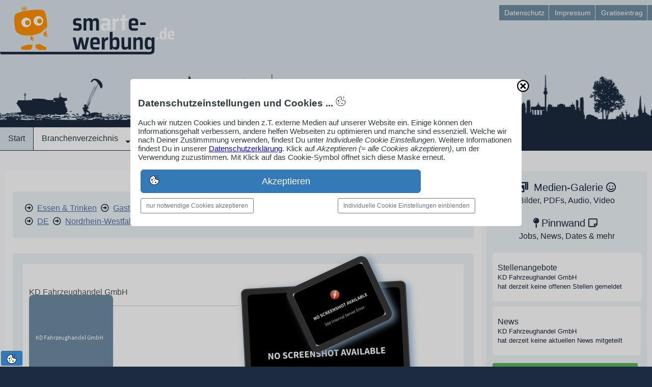

--- FILE ---
content_type: text/html; charset=UTF-8
request_url: https://www.smarte-werbung.de/profil/essen/discotheken/kd-fahrzeughandel-gmbh/
body_size: 108524
content:
    <!DOCTYPE html>
<html lang="de">
<head>
<title>KD Fahrzeughandel GmbH, Discotheken in Essen</title>
<meta charset="utf-8">
<meta name="viewport" content="width=device-width,initial-scale=1.0,maximum-scale=2.0">
<meta name="description" content="F&uuml;r Produkte & Dienstleistungen der Kategorie Gastronomie in der Region Nordrhein-Westfalen stellt sich das smarte Unternehmen KD Fahrzeughandel GmbH hier vor">
<meta name="author" content="Jürgen Engel und eingetragenen Firmen">
<meta name="generator" content="CMS Mein-Webmanager.de">
<meta name="robots" content="index,follow">
<!-- Meta-Tags fix -->
<meta name="page-topic" content="Wirtschaft,Unternehmen,Dienstleistung,Handel,Handwerk,Industrie,Branchen,Internet">
<meta name="page-type" content="Katalog,Verzeichnis,Branchenbuch,Werbung">
<meta name="DC.Creator" content="smARTe Werbung Jürgen Engel https://www.mein-webmanager.de/juergen-engel/">
<meta name="DC.Publisher" content="smARTe Werbung Online-Service">
<meta name="DC.Contributor" content="Heiko Dziallas, KD Fahrzeughandel GmbH">
<meta name="DC.Rights" content="Jürgen Engel">
<meta name="DC.Description" content="F&uuml;r Produkte & Dienstleistungen der Kategorie Gastronomie in der Region Nordrhein-Westfalen stellt sich das smarte Unternehmen KD Fahrzeughandel GmbH hier vor">
<meta name="DC.Language" content="de">
<link rel="stylesheet" type="text/css" media="all" href="/ext/styles/smw_styles.css" />
<link rel="preload" as="style" href="/global/wmfonts/source-sans-pro.css" />
<link rel="stylesheet" href="/global/wmfonts/source-sans-pro.css" />
<link rel="preload" href="/user/js/combi-standard.js" as="script" />
<link rel="stylesheet" type="text/css" media="all" href="/global/fonts/bootstrap.min.css" />
<link rel="stylesheet" type="text/css" media="all" href="/user/style/combi-standard.css" />
<link rel="shortcut icon" type="image/x-icon" media="all" href="/favicon.ico">
<!-- Google AdSense extadsense -->
<!-- [extadsense] --></head>
<body id="body" class="cust_body" data-release="1769082462">
<!-- Google Tag Manager exttagmanager -->
<!-- [exttagmanager] -->
<!-- Google Analytics extanalytics -->
<!-- [extanalytics] -->
<div id="container" class="container" data-type="ctr">
<div id="header_wrapper" class="header_wrapper" data-type="ctr">
<header id="header" class="header" data-type="ctr">
<div id="hwrap1" class="hwrap1" data-type="ctr">
<div id="hbar1" class="hbar1" data-type="bar">
<div id="hbar1n1" class="hbar1n1 start vierzehn_24tel steg grid_padding" data-type="grid">
<div id="p1598291803" data-type="plg" class="laylogo laylogop1598291803" ><a href="/" title="">
	<img src="/user/layout/laylogo/smw_logo_webman.svg" width="368" height="110" alt="SmARTe Werbung Logo webman normal" /></a></div>
<div id="p1598708160" data-type="plg" class="backtop backtopp1598708160"><a title="Back to Top" href="#body"><span></span></a></div>
<div class="clearfix"></div></div>
<div id="hbar1n2" class="hbar1n2 zehn_24tel" data-type="grid">
<nav id="p1598708267" class="e1ho e1hop1598708267" data-type="plg"><ul id="ulp1598708267" class="clearfix">
	<li><a href="/datenschutz/"><span>Datenschutz</span></a></li>
	<li><a href="/impressum/"><span>Impressum</span></a></li>
	<li><a href="/anmeldung-login/"><span>Gratiseintrag</span></a></li></ul>
</nav>
</div></div></div>
<div id="hwrap2" class="hwrap2" data-type="ctr">
<div id="hbar2" class="hbar2" data-type="bar">
<div id="hbar2n1" class="hbar2n1 start vierundzwanzig_24tel" data-type="grid"></div></div></div>
<div id="hwrap3" class="hwrap3" data-type="ctr">
<div id="hbar3" class="hbar3" data-type="bar">
<div id="hbar3n1" class="hbar3n1 start vierundzwanzig_24tel" data-type="grid">
<nav id="p1598590598" class="ddho ddhop1598590598" data-type="plg"><ul id="ulp1598590598" class="ddho-menu">
	<li><a href="/"><span>Start</span></a></li>
	<li><a href="/branchenverzeichnis/"><span>Branchenverzeichnis</span></a><ul>
	<li><a href="/branchenverzeichnis/"><span>Verzeichnisstruktur</span></a></li>
	<li><a href="/smartalpha/"><span>alphabetischs Struktur</span></a></li></ul></li>
	<li><a href="/pinnwand/"><span>Pinnwand</span></a><ul>
	<li><a href="/job-angebote/"><span>Stellenanzeigen</span></a></li>
	<li><a href="/firmennews/"><span>Unternehmensnachrichten</span></a></li>
	<li><a href="/termine/"><span>Unternehmenstermine</span></a></li>
	<li><a href="/blog-beitraege/"><span>Blog-Beiträge</span></a></li>
	<li><a href="/neue-firmenprofile/"><span>Neue Firmenprofile</span></a></li></ul></li>
	<li><a href="/leistungen/"><span>Leistungen</span></a></li>
	<li><a href="/anmeldung-login/"><span>Anmeldung/Login</span></a></li></ul>
</nav>
<nav id="ddhop1613027354" data-type="plg"></nav>
<div id="p1613027354" data-type="plg" class="sidrnav_btn sidrnavp1613027354"><a id="ddhop1598590598" href="#ddhop1613027354"><span class="fa fa-2x fa-bars">&nbsp;</span>Menü</a></div></div></div></div>
<div id="p1598358892" data-type="plg" class="html htmlp1598358892">
<svg version="1.1" id="de_panorama" xmlns="http://www.w3.org/2000/svg" xmlns:xlink="http://www.w3.org/1999/xlink" x="0px" y="0px" width="6515px"
height="200px" viewBox="0 0 16288 500"  xml:space="preserve">
<g>
<defs>
<rect id="SVGID_1_" x="-2.51" y="123.15" width="16294.402" height="378.85"></rect>
</defs>
<clipPath id="SVGID_2_">
<use xlink:href="#SVGID_1_"  style="overflow:visible;"></use>
</clipPath>
<g id="XMLID_2_" style="&st1;">
<g>
<linearGradient id="SVGID_3_" gradientUnits="userSpaceOnUse" x1="8144.6904" y1="156.6001" x2="8144.6904" y2="502.0005">
<stop  offset="0.3939" style="stop-color:#0000ff"></stop>
<stop  offset="1" style="stop-color:#0000ff"></stop>
</linearGradient>
<path style="&st0;" d="M13905.09,363.79c0.11-0.18,0.16-0.29,0.13-0.26C13905.13,363.62,13905.09,363.7,13905.09,363.79z
M13896.33,442.78c-0.04,0.149-0.07,0.279-0.09,0.39C13896.27,443.05,13896.3,442.92,13896.33,442.78z M13896.44,442.28
c-0.03,0.149-0.07,0.3-0.091,0.43C13896.38,442.57,13896.41,442.43,13896.44,442.28z M13896.72,441.09
c-0.02,0.05-0.04,0.13-0.06,0.23c-0.01,0.04-0.021,0.08-0.021,0.109C13896.68,441.29,13896.7,441.17,13896.72,441.09z
M6591.4,442.15c0.02-0.061,0.03-0.141,0.05-0.221C6591.43,442.02,6591.41,442.09,6591.4,442.15z M6592.01,439.53
c-0.02,0.06-0.04,0.14-0.06,0.239c-0.01,0.03-0.02,0.07-0.02,0.101C6591.97,439.73,6591.99,439.61,6592.01,439.53z
M15537.3,435.88c-0.17,0.101-0.319,0.19-0.46,0.271L15537.3,435.88z M15628.35,419.38c-0.109,0.47-0.109,1.05-0.029,1.72
C15628.34,420.52,15628.35,419.94,15628.35,419.38z M10918.77,454.52c0.04-0.47,0.131-0.899,0.78-0.75
c0.78-0.329-1.53-4.13-4.67-3.109C10915.02,453.1,10918.77,451.93,10918.77,454.52z M5826.75,438.04
c-0.02,0.09-0.04,0.16-0.05,0.22C5826.72,438.2,5826.73,438.12,5826.75,438.04z M5827.23,435.98
c0.04-0.141,0.06-0.261,0.08-0.341c-0.02,0.061-0.04,0.141-0.06,0.24C5827.24,435.91,5827.23,435.95,5827.23,435.98z
M12468.75,446.46c-0.11-0.08-0.2-0.15-0.28-0.2C12468.54,446.31,12468.63,446.38,12468.75,446.46z M12470.12,447.46
c-0.101-0.07-0.21-0.16-0.34-0.25C12469.91,447.31,12470.03,447.4,12470.12,447.46z M12470.45,447.71
c-0.021-0.02-0.03-0.03-0.05-0.04C12470.43,447.69,12470.44,447.7,12470.45,447.71z M6948.25,358.09
c0.79,1.38-4.28,3.47-6.23,4.66c2.56-0.69,3.89,3.81,5.45,1.56c-1.41-2.649,5.6-7.1,9.33-4.67
C6956.86,356.75,6948.62,358.27,6948.25,358.09z M10735.83,454.55c-0.18-0.01-0.4-0.01-0.65,0
C10735.39,454.56,10735.6,454.56,10735.83,454.55z M10612.38,460.15c-5.31,1.159-4.8-4.9-7.89-1.71
c0.229-1.53-1.05-1.551-1.561-2.341c1.5-1.09,3.13-2.05,5.45-2.33c-0.59,2.4,2.68,0.95,1.55,3.891c1.82,0,3.63,0,5.45,0
c2.17-1-2.45-1.61-1.56-3.891c4.31,0.801,13.569-1.779,17.12,2.33c-3.521-0.659-4.391,1.32-5.45,3.11
c-0.101-1.71-3.3-0.33-4.67-0.77c1.489,3.819-2.58,2.079-2.33,4.659c32.93-0.52,67.939,1.04,99.569-0.77
c-0.739-0.8,3.351-3.36,3.891-5.45c-6.08-1.42-5.9,3.43-11.66,2.33c0-1.02,1.36-0.71,1.55-1.55
c-11.79-1.26-23.939,2.32-35.01-0.78c5.14-1.25-0.79-0.72-0.771-3.11c13.681-2.819,28.561,0.07,40.45-3.89
c-3.67,0.04-4.75-2.51-8.56-2.34c0.18,2.56-5.38,3.38-7,1.56c0.21-1.6,2.899-0.729,3.109-2.33
c-9.449,1.961-21.239,5.721-31.89,3.891c-0.42-1.12,3.03-1.9,0.771-2.34c-0.71,1.37-1.44,2.71-3.891,2.34
c-1.38-3.98,2.07-3.13,2.34-5.45c-5.199-2.93-10.399,4.49-14.779,2.33c0.67-2.95,5.89-1.37,7.779-3.11
c-1.34,0.04-2-0.6-2.34-1.55c22.51-4.16,34.99,6.49,55.24,1.55c2.3-4.42-2.4-6.35-7.78-5.439c-0.609,1.729-0.45,4.22-2.34,4.67
c-2.91-0.2-5-1.23-6.22-3.12c3.76-0.12,8.25,0.47,8.56-3.11c-3.1,0.5-3.13-2.06-6.229-1.55c-2.66,3.04-9.16,2.24-14,3.11
c-1.41-2.25-0.15-3.55-2.33-3.891c-2.98,0.65-6.25,1.011-10.12,0.78c1.29-3.89-3.771-1.41-4.66-3.12
c-0.13,1.17,0.271,2.87-0.78,3.12c-12.399,0.55-21.54,0.79-28.779,1.55c2.489,1.41,7.729,3.391,3.109,5.45
c3.99-0.11,7.66,0.11,10.11,1.55c-1.82,5.53-9.96,2.84-11.67-0.77c-2.86,0.77-7.22,0.04-7.78,3.109
c-1.08-3.84-4.92-1.439-7.78-0.779c0.101-2.24-0.42-5.09,0.78-6.221c10.61,1.211,12-10.739,21-8.56
c-0.18,1.11-1.28,1.31-1.55,2.33c2.65,0.06,5.43,0.24,6.22-1.55c-1.22-0.08-2.7,0.1-2.33-1.561c4.41-1.04,10.391-0.5,14-2.33
c-0.22,2.03-0.26,3.891,2.33,3.11c2.17,0.35-0.6-4.24,1.561-3.89c10.569,1.58,17.92-3.46,30.34-6.221
c-44.44,6.681-97.67-4.13-144.69-7.01c-13.29,10.58-39.37,8.351-58.35,13.23c3.75,4.189,13.54-3.28,17.89,1.56
c-1.37,1.47-3.859,1.84-5.439,3.11c3.06-0.99,2.31,1.83,2.33,3.89c-6.851,2.3-13.561,0.811-21.78,0.771
c0.24-1.83,2.7-1.44,2.33-3.891c-1.36,0.45-4.57-0.939-4.66,0.78c1.15,0.15,0.71,1.88,0.77,3.11
c-3.38-0.53-4.3,1.399-5.439,3.119c7.79-0.02,15.85-0.3,21.78,1.551c-4.931,0-9.851,0-14.78,0c-0.43,1.13,0.91,4.02-0.78,3.89
c-2.75-0.26-4.01-0.04-4.67-0.78c-0.05-1.35,0.18-2.42,0.78-3.109c-3.13,0.5-8.271-1.011-10.11,0.779
c4.59,1.891,8.33,4.641,14,5.44c2.28-1.09,2.69-4.05,7-3.11c1.68,0.66,2.75,1.92,2.34,4.67c-10.069-2.409-19.5,3.351-31.899,3.11
c0.16,2.23,0.1,4.25-2.33,3.89c-2.44,0.37-2.2-1.949-3.11-3.109c-0.96-2.58,6.03-3.53,2.33-3.891
c-3.36,0.53-3.19,4.58-7.78,3.891c-2.54-1.33,3.04-3.061-0.779-3.11c-0.511-1.05-1.66-1.45-3.11-1.56
c-2.07,1.739,1.1,3.899-0.78,5.449c-3.899,0.511-6.27-0.979-8.55,0c0.55-2.89-1.33-3.34-0.78-6.229
c1.86,0.479,3.551,1.12,6.221,0.78c-1.44-3.521,2.8-1.351,3.109-3.11c-6.89-1.67-3.5,4.28-9.33,1.56
c-1.34,0.471,0.061,3.69-1.56,3.891c-10.75-5.93-21.061,7.67-28.78,12.439c17.63,0,35.271,0,52.9,0
c-0.15-2.22-0.101-4.239,2.33-3.89c1.699,0.12,1.67,1.96,1.56,3.89c14.86-1.8,44.37,1.33,66.9,0c1.13-1.46,1.14-4.04,3.109-4.659
c1.761,1.77,3.98,3.079,4.67,0c1.33,1,2.11,2.55,2.33,4.659c3.591-0.35,9.101,1.21,10.011-1.819c-0.21,2.39,4.76,2.479,5.55,1.05
c-1.22-0.08-2.7,0.1-2.33-1.561c0.01-2.319,3.67-1,4.67-2.329c0,1.55,0,3.109,0,4.659c6.91,0.431,12.979,0.03,16.33-3.109
c-4.021,0.33-10.061,0.029-6.22-3.11c8.5-6.95,29.979,1.74,33.449,5.45C10608.14,463.27,10610.51,460.84,10612.38,460.15z
M10612.39,460.15c0.21-0.04,0.42-0.091,0.65-0.16C10612.83,460.01,10612.62,460.07,10612.39,460.15z M3070.85,442.28
c0.04-0.19,0.09-0.391,0.14-0.61L3070.85,442.28z M4709.76,437.01C4709.68,437.05,4709.67,437.05,4709.76,437.01L4709.76,437.01z
M4710.4,436.64c0.05-0.04,0.11-0.069,0.18-0.109C4710.52,436.57,4710.46,436.6,4710.4,436.64z M4711.39,436.06
c-0.15,0.091-0.31,0.181-0.47,0.271C4711.06,436.25,4711.22,436.16,4711.39,436.06z M4802.76,419.38
c-0.11,0.47-0.11,1.05-0.03,1.72C4802.75,420.52,4802.76,419.95,4802.76,419.38z M13504.69,419.32
c0.01-0.04,0.02-0.12,0.029-0.25C13504.7,419.19,13504.69,419.28,13504.69,419.32z M13504.72,419.06
c0.09-0.51,0.42-1.56,1.42-1.85c1.86-0.54,5.301,1.67,5.45-1.56c-0.83-1.771-4.89-0.301-7-0.78
C13504.77,417.33,13504.75,418.56,13504.72,419.06z M93.17,454.51c0.05-0.46,0.14-0.89,0.78-0.74
c0.78-0.329-1.52-4.13-4.66-3.109C89.43,453.1,93.17,451.93,93.17,454.51z M15351.66,458.44c-0.16,0.079-0.33,0.159-0.5,0.239
C15351.32,458.61,15351.49,458.53,15351.66,458.44z M15351.78,458.38c0.41-0.22,0.8-0.46,1.16-0.72
C15352.52,457.92,15352.14,458.17,15351.78,458.38z M2679.13,418.99C2679.05,419.39,2679.11,419.55,2679.13,418.99
L2679.13,418.99z M2679.14,418.95c0.12-0.54,0.47-1.47,1.41-1.74c1.85-0.54,5.3,1.67,5.45-1.56c-0.83-1.771-4.89-0.301-7-0.78
C2679.16,417.16,2679.16,418.39,2679.14,418.95z M8958.98,363.86c-0.29-0.16-6.311-1.9-1.36-0.33
C8958.53,363.77,8958.92,363.86,8958.98,363.86z M8942.97,342.96c-0.05,0.11-0.09,0.22-0.13,0.34
C8942.89,343.19,8942.94,343.08,8942.97,342.96z M4525.54,458.69c0.17-0.07,0.36-0.16,0.55-0.271
C4525.91,458.52,4525.73,458.61,4525.54,458.69z M4526.18,458.38c0.41-0.22,0.8-0.46,1.16-0.72
C4526.92,457.92,4526.54,458.17,4526.18,458.38z M845.91,416.62c-0.01,2.13-0.17,4.38-0.48,6.81c1.29,0,2.59,0,3.89,0
C850.91,420.68,846.41,420.06,845.91,416.62z M3499.49,438.39c0.04-0.189,0.09-0.39,0.14-0.609L3499.49,438.39z M6228.03,353.95
c-0.31,4.149-0.92,8.25-0.92,9.58c0,5.05,0.12,18.96,0.78,9.33C6228.49,364.08,6228.29,359.02,6228.03,353.95z M6228.03,353.92
c0.25-3.35,0.29-6.72-0.33-8.68c-0.06-3.09-0.03-6.69,0.19-11.271c2.33,0,4.66,0,7,0c0.13-2.2-0.67-5.34,1.55-5.45
c4.22-0.84,6.03,0.721,7.78,2.341c1.82-22.051,0.26-47.46,0.78-70.79c3.5-4.54,13.19-2.891,18.67-5.45
c2.24,1.13,4.55,2.189,7,3.11c0,3.109,0,6.229,0,9.34c2.08,0,4.15,0,6.22,0c0-5.71,0-11.41,0-17.12c4.34,0.71,6.57-0.7,9.34-1.55
c0.94-4.77-1.94-13.35,1.56-15.56c3.09-0.24,0.26,5.44,4.66,3.89c2.02-26.53,0.95-55.67,3.11-80.13
c2.04,21.3,4.37,42.31,4.67,65.35c9.73-0.7,7.89,14.79,7,24.11c-3.32,35.14-0.92,86.79,0,121.36c-2.27,0.83-2.73,3.49-2.33,7
c5.19,0,10.37,0,15.56,0c0.13,1.16-0.28,2.87,0.78,3.11c3.31-3.69,12.08-1.92,18.67-2.33c1.38-1.47,0.56-5.141,0.77-7.78
c3.58-2.189,8.26,0.521,9.34-3.11c1.13,3.2,5.33,2.99,6.22,0c0.32,2.841,4.38,3.061,5.29,0.671c-0.42,2.569,2.87,1.46,4.83,1.659
c-0.38-12.81,5.3-27.029,1.55-38.12c3.28,1.211-0.17-4.319,3.11-3.109c-0.66,2.479,0.68,2.95,1.56,3.89
c-4.64,14.61,1.62,31.49,2.33,45.9c7.64,0.92,19.03-1.92,24.12,1.55c1.17,4.28-2.33,3.9-3.11,6.23c3.33-0.91,3.33,6.35,0,5.439
c1.02,1.46,4.76,5.78,0,6.23c5.03,4.239-2.34,7.529,3.11,10.89c-5.6,2.53,2.11,6.2-3.11,10.11c3.09-0.24,3.15,5.58,0,5.449
c-0.62,3.2,3.72,1.46,3.11,4.66c-0.28,1.79-3.41,0.75-3.11,3.12c2.21,1.18,4.44,6.41,8.55,3.11c-3.22,0.109-0.81-5.42-1.55-7.78
c7.47-0.33,11.82-3.86,17.11-2.34c0.51-4.16-1.02-10.351,0.78-13.22c1.04,0,2.08,0,3.11,0c0.9,3.77-1.88,11.21,1.56,12.449
c3.98-1.21-0.39-10.77,2.33-13.229c1.04,0,2.08,0,3.11,0c1.03,4.16-2.61,12.99,3.12,12.45c2.91-3.73-1.77-10.641,0.77-14.011
c4.31,1.021,6.58-0.76,10.12,0.78c0.13-1.16-0.28-2.87,0.77-3.109c5.12,1.979,11.4-0.141,16.34-0.78
c2.57,4.25,0.1,9.09,0.78,15.56c3.07-0.89,0.39-7.529,3.43-8.46c0.36,0.04,0.77,0.021,1.24-0.1c-0.5-0.05-0.91-0.021-1.24,0.1
c-3.94-0.56-2.01-10.17,0.46-10.21c-4.13-0.02-2.05-6.25-3.11-9.33c8.51,0.32,10.5,0.15,17.89-1.56c0,0.78,0,1.56,0,2.33
c2.82,0.75,0.79-3.351,2.33-3.891c0.92,0.9,2.75,0.891,4.67,0.78c-0.17-4.05-2.6-9.36,3.11-10.11c0.33,1.49,0.28,3.351,2.34,3.11
c1.58-0.43,1.52-2.34,3.11-0.78c1.31-12.54,0.19-23.72,0.78-37.34c3.57-0.66,10.59-3.18,13.22,0c0.2,17.55-4.56,25.42-0.78,42.01
c-0.56,2.03-2.8,2.391-3.11,4.671c3.28,1.149,10.23,1.479,12.45-0.78c5.57,5.37,12.86-1.95,21.78-3.11
c1.22,10.96,4.33,20.04,3.89,32.67c4.23-0.93,6.36,0.32,11.67,0c0.01-3.43-2.92-10.84,1.55-11.67
c4.08,1.37-1.06,11.96,3.12,13.23c0.51,0,1.03,0,1.55,0c2.93-6.32-1.16-12.311-2.33-17.12c-4.85,1.6-4.57-1.48-8.56-2.33
c-1.06-1.82-1.45-8.351,0-10.11c5.41-1.52,4.59,3.19,7.78,3.891c14.24-12.471,31.94-21.48,36.56-43.57
c2.1,8.28,13.67,7.08,21.01,10.12c-1.11-22.811,1.71-55.49-0.78-77.021c3.52-4.899,2.4-12.93,3.11-17.89
c-4.59-2.7-1.99-12.1,0-14c-6.22,0-12.45,0-18.67,0c0.78,2.59-1.08,2.55-3.11,2.33c-3.04,10.75-2.33,34.53-2.34,48.229
c-1.54-15.14-1.55-34.779-2.33-48.229c-2.2-0.64-2.02,1.1-3.89,0.78c0.45-0.471,1.82-3.69,0-3.891
c-82.12,9.431-174.42,1.851-244.27-13.23c-0.41-3.01,1.39-3.79,0.78-7c4.98,1.1,3.82-3.96,6.22-5.44
c40.36,2.57,85.34,7.34,126.8,4.66c0.95-1.39,0.15-4.52,1.56-5.44c1.72,0.1,0.33,3.3,0.78,4.67c2.63-0.22,4.47-1.24,7.78-0.78
c2.2-1.23-1.76-4.17,0.78-5.45c1.61,0.2,0.21,3.42,1.55,3.89c45.51-4.53,87.4-12.69,129.92-20.22c1.38-1.87-1.57-5.7,3.11-5.45
c0.32,1.88-1.42,1.69-0.78,3.89c13.38,3.22,19.84,13.35,32.67,17.11c12.1,10.21,31.66,12.95,45.9,21.01
c6.01-1.48,10.52,0.88,16.34,0.78c-0.93-5-0.42-7.36,3.89-8.56c0.84,3.16,1.09,5.66-0.78,7.78c0.65,1.68,4.96-0.29,5.44,1.55
c-1.76,0.83-0.29,4.89-0.77,7.01c-5.68-0.93-8.63,6.68-18.68,3.89c-0.47,1.86,0.98,5.641-0.77,6.221
c-5.08,0.59-7.39,0.58-12.45,0c0.03-2.561,1.31-3.87,0.78-7c-20.94,0.42-40.03-1.811-60.68-2.341
c-2.2,11.58-3.14,21.841,1.56,31.12c0.3,1.86-3.55-0.43-2.34,2.33c0.42,27.3-0.82,53.811-0.78,78.57
c11.75,0.36,26.82,9.87,35.79,3.12c-0.03,2.359-0.45,5.12,2.33,4.66c3.28,1.21-0.17-4.32,3.11-3.11
c1.16,0.66,1.13,2.51,1.56,3.89c21.13,2.25,47.75-6.14,71.57-8.56c3.05,2.66,5.31,6.1,7,10.12c-19.59,5.819-34.07,16.75-55.23,21
c-2.61,4.88,3.99,20.04-3.11,24.12c5.09-0.17,3.56,9.77,0.77,10.89c4.3-0.15,1.67,6.63,3.12,9.33c-1.13,0.43-4.02-0.91-3.89,0.78
c6.49-1.051,4.19,10.449,0,10.109c5.86,3.38,8.78,2.71,16.33,0.78c0.78,2.65-0.49,2.9,2.34,3.89c1.25-1.42-0.72-2.63,1.55-3.89
c2.56,2.75,10.01-2.89,11.67,1.56c10.73-4.14,23.8-1.579,34.23-1.56c0,2.85,0,5.71,0,8.56c9.08,0,18.15,0,27.23,0
c-0.18-2.159-2.47-2.199-3.11-3.89c0.78,2.34-1.74,1.38-3.12,1.561c0.21-2.28-1.76-2.391-1.55-4.671
c2.01-0.159,3.34-10.1,9.33-9.34c-0.22-2.37,0.13-5.31-2.33-5.439c-2.39,0.92,0.1,3.62-2.33,5.439c-4.44-3.22-5.3-9.67-9.34-9.33
c0.88-2.35,2.09-2.68,4.67-4.67c-1.7,0.141-2.48-0.64-2.34-2.33c4.41-1.04,4.36-6.54,8.56-7.779c-4.46-0.58-3.91,3.859-7.78,3.89
c-4.12-1.9-6.76-9.96-6.22-15.56c0.06-0.62,1.95-2,2.33-3.891c0.25-1.22-1.78-4.149-1.55-4.67c1.48-3.37,6.77-3.63,8.55-6.22
c-2.93-2.771-3.67-7.74-7.78-9.34c1.9-6.38-2.32-15.28,6.23-17.891c-1.06-8.18,10.56-8.87,6.22-15.56
c-0.35,2.6-3.35,0.79-3.89-0.78c3.38-1.8,4.51-5.859,7-8.55c-0.57-1.24-3.81,0.17-3.11-2.34c4.33-0.851,8.71-1.66,10.11-5.44
c7.37-0.52,7.95,0.931,14.01,1.55c-0.56-2.05,1.47-4.92,3.89-6.22c-0.73-0.83-2.87-0.24-2.34-2.33
c4.48,0.141,10.43-0.609,14.78,3.11c3.57-5.28,13.36-5.98,19.45-4.67c0.13,2.2-2.34,1.81-2.33,3.89
c2.32,0.79,3.42,2.8,5.44,3.891c2.74,0.38,5.96-5.431,11.67-4.671c0.04,1.07-0.36,1.711-0.78,2.341
c11.09-0.061,24.98,4.909,22.56,13.22c7.37,2.58,1.67,5.03,4.67,9.34c6.11-5.53,16.97,4.57,20.23-2.34
c-1.31-0.9-3.98,0.37-2.34-2.33c0.48,0.23,3,1.93,3.11,0c-0.91-0.12-2.2,0.13-2.33-0.78c0.62-4.06,10.56-2.91,9.34-6.22
c-0.01,0.78-1.37,0.98-1.56,0c2.92-10.25,15.08-1.18,20.23-3.89c-0.18,1.47,0.87,1.71,0.77,3.109
c7.53-1.93,9.77,5.66,14.78,8.561c6.82-6.641,20.78-5.181,25.68,2.33c0.36,2.439-2.1,2.06-2.34,3.89
c6.05,0.18,7.93,4.52,10.89,7.78c-1.68,3,3.47,6.76-0.77,11.67c-2.5,0.13-4.54-1.33-7.78-2.34c-2.85,0.27-3.56,2.67-4.67,4.67
c3.96,2.01,6.45,5.479,10.11,7.779c-1.53,0.54,0.19,4.341-1.55,4.671c-4.66,1.399-14.22-2.44-14.78,4.67
c10.5,2.199,18.76,6.64,22.56,15.55c-1.7,1.66-3.82,4.62-6.23,4.67c-11.18,0.26-20.77,4.08-31.12,9.34
c2,6.62,11.59,1.85,17.12,3.89c0.99,3.16,3.32,4.971,3.89,8.551c-3.47,4.989-17.99-1.521-18.67,3.89
c9.23-2.48,19.58,0.65,23.34,6.229c-3.43,1.641-5.63,5.48-10.89,3.11c-2.48,1.46,0.54,3.601-2.34,4.67
c-2.41,0.17-7.33-0.78-10.11-0.78c1.19,0,0.11,1.551-0.78,1.551c-5.19,0.04-16.51-5.41-15.56,5.449c7,0,14,0,21.01,0
c0.26-1.81,0.79-3.35,2.33-3.89c28.49-15.01,66.63-30.38,110.47-22.56c0.24-23.851,20.1-44.49,43.56-32.67
c3.3-2.78,9.8,1.26,11.67,0c-0.68-4.73-2.16-6.08,0.78-9.341c-2.66-0.579-0.99,3.16-3.89,2.341c-2.68-3.29-9.43-2.511-8.56-9.341
c3.08-0.29,7.45,0.71,9.33-0.779c-2.07-11.58-11.85-14.94-12.44-26.45c-0.29-5.58,4.99-17.19,10.11-19.44
c12.2-5.39,21.95-12.989,37.34-11.67c2.2-4.029,4.4-8.05,7-11.67c13.15-3.25,19.29,7.13,19.45,19.45
c-3.32-2.39-6.79-2.39-10.11,0c-0.55,2.88,1.33,3.33,0.78,6.22c-10.84,9.13-3.55,33.79,9.33,35.78
c2.16,2.77,4.87,4.99,4.67,10.12c-1.5,0.31-0.62,3.01-3.11,2.33c-3.28,0.16-3.27-2.96-6.23-3.11c-1.42,1.95-1.62,5.12-3.89,6.22
c-3.1-0.779-2.46-5.31-4.66-7c-1.97,10.261,3.4,13.19,5.44,19.45c27.44,0.83,34.11,30.771,18.67,49.01
c20.29-0.97,38.59-3.939,57.57-6.229c2.43-3.01,3.79-7.09,7.78-8.55c2.39-27.84,5.38-56.021,5.44-84.021
c5.92-5.8,2.87-21.859,7-27.229c3.29,9.359,2.59,18.06,5.45,28.01c0.01-0.79,1.36-0.98,1.55,0c0.58,16.95-0.38,30.36,0.78,48.23
c12.17-0.23,23.74,0.119,35.01,0.779c0.38-3.49-0.4-5.83-0.78-8.56c3.47-5.09,9.42-7.7,11.67-14c2.25,7.609,11.71,8,14.78,14.78
c-0.4-15.181,1.38-28.181,0.78-43.561c-1.3-1.3-2.6-2.59-3.89-3.89c-0.97-7.74-0.76-13.48,4.67-16.34
c-0.02-15.83-0.29-31.921,1.55-45.9c5.16,14.04-3.7,42.08,7,50.57c-0.53,6.21,0.48,13.96-4.66,15.56
c1.09,16.53,0.12,35.14,1.55,51.34c2.34,0,4.67,0,7,0c0.18-1.38-0.78-3.899,1.56-3.109c0.13,3.76,1.49,6.279,5.44,6.22
c2.2-1.17,1.45-5.29,3.12-7c1.41,8.84,8.57,15.62,6.22,25.67c5.49-1.51,10.62-3.38,15.56-5.44c0.23-12.31-1.49-21.33,1.55-31.119
c1.08-0.04,1.71,0.359,2.34,0.779c1.92-7.58,2.02-15.99,4.67-21.01c0.95,5.83,2.63,12.05,3.89,19.45
c8.92,5.84,3.89,22.8,5.44,33.45c5.22,3.34,13.49,3.63,20.23,5.449c1.07-0.479,0.11-3,1.55-3.109c-0.64,2.189,1.1,2.01,0.78,3.89
c12.25,2.79,17.39,12.68,18.67,26.44c2.2,1.699,5.63,2.16,8.56,3.12c-0.86-3.011,2.75-2.771,0.78-4.671
c-8.61-0.63-7.59-7.5,1.55-7c1.19-3.789-2.26-2.93-2.33-5.449c1.8-0.271,3.64-0.5,3.11-3.11c-0.24-3.08-2.7,0.87-2.33-2.33
c-0.32-3.18,0.79-4.91,3.89-4.67c1,1.75-1.85,10.18,2.33,10.89c-1.12,1.21-3.13,1.53-2.33,4.67c5.18-1.85,9.13,5.061,10.11,2.33
c0.25-3.619-1.55-5.189-1.56-8.56c1.3,0,2.59,0,3.89,0c1.8-8.34,0.87-14.66,3.89-21.78c1.06,0.25,1.49,1.11,3.11,0.78
c0.6-3.71-1.21-5.01-0.77-8.56c0.85-2.521,4.31-2.431,4.66-5.44c-0.74-28.54,3.81-62.32-1.55-87.91
c1.13-0.42,4.02,0.91,3.89-0.78c-2.88-3.939,2.15-6.64,0.77-11.67c-0.08-2.75-2.57,1.66-2.33-0.77
c1.71-4.771,1.04-11.93,6.22-13.23c2.62,2.48,7.02,8.7,6.23,14c-2.14,0.681-3.25-5.64-3.89-1.55c0,6.22,0.41,12.03,3.89,14.78
c-5.83,22.62-0.72,59.1-1.56,88.68c5.19,1.47,4.72,6.54,3.89,12.45c7.95-1.47,3.94,11.62,5.45,17.89c4.85-0.6,7.87-3.02,14-2.33
c-0.77-3.1,2.32-2.34,1.56-5.449c-1.19-1.92-4.84-1.391-4.67-4.66c1.82-0.25,2.92-1.23,5.44-0.78c-0.03-4.64-0.34-9-1.55-12.45
c0.23,3.08-0.95,4.75-2.34,6.221c-0.2-3.12-1.29-12.271,5.45-10.891c1.15,4.74,1.15,12.38,0,17.12
c2.77-0.18,4.66,0.521,5.44,2.33c-2.52,1.62-5.94,2.35-4.66,7.78c5.76,1.76,14.55,0.489,15.56,7c-1.69,6.1-14.38,1.18-14.78,8.56
c1.36,0.21,3.88-2.189,4.66,0c-1.37,3.15,1.78,5.811,3.11,8.561c1.34-2.561,6.55-1.23,10.12-1.561
c-0.85-7.97-0.91-16.729-0.78-25.67c4.95-4.9,9.44-10.27,17.11-12.45c-1.61-0.2-0.21-3.42-1.55-3.89
c7.17-0.351,6.84-8.19,9.33-13.22c0.65,8.659,1.86,16.77,10.89,12.439c0-20.22,0-40.45,0-60.67c-1.57-1.02-4.34-0.85-3.11-4.67
c3.63,0,7.26,0,10.89,0c-1.19-6.9,8.26-3.15,10.12-7c-6.16-1.88-9.88-6.2-8.56-15.56c13.77-20.19,32.25,13.13,10.89,16.34
c3.18,2,10.31,0.05,9.34,6.22c3.13,0.5,8.27-1.01,10.11,0.78c-4.96,13.45-1.13,35.68-2.34,52.89c2.83-0.54,3.33-3.41,7.78-2.33
c1.93-5.18,0.91-10.5,3.12-14c3.82,0.99,0.14,4.65,2.33,7c2.32-0.79,0.68-5.54,2.33-7c0,1.811,0,3.63,0,5.44
c2.8-0.2,3.75,1.439,6.23,1.56c0.19-7.01-1.78-12.51,1.55-17.109c-0.81-7.48,0.06-18.08,0.78-24.12
c0.75-6.28-0.55-14.19,3.11-17.11c1.83,1.39-1.79,6.56,0.78,8.55c1.49-4.21,0.49-10.92,0.78-16.33
c-1.17-0.14-2.87,0.271-3.11-0.779c3.17-0.46,2.83-4.431,3.89-7c10.9-3.99,26.77-1.351,26.45,10.89
c-4.28,0.66-2.27,11.71-1.56,14.78c1.52-4.431-1.61-10.08,2.33-10.891c-0.09,9.05,3.39,20.78,2.34,31.11
c16.88-4.12,32.52-9.48,49.78-13.22c0.09-1.98,0.15-4,2.34-3.891c3.04-1.229,1.61,2.021,3.11,2.33
c2.22-1.67,6.51-1.27,8.56-3.109c0.46-2.841-2.63-6.141,1.55-6.221c1.35,6.38,4.4,14.45,8.56,20.23c0.8-3.74-2.56-7.08,1.56-7.78
c4.72,4.35,3.44,14.71,3.89,23.33c-0.03,1.42,3.91-1.48,3.88,1.56c-0.64,5.761-0.14,12.11,0.78,4.671
c0.38-3.04-0.34-9.08,3.11-10.12c0.14,6.609,0.36,13.14,1.56,18.67c2.82-7.46,0.05-11.61,3.11-15.55
c3.24,4.779,1.6,15.71,5.45,21.779c1.69-6.51,1.38-14.99,4.66-17.89c1.26,13.3,4.34,26.04,3.12,44.34
c-0.6,2.48,0.95,5.9,0.77,1.55c0.87-3.029,0.39-7.39,2.34-9.33c0.36,3.53,1.4,6.38,1.55,10.11c7.81,0.4,13.41-1.39,20.23-0.78
c13.14,1.19,19.53,9.82,28.01,11.67c12.07,2.641,23.92-1.43,32.67,7c0,4.15,0,8.301,0,12.45c-1.59,2.561-8.34-0.04-8.56,3.89
c7.27-0.52,16.59,1.03,22.56-0.779c-0.35-3.8-5.53-2.771-7.78-4.67c-1.73-10.74,8.08-18.83,7.78-28
c9.86-0.96,21.27-2.79,32.67-1.561c12.46,1.36,28,12.5,37.34,14.78c6.66,1.63,7.01,12.51,7.01,17.9
c-2.91,0.47-7.08-0.341-7.78,2.329c9.33-0.52,20.74,1.03,28.78-0.779c-1.86-2.55-6.42-2.4-10.89-2.33
c-4.33-10,1.48-20.641,7.78-24.9c19.76-3.09,44.47-2.05,55.23,8.561c8.76-0.2,15.21,1.899,21.78,3.89
c0.25,4.89,2.46,6.63,0.78,11.67c-1.95,1.68-5.95,1.311-7,3.89c7,0,14,0,21,0c1.24-1.229,0.22-4.17-0.78-5.449
c1.15,5.83-7.41,2.16-7.77,0c1.16-11.54,0.85-24.561,7-31.11c14.61-5.77,37.46-5.47,52.9-0.78c1.16,3.011,5.66,6.75,4.66,9.33
c-4.77,0.61-10.05-2.37-14,0c1.34,2.58,0.62,5.41,0,7.78c1.37-0.44,4.57,0.94,4.67-0.771c-4.54,0.711-1.26-5.569-0.78-7.01
c1.3,0,2.59,0,3.89,0c2.66,2.45-1.1,6.63,2.33,7.78c2.33-0.01-1.09-5.76,2.34-4.66c1.36,0.71,1.71,2.43,1.55,4.66
c3.08-0.73,4.51-0.6,7,0.78c1.46,7.83-0.97,10.149,1.56,16.34c-2.56,4.49-10.02-2.41-10.11,2.33c9.08,1.3,23.59,1.3,32.67,0
c-1.149-0.66-1.67-1.96-1.56-3.891c-16.57,3.36-18.63-9.279-14-21c13-1,23.16-4.84,31.12-10.89
c16.58,0.74,39.68,0.43,48.229,11.67c4.37,1.59,12.04-0.11,16.34,1.55c-1.04-4.08-2.67-10.18-0.779-14.779
c19.229-14.66,77.489-7.301,109.689-7c3.32-7.57,9.75-12.021,11.66-21c-19.4,9.05-24.26-11.12-36.56-16.341
c-0.96,8.381-9.681,8.99-13.221,14.78c3.33,1.521,1.061,8.11-1.56,8.561c-7.35-3.381-17.54,3.84-21-4.67
c1.67-1.7,4.28-2.461,7.78-2.33c-0.221-1.78,0.18-2.931,1.55-3.12c13.46-3.391,13.649-20.061,24.899-25.67
c3.551,1.12,6.37,2.97,10.891,3.109c-1.11-16.26-13.07-21.68-13.23-38.89c-2.439-2.74-7.43-2.95-7.779-7.78
c6.51-2.149,4.04-13.88,14.01-15.56c-4,31.029,15.68,45.41,24.109,68.46c4.261-2.74,8.86-5.15,12.45-8.561
c-6.33-9.8,4.3-24,16.33-15.56c2.25,4.57-0.17,10.54-1.55,14c4.3,2.77,1.92,11.39,0,14.79c1.25,15.649-13.18,19.3-10.11,34.22
c11.66,0,23.33,0,35,0c0.78-4.66-2.01-12.899,2.34-14c-4.89-2.63-1.18-13.859-2.34-20.22c1.82,0,3.63,0,5.45,0
c0-2.08,0-4.15,0-6.23c4.19,1.78,2.18-1.05,3.89-3.109c6.221,0,12.44,0,18.671,0c0,3.109,0,6.22,0,9.34
c1.609,0.46,5.109-0.97,5.439,0.77c0.86,14.07-2.06,18.54-0.77,30.341c6.77,0.67,4.239-8.301,4.659-12.44
c1-9.72,3.48-21.68,3.891-30.34c0.93,3.34,1.29,9.21,0.78,11.67c2.369,1.16,3.02-0.26,4.67,0.77c0-11.93,0-23.85,0-35.779
c-0.08-2-3.04-1.11-3.11-3.11c1.43-5.3,0.85-6.07,0-11.67c6.85-6.38,1.8-33.8,6.22-49.01c2.261,17.16-0.42,41.81,5.45,49.01
c-1.189,6.75-0.24,7.04,0,13.22c-1.36-0.06-2.43,0.181-3.12,0.78c0,11.93,0,23.86,0,35.79c8.4,1.58,14.13-0.23,23.34,0.77
c2.051-10.42,0.13-21.189,3.11-29.56c0.57,10.22,0.92,15.689,1.56,29.56c3.41-0.569,5.82-0.85,8.561,0.78
c1.09-3.57-2.47-11.8,2.33-11.67c2.189,2.74-0.62,10.48,3.89,10.89c2.26-0.59-0.71-6.409,1.55-7c2.38-0.56,2.29,1.341,4.67,0.78
c1.431-8.68-3.71-23.83,3.891-25.67c-0.16,3.56-1.33,11.99,1.56,14.78c1.71-9.221,0.45-17.03,3.11-23.34
c1.979,6.89-0.15,15.569,3.11,23.34c3.06-4.61-2.431-15.82,4.67-14.78c-0.011,4.02,1.39,16.27,0.779,25.67
c1.83,0.021,2.29-1.34,4.66-0.78c0.37,2.75-1.27,7.5,2.34,7c3.07-7.6-2.5-16.199,0.78-21.779c0.08,0.949,0.23,1.84,1.55,1.56
c-1.08-5.7-0.1-12.729,3.11-16.34c0.08,1.22-0.101,2.7,1.56,2.34c3.761-2.77,0.17-8.03,0.78-11.67c0.45-2.7,3.09-4.29,3.89-7.01
c3.03-10.34-0.58-22.88,3.11-32.67c1.73,12.62-1.09,30.79,5.44,40.449c-1.49,2.171-2.511,7.98-0.771,10.9
c3.04,1.22,1.61-2.03,3.11-2.34c2.92,4.4,3.38,11.59,3.89,16.34c0.09-0.95,0.23-1.84,1.55-1.56
c-0.1,7.159-1.279,13.239-0.77,21.01c10.979,1,10.109-16.25,28-10.9c1.68-2.859,0.57-8.58,0-11.66c2.08,0,4.149,0,6.22,0
c0.59-31.3-2.8-52.92,3.12-77.02c1.32,1.06,0.07,8.68,1.55,7c-0.859-10.43-0.51-18.22,1.561-28.78
c0.3,2.03,0.399,4.271,1.55,5.45c-0.01-8.32,0.87-10.49,0.78-21.01c1.8-0.24,0.869,2.25,2.34,2.33
c1.83-7.34,3.08-14.46,3.89-22.56c0.271-2.83-1.76-5.33,1.55-7c3.62,1.56,1.311,5.09,1.561,7.78
c0.72,7.85,2.239,15.94,4.66,21.78c-0.561-1.27,1.55-3.38,1.56-1.55c0.9,5.63-1.11,10.44,2.33,12.45
c-3.47,0.061-1.62,4.91-0.771,7c1.53-0.54-0.199-4.34,1.551-4.67c2.819,4.44-2.13,16.65,3.109,18.67
c-0.18,1.21-2.989,3.63-0.77,4.67c-0.04-0.83,0.359-1.979,0.77-0.779c5.761,29.02,1.11,43.56,3.11,76.239
c1.87,0.471,5.65-0.979,6.229,0.771c0,3.63,0,7.26,0,10.89c2.851,0,5.7,0,8.561,0c2.45-5.83-0.12-14.35,3.88-17.109
c1.66,3.59,1.24,11.68,3.12,17.109c7.26-0.51,16.59,1.04,22.56-0.77c-1.87-3.19,2.351-6.96,3.891-9.34
c-2.28-15.38,1.449-27.36-0.78-42.78c1.33-1,3.06-1.61,3.11-3.89c-2.91-13.511-2.971-35.051,13.22-35.79
c-1.05-3.521-2.34-5.551,3.12-5.44c0.62,2.69-1.16,2.99-0.78,5.44c13.04,3.899,11.88,12.33,10.89,26.449
c-0.35,4.971,1.431,9.881,1.561,14c0.45,15.11-0.96,31.98,2.33,45.9c2.729,0.14,2.56-2.63,4.67-3.11
c-1.26-16.68,2.22-28.63,0-44.34c6.03-10.71-5.7-38.3,15.55-38.12c0.21-3.79-2.39-6.92,3.12-6.22c0.62,2.69-1.16,2.99-0.78,5.44
c17.63,2.869,13.87,22.369,14.78,40.449c0.74,14.721-0.93,28.96,0,44.351c6.14,5.78,1.53,22.319,3.89,31.89
c1.87,0.98,2.75,2.95,5.44,3.11c0,1.3,0,2.59,0,3.89c2.37-0.49,6.71,1,7.78-0.78c0.04-11.89,3.89-26.699,14.779-30.34
c0.82-7.54-1-15.58,6.23-19.439c0.59-3.82-1.641-10.46,2.33-10.891c-0.471,4.851,1.33,7.13,0,10.891
c7.739,2.88,5.3,11.93,6.22,18.67c6.83,2.51,9.27,9.399,14.01,14c1.5,15.41,0.53,20.26,1.55,35.01c9.601,0,19.19,0,28.79,0
c-2.89-18.22,1.7-29.12,0-40.46c1.221-0.07,2.69,0.11,2.33-1.55c1.851-11.08,6.7-15.83,7.78-26.45
c0.19,12.16,5.71,18.48,9.33,28.78c-3.42,2.95,1.69,6.17-1.55,10.109c0.95,1.13,3.109,1.051,3.109,3.12
c-1.25,5.21-0.68,5.65,0,11.66c-2.17,8.57-2.81,28.61,3.11,34.23c0.39,1.38,4.29,4.67,2.34,1.56c0.91-0.38,1.76-0.83,2.33-1.56
c-0.479-1.07-3-0.11-3.11-1.551c3.78-0.51,0.32-2.229,1.551-3.109c1.689,0.43,6.37,1.85,7.779,0
c-4.689-1.53-8.39-4.061-8.55-10.12c2.92-0.771,1.69,3.82,3.891,1.56c0.579-1.979-3.771-4.8-3.12-9.34
c2.569-2.62,4.22-6.149,9.34-6.22c-0.99-1.351-2.63-2.04-2.33-4.67c2.72-1.09,4.97,2.18,6.22,0c-0.59-2.521-3.74-2.48-3.89-5.44
c3.2-0.609,3.99,1.19,7,0.78c-0.97-3.44-4.99-3.83-4.67-8.56c1.13-0.431,4.02,0.909,3.89-0.78c-4.53,1.16-2.899-3.84-3.89-6.22
c2.109-0.301,4.63,5.55,5.45,1.55c1.31-2.891-0.171-1.521-1.561-3.11c0.2-2.66,4.12-1.58,4.67-3.89
c-1.37-0.45-4.569,0.939-4.67-0.78c2.16-1.21,4.061-2.68,4.67-5.44c1.9,0.431,1.66,3.011,4.67,2.33
c0.53-3.909-3.13-3.609-2.34-7.779c2.62-0.23,4.53,4.229,6.23,2.34c-3.54-1.4-5.45-4.41-5.45-9.34
c1.899,0.43,1.66,3.01,4.67,2.34c-3.41-6.13,5.52-5.61,1.55-10.12c1.08-0.03,1.71,0.37,2.34,0.78
c-2.489-4.301,0.681-4.79-2.34-8.561c5.61,0.44-1.56-2.55,1.561-3.89c1.979,3.09,3.35,7.5,2.859,9.79
c-0.39,0.31-0.63,0.71-0.53,1.1c0.261-0.26,0.431-0.64,0.53-1.1c0.86-0.69,2.45-0.94,2.59,0.33c0.94,2.819-5.199,2.5-2.34,4.66
c1.41-0.96,4.82-3.94,6.23-2.33c-1.74,2.67-4.95,3.87-5.45,7.779c3.479,0.851,5.27-4.01,7-2.33c0.92,3.301-4.74,4.011-3.11,5.44
c0.25-0.89,3.391-2.68,3.891-0.78c-0.13,2.99-4.12,2.101-3.891,5.45c0.23,2.13,4.11-2.46,4.67,0c-1.13,3.28-4.659,4.15-6.229,7
c4.13-0.54,5.6-3.74,9.34-4.67c1.57,3.7-3.97,4.26-1.56,6.23c0.189-1.37,1.34-1.78,3.109-1.561c-1.47,5.6-0.92,9.28-6.22,11.67
c6.29,1.11,6.75-3.63,10.89-4.67c2.03,3.87-1.91,7.73-3.109,10.89c1.39,0.471,3.229-2.279,3.89,0
c-0.75,1.591-2.99,1.681-5.45,1.561c0.16,4.63-3.609,3.18-0.77,7c4.97,0.03,9.02-4.96,11.67-4.67
c-0.51,5.979-7.521,9.59-7.78,13.229c5.58-1.939,7.39-7.649,14.78-7.779c0.08-2.42-2.45-2.221-1.561-5.45
c3.23-0.891,3.03,1.64,5.45,1.56c0.34-3.979-3.57-3.689-3.89-7c4.17-0.01,6.12,2.8,9.33,0c-4.34-0.069-5.19-3.63-7-6.229
c-0.13-2.21,5.09,0.939,3.89-2.33c-0.189-2.01-1.34,1.069-3.11,0c0.551-2.891-1.329-3.34-0.779-6.22
c2.5,0.609,3.399,2.819,5.45,3.89c-1.091-6.9,7.76-0.47,8.55-2.34c-2.641,0.05-1.19-3.99-3.891-3.891
c-0.17,1.7-5.199,2.5-6.22,0.78c1.13-1.979,4.72-1.51,5.45-3.89c-1.62-0.46-5.11,0.96-5.45-0.78c2.89-0.22,3.87-2.35,4.67-4.67
c1.38,0.7,1.98,2.18,4.67,1.56c0.601-3.71-2.77-3.449-2.34-7c2.94,0.17,3.78,2.44,6.23,3.11c-1.92-3.53-5.66-5.23-6.23-10.11
c2.71-0.27,2.95,3.95,5.45,1.551c-0.05-1.9-1.41-2.521-0.78-4.66c0.5-1.7,4.78-4.65,4.67-5.45c-0.29-2.11-3.63-2.771,0.78-3.89
c-1.72,0.329-4.3-2.33-2.34-3.11c0.78,0,0.93-0.63,1.56-0.78c1.61,2.63,2.9,5.11,2.46,6.65c0.37-0.76,1.04-1.23,2.2-1.2
c1.21,3.57-4.82,3.93-2.33,6.22c0.73-1.399,4.311-3.92,5.45-2.33c-1.76,2.15-5.75,6.15-4.67,8.551c1.91-0.971,5.33-4.471,7-3.11
c0.14,2.729-2.63,2.56-3.11,4.67c1.38,0.46,3.23-2.28,3.891,0c-0.261,2.85-4.631,1.6-3.891,5.45c2.3-1.29,6.55,1.8,8.561-1.561
c-3.33-0.569-3.96-3.819-4.67-7c3.189-0.819,4.81,3.94,6.22,2.33c-1.63-1.22-2.47-3.229-4.67-3.89c0.38-3.82,3.75-4.42,8.56-5.44
c-1.189-1.409-2.8-2.39-2.33-5.449c2.84-0.511,2.98,1.689,5.44,1.56c0.35-3.98-3.57-3.69-3.89-7c3.56-0.96,4.319,3.23,7,0.77
c-0.65-3.489-4.78-3.51-4.66-7.779c1.47-0.34,4.689,1.06,3.89-1.55c-4.32,0.939-3.37-3.37-3.89-6.23
c3.75,1.71,7.189,7.84,11.67,6.23c-2.601-1.29-6.84-0.95-6.23-5.45c3.79-0.681,5.16,1.069,7.78,1.56
c0.13-2.21-2.63-1.52-1.55-4.67c-3.61,0.5-3.65,3.37-7.78,1.561c0.38-2.73,4.33-1.891,5.44-3.891c-0.65-1.68-4.96,0.29-5.44-1.56
c3.4,0.29,3.53-2.69,4.66-4.67c1.25,1.029,2.91,3.33,4.67,1.56c0.6-3.71-2.771-3.45-2.33-7c2.24,0.13,4.61,4.14,6.22,2.33
c-3.319-1.87-5.35-5.02-6.22-9.33c2.7-0.27,2.95,3.95,5.44,1.55c-1.301-5.029,1.85-7.199,3.89-10.109
c-4.56-2.4,1.91-3.061-2.33-6.221c4.26-0.88-0.72-2.43,1.56-4.67c1.99,3.11,3.36,7.54,2.86,9.82c-0.28,0.24-0.46,0.6-0.53,1.07
c0.261-0.261,0.431-0.62,0.53-1.07c0.53-0.5,1.42-0.63,2.58-0.49c0.64,2.771-4.82,3.41-2.33,5.45c1.13-0.99,4.71-3.51,5.44-2.33
c-1.16,2.75-6.13,5.76-4.67,8.55c2.54-0.35,5.18-4.63,7.01-3.109c0.479,2.859-4.891,3.88-3.12,5.449
c0.26-0.899,3.4-2.68,3.89-0.779c-0.12,2.979-4.12,2.1-3.89,5.439c0.31,2.21,3.67-2.899,4.67,0c-0.59,3.07-7.08,4.301-5.44,7.011
c3.33-1.07,4.881-3.94,8.551-4.671c1.1,3.221-3.771,4.45-1.551,6.221c-0.239-0.94,2.25-2.681,2.33-0.78c0.17,4.18-2.63,4.13,0,7
c-2.46,0.65-3.949,2.271-5.439,3.89c5.64,0.721,6.91-2.939,10.109-4.659c3.101,2.8-1.229,7.569-2.329,10.89
c1.38,0.46,3.229-2.28,3.89,0c-3.3,1.37-6.28,3.06-7.78,6.22c8.19-3.22,15.33-10.03,21.78-16.34
c20.38-19.95,35.2-45.25,46.67-73.12c9.48-1.16,13.13-8.13,20.23-11.67c2.159,12.47,11.68,16.66,19.449,24.12
c16.36,15.72,31.48,32.18,47.45,46.67c-3.88,20.5,21.25,22.82,32.67,28.01c-5.76-3.06-13.47-4.17-16.33-10.12
c10.92-1.33,20.63,12.801,29.561,10.9c-6.83-4.07-16.79-5-20.23-12.45c10.53,1.91,16.021,8.88,25.67,11.67
c1.681-0.66-0.29-4.96,1.561-5.45c3.3-0.97,2.08,2.591,3.89,3.11c3.93-6.439,9.91-10.83,14-17.11
c-8.21-7-23.74-18.8-14.78-31.119c-3.3-8.261-16.189-8.061-16.34-15.561c2.36,0.24,2.78,2.41,6.23,1.561
c-0.32,6.04,10.439,6.989,14.779,10.89c14.801-2.771,27.171,3.36,36.561,8.56c-0.14-1.699,0.64-2.479,2.34-2.34
c3.271,4.471,9.39,2.36,14.78,1.561c5.02,2.27,8.359,7.949,7.77,12.449c-1.279,9.82-15.54,6.881-19.439,13.221
c6.77,5.42,15.1,9.279,21.779,14.779c-0.159,2.58-3.029,4.36-5.449,4.671c-3.46,0.449-4.32-2.671-8.551-3.891
c-10.1-2.91-22.239,0.48-23.34-9.34c-3.689,5.4-7.37,10.79-12.45,14.79c3.28,5.02,7.78,8.81,9.341,15.55
c12.989,6.2,24.819,13.55,39.67,17.9c-15.511,5.77-29.141-13.62-43.561-14.01c14.75,6.25,26.021,15.989,43.561,19.449
c1.449,5.601-6.851,1.45-8.561,3.891c7.721,5.189,23.76,9.25,32.681,14.779c7.479,4.65,4.279,13.95,5.439,26.45
c7.62,0.681,13.66,2.931,21.01,3.891c3.07-36.16-2.909-76.58,2.33-110.46c2.271,0.569,1.5,4.199,4.67,3.89
c28.891-2.44,47.311-15.51,49.011-43.57c0.199-3.43-1.381-8.1,0.77-9.33c2.021,17.69-0.32,39.74,1.561,57.561
c6.489,0.52,15.029-1.03,20.229,0.779c1.92,47.011-5.09,103,3.11,141.58c5.6-10.83-0.21-28.25,1.55-42.779
c2.55-4.46,10.18-7.09,7.78-14.011c3.96-0.96,6.649-3.199,7-7.77c2.63,6.45,4.949,13.2,10.119,17.11
c2.83-9.801,1.58-24.221-1.56-32.67c4.48-2.271,3.83-9.66,7-13.23c11.67,11.89,0.57,36.99,3.89,54.46
c3.53,1.1,7.2,0.69,10.11-0.78c1.46-18,1.63-37.27,17.12-41.229c-0.25-5.95,0.28-11.13,3.11-14
c4.38,1.58,5.329,6.59,5.449,12.439c12.24,6.96,17.801,23.83,15.561,42.79c3.229,1.771,5.12,1,9.33,0.78
c3.95-17.55-5.45-43.75,5.45-54.46c10.09,8.92,2.369,31.73,5.439,46.68c5.271-3.55,6.41-11.229,10.11-16.34
c7.77,10.13,15.029,20.76,15.56,38.12c4.07-5,3.04-15.12,3.11-24.12c1.49-0.33,1.96-1.67,3.89-1.55
c0.65-2.2-1.09-2.021-0.77-3.89c9.43-4.23,8.55-22,7.779-31.12c-2.689-31.511,12.261-60.91,10.891-92.57
c5.859,37.7,11.439,75.68,12.439,118.24c4.17-9.05,8.74-17.71,9.34-30.34c2.57,11.689,6.801,21.729,10.891,31.899
c0.18-43.64,7.01-80.63,11.67-119.8c5.83,39.81,9.37,81.91,14.78,122.13c2.319,0.18,2.64-2.87,4.67-0.78
c-0.49,6.98,2.42,10.551,5.439,14.011c5.57-4.29,4.181-15.53,12.45-17.12c4,0.93,3.21,6.64,4.67,10.12
c2.93-0.601,3.71,0.949,6.22,0.77c2.761-2.16,1.99-7.859,5.44-9.33c5.24,5.63,14.55,10.54,24.9,8.561
c1.569-12.44,2.89-25.12,7-35.011c3.96,7.971,4.14,19.721,7,28.78c2.3-2.63,3.109-6.75,5.449-9.33c3.631,0,7.261,0,10.891,0
c3.68-4.62,1.76-14.84,5.439-19.45c3.521,4,2.17,12.881,4.67,17.891c6.48,0,12.971,0,19.45,0c-0.859-27.83,1.86-52.08,7.78-73.12
c6.479,20.22,9.66,47.04,7.78,73.12c4.92,0,9.85,0,14.779,0c1.03-3.351-0.14-5.09-1.56-7.78c3.939-0.6,2.03-7.12,1.56-10.11
c7-1.04,15.48-0.59,18.67-5.449c-1.829-0.92-9.989,1.649-10.89-2.33c0-3.11,0-6.221,0-9.33c5.97-1.29,15.32,0.79,19.45-2.34
c-0.94-3.21-8.07-0.23-9.34-3.11c0.46-3.09-0.67-8.62,0-9.33c5.37-3.06,16.89,2.04,19.45-0.78c1.069-4.71-6.671-0.59-7-3.89
c0.3-3.68-0.25-6.5-0.78-9.34c7.37-2.62,13.45,1.859,20.22,2.34c1.19-4.56-4.63-2.11-5.439-4.67
c0.31-3.32-0.75-8.021,0.779-10.12c9.34-2.76,14.141,7,18.67,3.89c-3.399-2.04-3.79-7.1-3.89-12.439
c10.15-5.15,13,6.939,19.45,5.439c-2.12-2.81-1.69-8.159-2.34-12.439c4.81-0.69,8.63-1.08,12.449,0.77
c-1.77,3.891,2.42,6.33,5.44,7.78c1.69-2.86,0.58-8.58,0-11.67c3.42-1.33,10.43-2.88,12.45,0.78
c-2.5,10.489,10.24,9.46,6.22-2.33c3.04-1.09,9.66-1.48,11.67,0.779c-1.28,4.58-0.229,6.91,1.561,10.11
c4.21-0.67,6.25-4.22,4.67-8.56c3.46-1.5,10.109-2.65,12.439,0.779c-1.54,3.801-1.13,6.511-0.77,10.891
c4.84,0.18,5.859-3.471,7-7c2.979-2.16,8.5-1.71,11.67,0c-0.3,4.14-2.78,10.17-1.561,13.22c3.511-1.67,5.7-4.67,8.561-7
c3.79,0.1,8.34-0.57,10.109,1.56c-1.46,4.511-2.409,9.521-4.67,13.221c6.061-1.681,11.94-6.94,20.23-3.891
c-1.351,2.29-1.83,5.431-1.561,9.341c-1.569,1.8-6.199,0.529-5.439,4.67c6.97-0.16,14.09-5.341,20.22-1.561
c-0.52,2.84-1.08,5.66-0.77,9.34c-2.96,1.19-7.88,0.42-7.78,4.66c5.19-1.14,15.07-1.359,20.22,0
c-1.029,2.34-0.79,5.96-0.779,9.34c-1.79,2.62-9.19-0.38-9.33,3.891c6.14,1.12,13.939,0.569,19.449,2.33c0,3.109,0,6.229,0,9.34
c-2.6,3.24-10.3-0.5-11.67,2.33c4.931,0,9.851,0,14.78,0c14.33-8.74,28.5-17.65,43.56-25.67c0-6.74,0-13.48,0-20.23
c11.04-6.34,20.761-13.99,31.9-20.22c20.67-3.04,33.16,6.25,45.9,8.55c-3.801-2.95,0.66-7.13,0-11.66
c-6.08-2.49-10.681-6.439-13.23-12.45c1.95-3.399,0.78-5.479,0.78-10.109c-4.34,4.84-1.64,13.76-9.34,15.55
c-2.99,0.7-6.03-0.37-10.11-1.55c-7.729-7.971-5.28-28.91,10.11-24.12c2.479,0.96,3.939,5.99,7.01,3.89
c2.51-6.05-7.21-6.149-7.78-11.67c7.94-0.93,10.73,3.271,14,7.01c4.07-2.67,10.08-3.409,11.67-8.56
c-0.819-1.521-1.56-3.11-2.34-4.67c2.45-1.18,3.12-4.15,7-3.89c4.18,3.35,6.57,8.479,9.34,13.229
c-3.18,4.86-1.279,11.57-4.67,17.11c-2.06,0.01-4.58-0.431-4.67,1.56c5.311,3.57,14.63,7.07,14.78,13.22
c-5.69-0.84-7.16,0.431-11.66,0.78c6.271,2.93,11.2,12.8,6.22,20.22c8.46,1.141,15.86,3.341,21,7.78
c2.431,21.69,7.74,40.5,14.78,57.57c10.05,8.88,18.74,19.13,28.79,28.01c14.54-19.18,44.72-22.7,71.57-29.57
c21.92-23.71,50.62-40.649,94.899-42c-1.489-10.18,4.09-18.47,0-26.449c-0.729,8.6-1.1,17.56-7,21
c-2.05-4.761,2.32-8.11,4.67-10.891c-1.109-12.78,2.98-20.359,17.11-17.89c-0.08-7.021,1.11-13.43,2.34-21.01
c4.521,0.939,6.26-0.771,8.55,0c0.13,5.83-5.84,9.33-2.33,14.01c5.271-3.3,12.881-8.38,18.671-8.561
c-6.65,3.721-13.82,6.92-18.671,12.45c4.891,2.67,14.641,0.23,19.45,0.771c-1.649-0.62-3.04-3.2-1.56-4.66
c6.63,2.78,7.63-1.65,14.78,0c0.22,6.26,5.35,7.62,5.449,14c-3.529,1.14-8.55,0.78-11.67,2.33
c-0.479,11.229-14.16,13.27-9.34,27.229c49.83-2.81,86.65-18.63,143.14-14.779c9.521,2.92,21.9,21.34,31.9,22.56
c5.46,0.66,10.69-3.72,17.89-3.89c15.681,8.439,29.83,18.399,49.011,23.34c4.949,12.16,16.149,22.22,27.229,25.67
c-1.47-1.9-1.67-5.07-1.56-8.561c-1.34-0.31-1.99,1.16-2.33,0c2.03-1.6-0.55-7.81,1.55-9.329c0.43,1.38,0.4,3.229,1.56,3.89
c5.69-40.2,9.591-82.21,17.891-119.8c7.99,1.6,11.95,7.229,17.12,11.67c7.1,36.029,16.71,76.68,10.89,120.569
c4.43,5.891,3.21,17.61,1.55,25.681c2.98,0.39,6.04,0.7,6.23,3.89c-2.86,0-5.71,0-8.561,0c-0.91,4.79-4.279,7.13-3.89,13.22
c2.11-0.479,6.17,0.99,7-0.779c-2.08-0.511-4.86-0.32-6.22-1.551c9.18-8.229,26.989,2.54,39.67,3.11
c-8.75,1.36-23.37,1-29.561,2.33c10.391,1.771-0.529,9.07-6.33,9.34c2.19,0.15-0.18,1.79-0.67,2.33c2.53,0.08,4.811,2.74,7,0.78
c2.08-2.01-1.79-0.82-0.779-3.891c4.149,0,8.3,0,12.449,0c0.721,1.87,1.42,3.771,2.33,5.44c1.08-0.47,0.12-2.99,1.561-3.11
c1.64,3.17,13.27,4.17,14.779,2.341c-1.13-0.431-4.02,0.899-3.89-0.78c6.7-2.38,18.94-3.36,27.23-1.561
c-0.92,0.12-2.21-0.13-2.341,0.78c1.37,0.71,3.881,0.271,4.671,1.561c0.56,2.109-3.671-0.561-3.11,1.55
c8.59,3.06,21.729-4.88,26.45,3.109c13.59,0.631,25.41-0.52,36.56-2.33c1.29-0.01,0.44-2.159,1.561-2.329
c3.119,4.329,10.06,5.34,12.439,3.109c-1.859-5.66-12.33-2.71-13.22-9.34c2.05,1.49,6.439,0.11,8.56-0.78
c-1.359-0.71-4.18,0.03-3.89-2.33c4.66-0.489,5.67-2.35,8.55,0.78c-0.7-3.96,4.01-5.74,2.34-10.89
c4.63,2.54,8.79-1.38,13.221-1.561c-0.37,2.45,2.39,1.761,1.56,4.67c-4.36,1.4-7.77,0.48-12.45,1.561
c3.891,0.33-0.6,1.37,0,3.109c7.15,2.24,14.83-3.85,21-1.56c-1.359,0.71-3.88,0.271-4.66,1.56c2.48-0.67,2.95,0.671,3.891,1.551
c1.64-0.69,1.35-3.311,3.89-3.11c1.47,3.61,5.39,0.18,7.78,3.11c0.96-1.88,2.49-3.21,3.109-5.44
c2.551,0.84,7.721,3.13,8.551,3.11c-1.41-2.3,1.31-2.23,3.89-3.11c1.26,4.44,8.38,3.03,11.67,5.44
c1.061-1.54,2.16-3.021,5.45-2.33c4.09,3.55,4.18,7.06,9.33,10.109c-2.33,0-4.66,0-7,0c-0.7,4.301-3.21,2.91-3.891,6.23
c18.61,0.86,45.051,4.56,59.12-1.561c3.28,1.141,4.5,4.32,10.12,3.11c0-2.59,0-5.18,0-7.78c-2.2,0.4-3.31,1.881-5.45,2.341
c-0.97-4.48-17.25,1.81-23.34-3.12c3.24-0.101,0.16-0.511,0-1.551c5.98-2.02,15.971,0.211,21.011-0.779
c-6.11-5.431-15.94,1.04-25.671-0.78c-0.67-2.479,1.221-2.4,1.551-3.89c-3.811-0.7-3.65,2.569-7.78,1.56
c-1.2,3.271,4.03,0.12,3.89,2.33c0.21,3.58-4.3,2.45-4.66,5.45c2.45,0.14,4.631,0.54,4.66,3.109
c-7.55-2.21-10.89-3.97-21.779-4.67c0.38-2.449-1.4-2.75-0.78-5.439c5.68,2.189,13.35,2.32,15.56,2.33
c-0.239-6.99-9.96,0.77-10.89-4.67c-0.12,0.92,0.13,2.21-0.78,2.34c-3.14-2.95-2.67-0.82-7.78-0.78
c0.141-2.21-2.63-1.52-1.55-4.67c8.15,3.72,13.011-8.35,19.45-3.89c-0.47-1.721,2.61-1.9,4.66-3.11
c-9.21-1.44-18.57,3.07-22.561-1.56c-2.789,2.29,0.601,3.6-0.77,5.449c-5.17-2.68-3.96-2.529-8.56-4.67
c-1.421,4.271,3.239,2.46,3.109,5.45c-0.04,0.99-1,1.08-0.78,2.33c-1.55,0-3.109,0-4.659,0c-2.25-3.35-2.471-7.43-7.78-9.33
c-3.07-1.1-9.51,1.42-5.45-2.34c-4.16-0.5-10.36,1.02-13.22-0.78c-0.11-1.979,8,0.32,5.439-1.55c-8.05-0.01-11.81-0.7-18.67-0.78
c2.061,3.24,7.79,1.99,11.67,1.561c-1.399,3.17-8.42,4-10.89,1.55c-4.64,3.36-5.8,2.42-12.45,1.56c-1.52,3.9-10.97,4.42-12.439,0
c-1.931,0.45-5.36,3.4-7.011,1.551c1.881-4.601,9.381-3.591,12.45-7c4.521,3.43,10.141,1.33,14,4.67
c0.09-1.99,0.44-3.71,1.561-4.67c10.84-1.9,25.84-0.061,35.779-0.771c1.2-3.28-4.02-0.13-3.89-2.34
c2.56-3.29,4.22,0.08,6.23,1.56c2.76-2.699,9.42-2.92,14-1.56c-2.421-20.92-17.011-29.66-24.12-45.9
c5-2.01,5.66-8.35,7.779-13.22c10.891,0,21.79,0,32.681,0c-0.38-9.46,1.38-16.77,0.77-26.45c-3.24-0.39-0.29,5.41-3.88,4.67
c-2.26-4.199,1.96-6.21,3.88-8.56c0.181-2.94-0.79-7.01,2.34-7c-0.75,4.87,3.95,5.47,0.78,8.56c1.6,0.471,5.4-1.26,4.66,1.551
c-0.92,3.02-5.69-2.631-5.44,1.56c0.011,1.28,2.15,0.43,2.33,1.55c-3,4.181-2.93,14.15-0.779,17.9
c-1.69,0.49-2.471-2.21-2.33,0.77c-0.62,2.7,1.159,2.99,0.779,5.45c8.99,1.1,23.07-2.439,33.45,0c0-2.59,0-5.189,0-7.78
c22.92,0.42,48.3-1.63,66.9,3.11c8.54,6.56,27.02,2.22,38.12,3.89c0.489-3.34-0.69-5.01-2.33-6.22c1.26-4.75,7.77-2.14,7-5.45
c1.979,0.87,3.56,2.141,6.22,2.34c0.34-1.479-1.06-4.689,1.56-3.89c-0.119,5.44,7.011,1.83,13.221,3.11
c0.58-3.83-1.811-10.62,3.109-10.11c-0.68,0.771-2.159,6.73,0.78,6.22c0.7-1.939,2.521-6.76,0.78-8.56
c0.1,1.4-0.771,1.82-2.34,1.56c-1.5-6.909,6.13-7.75,1.56-13.229c2.63,0.3,1.22-3.44,4.67-2.33c1.061,7.89-1.46,12.07,0,19.45
c2.53,0.89,4.78-2.38,6.22,0c-0.31,1.5-3.56,0.06-2.329,3.109c3.539,0.13,11.81,1.03,7.779,3.891c7.7,0.229,12.101-0.641,18.67,0
c2.09,5.149,2.17,5.92,2.33,11.67c-3.899,1.28-8.79,1.58-12.45,3.109c0,4.15,0,8.301,0,12.44c2.12,0.49,6.181-0.98,7,0.78
c-1.09,2.569-0.42,3.27-3.88,2.34c1.48,2.92,0.07,8.74,1.551,11.67c1.93,1,3.779-1.74,3.89,0c-1.73,2.34-0.92,2.71-0.78,6.22
c6.98,2.101,2.54,10.46,7,16.34c-0.71,6.021-8.79,4.681-10.109,10.11c3.39,0.5,8.8-1.02,10.89,0.78
c0.24,1.529-1.05,1.54-1.55,2.33c4.25,1.449,9.6,1.8,14,3.109c-18.17,1.011-37.94-2.029-55.23,3.11
c-2.22-4.78-13.21-0.8-16.34-4.66c0.92-0.13,2.21,0.13,2.33-0.78c-2.36,0.49-6.7-1-7.78,0.78c0.48,1.07,3,0.11,3.12,1.55
c-0.77,1.051-2.08,1.561-3.12,2.34c-3.78,0.641-6.479-3.85-9.33-1.56c6.3,3.49-7.88,0.271-10.89,2.33
c0.1,2.22,1.3,3.28,3.11,5.45c-5.58,0.399-10.141-0.23-10.891-4.67c0.811-1.78,5.55,0.37,6.22-1.551
c-3.149-1.09-5.25-2.5-6.22-3.89c-2.08,0.51-4.859,0.32-6.22,1.55c0.4,0.25,1.2,2.41,0,3.11c-10.16-1.08-20.41,1.89-28.79,0
c0.01-1.28,2.16-0.43,2.34-1.55c-7.07,0.71-7.899,3.859-16.34,3.89c-0.68-2.5,2.02-1.62,2.33-3.11c-8.07-6.6-15.51,4.36-21.78,7
c2.88-0.5,7.75,1,9.34-0.779c-2.02,0.46-2.8-0.311-2.34-2.33c9.771-0.92,16.69,2.82,26.45-0.78c-0.01,6.01,11.06-2.38,11.67,3.89
c-3.58,2.761-10.75-1.659-13.22,0c0.819-0.039,1.97,0.36,0.77,0.771c-10.29,1.9-25.21-0.84-33.45,3.12
c3.421,2.02,10.561-1.5,13.23,3.109c0.55,2.11-3.67-0.56-3.11,1.551c3.74,1.899,6.021-3.61,12.44-1.551
c2.27-0.59,1.86-3.85,3.89-4.67c2.431,1.46,7.38,0.4,7.78,3.891c-4.09,1.279-9.29-1.61-10.89,3.109
c3.31,0.83,12.54,0.03,18.67-2.33c-1.641-0.699-4.641-0.029-3.891-3.109c13.75,0.5,29.84-3.67,39.681,0
c0.92,3.26-3.28,1.38-3.891,3.109c5.3,0.91,12.83-0.64,17.891-2.34c-1.181-1.93-6.7,0.48-7.78-1.55
c3.22-0.59,0.91-1.89,2.33-3.89c3.09-0.69,4.76,0.17,6.229-0.78c-1.85-0.229,0.86-2.1,1.551-2.33
c11.67,0.48,18.689,2.271,29.56,2.33c0.88,3.271,3.81,4.5,4.67,7.78c-11.91-2.62-24.58-5.08-36.56-3.891
c1.42,2.4,4.359-1.56,5.439,0.78c-1.03,4.311-10.319,3.08-10.109,6.22c-12.45,0.521-27.23-0.76-37.341,0
c0.92,0.12,2.21-0.13,2.33,0.78c-0.91,0.12-2.199-0.13-2.33,0.78c9.681-0.78,17.53-1.33,23.341,3.109
c0.42-1.13-0.91-4.02,0.779-3.89c8.811,0.97,16.33-0.41,26.45,0c1.09-3.43-4.66-0.01-4.67-2.33c6.4-7.42,19.74,6.19,25.67-1.56
c1.66,3.52,8.43,1.939,9.33,6.22c-10.18-0.09-14.43,3.45-23.33,3.12c2.271-2.66-8.729-1.88-10.12-0.78
c4.41,2.61,9.851,0.78,15.561,0.78c25.149-0.021,60.05,1.55,86.35,1.55c3,0,19.16,0.311,9.34-0.78
c-0.66-1.149-2.51-1.119-3.89-1.55c0.46-4.359-4.44-3.35-4.67-7c13.04,3.15,25.33,3.48,38.12,2.33
c-2.17-1.899-4.73,1.101-6.23-0.78c2.67-3.46,8.69-4.3,12.67-4.63c0.181,0,0.36-0.02,0.561-0.04
c-0.181,0.011-0.37,0.03-0.561,0.04c-1.71,0.07-2.77-0.52-2.55-2.37c2.52,1.131,9.96,1.41,12.45,0
c-10.55-0.06-25.48-0.83-33.46,1.561c3.74,0.67,10.38-1.561,11.67,1.55c-1.62,5.08-7.92-0.21-9.33,2.34
c-2.11-0.49-1.94-3.25-4.67-3.12c-11.72,0.09-26.2,2.431-38.12,0.78c-1.35-0.18-3.49-2.01-5.44-2.33
c-7.05-1.14-14.08-1.11-14.01-7.78c4.47,3.53,5.79-3.08,10.891,0c0.229,3.591-5.66,1.07-5.44,4.67c5.18,0,11.46-1.09,11.67,3.891
c1.6-2.53,8.33,0.78,9.33-3.891c9.72,5.73,23.24-3.76,31.9,0.771c0.119-4.74,8.52-0.47,11.67-0.771
c-2.971-4.14,3.38-9.27,6.22-12.449c2.64,0.21,6.31-0.601,7.78,0.779c-0.761-7.279-3.181-12.89-7-17.119
c0.069-1.221,1.979-0.601,1.55-2.33c-3.03-2.41-4.891-6-4.66-11.67c3.25-1.931,4.89-2,8.55-2.33c0.09-4.24-2.24-6.061-2.33-10.12
c1.221-4.28,8.971-5.141,11.67-1.55c14.851-34.681,29.44-69.62,45.12-103.471c-10.979,28.87-24.02,57.63-35.79,84.8
c-3.84,8.881-10.239,18.61-8.55,28.78c11.47-24.88,24.43-52.72,35-77.79c3.69-8.729,5.7-18.55,11.67-24.89
c-14.13,32.79-28.64,65.22-42.01,98.79c4.5-1.46,6.15-5.78,7.01-10.891c16.66-32.34,30.11-67.909,45.12-101.909
c-5.89-5.83-10.68-15.69-19.45-14.78c-7.31,0.77-8.16,12.43-17.12,9.34c12.87-33.76,56.11-10.3,58.351,16.33
c0.47,5.63-0.69,13.85-7,14.78c-7.2-5.5-6.98-18.431-14.78-23.33c-11.52,35.68-33.979,70.229-43.57,105.79
c-0.8,2.97-5.09,5.479-7,7.779c2.25,2.16,4.5,4.32,4.67,8.561c-1.29,1.3-4.569,0.62-7,0.78c-1.409,14.02,17.83,10.1,13.221,24.89
c10.6-6.53,32.689-10.18,45.12-2.33c2.779-2.15,7.75-2.1,12.449-2.33c-0.63,2.69,1.16,2.99,0.771,5.44
c-3.83,2.71-2.93,4.779-5.44,5.449c1.82,0,3.63,0,5.44,0c-1.15,4.011,1.86,3.851,2.34,6.221c-2.02-0.471-2.8,0.31-2.34,2.33
c2.82,0.229,3.01-2.17,5.45-2.33c2.42,0.91-0.41,2.25,2.33,2.33c6.33-2.771,14.06,1.58,21.79-1.551c0,1.29,0,2.591,0,3.891
c4.68-1.061,4.699,2.55,7,3.89c0.13-0.91,1.229-0.85,2.329-0.78c-0.3-2.039-2.489-2.18-1.55-5.449
c4.351,0.689,2.9-0.79,3.891-2.33c6.239,0.24,9.63,0.939,15.55,0c0.859,1.779,3.85,5.439,2.34,7c-4.46-1.4-9.29-5.25-13.23-0.78
c1.61-3.24-4.239-2.92-4.659-1.55c6.54,3.07-5.101,6.34-7.78,7.78c2.05-0.24,2.55,1.069,2.33,3.109
c-2.38-0.56-2.83,0.79-4.67,0.78c-2.51-2.36,2.55-4.49-0.78-4.67c-8.01,2.03-15.46-3.87-19.44-0.78
c1.101,1.561,5.83,4.11,1.551,6.22c4.09,1.58,10.989,1.11,13.229-1.55c13.03,2.73,35.601,2.74,46.67-1.56
c0.66,2.72,6.221,0.529,7,3.109c2.53-3.279,5.87-2.35,8.561-2.33c-3.3-0.989-1.311-1.239-0.78-3.89
c-4.87,1.24-4.08-3.18-8.55-2.33c-1.29,0.01-0.44,2.15-1.561,2.33c-1.6-3.66-7.55,1.88-8.56-1.56
c-1.15-5.301,5.46-2.84,6.229-6.221c-0.479-0.04-0.92-0.119-0.779-0.779c-0.48-0.04-0.92-0.11-0.78-0.78
c-4.09-0.72,0.06,3-3.89,3.12c-1.061-2.3-7.57,0.26-10.11-2.34c3.25-1.931,9.22-1.15,10.11-5.44c4.05,2.42,7.72-1.38,12.449-0.78
c-0.779,1.04-2.1,1.53-2.34,3.11c6.83,0.83,9.17,1.75,13.23-0.78c-1.04-1.72-4.19-3.67-0.78-5.439
c-1.86-0.48-5.64,0.97-6.22-0.78c4.71-4.19,10.3,1.41,12.439,4.67c0.24,1.79-2.239,0.86-2.33,2.33
c1.471,0.35,4.69-1.06,3.891,1.56c-7.46,7.051-20.8-2.38-26.45-0.779c4.66-0.641,5.46,2.25,3.11,4.67
c4.819,0.88,9.229,2.17,12.449,4.66c-0.399-2.931-0.979-3.54,1.561-4.66c2.62-0.29,1.39,3.27,3.88,3.109
c1.35-0.47-0.05-3.689,1.56-3.89c4.891,2.07,6.681-0.82,10.891,1.55c-1.771,3.681-7.22,3.681-7.78,8.561
c-2.71-0.391-5.87-0.351-7.78-1.55c0.311-2.65,2.4-1.29,0-3.12c-3.13-0.45,0.391,2.31-0.77,4.67c5.229-1.61,4.83,2.43,7.77,3.109
c9.221-1.67,18.221,1.471,26.45,0.78c-0.88-2.28-0.46-2.89,1.561-3.89c11.199,0.58,24.56-1.351,35.01-3.891
c0,1.82,0,3.631,0,5.45c-1.391,0.431-3.23,0.4-3.891,1.55c21.99-2.04,47.73,1.811,70.381-0.64c0.3,0.05,0.689,0.021,1.189-0.13
c-0.39,0.05-0.79,0.09-1.189,0.13c-2.11-0.4,0.27-5.27-2.7-4.8c-3.32,0.109,1.06,3.47-1.561,4.67c-3.18-2.311-6.22,0.04-7-4.67
c-7.399,0.899-13.72,2.87-22.56,2.33c-0.58-1.05-1.73-5.431-0.78-5.44c1.67-0.22,8.3,0.601,6.22-0.78c-2.59,0-5.18,0-7.77,0
c1.3,3.431-6.17,2.591-6.23,7c-2.18-0.93-2.92-3.31-5.439-3.89c-3.33,1.62-9.17,4.82-13.23,3.11
c-1.13-2.94,2.141-1.49,1.561-3.891c-3.94-0.21-6.17-2.13-9.34-3.109c-0.74,1.6-1.91,2.76-3.891,3.109
c-0.89-4.35-6.189-0.38-7-5.439c6.21,0.03,13.29-2.45,21.78-2.34c0.74-3.03,7.47-5.271,10.12-3.11
c-0.811,2.86-2.98,0.72-1.561,4.67c3.061,1.24,0.271-3.36,2.33-3.11c3.74,0.41,6.19,2.11,8.561,3.891
c5.37-0.86,8.46-3.99,15.56-3.12c2.11,6.19,13.931,2.67,17.11,7.78c1.02-1.931-2.28-3.221,0-3.891c2.08,0,4.15,0,6.229,0
c-0.899-10.58,7.45-16.3,14-21.779c0.37-3.511-0.54-9.79,0-10.891c4.591,1.521,1.761,6.17,2.33,10.891
c3.86,1-0.739-6.44,3.12-5.44c-0.029,5.99,3.721,8.2,7,10.89c-0.77-6.729,2.271-9.659,3.11-14.779
c1.47-0.181,1.71,0.87,3.11,0.779c-0.171-1.909-3.16-2.85,0-3.89c1.489,1.62,2.97,3.25,5.449,3.89
c-0.319,3.42-0.21,6.431,3.891,5.44c2.399-0.07-2.41-3.04,0-3.11c2.51,0.44,3.91-0.239,4.66-1.56
c-1.061,4.18,1.489,4.74,3.109,6.229c0.13-0.92-0.13-2.21,0.78-2.34c2,0.86,1.229,4.48,4.67,3.891
c6.05-3.79,10.19,0.609,20.229-1.551c0.29,3.851,4.65,3.641,8.551,3.891c-1.36-8.88,5.06-9.99,11.67-10.891
c-2.38-1.449,0.05-4.55,1.56-4.67c-0.66-1.68-4.96,0.29-5.45-1.56c0.69-1.64,2.37-2.3,2.341-4.67
c-3.79-11.74-0.66-31.83,0.77-41.23c5.39,2.88,3.71,10.46,4.67,17.9c1.46,11.22,4.25,18.689,4.37,28.52
c-0.05,0.45-0.05,0.851,0,1.221c-0.01,2.13-0.17,4.39-0.48,6.819c1.301,0,2.591,0,3.891,0c1.59-2.76-2.91-3.38-3.41-6.819
c0.01-0.42,0.01-0.82,0-1.221c0.04-0.399,0.14-0.83,0.3-1.3c4.72,1.62,2.75-3.47,7-2.33c0.54-3.13-0.75-4.439-0.78-7
c1.62-1.7,2.521,0.681,3.891-0.779c0-1.561,0-3.11,0-4.671c1.81,0.25,2.99-0.119,3.89-0.77c0.37-4.82-1.06-11.44,1.561-14.01
c1.609,0.47,5.109-0.96,5.439,0.779c0.82,2.82-1.76,9.03,1.561,9.341c4.01,0.119,2.72-5.061,3.109-8.561
c2.59-2.6,2.17-8.2,3.11-12.45c-1.13-0.42-4.021,0.91-3.89-0.779c0-2.33,0-4.66,0-7c7.439,1.35,2.71-6.54,8.56-7.78
c1.64,4.92,0.48,4.85,0,10.12c2.59,0,5.19,0,7.78,0c2.79-2.92,2.75-8.66,3.89-13.23c2.28,1.09-0.729,7.471,1.55,8.561
c2.29-2.431,2.561-7.271,4.67-7.78c2.221,0.64,0.08,5.63,3.11,5.45c2.15-1.23,1.16-5.59,6.23-3.891
c0.47-1.859-0.98-5.649,0.779-6.229c1.11,0.31,1.311,0.939,2.33,0c0.03,3.479-1.96,5.27,0.78,7c0.28-2.05,1.87-2.79,4.67-2.33
c-2.35,2.1,2.82,6.1,3.11,5.45c-1.62-0.931-0.57-5.69,1.55-5.45c0.56,1.22,0.149,7.45,3.89,7.78
c-0.58-3.601,0.88-3.181,3.11-2.33c0.49-2.12-0.99-6.181,0.78-7.01c0.779,7.52,0.13,8.029,0.779,14.01
c4.24,0.16,9.351-0.54,12.45,0.77c-1.13-3.72,3.25-1.93,5.44-2.33c-0.49,2.36,1,6.7-0.78,7.78c-2.43,0.16-5.71-0.52-7,0.78
c-1.36,5.64-1.16,16.1,0,21.78c7.24-0.5,13.45,0.029,17.12,3.109c1.27,9.37,0.279,17.47,1.55,4.67
c0.86-8.62,2.31-23.88,3.11-31.12c-4.66,1.82-2.03-3.67-3.891-4.67c-1.16,2.351-2.319-1.729-3.109-2.33
c-1.16-20.659-5.801-41.52-9.33-61.46c-3.34-18.84-5.36-31.56-5.45-48.229c0.32-1.5,3.02-0.61,2.34-3.11
c0.48-2.359-1-6.7,0.771-7.78c-0.921,3.26,3.279,1.39,3.89,3.11c-1.42,2.4,1.479,5.98,3.89,7.01c-0.68,11.41,0.11,18,7,22.561
c-0.85,2.96,2.061,4.85-0.77,5.439c-1.771-0.56,0.71-5.38-2.34-4.67c2.819,12.75,7.859,23.271,13.229,33.45
c0.38-0.92,0.83-1.76,1.55-2.33c1,3.12,3.141,6.29,5.45,3.89c0,2.07,0,4.15,0,6.221c20.48,7.79,38.68,17.859,60.68,24.12
c1.73-2.15,5.521-2.261,9.33-2.33c-1.34,4.77,4.721,5.2,1.561,9.33c8.53,0.31,12.59,5.949,18.67,4.67
c2.49,1.17,0.89,2.8,0.78,5.439c1.81,1.16,3.35-0.26,3.89,0.78c-0.57,2.38,0.79,2.84,0.77,4.67c-1.279,1.82-4.54,1.68-7.779,1.55
c-1.221,6.28-13.311,5.04-17.11,6.23c2.73,4.359-3.77,3.229-6.22,4.67c2.28,2.07-5.13,4.82-6.23,1.55
c-0.689-3.81,2.57-3.65,1.561-7.78c-6.15-0.33-13.75,0.78-18.67-0.779c-1.78,15.699,0.79,26.069-1.561,40.46
c0.9,1.949,3.26,2.439,4.67,3.89c0.12,2.45-4.34,0.32-3.109,3.89c0.1,1.71,3.3,0.33,4.67,0.771c0.89,5.2,5.7,8.41,11.67,6.229
c2.63,2.021,5.75,3.57,10.89,3.11c5.57,10.5,24.86,7.29,33.45,14.78c0.39-6.87,1.79-12.73,3.11-18.67
c1.64-1.37,2.3-1.75,4.67-0.78c0.5-3.39-1.021-8.79,0.77-10.89c1.101,2.01,1.38,4.85,3.12,6.22c0.64-2.2-1.1-2.01-0.78-3.89
c2.78-0.07,2.801-2.9,5.44-3.11c0.7,2.16-1.59,7.3,1.56,7c2.551-0.561,0.86-5.36,3.891-5.44c-0.13,3.28,1.189-0.02,2.33,0
c2.29,0.311,0.67,4.511,4.67,3.11c5.8-7.04-2.28-19,3.109-26.45c3.021-0.17,1.011,4.7,3.891,4.67
c0.85-9.939-3.34-16.24,1.56-22.56c1.03,0.01,0.71,1.359,1.55,1.55c-0.21-1.77,0.19-2.92,1.561-3.11c0.2-8.489-0.83-13.409,0-21
c6.45-6.989,0.85-19.899,7-23.34c0.17,7.44,2.42,21.99,4.67,29.561c-2.62,7.02-0.86,13.529,1.55,19.449
c0.43-1.13-0.91-4.02,0.78-3.89c5.2,6.34,0.46,13.12,1.56,23.34c4.05,0.681,0.601-6.14,5.44-4.67
c3.13,9.3-4.53,18.04,2.34,24.891c1.46-0.87,1.65-3.011,3.11-3.891c2.369,1,4.439,2.3,6.22,3.891c0.78,0,1.56,0,2.34,0
c6.9-7.681,3.35-28.86,3.11-41.23c-0.23-2.04,3.02-0.61,2.33-3.11c1.579-3.489-1.721-6.949-1.561-10.109
c0.24-4.351,4.26-7.21,4.67-8.561c1.641-5.35-0.22-12.52,0.78-17.89c0.2-1.061,2.06-2.88,2.33-3.89
c1.82-6.771-0.69-14.601,2.34-22.561c3.17,7.46-0.02,21.28,4.67,27.23c1.14,5.13-1.51,11.56,0.771,17.109
c0.79,1.92,3.319,2.53,3.89,4.67c1.22,4.54-0.79,9.101,0,14c1.11,6.87,0.78,16.44,0.78,26.45c0,4.86-2.03,12.351,3.109,14
c2.41-0.18-1.21-6.399,2.34-5.439c0.561,1.77-1.399,6.069,1.551,5.439c4.05,0.2,3.55-5.75,6.229-0.77
c5.07-13.601,15.07-22.271,16.33-39.681c3.99,7.851,2.271,16.801,7,23.341c0.311-7.99,0.39-16.211,1.561-23.341
c-2.561-1.319-4.73-3.05-7.78-3.89c1.79-1.88-0.79-3.78-0.78-6.22c1.78-2.11,6.35-1.44,8.561-3.11c0-1.82,0-3.63,0-5.45
c-4.62-1.08-7.771-3.64-11.671-5.439c0-1.561,0-3.11,0-4.67c2.771-2.681,10.811-0.08,11.671-4.67
c-2.461-2.591-2.461-2.851,0-5.44c-0.45-1.89-5.03,0.36-4.671-2.34c-0.47-3.061,5.391,0.2,4.671-3.11
c-0.721-1.87-5.66,0.47-4.671-3.109c-0.13-2.21,5.091,0.939,3.891-2.341c-2.061-0.01-4.58,0.44-4.67-1.55
c1.689,0.13,0.359-2.76,0.779-3.89c1.301-0.09,7.051,0.42,4.671-0.78c-1.931,0.12-3.771,0.15-3.891-1.55
c-0.46-2.8,4.65-0.03,3.891-3.12c1.21-3.28-4.32,0.17-3.11-3.11c-0.13-1.68,2.76-0.35,3.89-0.779
c-0.22-18.4-0.91-35.04,2.33-52.12c1.29,17.7,3.271,34.109,2.33,52.12c1.38,0.18,3.9-0.78,3.12,1.56
c-0.49,1.59-3.93,0.22-3.12,3.11c0.62,1.72,4.82-0.15,3.89,3.109c0.601,1.75-6.05,0.03-3.109,1.561
c4.29-0.92,5.04,1.7,4.67,5.439c-2.061,0.021-4.58-0.43-4.67,1.561c2.06,0.02,4.88-0.72,3.89,2.33
c-0.01,2.33-5.76-1.09-4.67,2.34c0.19,2.4,6.41-1.22,5.45,2.33c0.43,3.28-6.08-0.37-5.45,3.109c-0.24,2.07,4.36-0.72,3.12,2.341
c-0.91,1.43-4.13,0.54-3.12,3.89c4.01,1.43,9.83,1.07,12.45,3.89c0,1.29,0,2.591,0,3.891c-3.98,1.72-7.25,4.16-11.67,5.439
c0,1.82,0,3.63,0,5.45c2.37,1.78,7.38,0.92,8.56,3.89c-0.92,4.78-3.66,7.75-8.56,8.551c-0.47,9.55,1.359,16.8,0.78,26.449
c4.38,0.23,4.319-3.97,5.449-7c3.641-0.529,3.49,2.73,7.78,1.561c0.25-3.63-0.61-6.14-1.56-8.561
c4.81-10.229-0.931-26.689,9.33-31.89c-0.271-3.13,0.02-5.7,2.34-6.229c1.75,7.55,8.64,12.609,9.33,21.01
c0.55,6.689-1.801,12.22,3.119,15.55c2.48-2.57,4.83-7.27,3.11-10.89c3.22,1.1,4.45-3.771,6.22-1.551
c0.65,3.5-3.659,2.04-2.33,6.221c3.04,0.33,2.11,4.63,3.11,7c6.74,0,13.48,0,20.22,0c0.261-3.11-1-7.74,2.341-7.78
c1.05,3.41,0.189,3.91,0.779,7.78c4.521-0.4,10.721,0.88,14-0.78c3-6.07,7.62-10.53,8.561-18.67c1.739,0.34,0.31,3.84,0.77,5.45
c6.92-0.601,14-1.05,21.79-0.78c-3.47-8.97,3.15-17.57-2.34-25.67c5.46-7.25,3.84-21.57,7-31.12c1.47,0.09,0.54,2.58,2.34,2.34
c-0.62-12.359,0.47-23.96,0.78-36.56c2.12-0.07,1.56,1.29,3.11,0c2.56-8.23,1.979-21.57,2.329-31.9
c-1.42-2.26-2.829-6.87,1.561-7c0.04,14.32,1.29,34.99,4.66,49.01c-0.09-4.25,0.01-8.3,1.56-10.89
c2.67,11.93,0.41,27.55,3.11,39.67c-0.22-2.03-0.26-3.89,2.34-3.11c-1.08,10.57,4.44,18.16,3.11,26.45
c-0.311,1.86,3.54-0.43,2.33,2.33c-3.381,9.21-0.171,20.19-1.561,31.12c3.12,0.521,6.78,0.49,9.34,1.561
c-0.979,3.64,0.57,6.1-0.779,10.109c2.34,0,4.67,0,7,0c-1.61-20.16,2.26-39.81,6.229-56.79c1.03,0.01,0.71,1.36,1.55,1.561
c2.26-19.82,3.55-47.99,5.45-61.46c3.13,17.38,2.72,42.18,7,60.68c0.01-0.79,1.36-0.98,1.56,0
c2.801,20.76,8.051,34.82,6.221,56.01c6.68,1.75,3.14-6.71,6.22-8.56c-0.44,5.109,6.86,2.479,10.89,3.109
c-0.109-1.93,0.4-3.22,1.561-3.89c-0.4,6.37,0.33,11.6,7,10.89c2.68-4.04,1.58-8.449,4.67-10.89c2.04,2.35,2.52,16.8,6.22,10.12
c-0.59,6.56,0.2,11.72,3.11,14.78c-0.141-5.65-2.67-14.23,0-17.9c3.14-1.06,2.76,1.4,3.89,2.34c3.271-2.8,3.57-9.27,1.561-13.229
c2.42-9.25,7.279-16.601,10.109-23.33c2.931,1.479,2.011,2.76,0.78,5.439c4.59,4.75,6.84,11.83,9.33,18.67
c-0.69,2.42-4.73,8.92-0.771,10.891c2.051,1.97,1.19-3.38,5.44-1.55c5.05,7.109-4.84,26.18,1.16,30.109
c0.12,0.13,0.25,0.22,0.399,0.23c-0.14-0.07-0.27-0.15-0.399-0.23c-0.86-1.02-0.73-5.12,0.399-5.22
c22.721-2.22,49.891,0.64,73.12,0.78c1.04-10.65,3.62-24.21,14.011-26.45c8.609-1.86,25.569,5.72,42.779,3.89
c16.63-1.77,31.28-8.609,49.79-7c0.08-3.3-4.819-4.54-3.109-7c3.689-0.33,3.8,2.93,7,3.11c3.81-3.97,11.92-3.63,12.439-10.891
c3.21,1.391,1.141,8.181,0,10.11c2.24,0.36,4.29,0.9,4.67,3.11c-3.7,9.67,5.53,12.439,7,19.45
c-3.37,8.55-16.88,6.97-24.109,11.67c34.92,0.67,64.52,0.22,95.68,0.779c-1.9-3.55-6.86-4.04-8.55-7.779
c0.92-3.75,3.149-6.19,5.439-8.561c6.96-1,9.38,2.55,11.67,6.22c16.311,1.74,35.25-5.17,38.12,11.671
c9.17,1.72,21.45,0.329,31.891,0.779c0.409-4.069-4.221-6.27-1.551-10.109c4.21,4.859,3.53-2.91,8.551,0.77
c0.14-1.16-0.271-2.87,0.779-3.11c2.28-0.399,3.83,3.881,5.45,1.561c-1.82-0.2-0.45-3.42,0-3.89c2.19,0.689,4.87,4.939,7,3.109
c-1.28,0.13-1.28-4.79,0-4.67c3.22,0.69,6.36,5.54,9.33,3.89c-2.22-0.569-3.17-4.989-1.55-7c5.2,3.44,10.52,8.4,18.67,4.671
c4.12,4.17,7.479,9.109,11.67,13.22c0.44-1.36-0.94-4.57,0.78-4.66c2.06,0,4.439-0.3,5.439,0.77
c1.75-13.02,2.141-27.42,5.45-38.89c1.65,13.38,4.96,25.12,4.66,40.45c4.74-2.61,3.66,5.09,7.78,5.45
c0.609-2.511,1.63-4.601,3.109-6.23c2.74,1.15,3.37,4.42,5.45,6.23c3.03-5.53,0.41-16.71,6.22-19.45c0.65,2.03-2.35,4.27,0,5.439
c-0.17-1.47,0.88-1.71,0.78-3.109c2.63,3.37,2.43-1.88,6.22-1.55c2.36-6.21,7.71-9.42,11.67-14.011
c1.03-2.34,0.08-6.659,1.561-8.55c1.75,0.58,0.3,4.36,0.78,6.22c6.22,0,12.439,0,18.67,0c-0.141-3.51,0.76-5.979,3.109-7
c-0.18,3.431,1.9,2.24,1.551,7c6.229,0,12.449,0,18.68,0c0.26-3.04-2.15-5.659,1.55-6.22c-1.44,11.93,10.08,17.32,15.56,24.891
c0.171-12.78,3.601-26.431,1.561-40.45c-0.66-4.48,0.34-7.38,0.77-12.45c0.391-4.55-0.529-9.08,0-13.22
c2.11-16.33,11.101-35.771,7-45.9c2.771,1.21,0.471-2.64,2.341-2.34c-1.23,3.05,2.02,1.62,2.329,3.12
c-2.02-0.471-2.8,0.31-2.329,2.33c4.319,15.1,6.739,37.819,10.109,54.46c1,4.899,1.22,5.069,0.78,9.33
c-0.84,8.13,0.63,17.47,0,26.449c2.07,0,4.15,0,6.22,0c1.04-1.819,1.32-4.38,2.34-6.22c1.721,1.65,0.13,6.61,3.891,6.22
c1.41-5.77,3.63-17.689-1.561-23.34c2.221-0.37,2.23-2.95,3.11-4.67c0.92-22.16,6.21-39.95,9.34-59.899
c0.311-1.86-3.55,0.439-2.34-2.33c2.45,0.89,1.89-1.221,3.12-1.561c-0.24,1.53,1.04,1.55,1.55,2.34
c-3.02,16.931,7.3,38.19,8.56,58.341c0.74,1.329,2.58,1.569,3.11,3.109c-3.07,9.94-1.58,28.46-0.78,39.681
c5.19-2.801,9.891,0.93,15.561-3.11c0.21,1.6,2.899,0.729,3.109,2.33c3.07,0.22,2.381-3.32,5.45-3.11
c2.021,0.311,2.34,2.32,4.66,2.33c3.59-6.57,9.82,2.09,14.01-3.89c0.11,2.489,3.471,1.72,4.67,3.109
c-2.649,2.82-1.89,13.15-0.779,17.12c1.67-1.43,0.739-5.479,3.89-5.45c1.98,0.091,1.54,2.61,1.55,4.671
c10.23-7.301,32.49-6.931,42.79,0c-0.16-2.23,0.2-3.95,1.55-4.671c4.431,3.761,5.021,5.29,4.67,14.011c6.74,0,13.49,0,20.23,0
c-1.2-2.83,0.33-6.67,1.55-9.34c2.29,2.64,2.71,7.14,2.34,12.449c8.62,0.71,9.36,9.311,15.561,12.45
c0.17,6.3-0.76,13.71,1.55,17.89c11.39,3.721,19.62-1.68,28.79-1.56c-0.26-11.67-7.12-16.74-13.23-22.56
c-3.42,0.989-4.149,4.659-8.56,4.67c-8.78-6.11,5.51-15.2,0.78-22.561c3.47,0.721,4.14,5.13,5.45,0
c-0.771,3.971,1.76,0.181,3.109,0.78c3.73,1.65,7.15,7.89,12.45,8.55c5.33-5.21-1.1-13.63-1.56-20.22
c-1.83-1.28-5.98-0.25-6.221-3.11c4.471-0.52,3.71-4.67,5.44-6.229c6.02,1.77,9.2,10.5,15.56,9.34
c-3.04-3.25-7.55-8.09-4.67-14.78c-1.37-0.45-4.57,0.94-4.67-0.78c0.5-2.619,0.561-5.67,2.34-7c3.101-0.77,2.34,2.32,5.44,1.551
c-2.49-4.58-4.2-6.03-4.66-11.66c1.54-0.01,0.99-2.13,3.11-1.561c2.239,1.13,1.85,4.891,4.67,5.44
c1.43-1.94,2.14-4.59,5.439-4.66c2,0.59,3.3,1.89,3.891,3.89c-1.08,1.771-1.771,3.931-5.44,3.11c2.18,3.57-1.6,4.19-3.89,5.44
c3.81,4.319-0.471,6.01,0.77,10.12c-0.87-3.15,2.391-3.851,3.891-2.341c-1.431,2.471-2.03,5.75-3.11,8.561
c4.8,1.689,1.35-4.87,4.67-4.67c5.03,3.939-2.18,7.16-4.67,8.56c11.27,1.43,11.74,13.68,18.67,19.45c-4.15,1.94-7.43-3.95-8.56,0
c9.909,4.35,6.64,21.89,8.56,34.229c10.28-0.59,22.71,1.051,28.01,7.78c10.09-1.38,22.76,2.44,29.561-0.78
c-1.301-2.85-7.23-1.069-10.891-1.56c-0.66-0.9-1.029-2.08-0.779-3.89c-3.9,0.26-4.9,3.399-8.561,3.89
c2.2-4.55-1.89-2.01-3.89-3.89c3.54-7.09,2.8-18.471,3.109-28.78c22.311,0.51,46.67-1.03,67.681,0.78c0.5,2.87-1,7.75,0.779,9.33
c4.57-8.03,23.811-4.101,27.23,2.34c-2.65,0.87-1.85,0.92-1.56,3.89c-2.07,0-4.15,0-6.221,0c0.45,6.24,1.99,12.17-0.779,17.11
c-2.07-0.78-6.95-1.79-7,1.56c6.05-0.17,12.989,0.54,17.89-0.78c0.8-7.979,7.28-15.02,12.45-21.01
c14.25-0.79,28.71-1.359,41.229-3.88c0.601-3.04-2.88-4.04-0.78-6.229c5.45,0,10.891,0,16.341,0c0-4.931,0-9.851,0-14.78
c4.18-3.18,12.899-5.311,16.33-4.67c-1.341-11.271-1.681-19.87,7.779-23.33c-0.27-2.7-0.91-4.14,0.78-6.23
c1.35,1.25,1.68,3.5,1.56,6.23c11.221,5.38,6.131,18.05,10.11,29.56c-0.74-2.81,3.061-1.09,4.67-1.56
c-1.75-18.29,4.021-31.78,17.891-36.561c-0.561-7.04,2.369-10.6,3.109-16.34c0.59,5.891,2.51,10.46,3.11,16.34
c12.13,5.471,18.88,17.91,17.12,35c2.75-2.27,2.939-0.739,6.22,0c2.01-11.239-1.92-21.22,9.34-26.439
c-1.04-2.29-0.649-5.16,0.771-7.01c0.949,2.33,1.56,4.979,0.779,7.01c13.41,2.78,4.54,23.03,12.45,31.11
c-6.49,4.52-0.899,17.529-0.78,23.34c5.78-18.33,0.881-47.351,4.67-67.681c3.891,0,7.78,0,11.671,0
c0.34-1.47-1.061-4.689,1.55-3.89c6.41,17.45,0.26,47.45,4.67,66.9c2.399-5.7,3.02-20.07,0-24.11c4.2-1.22,1.93-5.13,2.33-7
c8.939-0.92,21.91,2.2,27.229-2.34c0.48-2.11-0.989-6.17,0.78-7c1.83,0.25,1.74,2.41,3.11,3.109c1.659-6.63,3.88-7.8,1.56-14
c1.05,2.021,5.43-0.489,5.44,0.78c-2.471,4.601-0.4,8.58,2.34,13.22c0.09-1.979,1.13-3.01,3.109-3.109c0,2.59,0,5.189,0,7.78
c5.7,2.859,16.051,1.06,24.11,1.56c-0.04-21.42,0.25-42.92-0.77-59.9c-9.46-1.229-6.74-16.72,0-18.68
c-2.4-2.49-0.58-7.89-1.561-13.22c1.04,0,2.07,0,3.11,0c0.68-21.88-0.66-45.79,2.34-65.34c4.32,18.49,0.78,44.85,3.11,65.34
c0.909,0.12,2.199-0.13,2.33,0.779c-0.421,4.511,1.18,11.03-1.551,13.221c8.71,0.939,7.891,17.55,0,18.67
c1.73,25.33-3.84,63.74,3.88,85.58c0.431-7.57,3.221-17.471-0.77-21.01c5.26,0.81-0.6-6.301,5.44-5.44
c0.38-3.5-0.391-5.83-0.771-8.56c2.74-1.15,5.75-2.03,10.11-1.561c0.5-3.13-1.011-8.27,0.779-10.11
c-0.31,3.681,0.24,6.49,0.771,9.33c4.689,0.5,7.93,2.45,9.34,6.23c-2.229,0.11-1.42,3.24-1.56,5.439c1.56,0,3.109,0,4.67,0
c0.5-2.869-1.011-7.75,0.779-9.329c0,3.109,0,6.22,0,9.329c10.33,1,12.16-0.739,21,0.78c0.29-4.59,1.11-10.56,3.11-14.78
c3.21,1.5,0.74,6.15,3.12,7c3.74-11.46,24.9-10.59,28,0.78c1.36-1.87-1.21-6.63,3.11-7c-0.16,5.49,4.22,10.67,1.56,14
c9.34-1.7,11.11,0.17,21-0.78c0.19-3.18-0.76-7.5,1.56-8.55c0.25,2.86-0.67,6.88,0.78,8.55c1.29,0,2.59,0,3.891,0
c0.369-2.97-0.23-4.96-1.561-6.22c2.4-2.27,3.64-5.689,9.33-4.67c0.85-3.05-1.8-9.58,1.56-10.11c1.79,1.841,0.28,6.98,0.78,10.11
c4.58-0.689,7.05,0.73,9.33,2.34c-1.12,1.73-1.95,3.75-1.55,7c0.47,1.34,3.689-0.06,3.89,1.55c0.24,4.69,0.95,6.49,0,14.011
c1.55,0,3.11,0,4.66,0c1.22-16.681-2.64-38.431,2.34-51.351c1.15,0.15,0.71,1.88,0.78,3.11c16.18,1.189,2.61,32.14,9.33,42.79
c-0.601-3.97,0.31-6.43,4.67-5.45c-0.69,7.7,0.88,17.271,2.33,20.23c0.68-22.66-1.55-48.23,1.56-68.46
c6.761,1.569,7.25-3.12,12.44-3.11c8.41,22.97,0.05,62.71,6.229,87.91c1.16,0.13,2.87-0.28,3.11,0.779c0,6.74,0,13.48,0,20.221
c1.56,0,3.11,0,4.67,0c0.94-7.95,1.83-16.521,7-20.221c4.73-3.39,10.78-0.619,16.34-3.119c5.08,8.17,18.92,1.72,19.44,10.89
c9.21,1.34,15.59,2.97,17.12,11.67c8.439,3.06,14.189-1.53,21,1.56c1.84-10.449,0.47-24.289,0-35.01
c-2.75-0.359-7.49,1.271-7-2.33c3.51,0.88,7.2-2.08,5.45-3.89c-2.03,1.63-6.03,4.47-9.341,2.33c1.16-1.91,3.2-1.74,1.561-4.66
c2.78,2.21,5.609-0.72,7.78-1.56c-2.07-0.011-4.58,0.43-4.671-1.561c1.16-2.149,3.181,1.351,3.891-0.77
c-1.37-2.521-7.37-0.41-7.78-3.891c1.66-0.77,7.46,0.95,8.561-2.34c-2.761-2.859-6.211-0.3-10.12,0
c-2.4,5.96,0.609,10.05-0.771,15.561c-0.17-1.08-0.52-3.99-2.34-5.44c1.11,6.6-3.26,6.45-1.55,10.11
c4.24,1.229,0.819-3.23,2.33-3.11c1.37,2.36,2.41-2.13,3.109,0c-1.399,3.78-3.47,6.9-7.779,7.78c1.43-2.66,1.779-2.311-2.33-2.34
c-0.641-2.2,1.09-2.011,0.779-3.891c-2.909,0.83-2.22-1.93-4.67-1.55c-1.409,1.96-3.33,3.41-6.22,3.89
c-1.46-1.489,0.46-1.409,0-3.89c-2.07-0.01-4.45,0.29-5.45-0.78c2.101-2.02-0.95-2.35-0.779-4.67
c1.17-0.13,2.869,0.28,3.109-0.779c-2.439,0.119-2.67-1.99-3.109-3.891c1.819,0.061,4.39,3.32,6.229,0.78
c-3.39,0.63-3.729-2.26-1.56-3.11c-2.48-0.64-5.73-0.5-7.78-1.56c2.87-3.95-2.19-5.71-0.78-9.33c3.23-1.36,4.28,3.42,6.23,0.78
c-2.95-1.33,1.68-1.28,1.55-2.341c-1.13-1.46-5.09-0.09-6.22-1.55c2.18-2.109,0.609-1.939,0-4.67
c1.47-2.28,3.449,3.28,3.109-1.56c1.971-2.271-4.399-2.82-3.89-6.221c1.39-2.359,3.05,2.881,4.67,0
c-3.04,0.24-5.19-2.979-3.11-5.439c2.4,1.479,2.641,5.13,6.221,5.439c1.18-3.189,2.39-8.13,0-13.22
c-3.74,0.101-7.08-0.189-7.78-3.12c5.18,0.32,1.14-0.79,1.56-3.89c1.54,0.01,0.98,2.13,3.11,1.56
c-5.86-4.819-5.26-11.63-4.67-17.109c1.8-0.24,0.87,2.239,2.33,2.33c0.63-2.7-1.16-2.99-0.771-5.44
c-5.77,0.71-8.989,3.98-11.67,7.771c-4.34,0.949-12.58,1.909-12.45-3.891c2.48-0.85,2.57,4.59,4.671,1.561
c-2.32-2.141-0.511-3.591-2.341-6.221c2.79-0.199,2.851,2.33,5.45,2.33c0.08-3.189-3.109-3.109-2.33-7
c0.9,0.65,2.08,1.03,3.891,0.78c1.67-0.66-0.301-4.96,1.55-5.45c1.99,0.09,1.55,2.61,1.56,4.67c5.98-0.29,8.55,5.23,12.44,0.78
c-4.5-1.62-3.23-5.71-3.891-8.56c-1.93-1.431-6.189-0.551-7-3.11c1.66-2.64,4.24,1.68,4.671,0c-1.36-0.71-2.7-1.45-2.33-3.89
c4.09-0.811,5.279,2.06,7.779,1.55c0.4-2.03-4.52-2.641-1.56-4.66c1.689,3.11,4.34,0.75,7,0.77c-1.62-0.43-1.65-1.21-0.78-2.33
c2.69,0.62,3.29-0.859,4.67-1.56c0.561,2.04,1.17,4.021,4.67,3.12c1.69-0.43-2.64-3.01,0-4.67c-4.43,1.2-11.25,1.16-14.779-0.78
c1.989-7.95-6.931-4.99-7-10.89c1.109,0.189,1.31,1.279,2.33,1.56c-2.681-4.85-0.45-8.14,3.89-7.78
c-1.96-0.64-1.09-4.1-2.33-5.449c1.54-1.29,0.99,0.069,3.11,0c0.279-5.62-0.46-7.32,0-14c2.449,0.92,2.52,4.22,4.67,5.439
c0.64-5.05-4.17-4.649-3.891-9.33c2.851,0,2.98,2.721,4.66,3.891c0.12-3-2.72-8.57,0-9.34c1.061,0.25,1.49,1.109,3.12,0.779
c-2.439,6.83,2.07,6.181,1.55,11.67c2.95-1.31,0.511-3.97,0.78-7c4.81,1.44,0.55-6.189,3.11-7c2.699-0.109,1.25,3.94,3.89,3.891
c0.78-1.04,0.74-2.9,2.33-3.11c0.42,4.51,4.17,5.69,7.01,7.78c-1.05-2.49-2.63-4.44,0.771-5.45c-5.021-0.78-1.04-7.45,0.779-8.56
c-2.609-1.381-0.399-3.561-1.55-7c2.53,1.85,4.04-5.351,6.22,0c0.46-1.61-0.96-5.11,0.78-5.44c1.22,0.07,0.61,1.979,2.33,1.55
c0.47-1.859-0.979-5.64,0.78-6.22c3.6,0.94,0.16,4.36,2.33,7c-0.28-5.96,2.399,0.479,3.109-3.89
c2.801-0.461,0.03,4.649,3.12,3.89c0.13-1.16-0.279-2.87,0.771-3.11c0.02,4.19-0.07,2.23,2.34,1.55
c-0.39,3.011-4.04,6.83-1.561,10.12c-0.04-1.34,0.601-2,1.561-2.34c0.63,1.96,2.09,3.101,3.11,4.67
c-1.101-4.77-1.591-5.819,0.779-9.33c1.5,1.44,0.61,1.42,3.11,0.771c-0.96,3.729-4.08,7.609-2.33,11.67
c4.68-2.7,3.479-5.44,4.66-9.33c1.17,0.41,0.92,0.77,3.109,1.55c0.381,2.45-2.38,1.76-1.55,4.67c1.771,2.17,3.01,0.05,4.67,2.33
c-1.01,2.48-2.62,6.21,0.771,7.01c0.97-4.8-1.021-8.76,1.56-10.89c2.08,2.92-1.14,7.26,1.561,8.55c2.029-2.42-1.311-6.51,0-7.779
c1.05,0.25,1.479,1.109,3.109,0.779c0.561,2.38-1.34,2.29-0.779,4.67c2.659,0.58,0.989-3.16,3.89-2.34
c2.06,5.22-4.47,10.5-2.33,15.561c6.021-5.851,2.45-14.79,2.33-21.78c1.27,1.89,1.63,4.13,3.11,3.89c0.22,1.36-2.19,3.88,0,4.67
c-0.12-1.93,0.399-3.229,1.56-3.89c2.24,0.09,1.35,3.32,3.89,3.11c0.74-2.37-1.67-7.891,1.551-7.78c1.109,3.49-2.101,6.66,0,8.56
c0.29-1.989,1.35-4.89,3.109-3.109c-0.95,7.35,1.181,7,3.891,10.109c-3.21,0.88-6.091,6.12-3.11,8.561
c6.2,0.52,1.72-7.38,4.67-8.561c0.45,1.37-0.94,4.57,0.78,4.67c-0.13-2.46-0.03-4.699,1.55-5.449
c0.47,1.609-0.96,5.109,0.78,5.449c-0.12-1.93,0.399-3.229,1.56-3.89c-0.39,4.53,0.7,7.59,3.89,8.55
c-1.359,8.24-6.899,12.29-9.34,19.45c5.431,2.05,3.471-4.09,7.78-7.78c0.85,2.65-2.06,5.91,0.78,3.891
c1.74,1.439,1.1-6.12,3.89-6.221c1.29,3.521-0.729,6.07,0.78,8.561c1.27-2.101,2.47-4.271,3.109-7c0.95,1.37,0.561,4.1,2.33,4.66
c-0.43,1.949-3.63,5.13-2.33,6.229c0.19-0.85,1.28-1.87,1.551-0.78c0.17,2.811-4.19,8.33-1.551,8.561
c-0.449-4.08,2.08-5.19,3.891-7.01c0,1.3,0,2.6,0,3.89c2.68,1.54,3.42-2.65,3.89-0.77c0.73,2.859-3.95,4.27-1.56,6.22
c1.71-1.4,0.609-5.62,3.89-5.45c-1.42,3.63,2.26,9.13,0,8.56c0.64,4.091,1.76-2.229,3.89-1.56c0.141,5.48-7.43,6.89-6.22,10.9
c2.96,1.14,0.15-3.48,3.11-2.341c1.83,2.4,0.46,0.311,3.109,0c3.671,7.641-6.46,10.49-3.739,13.471
c-0.07,0.37,0.08,0.62,0.63,0.54c-0.26-0.181-0.47-0.36-0.63-0.54c0.13-0.67,1-1.74,1.41-1.8c2.97-0.381,2.43,2.75,3.89,3.89
c3.04-3.03-4.15-7.62,0-9.33c1.85,1.25,0.84,5.37,3.89,5.44c0.44-1.37-0.939-4.57,0.771-4.671c3,2.25,6.88,6.33,3.89,10.12
c2.03-0.71,2.78-4.189,4.67-0.779c0.351-1.471-1.06-4.69,1.561-3.891c-0.4,3.25-0.07,5.771,2.33,6.221
c-2.971,2.22-3.53,6.85-7.78,7.779c5.55,0.561,6.22-5.33,10.109-8.55c1.971,6.32-5.569,6.57-3.89,10.11
c0.93,1.91,2.94-1.601,3.89,0.779c-0.52,2.271-2.75,3.82,0,5.44c0.271-2.84,0.091-6.14,3.12-6.22
c0.74,4.609-5.33,7.18-1.56,10.109c2.93-0.96,2.71-5.069,5.45-6.22c-0.681,4.79,1.89-0.51,2.33,1.55
c2.97,4.33-3.98,3.011-4.021,1.83c-0.479,0.891-2.109,3.63-2.2,3.63c-0.02,0.271,0.9,3.12,1.551,3.88
c0.829-0.729,0.239-2.869,2.34-2.34c-0.67,2.48,0.67,2.96,1.55,3.891c-0.84,4.09-5.33,4.52-7,7.779c1.05,3.99,2.64,3.23,0.78,7
c1.609,0.471,5.109-0.96,5.439,0.78c-2.069,3.28-7.229-0.97-8.55,2.34c2.44,0.391,3.17-1.84,3.89,0.771
c-1.529,2.189-5.47,3.149-8.56,1.56c0.2,4.09-3.85,3.93-5.45,6.22c1.93-0.109,3.78-0.14,3.89,1.561
c-0.47,1.34-3.689-0.061-3.89,1.55c2.32,1.75,4.76-1.12,5.45,1.561c-1.53,1.539-4.45,0.5-6.22,0c-1.21,2.77,2.64,0.47,2.33,2.329
c-0.681,1.141-1.16,2.471-3.11,2.341c-2.09-2.32-0.04-8.78-3.89-9.341c-1.391,1.98,0.859,3.801-1.561,5.45
c1.17,2.16,3.18-1.35,3.89,0.78c-0.119,4.29-5.09,3.72-6.22,7c0.53,1.54,4.63-0.49,3.891,2.33
c-3.71,3.72-6.431-3.561-11.671-3.11c-0.13-1.689,2.761-0.35,3.891-0.779c0.95-3.551-3.23-4.32-0.78-7
c-5.31,0.39-6.6-3.25-12.45-2.33c0.62,2.689-0.859,3.279-1.55,4.659c1.16,0.141,2.87-0.27,3.11,0.78
c-0.851,1.43-4.3,1.94-2.33,3.891c3.38-0.25,3.8-3.45,7-3.891c-0.37,2.45,1.109,3.04,1.55,4.67
c-6.01,0.98-13.76,2.641-18.67,2.33c1.54,3.62-0.99,7.48-5.44,8.561c0.32,2.859,1.431,3.989-1.56,4.67
c-2.45-0.141-1-4.19-3.89-3.891c-1.42-0.029,1.479,3.91-1.551,3.891c-1.529-1.45-0.239-2.851,0-4.67
c-6.489,1.029-6,9.05-12.449,10.109c0.25,10.63-3.841,16.91-3.11,28.01c12.8,1.851,21.66-5.279,31.11,0
c2.279-0.579,1.51-4.199,4.67-3.89c1.43-0.04,1.689,4.93,3.109,2.33c-3.149-5.25,5.03-11.17,7.011-16.33
c2.699,1.7,5.579,3.23,8.55,4.66c1.439-4,2.819-8.07,4.67-11.66c4.03-0.38,5.59,5.78,10.109,2.33
c-1.159-0.91-3.18-0.97-3.89-2.33c4.74-0.37-3.39-9.53,0.78-12.45c1.729,1.641,0.09,6.65,3.109,7c0.75-2.62-2.38-5.31,0-7
c2.971-0.84,0.48,7.75,2.341,5.45c0.42-1.14-0.91-4.03,0.77-3.89c3.22,8.71,6.18,17.68,10.12,25.67
c1.55-1.82,7.67,0.93,7.78-2.34c1.77-1.07-4.28-0.851-3.11-3.891c1.03,0,2.07,0,3.11,0c0.069-2.92-3.9-1.8-4.67-3.89
c2.29-2.79,3.6,0.6,5.439-0.771c-2-0.6-3.29-1.89-3.88-3.89c2.061-0.27,2.62-2.05,3.11-3.89c-1.311-2.851-4.48-3.83-4.67-7.78
c1.79-0.24,0.859,2.24,2.33,2.33c2.63-4.06-1.881-8.68,2.34-12.45c2.12,2.29-0.62,9.44,1.55,11.67
c-0.24-0.939,2.25-2.68,2.34-0.77c-0.65,4.91-1.89,10.6,1.55,14.779c1.79-1.329,3.34-2.89,4.67-4.67
c0.971,1.83,2.57,5.601,4.67,3.891c0.301-2.931-2.26-7.03,0-9.34c1.101,2.93,0.061,5.68,3.11,3.109c-1.39,4.2-1.1,12.88,0,17.12
c4.21,1.49,10.92,0.49,16.34,0.78c2.26-5.26,3.83-11.21,7.78-14.78c1.81,3.63,3.86,7.021,4.66,11.66
c4.71-0.21,6.05-3.8,10.12-4.66c-0.12,1.93,0.399,3.23,1.55,3.89c1.76-8.909-1.97-20.46-0.78-28.789
c0.42-2.94,3.141-5.54,3.891-8.551c5.43-21.649,1.789-46.3,8.56-68.46c3.29,22.08,0.9,46.28,4.67,66.9
c1.3,7.14,4.97,12.91,3.89,21.01c3.79,0.67,5.16-1.07,7.78-1.56c-1.05-16.391,3.771-27.9,3.89-45.54
c0,16.05,3.961,29.58,3.891,44.76c3.26,3.479,10.25,3.229,8.55,11.67c3.82,0.96,1.89-3.82,4.67-3.89
c1.39,1.199,0.521,4.67,2.33,5.449c2.73-0.14,5.83-0.649,4.67,3.11c2.08,0,4.15,0,6.23,0c1.06-9.31-2.41-23.149,2.33-28.79
c5.52,2.07,7.54-4.35,8.56,0c-8.55-36.14,35.5-29.05,49.01-17.109c-0.05,10.77-0.279,24.1,0.771,34.229
c0.27,2.58-1.8,7.78,2.34,8.56c0.42-5.029-0.91-11.8,0.77-15.56c13.46,4.4,18.24-5.92,28.79-3.11
c-0.37,8.66,9.9,6.69,10.11,14.78c3.729-0.1,7.04,0.22,9.34,1.55c0.49,2.88-1.01,7.75,0.771,9.34
c5.529-4.93,2.979-13.13,7.01-19.449c-0.91,5.18,2.06,8.43,0.77,11.67c3.36-0.5,2.521,3.18,6.23,2.33
c1.28-0.011,0.43-2.16,1.55-2.33c1.5,0.31,0.07,3.56,3.11,2.33c2.699-8.2,1.89-19.891,6.229-26.45
c1.07,18,5.84,27.54,6.22,45.899c14.261,0,28.521,0,42.79,0c0-11.149,0-22.3,0-33.449c8.37-4.33,13.12-12.301,22.561-15.561
c0-5.189,0-10.37,0-15.56c14.01-5.55,25.99,1.899,38.12,4.67c-0.021,1.83,1.34,2.29,0.77,4.67c2.5,0.68,1.62-2.021,3.11-2.34
c2.84,3.39,10.33,2.13,16.34,2.34c4.17,3.87,1.65,14.42,2.33,21.78c8.46,0.1,14.29,6.97,22.56,4.67
c-0.939-1.37-0.58-3.99-0.77-7.78c1.33-2.81,7.79-0.5,10.11-2.34c2.21,0.14-0.94-5.09,2.329-3.89
c2.23,0.109-0.67,5.34,1.561,5.449c1.37-5.37,3.13-10.35,4.67-15.56c6.89-0.521,18.17-3.25,17.89,5.45
c1.37,0.439,4.57-0.94,4.67,0.77c0,5.71,0,11.41,0,17.12c4.431-0.03,9.471-0.66,8.551,4.67c2.6,0,5.189,0,7.779,0
c0,1.55,0,3.11,0,4.66c1.561,0,3.11,0,4.67,0c0.341-2.67-0.31-4.36-0.779-6.22c2.56-0.301,3.43-2.28,5.45-3.11
c0.38,1.75,4.8,3.42,5.439,2.33c-1.55-1.37,0.53-8.12,1.561-3.11c0.649-7.13,0.31-15.25,3.109-20.229
c-0.62,10.74,2.641,17.59,3.891,26.45c3.369,0.01,4.939,1.81,8.56,1.56c3.75-10.25-5.87-33.88,10.89-31.12
c5.67,5.74,1.71,21.11,3.891,30.34c3.96,0.71,4.399,4.931,7,7c0.8-4.899-1.74-13.149,1.56-15.55c7.23,0.28,3.86,11.17,4.66,17.89
c1.56,0,3.12,0,4.67,0c3.6-9.63,2.34-25.46,3.11-42.01c0.81-17.38,0.12-33.24,0.779-48.229c-2.699-3.261-4.569-7.36-6.22-11.67
c1.38-2.25,1.311-5.95,4.66-6.221c-1.22-0.08-2.69,0.101-2.33-1.56c1.41-3.61,1.28-2.41,4.67-1.561
c1.64-6.909,0.65-16.46,2.33-23.329c2.18,6.64-0.38,18.01,3.11,23.329c0.18-1.369-0.78-3.89,1.56-3.109
c2.601,3.359,2.21,9.72,4.67,13.229c-2.76,3.99-3.649,9.83-7,13.221c1.22,26.779,3.2,52.81,3.11,80.909
c6.35-0.14,13.01-0.569,16.33,2.33c8.64-6.149,21.08-8.489,26.45-17.89c1.079,0.47,0.119,2.99,1.56,3.11
c12.03-9.761,28.72-14.84,39.67-25.67c1.69-0.131,0.36,2.76,0.78,3.89c23.39,14.729,45.93,30.31,68.46,45.89
c6.22,0,12.45,0,18.67,0c0.31-3.31-0.75-8.01,0.78-10.109c2.85,0,5.699,0,8.55,0c5.71-10.551,16.76,0.56,21.79,4.67
c0.93,4.51-1.931,12.819,1.55,14.779c0.52,0,1.04,0,1.56,0c1.801-3.38,0.271-10.1,0.78-14.779
c-6.95-3.561-13.13-11.59-13.229-19.45c-8.351,3.51-16.57,13.02-28.78,7.78c1.729-10.391-5.32-27.08,3.11-31.9
c-1.141-0.67-3.011-0.61-2.33-3.11c3.02-2.159,6.59-3.77,10.89-4.659c0.04-21.011,6.63-39.28,15.55-56.79
c6-2.82,11.15-6.49,18.681-7.78c0.479-5.63-2.86-15.88,3.109-19.45c4.021-0.899,8.54-1.31,11.67-3.11
c1.37,1.471,3.29,2.41,4.66,3.891c-0.24,9.859-2.56,17.66-7.78,22.56c5.58,4.41,12.42,12.69,20.23,6.221
c-5.04-6.131-3.351-13.29,0-20.23c11.76-7.7,19.26,6.2,24.12,10.12c-3.311,1.56,1.67,3.61-1.561,3.89
c4.99,9.011,9.021,18.98,14.78,27.23c1.88,6.39-2.06,7.92-1.56,14.78c2.529,0.449,3.619-0.53,5.449-0.78
c-0.04,3.67,4.04,3.22,6.221,4.67c-0.561,16.12,13.21,17.91,18.67,28c-2.98,4.939-11.46,7.16-10.11,14
c-7.27,3.36-12.86,8.41-21,10.89c-4.03,8.32,3.2,19.07-3.12,25.681c-11.189-0.011,0.82-22.19-10.109-19.45
c-1.061,4.38-0.351,10.54-4.67,11.67c2.1,2.31,1.939,6.88,3.119,10.109c14.261,0,28.521,0,42.78,0c0-6.479,0-12.97,0-19.449
c3.74-0.38,6.601-2.82,9.34,0c0-3.63,0-7.261,0-10.891c1.29,0,2.59,0,3.891,0c0.52-7.08,1.79-17.279,0-24.12
c1.47-4.22,7.609-3.79,9.33-7.77c0.39,5.05,5.909,4.979,7,9.33c0,6.74,0,13.479,0,20.229c4.579-1.649,1.38-11.08,2.34-16.34
c3.739-0.149,3.939-3.84,7-4.67c4.17,4.771,5.41,8.33,5.439,16.34c4.58,1.15,6.79-3.14,9.34-1.56
c0.021-4.69,0.24-9.57-0.779-13.22c6.63-13.86,3.109-37.86,4.67-56.79c-2.07-0.011-4.44,0.29-5.45-0.78
c0.89-3.22-1.63-3.03-1.55-5.44c2.71-2.479,4.91-5.47,7.78-7.779c0.42-9.95-1.16-21.9,1.55-29.561
c1.04,9.08,0.79,19.431,0.779,29.561c3.11,2.33,5.78,5.109,7.78,8.56c-1.47,2.68-1.42,6.87-7,5.44
c0.28,14.489,1.78,27.779,1.55,42.79c7.971-3.261,11.721-9.53,12.45-16.341c0.01,2.421,1.84,5.07,0,7
c10.891,8.49,24.9,13.53,22.68,33.261c-0.09,0.27-0.13,0.6-0.119,0.97c0.04-0.33,0.08-0.65,0.119-0.97
c0.221-0.71,0.75-1.12,1.44-1.36c3.41,5-0.2,12.5,3.11,17.89c0.63-10.229-0.34-22.859,3.89-32.68c0.86,3.29-1.83,10.13,1.55,10.9
c-1.979-5.971,1.351-11.011,2.34-16.34c2.16-0.351-0.609,4.239,1.551,3.89c0.06-2.28,0.279-4.39,3.109-3.89
c0.75,3.659-0.5,9.319,2.34,10.89c3.971-5.101,4.33-13.82,7-20.23c3.551-0.18,1.36,5.391,3.11,7.011
c1.79-0.811-0.37-5.561,1.56-6.23c1.28,0.01,0.431,2.16,1.551,2.34c0-2.34,0-4.67,0-7.01c1.479-0.17,1.72,0.88,3.109,0.78
c2.98-2.471-0.359-11.25,3.12-13.221c0,2.591-0.01,5.181,0,7.78c9.54,2.641,22.141,2.23,32.67,3.891
c1.431-6.171,0.221-14.851,0-23.341c0.78,0,1.561,0,2.33,0c1.92-13.64,1.69-29.439,4.67-42.01c0.44,23.9,7.101,42.4,5.45,65.351
c5.43-0.801,11.51-0.94,17.89-0.78c-0.64-14.65,0.99-28.91,3.891-42.79c2.109-0.55-0.561,3.67,1.55,3.12
c0.13-5.84,1.07-10.87,2.34-15.561c1.891,1.221-0.32,6.54,2.33,7c3.13-27.81,6.32-42.39,7.78-66.13
c1.03-0.01,0.71-1.359,1.56-1.55c1.221,0.07,0.601,1.979,2.33,1.55c-0.689,3.86,0.12,4.65-1.56,7.78c2.84,2.21,0.75,6.07,0.779,7
c0.12,3.04,2.65,6.28,3.11,10.12c0-0.01-1.56,0.16-1.55,0.779c0.03,2.971,2.58,6.65,3.11,10.11
c1.529,9.98,0.68,21.09,3.109,30.34c1.98-4.92,3.46,0.86,6.23-0.779c2.85-1.551,0.859-7.95,3.89-9.341
c2.2-0.119-0.65,4.801,1.55,4.67c1.57-11.5,3.101-25.17,6.221-41.229c-0.021,0.12-1.011-0.13-1.4-0.5
c0.35-0.62,1.1-4.28,0.68-3.48c1.641-3.55,0.96-0.119,0.721-3.8c-0.07-1.12,2.18-2.08,2.34-3.109
c-0.011,0.029-1.811-0.181-1.561-1.551c0.79-4.279,1.431-8.52,1.561-12.449c1.02-0.011,0.71-1.36,1.55-1.561
c0.8,0.76,1.58,1.54,2.34,2.34c-1.14,18.061,3.12,33.761,5.44,49.78c0.819,5.62-0.42,11.32,2.34,16.34
c-0.73-2.859,0.939-7.28,2.33-5.45c0.239,7.181,0.96,12.92,4.67,14.79c1.87,26.08,4.279,50.98,5.439,75.45
c4.53-0.399,10.73,0.88,14.011-0.77c0.029-6.71-0.431-13.91,1.55-18.67c1.72,1.13-0.46,6.159,2.34,6.22
c3.55-14.34,8.15-27.63,10.11-43.561c0.89,15.87,3.43,33.66,12.449,38.891c0.801,12,0.221,19.29,0.771,33.45
c6.07,3.21,17.939,1.869,14.01-7c7.5-0.53,8.76-7.311,17.89-6.221c1.73-22.97-2.02-44.239,5.44-63.01
c1.67,11.1,7.12,16.8,4.67,30.33c6.771-2.39,2.5-9.88,3.11-14.78c0.739-5.85,6.41-11.279,4.67-17.89
c1.069-0.03,1.71,0.37,2.33,0.78c2.569-13.75,5.08-25.261,7.01-38.12c-0.69,15.06,4.31,29.17,7.77,42.79
c1.521,5.95,3.58,11.72,4.671,17.109c0.63,3.07-3.021,7.301,2.34,8.561c-0.21-12.09,3.609-21.851,6.22-30.34
c6.74,24.77,4.229,49.989,4.67,80.899c5.29-1.66,3.73,3.53,3.89,7.01c2.431-0.159,5.71,0.521,7-0.779
c-1.71-33.05-0.34-69.16-0.779-103.471c1.83,0.021,2.29-1.34,4.67-0.77c0.5-12.21-1.01-26.43,0.779-37.34
c5.971,1.3,5.961-3.37,10.11-3.891c0.601-3.81-1.72-10.539,2.33-10.899c0.2,4.47-0.58,9.92,0.78,13.229
c4.399,1.62,10.05,2.351,14,2.33c0,11.931,0,23.86,0,35.79c0.319,1.5,3.02,0.61,2.34,3.11c1.22,37.16-2.65,79.4,2.33,112.8
c7.14,0.12,8.82,5.7,10.89,10.89c8.3-0.52,18.67,1.03,25.67-0.779c-3.979-4.55-0.21-12.59,3.11-14.78
c-0.53-1.54-4.63,0.49-3.88-2.33c5.83-7.649,18.83-8.14,20.22-20.229c-2.229,0.159-3.95-0.2-4.67-1.551
c-0.06-3.43,0.06-6.689,2.34-7.779c4.061-0.181,5.45,2.319,7.78,3.89c7.649-3.5,15.09-7.21,16.33-17.12
c-6.25-0.92-2.771-7.06-5.44-10.89c4.37-11.53,22.75,0.27,11.67,8.56c7.96,3.78,5.34,19.74,3.891,28.78
c3.939-0.31,1.819,5.44,4.66,6.22c1.81-4.41,0.27-12.18,0.779-17.89c4.09-2.75,15.721-1.78,21.01-0.78
c1.4,14.05-3.859,25.45,0,37.34c-2.34,0-4.67,0-7.01,0c0.63,4-0.83,5.91-1.55,8.561c9.98-1.21,24.58,2.17,32.35-1.271
c-1.189,0.49-2.06,0.23-2.79-1.84c-1.22,0.59-1.159,2.47-3.109,2.33c0.609-4.49-3.5-4.27-6.23-5.44
c0.311-2.289,3.67-1.52,4.67-3.109c-2.02,0.46-2.8-0.32-2.33-2.34c4.28-2.25,11.811-0.66,13.221-3.891
c-2.601,0.99-9.561-0.81-8.55-4.66c-0.75,1.431-6.44,1.311-6.23-0.779c0.32-2.28,4.56-0.62,5.45-2.34
c-0.92-0.37-1.76-0.83-2.34-1.551c3.569-2.27,12.27,0.5,14.779-0.779c-4.369-1.681-11.05-0.73-12.439-7
c3.27-0.36,7.24-0.021,8.55-2.33c-3.78,0.42-11.66-1.7-9.33-7.01c-2.11-0.74-5.36-0.341-4.67-3.891c2.46-2,5.65,1.55,6.23-2.33
c6.899-1.439,15.079,2.471,21-2.33c-7.271-4.09-16.12-5.42-18.671-12.449c11.891-0.36,19.021,3.21,28.78-2.33
c-11.2-1.4-15.91-3.36-26.45-7.011c1.12-0.43,1.9-1.21,2.341-2.33c-1.381-0.18-3.9,0.78-3.11-1.56
c4.97-4.35,17.83-0.83,24.11-3.88c-2.66,0.32-4.431-0.24-3.891-3.12c3.2,0.57,8.44-0.85,6.22-3.11
c-6.039,5.41-17.829,0.051-21.779-5.439c6.42-2.92,15.14-3.54,21.01-7c-2.19-3.63-2.69-0.07-7.78-0.78
c-1.609-4.1-7.529-3.89-8.56-8.56c5.96-1.88,9.17,2.31,13.22-0.78c-6.35-0.13-8.81-4.15-10.89-8.55
c3.26,0.399,5.779,0.069,6.229-2.34c3,2.699,8.16,2.38,11.67,0c-5.29-6.131-13.819-5.771-18.67-13.221
c6.12,1.69,6.73-3.979,10.891,0.771c0.83-2.9-1.931-2.21-1.561-4.66c2.04,0.22,3.351-0.29,3.11-2.34
c-3.2-0.681-5.891-1.88-5.44-6.221c4.261-1.199,9.82,0.49,12.44-3.89c-3.01,1.99-3.47-3.27-8.55-1.56
c1.42-5.561-6.811-1.49-5.45-7c4.149,1.04,5.109-1.11,7-2.33c2.6,0.51,3.81,2.42,6.229,3.109c1.28-5.75,10.63,5.391,14.78-0.779
c-6.2,1.46-10.83-4.141-15.56-4.66c-0.58-2.66,2.87-1.29,3.109-3.12c-3.76-1.56-4.72-5.18-3.109-9.33
c3,0.89,4.43,3.35,7.779,3.89c-1.1-5.449,1.25-8.909-2.34-14.779c4.12,1.069,5.59-0.67,7.78-0.78c-1.86-0.99-3.16-2.54-3.11-5.45
c2.94-1.479,4.181,4.72,4.67,0.78c-0.05-2.64-0.239-5.43,1.551-6.22c2.319,0.79,0.689,5.54,2.34,7
c0.43-1.841,3.01-3.23,4.67-1.561c-0.87,3.57-6.71,6.24-4.67,10.12c0.63-5.21,5.88-5.06,9.33-4.67
c0.689,2.5-2.561,1.07-2.33,3.11c1.979,0.1,3.02,1.13,3.109,3.109c-1.37,0.45-4.569-0.939-4.67,0.78
c3.851,5.19,6.05,1.59,10.12,1.56c-1.88,3.801-0.83,3.21,1.55,5.44c-0.779,1.55-3.439,1.229-3.109,3.89
c1.38,0.181,3.899-0.779,3.109,1.561c-1.46,2.17-4.37,2.88-7,3.89c2.24-0.16,3.95,0.19,4.67,1.55
c0.23,2.051-3.02,0.62-2.329,3.11c4.489,1.32,7.42,3.18,10.89,7.01c-1.74,1.8-5.08,2.87-7.78,1.55
c1.51,8.12,12.68,1.801,16.33,7.78c-3.93,1.33-5.28,2.45-6.22,5.45c-2.07-2.14-1.98,0.62-3.11,1.55
c-1.64-0.689-3.46-1.21-4.67-2.33c-0.13,1.16,0.28,2.87-0.78,3.11c-3.439-0.71-6.3-1.78-8.55-1.561
c4.98,3.801,11.86,4.87,17.11,0.78c0.13,1.17-0.28,2.87,0.78,3.11c1.75-3.94,5.229-0.67,8.56,0
c-4.72,3.55-8.45,6.779-14.01,10.899c-4.471-1.949-7.181-1.689-11.67-0.779c4.35,2.05,11.159,4.84,16.34,1.55
c0.18,1.38-0.78,3.899,1.56,3.12c4.44-3.04,7.681,0.71,11.66,2.33c-5.01,2.79-5.38,5.1-7.77,8.56
c-7.36-0.189-8.19,1.18-15.561,1.55c4.24,3.59,11.8,2.271,16.33,0c-2.41,3.24,2.64-1.46,1.561,3.11
c3.77-1.25,6.189,0.93,8.56,3.12c-2.47,3.229-5.74,5.67-10.12,7c0.98,0.319,1.59,1,1.561,2.33c-3.41,0.83-6.7,1.05-8.561,1.56
c4.12,1.55,12.09,0.84,16.34,0c-2.319,4.061-1.05,7.51-6.22,7.78c4.68,2.99,10.52-2.58,14-0.78c-1.34,6.07-5.92,11.7-14.78,10.11
c4.79,1.97,9.54,2.95,14.78,0.78c0.03,1.069-0.37,1.71-0.78,2.329c2.38,0.011,5.641-3.119,7.78-0.779
c-2.51,4.989-8.34,6.41-7.78,9.34c-3.13,0.13-6.2-2.061-7.779,0.78c7.359,1.46,15.649,3.449,22.56,3.109
c-1.09,1.24-2.68,1.99-4.67,2.33c-0.82,2.9,2.92,1.23,2.34,3.891c-8.77,4.76-22.09,7.77-33.45,5.449
c6.26,2.57,13.76,6.221,22.561,3.891c2.38,4.97,10.63-0.41,12.439,5.439c-2.08,2.4-5.45,1.351-3.89,3.891
c-4.5-0.61-6.65,1.13-10.89,0.779c-2.28,1.311,2.43,3.5,0,4.67c-2.37-2.439-7.921-2.72-7.78,0.78
c-1.641,0.18-4.311-4.59-4.66-0.78c2.6,5.9,14.41,5.82,21,1.551c1.56,1.59-0.34,1.529-0.78,3.119c1.561-0.319,5.771-1.93,7,0
c-0.88,1.971-3.45,2.25-6.22,2.33c-1.12,3.71,5.78-0.6,4.67,3.11c-5.49-0.02-0.7,0.35-0.78,3.11c-1.8,0.25-2.989-0.12-3.89-0.78
c0,1.56,0,3.12,0,4.67c-3.98,0.17-5.87,2.44-8.56,3.89c4.359,1.351,10.569,0.841,14,3.11c-0.921,0.38-1.761,0.83-2.33,1.56
c7.779-0.52,17.63,1.03,24.119-0.779c-2.859-0.771-3.97-3.3-7.01-3.891c1.561-1.81-1.45-4.38,0.78-6.22
c3.13,0.24,3.08,3.66,7,3.11c-5.53-5.971-4.81-10.13-3.89-15.561c4.54-1.649,6.35,3.46,9.34,0.78
c-4.351-2.13-9.54-3.42-10.11-9.33c2.58,0.82,3.37,2.3,4.66-0.78c-1.95-1.42-3.521-3.22-3.89-6.229
c2.939-0.34,3.659,1.54,5.449,2.34c-0.43-3.44-2.27-3.17-3.89-3.89c0.32-2.66,2.1-0.99,0.78-3.891c2.56-0.029,3.87-1.319,7-0.779
c1.84-1.141-3.061-2.061-1.561-5.45c2.761-1.36,4.011,2.62,4.67,0.78c-0.359-2.75-3.27-2.95-3.109-6.221
c3.399,0.17,5.31,2.82,7.779,0c-3.42-0.729-4.939-3.35-6.22-6.22c1.47-0.35,4.681,1.05,3.891-1.56
c-2.141,0.64-3.98-2.431-3.891-6.221c2.49,0.61,3.391,2.82,5.44,3.891c-1.36-6.601,7.33-0.74,7.779-2.341
c-2.699-0.96-1.43-2.26-2.329-3.89c-2.37,1.04-3.811,3.46-7,1.561c0.38-2.73,4.329-1.891,5.439-3.891
c-1.61-0.46-5.11,0.96-5.439-0.78c2.229-0.88,3.79-2.43,4.659-4.67c0.94,0.88,1.41,2.221,3.891,1.561c1.08-4.19-2.96-3.26-2.33-7
c3.07-0.69,4.229,4.53,6.22,2.33c-2.75-1.92-5.11-4.221-5.439-8.561c2.8-0.529,2.109,4.13,4.659,1.561
c-1.14-3.03,1.28-7.681,3.891-10.11c-2.98-1.07-2.561-5.86,0-7c1.99,1.75,0.24,7.33,4.67,5.44c-0.32,1.81-4.94,3.29-2.33,5.449
c0.78-1.81,2.67-2.51,5.439-2.34c-1.739,2.67-4.939,3.87-5.439,7.78c3.02,0.39,5.08-4.2,7-2.33c0.7,2.58-4.32,3.37-2.33,4.67
c-0.56-1.27,3.66-1.27,3.11,0c-0.38,2.47-4.45,1.25-3.891,4.66c0.3,2.21,3.66-2.9,4.66,0c-1.18,2.97-4.8,3.5-6.22,6.23
c4.74,0.319,5.04-3.78,9.34-3.891c0.38,2.25-3.23,4.47-1.56,5.44c0.319-0.971,1-1.59,2.329-1.55c0.58,4.6-2.819,4.88,0,7.779
c-2.27,0.57-3.819,1.88-5.439,3.11c4.39,2.92,7.34-5.2,10.89-3.11c-0.05,4.09-2.399,5.9-3.109,9.33
c1.159,0.13,2.87-0.28,3.109,0.78c-3.989,0.479-7.31,3.79-6.22,7c5.71,1.03,8.7-4.76,11.67-3.89c-1.21,5.279-5.37,7.6-7.78,11.67
c4.971-0.73,6.69-4.71,11.66-5.45c-0.38,6.88-6.26,8.26-9.33,12.45c4.351,0.18,7.32-5.101,10.11-3.891
c-0.09,4.57-2.43,6.9-4.66,9.34c3.33,1.48,4.46-5.18,9.33-4.67c-1.44,6.28,0.46,17.74-5.45,21c3.7,1.57,4.271-3.96,6.23-1.55
c-0.601,4.84-4.601,6.29-8.561,7.78c3.37,1.95,7.141-1.41,9.34,0c-2.46,4.03-7.21,5.76-10.119,9.33
c22.829,1.81,49.01,0.27,73.13,0.779c-1.19-7.67,1.819-11.14,3.109-16.34c-2.529-5.37-0.449-12.02,3.11-15.55
c-0.24-4.92-0.34-9.689,2.34-11.67c-1.38-8.64,2.71-11.81,2.33-19.45c4.271-2.68-0.57-10.25,4.67-12.45
c1.68,11.471,5.63,20.45,5.47,34.061c0.2-0.78,0.681-1.271,1.53-1.39c0.41,2.699-1.16,7.38,1.55,7.779
c7.66-17.189,4.49-43.76,11.67-58.34c1.49,0.33,1.41,2.22,3.891,1.55c7.26-9.09,10.24-22.25,7-38.89
c5.52-3.04,3.55-13.57,10.12-15.561c1.199-5.899-1.641-13.05,2.33-14.779c2.55,3.06,0.689,8.729,1.56,14.779
c6.57,2.25,6.02,11.601,10.11,16.341c-2.74,11.04,1.819,21.83,0,29.56c2.21,2.98,4.699,5.67,7,8.55
c2.58-0.819,3.38-2.3,4.67,0.78c0.62,2.7-1.16,2.99-0.78,5.45c8.35,8.02,1.58,25.51,7.78,34.229c-2.87,2.7,0.72,8.67,1.55,12.44
c4.04,1.189,2.16-3.55,4.67-3.89c0.43,1.13-0.91,4.02,0.78,3.89c-1.681-15.98,3.189-24.94,5.45-36.561
c3.06,3.841,3.05,10.25,3.89,17.891c5.47,2.74,0.66,11.149,3.11,16.34c6.14,4.66,25.529,0.32,37.34,0.78
c0.37-4.601-2.03-6.58-2.34-8.561c0.779,0,1.56,0,2.34,0c-0.87-6.979,5.04-19.01-0.78-25.67c6.12-5.55,5.36-17.979,13.22-21.78
c-0.319-2.689-0.6-7.76,0-10.119c5.931-1.011,3.96,8.319,4.67,10.119c3.49,3,7.57,5.4,7,12.44c5.44,1.6,1.28,8.02,6.23,10.12
c-5.87,6.899,0.53,17.41-0.78,24.89c1.04,0,2.07,0,3.11,0c-1.05,1.8-3.13,2.58-2.33,6.221c27.399-0.431,51.2-0.49,78.57,0
c-4.461-14.511,15.02-13.771,10.89,0c22.41-2.7,25.76,13.659,38.12,21.01c0.91-4.57-1.26-9.24-0.78-10.891
c0.9-0.659,2.08-1.029,3.89-0.779c-0.85,4.85,1.721,11.55,1.551,15.56c5.33,0.4,8.479-1.38,14.01-0.78
c-0.391-12.06,1.7-26.6-3.891-33.449c0.9-0.65,2.08-1.03,3.891-0.78c2.189-10.91,6.22-32.11,0-42.01c1.03,0,2.07,0,3.109,0
c-1.64-4.511,1.801-9.46-1.56-12.44c1.3,0,2.59,0,3.89,0c1.681-10.31,3.131-26.729-1.55-32.68c4.141-0.061,3.681-6.54,1.55-8.55
c3.551-1.311,1.511-6.87,3.11-10.12c4.4-1.551,1.58,4.13,4.67,3.89c-7.25-12.04,7.39-19.79,1.561-31.89
c3.619-3.95-0.551-10.34,3.89-15.561c2.99,7.471,1.64,15.221,1.55,21.78c-0.12,9.94,9.811,16.18,3.11,25.67
c2.91-0.2,0.609-5.62,5.45-3.89c-0.46,4.989-0.12,8.25,2.329,10.89c-2.989,1.45-1.739,7.91,1.561,7.78
c-4.63,6.17-3.05,21.38-1.561,31.899c0.471,1.341,3.69-0.06,3.891,1.551c-3.8,2.199,0.64,7.859-1.55,11.67
c1.159,0.14,2.859-0.28,3.109,0.779c-3.229,6.141-5.04,18.811-3.109,29.561c0.21,1.22,1.92,0.52,2.33,1.56
c1.14,2.86,0.54,7.431,1.56,10.11c1.16,0.13,2.86-0.28,3.11,0.78c-4.66,6.93-3.48,22.79-1.561,31.89
c1.21-8.35,11.25-16.7,13.23-27.22c2.319-12.34-2.88-24.99,5.439-33.45c0,2.85,0,5.7,0,8.55c3.891,0,7.78,0,11.67,0
c0.33-2.78,2.07-4.15,1.561-7.78c1.3-1.029,2.6-2.06,5.439-1.55c-0.13-10.77,2.891-18.38,5.45-26.45
c0.811-2.819-1.77-9.029,1.55-9.34c0.24,12.19,3.811,19.71,4.67,32.681c34.49,0,68.98,0,103.471,0
c2.59,2.329,5.91,3.93,9.33,5.439c1.899-0.689,0.84-4.34,3.89-3.89c2.1,0.229,1.4,3.27,3.11,3.89c-0.87-9.4,5.39-10.8,1.56-19.45
c0.12-1.439,2.63-0.47,3.11-1.55c1.01-15.58,12.43-20.76,14-35.79c-0.23,5.42,0.779,9.59,2.34,13.23
c7.82,4.62,7.67,17.22,12.439,24.89c-0.529,2.84-1.079,5.66-0.77,9.34c3.09-3.51,2.31-16.2-1.56-17.899
c3.739-8.7,4.229-20.66,14-23.33c0.829-8.681,1.5-20.41-0.78-26.45c3.319-1.61,5.479-4.38,7.01-7.78
c-2.72-1.7-4.25-4.58-3.89-9.34c12.22-8.65,7.83-43.26,7.77-56.79c-1.359-0.44-4.57,0.94-4.66-0.77
c0.71-1.89,3.12-2.06,5.44-2.34c1.18-2.72-0.62-8.39,2.34-9.33c0,2.85,0,5.7,0,8.55c2.03,1.08,5.81,0.41,6.22,3.12
c0.13,2.2-4.8-0.65-4.67,1.55c3.42-0.13,0.65,2.63-1.55,1.56c0.73,15.69-2.03,46,8.55,56.79c0.17,4.05-3.649,4.13-3.109,8.55
c0.92,3.24,4.39,3.91,6.229,6.23c-2.5,6.85-2.92,18.229-0.78,26.45c9.46,2.46,9.92,13.93,12.44,23.33
c-2.48-0.66-2.4,1.229-3.89,1.56c0,9.08,0,18.15,0,27.23c9.819,3.369-0.25,20.1,3.119,33.449c6.891-1.189,9.36,2.04,15.561,1.551
c1.4-10.44,10.68-0.99,19.439-1.551c0,14.78,0,29.561,0,44.34c12.711,0,25.41,0,38.12,0c0,13.74,0,27.49,0,41.23
C10860.19,502,5429.96,502-2.51,502c0-11.15,0-22.3,0-33.45c3.38,0.53,1.25-4.46,3.11-5.45c12.52-0.189,26.2,0.79,33.45-4.659
c3.13,4.329,10.07,5.34,12.45,3.109c-1.86-5.66-12.33-2.71-13.23-9.34c2.06,1.49,6.44,0.11,8.56-0.78
c-1.35-0.71-4.17,0.03-3.89-2.33c4.67-0.489,5.67-2.35,8.56,0.78c-0.71-3.96,4-5.74,2.33-10.89c4.63,2.54,8.8-1.38,13.23-1.561
c-0.38,2.45,2.39,1.761,1.55,4.67c-4.36,1.4-7.76,0.48-12.44,1.561c3.88,0.33-0.61,1.37,0,3.109c7.15,2.24,14.83-3.85,21-1.56
c-1.36,0.71-3.88,0.271-4.67,1.56c2.48-0.67,2.96,0.671,3.89,1.551c1.65-0.69,1.35-3.311,3.89-3.11
c1.47,3.61,5.39,0.18,7.78,3.11c0.97-1.88,2.5-3.21,3.11-5.44c2.56,0.84,7.73,3.13,8.56,3.11c-1.41-2.3,1.31-2.23,3.89-3.11
c1.26,4.44,8.38,3.03,11.67,5.44c1.05-1.54,2.16-3.021,5.44-2.33c4.1,3.55,4.18,7.06,9.34,10.109c-2.33,0-4.67,0-7,0
c-0.71,4.301-3.21,2.91-3.89,6.23c18.61,0.86,45.05,4.56,59.12-1.561c3.27,1.141,4.49,4.32,10.11,3.11c0-2.59,0-5.18,0-7.78
c-2.19,0.4-3.3,1.881-5.44,2.341c-0.98-4.48-17.26,1.81-23.34-3.12c3.23-0.101,0.16-0.511,0-1.551c5.88-3,18.39,2.24,21-2.34
c-8.75-1.97-15.57,1.83-25.67,0.78c-0.66-2.479,1.23-2.4,1.56-3.89c-3.81-0.7-3.66,2.569-7.78,1.56
c-1.2,3.271,4.03,0.12,3.89,2.33c0.21,3.58-4.3,2.45-4.67,5.45c2.46,0.14,4.64,0.54,4.67,3.109c-7.56-2.21-10.89-3.97-21.78-4.67
c0.38-2.449-1.4-2.75-0.78-5.439c5.67,2.189,13.34,2.32,15.56,2.33c-0.24-6.99-9.96,0.77-10.89-4.67
c-0.12,0.92,0.13,2.21-0.78,2.34c-3.14-2.95-2.67-0.82-7.78-0.78c0.13-2.21-2.63-1.52-1.56-4.67c8.15,3.72,13.02-8.35,19.45-3.89
c-0.46-1.721,2.62-1.9,4.67-3.11c-9.21-1.44-18.57,3.07-22.56-1.56c-2.79,2.29,0.6,3.6-0.78,5.449
c-5.16-2.68-3.95-2.529-8.55-4.67c-1.42,4.271,3.24,2.46,3.11,5.45c-0.05,0.99-1,1.08-0.78,2.33c-1.3,0-2.59,0-3.89,0
c-3.47-2.56-2.99-7.34-8.56-9.33c-3.05-1.1-9.54,1.41-5.44-2.34c-4.16-0.5-10.36,1.02-13.23-0.78
c-0.11-1.979,8.01,0.32,5.45-1.55c-8.06-0.01-11.81-0.7-18.67-0.78c2.06,3.24,7.79,1.99,11.67,1.561c-1.4,3.17-8.42,4-10.89,1.55
c-4.64,3.36-5.8,2.42-12.45,1.56c-1.52,3.9-10.98,4.42-12.45,0c-1.92,0.45-5.36,3.4-7,1.551c1.88-4.601,9.38-3.591,12.45-7
c4.51,3.43,10.14,1.33,14,4.67c0.08-1.99,0.44-3.71,1.56-4.67c10.84-1.9,25.84-0.061,35.78-0.771c1.2-3.28-4.03-0.13-3.89-2.34
c2.55-3.29,4.22,0.08,6.22,1.56c2.77-2.699,9.43-2.92,14.01-1.56c-2.42-20.92-17.01-29.66-24.12-45.9
c4.99-2.01,5.65-8.35,7.78-13.22c10.89,0,21.78,0,32.67,0c-0.38-9.46,1.38-16.77,0.78-26.45c-3.24-0.39-0.29,5.41-3.89,4.67
c-2.25-4.199,1.97-6.21,3.89-8.56c0.17-2.94-0.79-7.01,2.33-7c-0.75,4.87,3.96,5.47,0.78,8.56c1.61,0.471,5.41-1.26,4.67,1.551
c-0.92,3.02-5.69-2.631-5.45,1.56c0.02,1.28,2.16,0.43,2.34,1.55c-3,4.181-2.93,14.15-0.78,17.9c-1.7,0.49-2.47-2.21-2.33,0.77
c-0.63,2.7,1.16,2.99,0.77,5.45c9,1.1,23.08-2.439,33.46,0c0.48-2.37-1-6.7,0.77-7.78c22.68,0.4,47.74-1.58,66.13,3.11
c8.54,6.56,27.02,2.22,38.12,3.89c0.48-3.34-0.7-5.01-2.34-6.22c1.27-4.75,7.78-2.14,7-5.45c1.98,0.87,3.57,2.141,6.23,2.34
c0.34-1.479-1.06-4.689,1.55-3.89c-0.11,5.44,7.02,1.83,13.23,3.11c0.57-3.83-1.81-10.62,3.11-10.11
c-0.68,0.771-2.17,6.73,0.78,6.22c0.69-1.939,2.52-6.76,0.77-8.56c0.1,1.4-0.77,1.82-2.33,1.56
c-1.51-6.909,6.13-7.75,1.56-13.229c2.63,0.3,1.22-3.44,4.66-2.33c1.07,7.89-1.46,12.07,0,19.45c2.53,0.89,4.79-2.38,6.23,0
c-0.32,1.5-3.57,0.06-2.34,3.109c3.54,0.13,11.82,1.03,7.78,3.891c7.71,0.229,12.11-0.641,18.67,0
c2.1,5.149,2.18,5.92,2.34,11.67c-3.91,1.28-8.79,1.58-12.45,3.109c0,4.15,0,8.301,0,12.44c2.11,0.49,6.17-0.98,7,0.78
c-1.09,2.569-0.42,3.27-3.89,2.34c1.48,2.92,0.08,8.74,1.56,11.67c1.93,1,3.77-1.74,3.89,0c-1.73,2.34-0.92,2.71-0.78,6.22
c6.8,2.4,2.96,10.521,7,17.11c-1.51,4.97-8.74,4.229-10.11,9.34c3.39,0.5,8.79-1.02,10.89,0.78c0.23,1.529-1.05,1.54-1.56,2.33
c4.26,1.449,9.61,1.8,14.01,3.109c-18.18,1.011-37.95-2.029-55.24,3.11c-2.22-4.78-13.2-0.8-16.33-4.66
c0.91-0.13,2.2,0.13,2.33-0.78c-2.36,0.49-6.7-1-7.78,0.78c0.58,1.24,3.81-0.18,3.11,2.33c-3.9,4.11-8.81-2-12.44,0
c6.3,3.49-7.89,0.271-10.9,2.33c0.1,2.22,1.3,3.28,3.12,5.45c-5.59,0.399-10.14-0.23-10.89-4.67c0.8-1.78,5.55,0.37,6.22-1.551
c-3.15-1.09-5.26-2.5-6.22-3.89c-2.08,0.51-4.87,0.32-6.23,1.55c0.41,0.25,1.21,2.41,0,3.11c-10.16-1.08-20.4,1.89-28.78,0
c0.01-1.28,2.16-0.43,2.33-1.55c-7.06,0.71-7.89,3.859-16.33,3.89c-0.69-2.5,2.01-1.62,2.33-3.11c-8.07-6.6-15.52,4.36-21.78,7
c2.87-0.5,7.75,1,9.33-0.779c-2.02,0.46-2.8-0.311-2.33-2.33c9.77-0.92,16.69,2.82,26.45-0.78c-0.06,6.15,12.15-2.899,11.67,4.66
c-5.1,0.94-10.41-2.01-13.23-0.771c0.83-0.039,1.98,0.36,0.78,0.771c-10.29,1.9-25.22-0.84-33.45,3.12
c3.42,2.02,10.55-1.5,13.22,3.109c0.56,2.11-3.66-0.56-3.11,1.551c3.75,1.899,6.03-3.61,12.45-1.551
c2.26-0.59,1.86-3.85,3.89-4.67c2.43,1.46,7.38,0.4,7.78,3.891c-4.09,1.279-9.29-1.61-10.89,3.109
c3.31,0.83,12.54,0.03,18.67-2.33c-1.64-0.699-4.65-0.029-3.89-3.109c13.75,0.5,29.84-3.67,39.67,0
c0.93,3.26-3.28,1.38-3.89,3.109c5.3,0.91,12.83-0.64,17.9-2.34c-1.18-1.93-6.71,0.48-7.78-1.55c3.67-0.27,0.11-2.95,3.11-3.89
c2.61-1.05,4.11,0.42,5.44-0.78c-1.85-0.229,0.87-2.1,1.56-2.33c11.67,0.48,18.69,2.271,29.56,2.33c0.88,3.271,3.8,4.5,4.67,7.78
c-11.92-2.62-24.58-5.08-36.56-3.891c1.41,2.4,4.36-1.56,5.44,0.78c-1.04,4.311-10.32,3.08-10.11,6.22
c-12.45,0.521-27.24-0.76-37.34,0c0.91,0.12,2.21-0.13,2.33,0.78c-0.91,0.12-2.21-0.13-2.33,0.78
c9.68-0.78,17.52-1.33,23.33,3.109c0.43-1.13-0.9-4.02,0.78-3.89c8.81,0.97,16.34-0.41,26.45,0c1.1-3.43-4.65-0.01-4.67-2.33
c6.41-7.42,19.74,6.19,25.68-1.56c1.66,3.52,8.42,1.939,9.33,6.22c-10.18-0.09-14.43,3.45-23.34,3.12
c2.27-2.66-8.72-1.88-10.11-0.78c4.41,2.61,9.84,0.78,15.56,0.78c25.25-0.021,60.31,1.55,86.35,1.55c2.97,0,18.53,0.25,9.33-0.78
c-0.66-1.149-2.5-1.119-3.89-1.55c0.47-4.359-4.43-3.35-4.66-7c13.03,3.15,25.32,3.48,38.11,2.33
c-2.16-1.899-4.73,1.101-6.22-0.78c2.66-3.46,8.68-4.3,12.67-4.63c0.18,0,0.36-0.02,0.56-0.04c-0.18,0.011-0.37,0.03-0.56,0.04
c-1.72,0.07-2.77-0.52-2.56-2.37c2.53,1.131,9.97,1.41,12.45,0c-10.54-0.06-25.48-0.83-33.45,1.561
c3.74,0.67,10.37-1.561,11.67,1.55c-1.62,5.08-7.92-0.21-9.34,2.34c-2.11-0.49-1.93-3.25-4.66-3.12
c-11.72,0.09-26.2,2.431-38.12,0.78c-1.35-0.18-3.49-2.01-5.45-2.33c-7.04-1.14-14.07-1.11-14-7.78c4.46,3.53,5.78-3.08,10.89,0
c0.22,3.591-5.67,1.07-5.44,4.67c5.18,0,11.45-1.09,11.66,3.891c1.61-2.53,8.34,0.78,9.34-3.891
c9.72,5.73,23.23-3.76,31.89,0.771c0.13-4.74,8.52-0.47,11.67-0.771c-2.96-4.14,3.39-9.27,6.23-12.449
c2.64,0.21,6.3-0.601,7.78,0.779c-0.76-7.279-3.19-12.89-7.01-17.119c0.07-1.221,1.99-0.601,1.56-2.33
c-3.03-2.41-4.89-6-4.67-11.67c3.25-1.931,4.89-2,8.56-2.33c0.09-4.24-2.24-6.061-2.33-10.12c1.22-4.28,8.97-5.141,11.67-1.55
c14.85-34.681,29.44-69.62,45.12-103.471c-10.99,28.87-24.02,57.62-35.79,84.8c-3.84,8.881-10.24,18.61-8.56,28.78
c11.48-24.88,24.43-52.72,35.01-77.79c3.68-8.729,5.69-18.55,11.67-24.89c-14.14,32.79-28.64,65.22-42.01,98.79
c4.5-1.46,6.15-5.78,7-10.891c16.67-32.34,30.11-67.909,45.12-101.909c-5.88-5.83-10.67-15.69-19.45-14.78
c-7.31,0.77-8.16,12.43-17.11,9.34c12.86-33.76,56.11-10.3,58.34,16.33c0.48,5.63-0.68,13.85-7,14.78
c-7.2-5.5-6.98-18.431-14.78-23.33c-11.52,35.68-33.97,70.24-43.56,105.79c-0.8,2.97-5.09,5.479-7,7.779
c2.25,2.16,4.5,4.32,4.66,8.561c-1.29,1.3-4.56,0.62-7,0.78c-1.41,14.02,17.83,10.1,13.23,24.89
c10.6-6.53,32.69-10.18,45.12-2.33c2.78-2.15,7.75-2.1,12.44-2.33c-0.62,2.69,1.16,2.99,0.78,5.44
c-3.83,2.71-2.93,4.779-5.44,5.449c1.81,0,3.63,0,5.44,0c-1.16,4.011,1.86,3.851,2.34,6.221c-2.03-0.471-2.8,0.31-2.34,2.33
c2.82,0.229,3.01-2.17,5.45-2.33c2.41,0.91-0.42,2.25,2.33,2.33c6.33-2.771,14.06,1.58,21.78-1.551c0,1.29,0,2.591,0,3.891
c4.69-1.061,4.71,2.55,7,3.89c0.14-0.91,1.23-0.85,2.34-0.78c-0.3-2.039-2.5-2.18-1.56-5.449c4.36,0.689,2.9-0.79,3.89-2.33
c5.96,0.05,9.32,1.18,14.78,0c2.04,0.85,4.31,5.5,3.11,7c-4.45-1.4-9.28-5.25-13.22-0.78c1.61-3.24-4.24-2.92-4.67-1.55
c6.55,3.07-5.1,6.34-7.78,7.78c2.05-0.24,2.56,1.069,2.34,3.109c-2.38-0.56-2.84,0.79-4.67,0.78c-2.51-2.36,2.55-4.49-0.78-4.67
c-8.01,2.03-15.46-3.87-19.45-0.78c1.1,1.561,5.83,4.11,1.56,6.22c4.09,1.58,10.98,1.11,13.22-1.55
c13.04,2.73,35.61,2.74,46.68-1.56c0.65,2.72,6.22,0.529,7,3.109c2.53-3.279,5.86-2.35,8.56-2.33
c-3.31-0.989-1.31-1.239-0.78-3.89c-4.87,1.24-4.08-3.18-8.56-2.33c-1.28,0.01-0.43,2.15-1.55,2.33
c-1.6-3.66-7.55,1.88-8.56-1.56c0-0.771,0-1.551,0-2.33c1.39-1.98,5.41-1.33,6.22-3.891c-0.47-0.04-0.92-0.119-0.78-0.779
c-0.47-0.04-0.92-0.11-0.77-0.78c-4.1-0.72,0.06,3-3.89,3.12c-1.06-2.3-7.58,0.26-10.12-2.34c3.26-1.931,9.23-1.15,10.12-5.44
c4.04,2.42,7.71-1.38,12.44-0.78c-0.77,1.04-2.1,1.53-2.33,3.11c6.83,0.83,9.16,1.75,13.22-0.78c-1.04-1.72-4.18-3.67-0.77-5.439
c-1.86-0.48-5.65,0.97-6.23-0.78c4.72-4.19,10.3,1.41,12.45,4.67c0.24,1.79-2.25,0.86-2.33,2.33c1.47,0.35,4.68-1.06,3.89,1.56
c-7.47,7.051-20.8-2.38-26.45-0.779c4.65-0.641,5.45,2.25,3.11,4.67c4.82,0.88,9.23,2.17,12.45,4.66
c-0.41-2.931-0.99-3.54,1.55-4.66c2.62-0.29,1.4,3.27,3.89,3.109c1.34-0.47-0.06-3.689,1.56-3.89c4.88,2.07,6.68-0.82,10.89,1.55
c-1.78,3.681-7.22,3.681-7.78,8.561c-2.72-0.391-5.88-0.351-7.78-1.55c0.31-2.65,2.39-1.29,0-3.12
c-3.13-0.45,0.39,2.31-0.78,4.67c3.65-0.54,6.11,0.12,6.22,3.109c10.1-1.58,19.22,1.28,28.01,0.78
c-0.89-2.28-0.46-2.89,1.56-3.89c11.19,0.58,24.55-1.351,35-3.891c0,1.82,0,3.631,0,5.45c-1.38,0.431-3.23,0.4-3.89,1.55
c22.01-2.04,47.75,1.811,70.39-0.64c0.29,0.05,0.68,0.021,1.18-0.13c-0.39,0.05-0.78,0.09-1.18,0.13
c-2.11-0.4,0.27-5.27-2.71-4.8c-3.32,0.109,1.06,3.47-1.55,4.67c-3.19-2.311-6.23,0.04-7.01-4.67
c-7.39,0.899-13.71,2.87-22.56,2.33c-5.33-6.391,4.51-5.08,5.45-6.221c-2.59,0-5.19,0-7.78,0c1.31,3.431-6.16,2.591-6.22,7
c-2.19-0.93-2.92-3.31-5.45-3.89c-3.32,1.62-9.16,4.82-13.22,3.11c-1.13-2.94,2.14-1.49,1.55-3.891
c-3.94-0.21-6.16-2.13-9.33-3.109c-0.74,1.6-1.91,2.76-3.89,3.109c-0.89-4.35-6.19-0.38-7-5.439c6.2,0.03,13.29-2.45,21.78-2.34
c0.73-3.03,7.46-5.271,10.11-3.11c-0.8,2.86-2.97,0.72-1.55,4.67c3.06,1.24,0.27-3.36,2.33-3.11c3.73,0.41,6.18,2.11,8.56,3.891
c5.36-0.86,8.45-3.99,15.56-3.12c2.11,6.19,13.92,2.67,17.11,7.78c1.01-1.931-2.28-3.221,0-3.891c2.07,0,4.15,0,6.22,0
c-0.89-10.58,7.46-16.3,14.01-21.779c0.37-3.511-0.54-9.79,0-10.891c4.59,1.521,1.75,6.17,2.33,10.891
c3.85,1-0.74-6.44,3.11-5.44c-0.03,5.99,3.73,8.2,7,10.89c-0.76-6.729,2.27-9.659,3.11-14.779c1.48-0.181,1.72,0.87,3.12,0.779
c-0.17-1.909-3.17-2.85,0-3.89c1.49,1.62,2.97,3.25,5.44,3.89c-0.31,3.42-0.21,6.431,3.89,5.44c2.41-0.07-2.4-3.04,0-3.11
c2.521,0.44,3.91-0.239,4.67-1.56c-1.06,4.18,1.48,4.74,3.11,6.229c0.12-0.92-0.13-2.21,0.78-2.34
c1.99,0.86,1.22,4.48,4.67,3.891c6.05-3.79,10.19,0.609,20.22-1.551c0.3,3.851,4.65,3.641,8.56,3.891
c-1.36-8.88,5.06-9.99,11.67-10.891c-2.38-1.449,0.05-4.55,1.55-4.67c-0.65-1.68-4.95,0.29-5.44-1.56
c0.69-1.64,2.37-2.3,2.33-4.67c-3.78-11.74-0.65-31.83,0.78-41.23c5.38,2.88,3.71,10.46,4.67,17.9
c1.45,11.22,4.25,18.7,4.37,28.52c-0.05,0.45-0.05,0.851,0,1.221c0.01-0.42,0.01-0.82,0-1.221c0.04-0.399,0.14-0.83,0.3-1.3
c4.72,1.62,2.75-3.47,7-2.33c0.53-3.13-0.75-4.439-0.78-7c1.62-1.7,2.51,0.681,3.89-0.779c0-1.561,0-3.11,0-4.671
c1.8,0.25,2.99-0.119,3.89-0.77c0.36-4.82-1.07-11.44,1.55-14.01c1.62,0.47,5.11-0.96,5.45,0.779c0.81,2.82-1.77,9.03,1.56,9.341
c4.01,0.119,2.72-5.061,3.11-8.561c2.58-2.6,2.17-8.2,3.11-12.45c-1.13-0.42-4.021,0.91-3.89-0.779c0-2.33,0-4.66,0-7
c1.3,0,2.59,0,3.89,0c0.63-1.99,0.979-6.761,4.67-7.78c1.64,4.92,0.48,4.85,0,10.12c2.59,0,5.18,0,7.78,0
c2.78-2.92,2.75-8.66,3.89-13.23c2.28,1.09-0.73,7.471,1.55,8.561c2.29-2.431,2.55-7.271,4.67-7.78
c2.21,0.64,0.08,5.63,3.11,5.45c2.15-1.23,1.16-5.59,6.22-3.891c0.64-1.96-1.51-6.699,1.56-6.229c0.16,0.939,0.86,0.479,1.56,0
c0.02,3.479-1.97,5.27,0.77,7c0.28-2.05,1.87-2.79,4.67-2.33c-2.34,2.1,2.83,6.1,3.11,5.45c-1.62-0.931-0.56-5.69,1.56-5.45
c0.56,1.22,0.15,7.45,3.89,7.78c-0.58-3.601,0.87-3.181,3.11-2.33c0.48-2.12-0.99-6.181,0.78-7.01
c0.77,7.52,0.12,8.029,0.78,14.01c4.24,0.16,9.35-0.54,12.44,0.77c-1.13-3.72,3.25-1.93,5.45-2.33c-0.49,2.36,0.99,6.7-0.78,7.78
c-2.43,0.16-5.71-0.52-7,0.78c-1.36,5.64-1.17,16.1,0,21.78c7.24-0.5,13.45,0.029,17.11,3.109c1.28,9.37,0.29,17.47,1.56,4.67
c0.85-8.62,2.31-23.88,3.11-31.12c-4.67,1.82-2.03-3.67-3.89-4.67c-1.17,2.351-2.33-1.729-3.11-2.33
c-1.16-20.659-5.81-41.529-9.34-61.46c-3.38-19.13-5.33-31.42-5.439-48.229c0.31-1.5,3.01-0.61,2.33-3.11
c0.49-2.359-0.99-6.7,0.78-7.78c-0.93,3.26,3.28,1.39,3.89,3.11c-1.43,2.4,1.479,5.98,3.89,7.01c-0.69,11.41,0.1,18,7,22.561
c-0.85,2.96,2.06,4.85-0.78,5.439c-1.77-0.56,0.72-5.38-2.33-4.67c2.81,12.75,7.85,23.271,13.22,33.45
c0.38-0.92,0.83-1.76,1.56-2.33c1,3.12,3.14,6.29,5.45,3.89c0,2.07,0,4.15,0,6.221c20.47,7.79,38.67,17.859,60.67,24.12
c1.74-2.15,5.53-2.261,9.34-2.33c-1.34,4.77,4.72,5.2,1.55,9.33c8.54,0.31,12.59,5.949,18.67,4.67c2.5,1.17,0.9,2.8,0.78,5.439
c1.82,1.16,3.35-0.26,3.89,0.78c-0.56,2.38,0.8,2.84,0.78,4.67c-1.29,1.82-4.54,1.68-7.78,1.55c-1.22,6.28-13.31,5.04-17.11,6.23
c2.73,4.359-3.78,3.229-6.23,4.67c2.29,2.07-5.12,4.82-6.22,1.55c-0.7-3.81,2.57-3.65,1.56-7.78
c-6.15-0.33-13.75,0.78-18.67-0.779c-1.79,15.699,0.79,26.069-1.56,40.46c0.9,1.949,3.26,2.439,4.67,3.89
c0.11,2.45-4.34,0.32-3.11,3.89c0.09,1.71,3.29,0.33,4.66,0.771c0.9,5.2,5.71,8.41,11.67,6.229c2.64,2.021,5.76,3.57,10.89,3.11
c5.58,10.5,24.86,7.29,33.45,14.78c0.39-6.87,1.8-12.73,3.11-18.67c1.65-1.37,2.3-1.75,4.67-0.78c0.5-3.39-1.01-8.79,0.78-10.89
c1.1,2.01,1.37,4.85,3.11,6.22c0.64-2.2-1.09-2.01-0.78-3.89c2.78-0.07,2.81-2.9,5.45-3.11c0.7,2.16-1.6,7.3,1.56,7
c2.55-0.561,0.86-5.36,3.89-5.44c-0.14,3.28,1.19-0.02,2.33,0c2.28,0.311,0.67,4.511,4.67,3.11c5.8-7.04-2.28-19,3.11-26.45
c3.02-0.17,1.01,4.7,3.89,4.67c0.84-9.939-3.34-16.24,1.55-22.56c1.03,0.01,0.71,1.359,1.56,1.55
c3.18-7.05,0.25-16.06,1.56-24.11c6.45-6.989,0.85-19.899,7-23.34c0.1,7.83,2.66,22.12,4.66,30.34
c-2.98,6.49-0.5,13.03,1.56,18.67c0.43-1.13-0.91-4.02,0.78-3.89c5.19,6.34,0.46,13.12,1.55,23.34c4.06,0.681,0.6-6.14,5.45-4.67
c3.13,9.3-4.54,18.04,2.33,24.891c1.46-0.87,1.66-3.011,3.11-3.891c2.38,1,4.45,2.3,6.23,3.891c0.78,0,1.55,0,2.33,0
c6.91-7.681,3.36-28.86,3.11-41.23c-0.229-2.04,3.021-0.61,2.34-3.11c1.58-3.489-1.73-6.949-1.56-10.109
c0.23-4.351,4.26-7.21,4.67-8.561c1.64-5.35-0.22-12.52,0.78-17.89c0.19-1.061,2.06-2.88,2.33-3.89
c1.82-6.771-0.69-14.601,2.33-22.561c3.17,7.46-0.02,21.28,4.67,27.23c0.93,5.149-1.27,10.659,0.78,16.33
c0.67,1.869,3.31,3.29,3.89,5.449c1.34,5.03,1.3,13.07,1.56,18.67c0.27,5.95-0.78,14.19-0.78,21.78c0,4.86-2.04,12.351,3.11,14
c2.41-0.18-1.22-6.399,2.33-5.439c0.57,1.77-1.4,6.069,1.56,5.439c4.04,0.2,3.54-5.75,6.22-0.77
c5.08-13.601,15.08-22.271,16.34-39.681c3.99,7.851,2.26,16.801,7,23.341c0.31-7.99,0.39-16.211,1.56-23.341
c-2.57-1.319-4.73-3.05-7.78-3.89c1.79-1.88-0.8-3.78-0.78-6.22c1.78-2.11,6.34-1.44,8.56-3.11c0-1.82,0-3.63,0-5.45
c-4.63-1.08-7.77-3.64-11.67-5.439c0-1.561,0-3.11,0-4.67c2.76-2.681,10.811-0.08,11.67-4.67c-2.47-2.591-2.47-2.851,0-5.44
c-0.45-1.89-5.04,0.36-4.67-2.34c-0.47-3.061,5.38,0.2,4.67-3.11c-0.73-1.87-5.66,0.47-4.67-3.109
c-0.14-2.21,5.09,0.939,3.89-2.341c-2.06-0.01-4.58,0.44-4.67-1.55c1.69,0.13,0.35-2.76,0.78-3.89c1.29-0.09,7.04,0.42,4.67-0.78
c-1.93,0.12-3.78,0.15-3.89-1.55c-0.46-2.8,4.64-0.03,3.89-3.12c1.2-3.28-4.32,0.17-3.12-3.11c-0.13-1.68,2.76-0.35,3.89-0.779
c-0.24-18.761-0.9-34.23,2.34-52.12c1.28,17.7,3.26,34.109,2.33,52.12c1.38,0.18,3.9-0.78,3.11,1.56
c-0.48,1.59-3.93,0.22-3.11,3.11c0.61,1.72,4.82-0.15,3.89,3.109c0.6,1.75-6.05,0.03-3.11,1.561c4.29-0.92,5.04,1.7,4.67,5.439
c-2.07,0.021-4.58-0.43-4.67,1.561c2.05,0.02,4.87-0.72,3.89,2.33c-0.01,2.33-5.77-1.09-4.67,2.34c0.19,2.4,6.4-1.22,5.45,2.33
c0.42,3.28-6.09-0.37-5.45,3.109c-0.25,2.07,4.36-0.72,3.11,2.341c-0.9,1.43-4.13,0.54-3.11,3.89c4.01,1.43,9.82,1.07,12.45,3.89
c0,1.03,0,2.07,0,3.11c-2.97,3-7.41,4.52-11.67,6.22c0,1.82,0,3.63,0,5.45c2.36,1.78,7.38,0.92,8.56,3.89
c-0.93,4.78-3.66,7.75-8.56,8.551c-0.47,9.55,1.36,16.8,0.78,26.449c4.37,0.23,4.32-3.97,5.44-7c3.65-0.529,3.5,2.73,7.78,1.561
c0.26-3.63-0.61-6.14-1.55-8.561c4.81-10.229-0.93-26.689,9.33-31.89c-0.27-3.13,0.01-5.7,2.34-6.229
c1.75,7.55,8.64,12.609,9.33,21.01c0.55,6.689-1.8,12.22,3.11,15.55c2.48-2.57,4.84-7.27,3.11-10.89
c3.22,1.1,4.46-3.771,6.229-1.551c0.65,3.5-3.66,2.04-2.34,6.221c3.04,0.33,2.11,4.63,3.11,7c6.75,0,13.49,0,20.229,0
c0.26-3.11-1-7.74,2.33-7.78c1.06,3.41,0.2,3.91,0.78,7.78c4.53-0.4,10.73,0.88,14-0.78c3-6.07,7.62-10.53,8.56-18.67
c1.74,0.34,0.32,3.84,0.78,5.45c6.92-0.601,13.99-1.05,21.78-0.78c-3.46-8.97,3.16-17.57-2.33-25.67
c5.46-7.25,3.84-21.57,7-31.12c1.47,0.09,0.54,2.58,2.33,2.34c-0.61-12.359,0.479-23.96,0.78-36.56c2.12-0.07,1.57,1.29,3.11,0
c2.26-9.931,3.51-26.53,0.78-37.34c1.55-0.02,0.99-2.13,3.11-1.56c0.05,14.32,1.3,34.99,4.67,49.01c-0.1-4.25,0-8.3,1.56-10.89
c2.66,11.93,0.41,27.55,3.11,39.67c-0.22-2.03-0.26-3.89,2.33-3.11c-1.07,10.95,4.64,18.32,3.11,27.23
c1.23,0.07,2.7-0.11,2.34,1.55c-3.38,9.21-0.17,20.19-1.56,31.12c2.97,0.92,8.03-0.25,9.34,2.33c-1.08,2.92,0.63,5.75-0.78,9.34
c2.33,0,4.67,0,7,0c-1.61-20.16,2.26-39.81,6.22-56.79c1.03,0.01,0.71,1.36,1.56,1.561c2.26-19.82,3.54-47.99,5.44-61.46
c3.14,17.38,2.72,42.18,7.01,60.68c0-0.79,1.36-0.98,1.55,0c2.81,20.76,8.05,34.82,6.23,56.01c6.67,1.75,3.14-6.71,6.22-8.56
c-0.44,5.109,6.86,2.479,10.89,3.109c-0.12-1.93,0.4-3.22,1.55-3.89c-0.39,6.37,0.34,11.6,7.01,10.89
c2.67-4.04,1.57-8.449,4.66-10.89c2.05,2.35,2.52,16.8,6.23,10.12c-0.6,6.56,0.2,11.72,3.11,14.78c-0.15-5.65-2.67-14.23,0-17.9
c3.14-1.06,2.75,1.4,3.89,2.34c3.27-2.8,3.56-9.27,1.55-13.229c2.42-9.25,7.29-16.601,10.12-23.33
c2.92,1.479,2.01,2.76,0.78,5.439c4.57,5.021,7.25,11.94,9.33,19.45c-1.29,1.59-4.43,8.66-0.78,10.11
c2.06,1.97,1.19-3.38,5.45-1.55c5.06,7.109-4.86,26.199,1.16,30.109c0.11,0.13,0.24,0.22,0.39,0.23
c-0.14-0.07-0.27-0.141-0.39-0.23c-0.87-1.02-0.74-5.12,0.39-5.22c22.73-2.22,49.9,0.64,73.13,0.78
c1.04-10.65,3.62-24.21,14-26.45c8.62-1.86,25.58,5.72,42.79,3.89c16.63-1.77,31.27-8.609,49.78-7c0.09-3.3-4.81-4.54-3.11-7
c3.69-0.33,3.81,2.93,7,3.11c3.82-3.97,11.93-3.63,12.45-10.891c3.21,1.391,1.13,8.181,0,10.11c2.23,0.36,4.29,0.9,4.67,3.11
c-3.71,9.67,5.52,12.439,7,19.45c-3.38,8.55-16.89,6.97-24.12,11.67c34.92,0.67,64.53,0.22,95.69,0.779
c-1.9-3.55-6.86-4.04-8.56-7.779c0.92-3.75,3.15-6.19,5.45-8.561c6.96-1,9.38,2.55,11.67,6.22
c16.31,1.74,35.25-5.17,38.11,11.671c9.18,1.72,21.46,0.329,31.9,0.779c0.41-4.069-4.22-6.27-1.56-10.109
c4.22,4.859,3.54-2.91,8.56,0.77c0.13-1.16-0.28-2.87,0.78-3.11c2.27-0.399,3.82,3.881,5.44,1.561c-1.82-0.2-0.44-3.42,0-3.89
c2.2,0.689,4.88,4.939,7.01,3.109c-1.28,0.13-1.28-4.79,0-4.67c3.22,0.69,6.36,5.54,9.33,3.89c-2.22-0.569-3.17-4.989-1.56-7
c5.2,3.44,10.53,8.4,18.67,4.671c4.13,4.17,7.49,9.109,11.67,13.22c0.45-1.36-0.94-4.57,0.78-4.66c2.07,0,4.44-0.3,5.45,0.77
c1.75-13.02,2.13-27.42,5.44-38.89c1.66,13.38,4.97,25.12,4.67,40.45c4.729-2.61,3.66,5.09,7.78,5.45
c0.6-2.511,1.63-4.601,3.11-6.23c2.74,1.15,3.36,4.42,5.45,6.23c3.02-5.53,0.4-16.71,6.22-19.45c0.64,2.03-2.35,4.27,0,5.439
c-0.17-1.47,0.88-1.71,0.78-3.109c2.63,3.37,2.42-1.88,6.22-1.55c2.36-6.21,7.7-9.42,11.67-14.011
c1.02-2.34,0.08-6.659,1.56-8.55c1.75,0.58,0.3,4.36,0.77,6.22c6.23,0,12.45,0,18.67,0c-0.14-3.51,0.76-5.979,3.12-7
c-0.18,3.431,1.9,2.24,1.55,7c6.22,0,12.45,0,18.67,0c0.27-3.04-2.14-5.659,1.56-6.22c-1.44,11.93,10.07,17.32,15.56,24.891
c0.22-12.671,3.53-26.931,1.55-40.45c-0.66-4.511,0.34-7.32,0.78-12.45c0.38-4.4-0.51-9.24,0-13.22
c2.13-16.48,10.97-34.971,7-45.9c2.77,1.21,0.47-2.64,2.33-2.34c-1.22,3.05,2.02,1.62,2.34,3.12c-2.02-0.471-2.8,0.31-2.34,2.33
c4.32,15.109,6.75,37.819,10.12,54.46c0.96,4.76,1.24,4.819,0.78,8.55c-1.01,8.08,0.74,18.02,0,27.229c2.07,0,4.14,0,6.22,0
c1.03-1.819,1.32-4.38,2.33-6.22c1.72,1.65,0.13,6.61,3.89,6.22c1.41-5.77,3.63-17.689-1.55-23.34c2.21-0.37,2.23-2.95,3.11-4.67
c0.96-21.85,5.96-39.67,9.33-59.12c1.15-2.96-3.47-0.149-2.33-3.109c2.45,0.89,1.89-1.221,3.11-1.561
c-0.23,1.53,1.05,1.55,1.56,2.34c-3.03,16.931,7.3,38.19,8.55,58.341c0.75,1.329,2.59,1.569,3.12,3.109
c-3.07,9.94-1.58,28.46-0.78,39.681c5.18-2.801,9.89,0.93,15.56-3.11c0.21,1.6,2.89,0.729,3.11,2.33
c3.06,0.22,2.38-3.32,5.44-3.11c2.03,0.311,2.35,2.32,4.67,2.33c3.59-6.57,9.81,2.09,14-3.89c0.11,2.489,3.47,1.72,4.67,3.109
c-2.65,2.82-1.88,13.15-0.78,17.12c1.68-1.43,0.75-5.479,3.89-5.45c1.99,0.091,1.55,2.61,1.56,4.671
c10.22-7.301,32.48-6.931,42.78,0c-0.16-2.23,0.2-3.95,1.56-4.671c4.43,3.761,5.02,5.29,4.67,14.011c6.74,0,13.48,0,20.22,0
c-1.2-2.83,0.34-6.67,1.56-9.34c2.28,2.64,2.71,7.14,2.33,12.449c8.63,0.71,9.36,9.311,15.56,12.45
c0.18,6.3-0.75,13.71,1.56,17.89c11.38,3.721,19.62-1.68,28.78-1.56c-0.25-11.67-7.11-16.74-13.22-22.56
c-3.43,0.989-4.16,4.659-8.56,4.67c-8.78-6.11,5.51-15.2,0.78-22.561c3.47,0.721,4.14,5.13,5.44,0
c-0.77,3.971,1.77,0.181,3.11,0.78c3.73,1.65,7.16,7.89,12.45,8.55c0.05-0.47,0.12-0.92,0.78-0.77c3.84-5.83-1.9-13-2.33-19.45
c-1.83-1.28-5.98-0.25-6.23-3.11c4.48-0.52,3.72-4.67,5.45-6.229c6.01,1.77,9.2,10.5,15.56,9.34c-3.04-3.25-7.55-8.09-4.67-14.78
c-1.37-0.45-4.57,0.94-4.67-0.78c0.5-2.619,0.55-5.67,2.33-7c3.11-0.77,2.35,2.32,5.45,1.551c-2.5-4.58-4.2-6.03-4.67-11.66
c1.55-0.01,0.99-2.13,3.11-1.561c2.24,1.13,1.85,4.891,4.67,5.44c1.43-1.94,2.15-4.59,5.45-4.66c2,0.59,3.29,1.89,3.89,3.89
c-1.08,1.771-1.78,3.931-5.45,3.11c2.19,3.57-1.59,4.19-3.89,5.44c3.82,4.319-0.46,6.01,0.78,10.12
c-0.87-3.15,2.39-3.851,3.89-2.341c-1.43,2.471-2.03,5.75-3.11,8.561c4.8,1.689,1.35-4.87,4.67-4.67
c5.03,3.939-2.18,7.16-4.67,8.56c11.27,1.43,11.73,13.68,18.67,19.45c-4.15,1.94-7.43-3.95-8.56,0
c9.91,4.35,6.64,21.89,8.56,34.229c9.72-1.789,16.76,2.641,25.67,3.891c-0.82,2.89,1.64,2.51,2.33,3.89
c10.09-1.38,22.76,2.44,29.56-0.78c-1.29-2.85-7.23-1.069-10.89-1.56c-0.65-0.9-1.02-2.08-0.77-3.89
c-3.9,0.26-4.9,3.399-8.56,3.89c2.84-5.15-3.43-1.14-3.89-4.67c3.87-6.49,2.6-18.14,3.11-28c22.31,0.51,46.67-1.03,67.68,0.78
c0.5,2.87-1.01,7.75,0.78,9.33c4.56-8.03,23.81-4.101,27.23,2.34c-2.66,0.87-1.85,0.92-1.56,3.89c-2.08,0-4.15,0-6.22,0
c0.44,6.24,1.99,12.17-0.78,17.11c-2.08-0.78-6.95-1.79-7,1.56c6.05-0.17,12.98,0.54,17.89-0.78
c0.8-7.979,7.28-15.02,12.45-21.01c14.25-0.79,28.71-1.359,41.23-3.88c0.6-3.04-2.88-4.04-0.78-6.229c5.44,0,10.89,0,16.33,0
c0-4.931,0-9.851,0-14.78c4.19-3.18,12.91-5.311,16.34-4.67c-1.34-11.271-1.69-19.87,7.78-23.33c-0.28-2.7-0.91-4.14,0.78-6.23
c1.35,1.25,1.68,3.5,1.55,6.23c11.23,5.38,6.14,18.05,10.12,29.56c-0.74-2.81,3.06-1.09,4.66-1.56
c-1.75-18.29,4.02-31.78,17.9-36.561c-0.56-7.04,2.36-10.6,3.11-16.34c0.59,5.891,2.5,10.46,3.11,16.34
c12.13,5.471,18.88,17.91,17.11,35c2.76-2.27,2.94-0.739,6.23,0c2-11.239-1.92-21.22,9.33-26.439c-1.04-2.29-0.64-5.16,0.78-7.01
c0.95,2.33,1.55,4.979,0.78,7.01c13.41,2.78,4.54,23.03,12.45,31.11c-6.49,4.52-0.91,17.529-0.78,23.34
c6.26-18.12-0.07-48.82,5.44-67.681c3.63,0,7.26,0,10.89,0c0.35-1.47-1.05-4.689,1.56-3.89c4.4,13.4,3.02,37.5,3.11,55.23
c0.02,3.489-1.99,10.05,2.33,11.67c0.65-7.271,2.72-19.74-0.77-24.11c4.2-1.22,1.93-5.13,2.33-7c8.94-0.92,21.91,2.2,27.23-2.34
c0.48-2.11-0.99-6.17,0.78-7c1.82,0.25,1.74,2.41,3.11,3.109c1.66-6.63,3.87-7.8,1.55-14c1.05,2.021,5.43-0.489,5.45,0.78
c-2.48,4.601-0.4,8.58,2.33,13.22c0.1-1.979,1.13-3.01,3.11-3.109c0,2.59,0,5.189,0,7.78c5.71,2.859,16.06,1.06,24.12,1.56
c-0.05-21.42,0.24-42.92-0.78-59.9c-9.45-1.229-6.74-16.72,0-18.68c-2.4-2.49-0.57-7.89-1.55-13.22c1.03,0,2.07,0,3.11,0
c-0.4-15.771,0.78-33.25,0.78-49.01c0-5.33-1.94-12.76,2.33-16.331c2.58,19.98,0.5,44.62,2.33,65.34
c0.92,0.12,2.21-0.13,2.34,0.779c-0.42,4.511,1.18,11.03-1.56,13.221c8.72,0.939,7.89,17.55,0,18.67
c1.73,25.33-3.83,63.74,3.89,85.58c0.43-7.57,3.22-17.471-0.78-21.01c5.27,0.81-0.59-6.301,5.45-5.44
c0.38-3.5-0.4-5.83-0.78-8.56c2.75-1.15,5.76-2.03,10.11-1.561c0.5-3.13-1.01-8.27,0.78-10.11c-0.31,3.681,0.25,6.49,0.78,9.33
c4.69,0.5,7.93,2.45,9.33,6.23c-2.22,0.11-1.42,3.24-1.55,5.439c1.55,0,3.11,0,4.67,0c0.49-2.869-1.01-7.75,0.77-9.329
c0,3.109,0,6.22,0,9.329c10.34,1,12.16-0.739,21.01,0.78c0.29-4.59,1.11-10.56,3.11-14.78c3.2,1.5,0.74,6.15,3.11,7
c3.75-11.46,24.9-10.59,28.01,0.78c1.35-1.87-1.22-6.63,3.11-7c-0.17,5.49,4.21,10.67,1.55,14c9.35-1.7,11.11,0.17,21.01-0.78
c0.19-3.18-0.76-7.5,1.55-8.55c0.26,2.86-0.66,6.88,0.78,8.55c1.3,0,2.59,0,3.89,0c0.38-2.97-0.22-4.96-1.55-6.22
c2.4-2.27,3.64-5.689,9.33-4.67c0.84-3.05-1.8-9.58,1.56-10.11c1.79,1.841,0.28,6.98,0.77,10.11c4.59-0.689,7.06,0.73,9.34,2.34
c-1.12,1.73-1.95,3.75-1.56,7c0.48,1.34,3.69-0.06,3.89,1.55c0.25,4.69,0.95,6.49,0,14.011c1.56,0,3.12,0,4.67,0
c1.22-16.681-2.64-38.431,2.34-51.351c1.15,0.15,0.71,1.88,0.77,3.11c16.19,1.189,2.62,32.14,9.34,42.79
c-0.6-3.97,0.31-6.43,4.67-5.45c-0.69,7.7,0.87,17.271,2.33,20.23c0.19-22.891-0.57-46.73,0.78-68.46
c7.03,1.59,8.02-2.86,13.22-3.11c8.41,22.97,0.05,62.71,6.23,87.91c1.16,0.13,2.87-0.28,3.11,0.779c0,6.74,0,13.48,0,20.221
c1.55,0,3.11,0,4.66,0c0.95-7.95,1.83-16.521,7.01-20.221c4.73-3.39,10.77-0.619,16.33-3.119c5.09,8.17,18.92,1.72,19.45,10.89
c9.21,1.34,15.58,2.97,17.11,11.67c8.45,3.06,14.19-1.53,21.01,1.56c1.84-10.449,0.47-24.289,0-35.01
c-2.75-0.359-7.5,1.271-7-2.33c3.51,0.88,7.2-2.08,5.44-3.89c-2.02,1.63-6.02,4.47-9.33,2.33c1.16-1.91,3.19-1.74,1.55-4.66
c2.79,2.21,5.62-0.72,7.78-1.56c-2.06-0.011-4.58,0.43-4.66-1.561c1.16-2.149,3.18,1.351,3.88-0.77
c-1.37-2.521-7.37-0.41-7.77-3.891c1.66-0.77,7.46,0.95,8.55-2.34c-2.75-2.859-6.21-0.3-10.11,0c-2.4,5.96,0.6,10.05-0.78,15.561
c-0.17-1.08-0.52-3.99-2.33-5.44c1.11,6.6-3.26,6.45-1.56,10.11c4.24,1.229,0.83-3.23,2.34-3.11c1.37,2.36,2.4-2.13,3.11,0
c-1.4,3.78-3.48,6.9-7.78,7.78c1.43-2.66,1.78-2.311-2.34-2.34c-0.64-2.2,1.1-2.011,0.78-3.891c-2.9,0.83-2.21-1.93-4.66-1.55
c-1.42,1.96-3.33,3.41-6.23,3.89c-1.46-1.489,0.46-1.409,0-3.89c-2.06-0.01-4.44,0.29-5.44-0.78c2.09-2.02-0.95-2.35-0.78-4.67
c1.16-0.13,2.87,0.28,3.11-0.779c-2.45,0.119-2.67-1.99-3.11-3.891c1.82,0.061,4.38,3.32,6.22,0.78
c-3.39,0.63-3.72-2.26-1.55-3.11c-2.48-0.64-5.73-0.5-7.78-1.56c2.86-3.95-2.19-5.71-0.78-9.33c3.23-1.36,4.28,3.42,6.22,0.78
c-2.94-1.33,1.69-1.28,1.56-2.341c-1.13-1.46-5.09-0.09-6.23-1.55c2.19-2.109,0.62-1.939,0-4.67c1.47-2.28,3.45,3.28,3.12-1.56
c1.97-2.271-4.41-2.82-3.89-6.221c1.38-2.359,3.04,2.881,4.66,0c-3.03,0.24-5.19-2.979-3.11-5.439
c2.41,1.479,2.65,5.13,6.23,5.439c1.18-3.189,2.39-8.13,0-13.22c-3.74,0.101-7.08-0.189-7.78-3.12c5.18,0.32,1.14-0.79,1.55-3.89
c1.55,0.01,0.99,2.13,3.11,1.56c-5.86-4.819-5.26-11.63-4.66-17.109c1.79-0.24,0.86,2.239,2.33,2.33
c0.62-2.7-1.16-2.99-0.78-5.44c-5.76,0.71-8.98,3.98-11.67,7.771c-4.34,0.949-12.57,1.909-12.44-3.891
c2.48-0.85,2.57,4.59,4.66,1.561c-2.31-2.141-0.51-3.591-2.33-6.221c2.79-0.199,2.85,2.33,5.45,2.33
c0.08-3.189-3.11-3.109-2.34-7c0.91,0.65,2.09,1.03,3.89,0.78c1.68-0.66-0.29-4.96,1.56-5.45c1.99,0.09,1.54,2.61,1.55,4.67
c5.98-0.29,8.56,5.23,12.45,0.78c-4.5-1.62-3.24-5.71-3.89-8.56c-1.94-1.431-6.19-0.551-7-3.11c1.66-2.64,4.24,1.68,4.67,0
c-1.37-0.71-2.71-1.45-2.34-3.89c4.1-0.811,5.28,2.06,7.78,1.55c0.3-2.63-3.44-1.221-2.33-4.66c2.89,2.47,4.54,1.229,7.78,0.77
c-1.62-0.43-1.65-1.21-0.78-2.33c2.69,0.62,3.28-0.859,4.67-1.56c0.55,2.04,1.17,4.021,4.67,3.12c1.68-0.43-2.64-3.01,0-4.67
c-4.43,1.2-11.25,1.16-14.79-0.78c1.99-7.95-6.93-4.99-7-10.89c1.11,0.189,1.32,1.279,2.34,1.56c-1.09-3.39-1.88-4.93,0-7.78
c1.38-0.47,3.23,2.28,3.89,0c-1.96-0.64-1.09-4.1-2.34-5.449c1.55-1.29,0.99,0.069,3.11,0c0.29-5.62-0.46-7.32,0-14
c2.45,0.92,2.52,4.22,4.67,5.439c0.65-5.05-4.16-4.649-3.89-9.33c2.86,0,2.98,2.721,4.67,3.891c0.12-3-2.72-8.57,0-9.34
c1.05,0.25,1.49,1.109,3.11,0.779c-2.44,6.83,2.08,6.181,1.56,11.67c2.94-1.31,0.5-3.97,0.78-7c4.8,1.44,0.55-6.189,3.11-7
c2.7-0.109,1.24,3.94,3.89,3.891c0.78-1.04,0.73-2.9,2.33-3.11c0.42,4.51,4.16,5.69,7,7.78c-1.04-2.49-2.63-4.44,0.78-5.45
c-5.02-0.78-1.04-7.45,0.78-8.56c-2.61-1.381-0.41-3.561-1.56-7c1.95,1.96,2.46-1.49,3.89-2.33c1.8-0.24,0.87,2.239,2.34,2.33
c0.46-1.61-0.97-5.11,0.77-5.44c1.23,0.07,0.61,1.979,2.34,1.55c0.47-1.859-0.98-5.64,0.77-6.22c3.6,0.94,0.16,4.36,2.34,7
c-0.28-5.96,2.4,0.479,3.11-3.89c2.79-0.461,0.02,4.649,3.11,3.89c0.14-1.16-0.28-2.87,0.78-3.11c0.02,4.19-0.07,2.23,2.33,1.55
c-0.39,3.011-4.03,6.83-1.55,10.12c-0.04-1.34,0.6-2,1.55-2.34c0.64,1.96,2.09,3.101,3.12,4.67c-1.11-4.77-1.59-5.819,0.77-9.33
c1.5,1.44,0.62,1.42,3.12,0.771c-0.96,3.729-4.09,7.609-2.34,11.67c4.69-2.7,3.48-5.44,4.67-9.33c1.16,0.41,0.92,0.77,3.11,1.55
c0.38,2.45-2.39,1.76-1.56,4.67c1.78,2.17,3.02,0.05,4.67,2.33c-1,2.48-2.61,6.21,0.78,7.01c0.97-4.8-1.02-8.76,1.56-10.89
c2.08,2.92-1.15,7.26,1.55,8.55c2.04-2.42-1.3-6.51,0-7.779c1.05,0.25,1.49,1.109,3.11,0.779c0.57,2.38-1.34,2.29-0.77,4.67
c2.65,0.58,0.98-3.16,3.89-2.34c2.06,5.22-4.48,10.5-2.34,15.561c6.03-5.851,2.46-14.79,2.34-21.78
c1.26,1.89,1.63,4.13,3.11,3.89c0.21,1.36-2.19,3.88,0,4.67c-0.12-1.93,0.4-3.229,1.55-3.89c2.24,0.09,1.35,3.32,3.89,3.11
c0.49-2.36-0.99-6.7,0.78-7.78c2.88,1.939-1.69,7.03,0.78,8.56c0.28-1.989,1.35-4.89,3.11-3.109c-0.96,7.35,1.18,7,3.89,10.109
c-3.21,0.88-6.1,6.12-3.11,8.561c6.2,0.52,1.71-7.38,4.67-8.561c0.44,1.37-0.94,4.57,0.77,4.67c-0.12-2.46-0.02-4.699,1.56-5.449
c0.46,1.609-0.96,5.109,0.78,5.449c-0.12-1.93,0.4-3.229,1.55-3.89c-0.38,4.53,0.71,7.59,3.89,8.55
c-1.36,8.24-6.9,12.29-9.33,19.45c5.42,2.05,3.46-4.09,7.78-7.78c0.85,2.65-2.06,5.91,0.77,3.891
c1.75,1.439,1.11-6.12,3.89-6.221c1.3,3.521-0.72,6.07,0.78,8.561c1.28-2.101,2.48-4.271,3.11-7c0.96,1.37,0.57,4.1,2.34,4.66
c-0.43,1.949-3.64,5.13-2.34,6.229c0.19-0.85,1.28-1.87,1.56-0.78c0.16,2.811-4.2,8.33-1.56,8.561
c-0.44-4.08,2.08-5.19,3.89-7.01c0,1.3,0,2.6,0,3.89c2.69,1.54,3.43-2.65,3.89-0.77c0.74,2.859-3.95,4.27-1.55,6.22
c1.71-1.4,0.6-5.62,3.89-5.45c-1.42,3.63,2.26,9.13,0,8.56c0.63,4.091,1.75-2.229,3.89-1.56c0.13,5.48-7.43,6.89-6.23,10.9
c2.96,1.14,0.16-3.48,3.11-2.341c1.83,2.4,0.47,0.311,3.12,0c3.67,7.641-6.47,10.49-3.75,13.471c-0.07,0.37,0.08,0.62,0.63,0.54
c-0.26-0.181-0.47-0.36-0.63-0.54c0.13-0.67,1-1.74,1.41-1.8c2.97-0.381,2.44,2.75,3.89,3.89c3.05-3.03-4.14-7.62,0-9.33
c1.86,1.25,0.85,5.37,3.89,5.44c0.45-1.37-0.94-4.57,0.78-4.671c3,2.25,6.87,6.33,3.89,10.12c2.03-0.71,2.78-4.189,4.67-0.779
c0.34-1.471-1.06-4.69,1.55-3.891c-0.4,3.25-0.07,5.771,2.34,6.221c-2.97,2.22-3.53,6.85-7.78,7.779
c5.55,0.561,6.21-5.33,10.11-8.55c1.96,6.32-5.57,6.57-3.89,10.11c0.92,1.91,2.94-1.601,3.89,0.779c-0.52,2.271-2.75,3.82,0,5.44
c0.27-2.84,0.08-6.14,3.11-6.22c0.75,4.609-5.33,7.18-1.55,10.109c2.93-0.96,2.71-5.069,5.44-6.22c-0.67,4.79,1.9-0.51,2.34,1.55
c2.97,4.34-4.02,3.011-4.02,1.83c0.1-0.189,0.16-0.3,0.13-0.27c-0.09,0.09-0.13,0.18-0.13,0.27c-0.48,0.88-2.12,3.63-2.21,3.63
c-0.02,0.271,0.91,3.12,1.56,3.88c0.83-0.729,0.24-2.869,2.33-2.34c-0.66,2.48,0.68,2.96,1.56,3.891
c-0.84,4.09-5.34,4.52-7,7.779c1.05,3.99,2.63,3.23,0.77,7c1.62,0.471,5.11-0.96,5.45,0.78c-2.07,3.28-7.23-0.97-8.56,2.34
c2.45,0.391,3.18-1.84,3.89,0.771c-1.52,2.189-5.47,3.149-8.55,1.56c0.19,4.09-3.85,3.93-5.45,6.22
c1.93-0.109,3.77-0.14,3.89,1.561c-0.47,1.34-3.69-0.061-3.89,1.55c2.32,1.75,4.76-1.12,5.45,1.561c-1.54,1.539-4.45,0.5-6.23,0
c-1.21,2.77,2.64,0.47,2.34,2.329c-0.68,1.141-1.17,2.471-3.12,2.341c-2.09-2.32-0.03-8.78-3.89-9.341
c-1.39,1.98,0.87,3.801-1.55,5.45c1.16,2.16,3.18-1.35,3.89,0.78c-0.12,4.29-5.09,3.72-6.23,7c0.54,1.54,4.64-0.49,3.89,2.33
c-3.71,3.72-6.42-3.561-11.66-3.11c-0.14-1.689,2.75-0.35,3.88-0.779c0.96-3.551-3.23-4.32-0.77-7
c-5.32,0.39-6.61-3.25-12.45-2.33c0.62,2.689-0.86,3.279-1.56,4.659c1.17,0.141,2.88-0.27,3.12,0.78
c-0.85,1.43-4.3,1.94-2.34,3.891c3.38-0.25,3.81-3.45,7-3.891c-0.37,2.45,1.11,3.04,1.56,4.67c-6.01,0.98-13.76,2.641-18.67,2.33
c1.53,3.62-0.99,7.48-5.45,8.561c0.33,2.859,1.44,3.989-1.55,4.67c-2.45-0.141-1-4.19-3.89-3.891
c-1.42-0.029,1.48,3.91-1.56,3.891c-2.55-1.261,2.09-4.891-1.55-4.67c-4.3,2.699-5.24,8.77-10.89,10.109
c0.25,10.63-3.84,16.91-3.12,28.01c12.8,1.851,21.66-5.279,31.12,0c2.27-0.579,1.51-4.199,4.67-3.89
c1.42-0.04,1.68,4.93,3.11,2.33c-3.15-5.25,5.03-11.17,7-16.33c2.71,1.7,5.58,3.23,8.56,4.66c1.44-4,2.81-8.07,4.67-11.66
c4.02-0.38,5.59,5.78,10.11,2.33c-1.16-0.91-3.18-0.97-3.89-2.33c4.74-0.37-3.39-9.53,0.78-12.45c1.73,1.641,0.09,6.65,3.11,7
c0.75-2.62-2.38-5.31,0-7c2.96-0.84,0.48,7.75,2.33,5.45c0.43-1.14-0.91-4.03,0.78-3.89c3.21,8.71,6.17,17.68,10.11,25.67
c1.56-1.82,7.68,0.93,7.78-2.34c1.77-1.07-4.27-0.851-3.11-3.891c1.04,0,2.08,0,3.11,0c0.08-2.92-3.89-1.8-4.66-3.89
c2.28-2.79,3.59,0.6,5.44-0.771c-2-0.6-3.3-1.89-3.89-3.89c2.07-0.27,2.63-2.05,3.11-3.89c-1.3-2.851-4.47-3.83-4.66-7.78
c1.79-0.24,0.86,2.24,2.33,2.33c2.63-4.06-1.89-8.68,2.33-12.45c2.12,2.29-0.61,9.44,1.56,11.67c-0.24-0.939,2.25-2.68,2.33-0.77
c-0.65,4.91-1.89,10.6,1.56,14.779c1.78-1.329,3.34-2.89,4.67-4.67c0.96,1.83,2.56,5.601,4.66,3.891c0.3-2.931-2.25-7.03,0-9.34
c1.11,2.93,0.07,5.68,3.12,3.109c-1.39,4.2-1.1,12.88,0,17.12c4.21,1.49,10.92,0.49,16.33,0.78c2.27-5.26,3.84-11.21,7.78-14.78
c1.82,3.63,3.87,7.021,4.67,11.66c4.71-0.21,6.04-3.8,10.11-4.66c-0.12,1.93,0.4,3.23,1.56,3.89
c1.76-8.909-1.97-20.46-0.78-28.789c0.42-2.94,3.13-5.54,3.89-8.551c5.43-21.64,1.79-46.319,8.56-68.46
c3.29,22.08,0.89,46.28,4.66,66.9c1.31,7.14,4.98,12.91,3.89,21.01c3.79,0.67,5.16-1.07,7.78-1.56
c-1.04-16.41,3.78-27.931,3.89-45.601c0,16.08,3.97,29.62,3.89,44.82c3.26,3.479,10.25,3.229,8.56,11.67
c3.81,0.96,1.88-3.82,4.67-3.89c1.39,1.199,0.51,4.67,2.33,5.449c2.73-0.14,5.83-0.649,4.67,3.11c2.07,0,4.15,0,6.22,0
c1.06-9.31-2.4-23.149,2.34-28.79c5.52,2.07,7.54-4.35,8.55,0c-8.54-36.14,35.5-29.05,49.01-17.109
c-0.04,10.77-0.28,24.1,0.78,34.229c0.27,2.58-1.81,7.78,2.33,8.56c0.42-5.029-0.9-11.8,0.78-15.56
c13.46,4.4,18.24-5.92,28.78-3.11c-0.36,8.66,9.9,6.69,10.12,14.78c3.72-0.1,7.04,0.22,9.33,1.55c0.5,2.88-1,7.75,0.78,9.34
c5.53-4.93,2.98-13.13,7-19.449c-0.91,5.18,2.07,8.43,0.78,11.67c3.35-0.5,2.52,3.18,6.22,2.33c1.29-0.011,0.44-2.16,1.56-2.33
c1.5,0.31,0.07,3.56,3.11,2.33c2.69-8.2,1.89-19.891,6.22-26.45c1.08,18,5.85,27.54,6.23,45.899c14.26,0,28.52,0,42.78,0
c0-11.149,0-22.3,0-33.449c8.38-4.33,13.12-12.301,22.56-15.561c0-5.189,0-10.37,0-15.56c14.02-5.55,26,1.899,38.12,4.67
c-0.02,1.83,1.34,2.29,0.78,4.67c2.5,0.68,1.61-2.021,3.11-2.34c2.83,3.39,10.32,2.13,16.34,2.34
c4.17,3.87,1.65,14.42,2.33,21.78c8.46,0.1,14.28,6.97,22.56,4.67c-0.94-1.37-0.58-3.99-0.78-7.78c1.34-2.81,7.8-0.5,10.12-2.34
c2.21,0.14-0.94-5.09,2.33-3.89c2.23,0.109-0.67,5.34,1.56,5.449c1.84-5.16,2.44-11.55,5.44-15.56
c6.59-0.811,17.51-2.9,17.12,5.45c1.36,0.439,4.57-0.94,4.66,0.77c0,5.71,0,11.41,0,17.12c4.44-0.03,9.48-0.66,8.56,4.67
c2.59,0,5.19,0,7.78,0c0,1.55,0,3.11,0,4.66c1.56,0,3.11,0,4.67,0c0.34-2.67-0.31-4.36-0.78-6.22c2.55-0.301,3.43-2.28,5.44-3.11
c0.38,1.75,4.81,3.42,5.45,2.33c-1.55-1.37,0.53-8.12,1.56-3.11c0.65-7.13,0.3-15.25,3.11-20.229
c-0.63,10.74,2.63,17.59,3.89,26.45c3.36,0.01,4.93,1.81,8.55,1.56c3.75-10.25-5.87-33.88,10.9-31.12
c5.67,5.74,1.71,21.11,3.88,30.34c3.96,0.71,4.41,4.931,7.01,7c0.8-4.899-1.75-13.149,1.55-15.55
c7.24,0.28,3.87,11.17,4.67,17.89c1.56,0,3.11,0,4.67,0c3.61-9.84,2.34-25.84,3.11-42.789c0.75-16.62,0.14-32.15,0.78-46.671
c-2.13-4.1-4.69-7.76-6.23-12.449c1.39-2.25,1.31-5.95,4.67-6.221c-4.88-0.56-0.58-6.72,2.33-3.12
c2.16-6.649-0.31-17.939,3.12-23.329c0.38,8.17-0.61,17.71,2.33,23.329c0.18-1.369-0.78-3.89,1.56-3.109
c2.6,3.359,2.21,9.72,4.66,13.229c-9.01,10.9-6.44,27.16-4.66,45.891c1.51,16.01-0.4,33.25,0.77,48.239
c6.36-0.14,13.02-0.569,16.34,2.33c8.64-6.149,21.07-8.489,26.45-17.89c1.08,0.47,0.12,2.99,1.56,3.11
c12.02-9.761,28.72-14.84,39.67-25.67c1.69-0.131,0.35,2.76,0.78,3.89c23.38,14.729,45.92,30.31,68.45,45.89
c6.23,0,12.45,0,18.68,0c0.31-3.31-0.76-8.01,0.77-10.109c2.86,0,5.71,0,8.56,0c5.71-10.551,16.76,0.56,21.78,4.67
c0.93,4.51-1.93,12.819,1.56,14.779c0.52,0,1.04,0,1.55,0c1.81-3.38,0.27-10.1,0.78-14.779c-6.95-3.561-13.13-11.59-13.22-19.45
c-8.35,3.51-16.57,13.02-28.79,7.78c1.73-10.391-5.31-27.08,3.12-31.9c-1.14-0.67-3.02-0.61-2.34-3.11
c3.02-2.159,6.6-3.77,10.89-4.659c0.05-21.011,6.64-39.28,15.56-56.79c6-2.82,11.15-6.49,18.67-7.78
c0.48-5.63-2.85-15.88,3.11-19.45c4.03-0.899,8.55-1.31,11.67-3.11c1.38,1.471,3.29,2.41,4.67,3.891
c-0.25,9.859-2.56,17.66-7.78,22.56c5.58,4.41,12.42,12.69,20.23,6.221c-4.96-5.96-3.78-14.4,0.77-20.23
c11.2-7.83,18.6,6.63,23.34,10.12c-3.3,1.56,1.68,3.61-1.55,3.89c4.98,9.011,9.02,18.98,14.78,27.23
c1.88,6.39-2.06,7.92-1.56,14.78c2.53,0.449,3.62-0.53,5.45-0.78c-0.05,3.67,4.04,3.22,6.22,4.67
c-0.57,16.12,13.2,17.91,18.67,28c-2.98,4.939-11.46,7.16-10.11,14c-7.27,3.36-12.86,8.41-21.01,10.89
c-4.02,8.32,3.2,19.07-3.11,25.681c-11.19-0.011,0.82-22.19-10.11-19.45c-1.06,4.38-0.35,10.54-4.67,11.67
c2.1,2.31,1.94,6.88,3.11,10.109c14.26,0,28.53,0,42.79,0c0-6.479,0-12.97,0-19.449c3.74-0.38,6.6-2.82,9.33,0
c0-3.63,0-7.261,0-10.891c1.3,0,2.6,0,3.89,0c0.53-7.08,1.79-17.279,0-24.12c1.48-4.22,7.62-3.79,9.34-7.77
c0.57,4.84,5.7,4.93,7,10.11c1.4,5.59-1.01,12.119,0,19.449c4.58-1.649,1.37-11.08,2.33-16.34c3.74-0.149,3.95-3.84,7-4.67
c4.18,4.771,5.42,8.33,5.45,16.34c4.58,1.15,6.79-3.14,9.34-1.56c0.02-4.69,0.24-9.57-0.78-13.22
c6.62-13.86,3.11-37.86,4.66-56.79c-2.06-0.011-4.44,0.29-5.44-0.78c0.95-3.54-2.14-3.05-1.56-6.22c3.49-1.44,4.78-5.08,7.78-7
c0.43-9.95-1.16-21.9,1.56-29.561c1.03,9.08,0.79,19.431,0.78,29.561c3.11,2.33,5.78,5.109,7.78,8.56
c-1.47,2.68-1.43,6.87-7.01,5.44c0.29,14.489,1.78,27.779,1.56,42.79c7.97-3.261,11.72-9.53,12.45-16.341c0,2.421,1.84,5.07,0,7
c10.88,8.49,24.89,13.521,22.68,33.24c-0.09,0.28-0.13,0.61-0.12,0.99c0.05-0.33,0.09-0.66,0.12-0.99
c0.23-0.7,0.75-1.1,1.43-1.34c3.42,5-0.19,12.5,3.11,17.89c0.64-10.229-0.34-22.859,3.89-32.68c0.87,3.29-1.83,10.13,1.56,10.9
c-1.99-5.971,1.35-11.011,2.33-16.34c2.17-0.351-0.61,4.239,1.56,3.89c0.05-2.28,0.28-4.39,3.11-3.89
c0.75,3.659-0.5,9.319,2.33,10.89c3.98-5.101,4.34-13.82,7.01-20.23c0.13,0.91,1.23,0.851,2.33,0.78
c0.47,1.86-0.98,5.65,0.78,6.23c1.78-0.811-0.37-5.561,1.55-6.23c1.29,0.01,0.44,2.16,1.56,2.34c0-2.34,0-4.67,0-7.01
c1.47-0.17,1.72,0.88,3.11,0.78c2.98-2.471-0.36-11.25,3.11-13.221c0,2.591,0,5.181,0,7.78c9.55,2.641,22.15,2.23,32.68,3.891
c1.42-6.171,0.22-14.851,0-23.341c0.77,0,1.55,0,2.33,0c1.92-13.64,1.68-29.439,4.67-42.01c0.44,23.9,7.1,42.4,5.44,65.351
c5.43-0.801,11.51-0.94,17.89-0.78c-0.63-14.65,1-28.91,3.89-42.79c2.12-0.55-0.55,3.67,1.56,3.12
c0.13-5.84,1.07-10.87,2.33-15.561c1.89,1.221-0.32,6.54,2.34,7c3.13-27.81,6.32-42.39,7.78-66.13
c1.03-0.01,0.71-1.359,1.55-1.55c0.8,0.76,1.58,1.54,2.34,2.33c-2.19,4.729,0.07,8,0.77,12.45c0-0.04-1.57,1.01-1.55,1.55
c0.12,3.03,2.66,6.439,3.11,10.12c-0.08,0-1.56,0.18-1.56,0.779c0.04,3.04,2.59,6.681,3.12,10.11
c1.51,9.851,0.65,20.82,3.11,30.34c1.98-4.92,3.46,0.86,6.22-0.779c2.86-1.551,0.87-7.95,3.89-9.341
c2.2-0.119-0.65,4.801,1.56,4.67c1.57-11.5,3.09-25.17,6.22-41.229c-0.02,0.12-1.01-0.13-1.4-0.5c0.35-0.62,1.1-4.28,0.67-3.48
c1.65-3.55,0.97-0.119,0.73-3.8c-0.07-1.12,2.17-2.08,2.33-3.109c0,0.029-1.8-0.181-1.55-1.551c0.79-4.279,1.43-8.52,1.55-12.449
c1.23-0.07,0.61-1.98,2.34-1.561c-0.23,1.53,1.05,1.55,1.55,2.34c-2.23,4.971,0.05,9,0.78,15.561
c1.21,10.83,3.03,22.95,4.67,34.22c0.8,5.54-0.43,11.29,2.33,16.34c-0.27-3.13,0.02-5.689,2.34-6.22
c0.12,7.47,0.86,13.65,4.66,15.56c1.87,26.08,4.28,50.98,5.45,75.45c4.41,0,8.82,0,13.22,0c1.84-5.42-0.24-14.76,2.34-19.439
c1.71,1.13-0.46,6.159,2.33,6.22c3.56-14.34,8.16-27.63,10.11-43.561c0.9,15.87,3.44,33.66,12.45,38.891
c0.81,12,0.23,19.29,0.78,33.45c6.06,3.21,17.94,1.869,14-7c7.51-0.53,8.77-7.311,17.89-6.221
c2.09-22.819-2.77-45.479,6.23-63.01c0.21,12.34,6.75,16.57,3.89,30.33c6.77-2.39,2.5-9.88,3.11-14.78
c0.73-5.85,6.41-11.279,4.67-17.89c1.07-0.03,1.7,0.37,2.33,0.78c2.57-13.75,5.07-25.261,7-38.12
c-0.68,15.06,4.32,29.17,7.78,42.79c1.51,5.95,3.58,11.72,4.67,17.109c0.62,3.07-3.02,7.301,2.33,8.561
c-0.21-12.09,3.62-21.851,6.23-30.34c6.74,24.77,4.22,49.989,4.66,80.899c5.3-1.66,3.74,3.53,3.89,7.01
c2.44-0.159,5.71,0.521,7-0.779c-1.7-33.05-0.34-69.16-0.77-103.471c1.83,0.021,2.29-1.34,4.66-0.77c0-12.19,0-24.38,0-36.57
c4.98-0.21,7.18-3.199,10.89-4.66c0.61-3.81-1.72-10.539,2.34-10.899c0.2,4.47-0.58,9.92,0.78,13.229
c4.39,1.62,10.04,2.351,14,2.33c0,11.931,0,23.86,0,35.79c0.32,1.5,3.02,0.61,2.33,3.11c1.22,37.16-2.64,79.4,2.34,112.8
c7.13,0.12,8.82,5.7,10.89,10.89c8.3-0.52,18.66,1.03,25.67-0.779c-3.99-4.55-0.21-12.59,3.11-14.78
c-0.53-1.54-4.63,0.49-3.89-2.33c5.84-7.649,18.84-8.14,20.23-20.229c-2.24,0.159-3.95-0.2-4.67-1.551
c-0.06-3.43,0.06-6.689,2.33-7.779c4.06-0.181,5.46,2.319,7.78,3.89c7.66-3.5,15.09-7.21,16.34-17.12
c-6.25-0.92-2.78-7.06-5.45-10.89c4.38-11.53,22.76,0.27,11.67,8.56c7.96,3.78,5.35,19.74,3.89,28.78
c3.94-0.31,1.82,5.44,4.67,6.22c2.84-4.68-2.1-17.13,3.11-19.439c6.04,0.439,13.91-0.94,18.67,0.77c1.4,14.05-3.85,25.45,0,37.34
c-2.33,0-4.67,0-7,0c0.62,4-0.83,5.91-1.56,8.561c9.96-1.21,24.49,2.149,32.28-1.24c-1.15,0.45-2,0.15-2.71-1.87
c-1.23,0.59-1.17,2.47-3.12,2.33c0.61-4.49-3.5-4.27-6.22-5.44c0.3-2.289,3.67-1.52,4.67-3.109c-2.02,0.46-2.8-0.32-2.34-2.34
c4.29-2.25,11.82-0.66,13.23-3.891c-2.61,0.99-9.56-0.81-8.56-4.66c-0.74,1.431-6.44,1.311-6.22-0.779
c0.31-2.28,4.56-0.62,5.44-2.34c-0.92-0.37-1.76-0.83-2.33-1.551c3.56-2.27,12.26,0.5,14.78-0.779
c-4.37-1.681-11.05-0.73-12.45-7c3.27-0.36,7.25-0.021,8.56-2.33c-8.46,1.26-9.39-6.45-14-10.12c1.19-3.62,5.99,1.2,6.22-3.11
c6.91-1.439,15.08,2.471,21.01-2.33c-7.28-4.09-16.12-5.42-18.67-12.449c11.89-0.36,19.01,3.21,28.78-2.33
c-11.2-1.4-15.92-3.36-26.45-7.011c1.12-0.43,1.9-1.21,2.33-2.33c-1.38-0.18-3.89,0.78-3.11-1.56
c4.98-4.35,17.83-0.83,24.12-3.88c-2.66,0.32-4.44-0.24-3.89-3.12c3.19,0.57,8.43-0.85,6.22-3.11
c-6.05,5.41-17.83,0.051-21.78-5.439c6.41-2.92,15.13-3.54,21-7c-2.18-3.63-2.68-0.07-7.78-0.78c-1.6-4.1-7.52-3.89-8.55-8.56
c5.96-1.88,9.16,2.31,13.22-0.78c-6.35-0.13-8.81-4.15-10.89-8.55c3.25,0.399,5.78,0.069,6.22-2.34c3.01,2.699,8.16,2.38,11.67,0
c-5.29-6.131-13.82-5.771-18.67-13.221c6.13,1.69,6.73-3.979,10.89,0.771c0.84-2.9-1.93-2.21-1.55-4.66
c2.03,0.22,3.34-0.29,3.11-2.34c-3.21-0.681-5.89-1.88-5.45-6.221c4.27-1.199,9.83,0.49,12.45-3.89
c-3.01,1.99-3.47-3.27-8.56-1.56c1.42-5.561-6.8-1.49-5.44-7c4.14,1.04,5.1-1.11,7-2.33c2.6,0.51,3.8,2.42,6.22,3.109
c1.29-5.75,10.63,5.391,14.78-0.779c-6.19,1.46-10.83-4.141-15.56-4.66c-0.61-2.9,4.8-1.44,2.34-3.891
c-3.73-0.869-3.43-5.229-2.34-8.56c3.01,0.89,4.43,3.35,7.78,3.89c-1.09-5.449,1.26-8.909-2.33-14.779
c4.11,1.069,5.58-0.67,7.78-0.78c-1.86-0.99-3.17-2.54-3.11-5.45c2.94-1.479,4.18,4.72,4.66,0.78c-0.05-2.64-0.24-5.43,1.56-6.22
c2.32,0.79,0.68,5.54,2.33,7c0.44-1.841,3.01-3.23,4.67-1.561c-0.86,3.57-6.7,6.24-4.67,10.12c0.63-5.21,5.88-5.06,9.34-4.67
c0.68,2.5-2.56,1.07-2.33,3.11c1.98,0.1,3.01,1.13,3.11,3.109c-1.37,0.45-4.57-0.939-4.67,0.78c3.84,5.19,6.04,1.59,10.11,1.56
c-1.87,3.801-0.83,3.21,1.56,5.44c-0.78,1.55-3.44,1.229-3.11,3.89c1.38,0.181,3.89-0.779,3.11,1.561
c-1.46,2.17-4.38,2.88-7,3.89c2.23-0.16,3.95,0.19,4.67,1.55c0.23,2.051-3.02,0.62-2.34,3.11c4.5,1.32,7.43,3.18,10.89,7.01
c-1.73,1.8-5.08,2.87-7.78,1.55c1.51,8.12,12.69,1.801,16.34,7.78c-3.93,1.33-5.29,2.45-6.22,5.45
c-2.07-2.14-1.99,0.62-3.12,1.55c-1.63-0.689-3.45-1.21-4.66-2.33c-0.14,1.16,0.27,2.87-0.78,3.11
c-3.45-0.71-6.31-1.78-8.56-1.561c4.99,3.801,11.86,4.87,17.12,0.78c0.13,1.17-0.28,2.87,0.77,3.11c1.75-3.94,5.24-0.67,8.56,0
c-4.71,3.55-8.45,6.779-14,10.899c-4.47-1.949-7.18-1.689-11.67-0.779c4.35,2.05,11.15,4.84,16.34,1.55c0,1.04,0,2.08,0,3.12
c5.88-2.311,8.63-0.17,13.22,2.33c-5.01,2.79-5.39,5.1-7.78,8.56c-7.35-0.189-8.19,1.18-15.56,1.55
c4.25,3.59,11.81,2.271,16.34,0c-2.42,3.24,2.63-1.46,1.56,3.11c3.76-1.25,6.19,0.93,8.55,3.12c-2.47,3.229-5.74,5.67-10.11,7
c0.98,0.319,1.59,1,1.56,2.33c-3.41,0.83-6.7,1.05-8.56,1.56c3.99,2.21,13.42-0.41,16.34,0.771c-2.68,3.08-1.02,7.02-6.23,7.01
c4.68,2.99,10.52-2.58,14-0.78c-1.33,6.07-5.91,11.7-14.78,10.11c4.8,1.97,9.54,2.95,14.78,0.78c0.04,1.069-0.36,1.71-0.77,2.329
c2.38,0.011,5.63-3.119,7.78-0.779c-2.51,4.989-8.34,6.41-7.78,9.34c-3.13,0.13-6.2-2.061-7.78,0.78
c7.35,1.46,15.65,3.449,22.56,3.109c-1.09,1.24-2.68,1.99-4.67,2.33c-0.83,2.9,2.92,1.23,2.33,3.891
c-8.76,4.76-22.08,7.77-33.45,5.449c6.27,2.57,13.77,6.221,22.56,3.891c2.43,5.08,11.45-0.73,12.45,6.22
c-3.59,0.86-4.7,1.12-3.89,3.11c-4.5-0.61-6.65,1.13-10.89,0.779c-2.29,1.311,2.43,3.5,0,4.67c-2.37-2.439-7.92-2.72-7.78,0.78
c-1.64,0.18-4.31-4.59-4.67-0.78c2.6,5.9,14.41,5.82,21.01,1.551c1.56,1.59-0.35,1.529-0.78,3.119c1.56-0.319,5.77-1.93,7,0
c-0.88,1.971-3.45,2.25-6.22,2.33c-1.12,3.71,5.78-0.6,4.66,3.11c-5.48-0.02-0.69,0.35-0.78,3.11c-1.8,0.25-2.98-0.12-3.88-0.78
c1.28,7-6.26,5.16-8.56,8.56c4.36,1.351,10.57,0.841,14,3.11c-0.92,0.38-1.76,0.83-2.33,1.56c7.78-0.52,17.63,1.03,24.11-0.779
c-2.85-0.771-3.96-3.3-7-3.891c1.55-1.81-1.45-4.38,0.78-6.22c3.13,0.24,3.08,3.66,7,3.11c-5.54-5.971-4.82-10.13-3.89-15.561
c4.54-1.649,6.35,3.46,9.34,0.78c-4.35-2.13-9.55-3.42-10.12-9.33c2.58,0.82,3.38,2.3,4.67-0.78c-1.95-1.42-3.52-3.22-3.89-6.229
c2.94-0.34,3.65,1.54,5.45,2.34c-0.44-3.44-2.27-3.17-3.89-3.89c0.32-2.66,2.1-0.99,0.77-3.891c2.57-0.029,3.88-1.319,7.01-0.779
c1.83-1.141-3.07-2.061-1.56-5.45c2.75-1.36,4.01,2.62,4.67,0.78c-0.36-2.75-3.28-2.95-3.11-6.221c3.39,0.17,5.3,2.82,7.78,0
c-3.42-0.729-4.95-3.35-6.23-6.22c1.47-0.35,4.69,1.05,3.89-1.56c-2.13,0.64-3.97-2.431-3.89-6.221c2.5,0.61,3.4,2.82,5.45,3.891
c-1.36-6.601,7.33-0.74,7.78-2.341c-2.7-0.96-1.44-2.26-2.34-3.89c-2.36,1.04-3.8,3.46-7,1.561c0.39-2.73,4.34-1.891,5.45-3.891
c-1.61-0.46-5.11,0.96-5.45-0.78c2.24-0.88,3.79-2.43,4.67-4.67c0.94,0.88,1.41,2.221,3.89,1.561c1.08-4.19-2.96-3.26-2.34-7
c3.08-0.69,4.23,4.53,6.23,2.33c-2.75-1.92-5.11-4.221-5.45-8.561c2.81-0.529,2.11,4.13,4.67,1.561
c-1.14-3.03,1.27-7.681,3.89-10.11c-2.99-1.07-2.56-5.86,0-7c1.99,1.75,0.23,7.33,4.67,5.44c-0.32,1.81-4.94,3.29-2.34,5.449
c0.79-1.81,2.68-2.51,5.45-2.34c-1.74,2.67-4.95,3.87-5.45,7.78c3.02,0.39,5.09-4.2,7.01-2.33c0.7,2.58-4.33,3.37-2.34,4.67
c-0.56-1.27,3.67-1.27,3.11,0c-0.38,2.47-4.44,1.25-3.89,4.66c0.31,2.21,3.67-2.9,4.67,0c-1.18,2.97-4.8,3.5-6.22,6.23
c4.73,0.319,5.03-3.78,9.33-3.891c0.38,2.25-3.22,4.47-1.55,5.44c-0.24-0.94,2.24-2.681,2.33-0.78c0.17,4.18-2.63,4.13,0,7.01
c-2.28,0.57-3.82,1.88-5.44,3.11c4.38,2.92,7.34-5.2,10.89-3.11c-0.06,4.09-2.4,5.9-3.12,9.33c1.17,0.13,2.88-0.28,3.12,0.78
c-4,0.479-7.31,3.79-6.23,7c5.72,1.03,8.71-4.76,11.67-3.89c-1.2,5.279-5.36,7.6-7.78,11.67c4.98-0.73,6.7-4.71,11.67-5.45
c-0.39,6.88-6.26,8.26-9.33,12.45c4.35,0.18,7.31-5.101,10.11-3.891c-0.09,4.57-2.43,6.9-4.67,9.34
c3.33,1.48,4.46-5.18,9.34-4.67c-1.45,6.28,0.45,17.74-5.45,21c3.7,1.57,4.26-3.96,6.22-1.55c-0.6,4.84-4.6,6.29-8.55,7.78
c3.36,1.95,7.14-1.41,9.33,0c-2.45,4.03-7.2,5.76-10.11,9.33c22.83,1.81,49,0.27,73.12,0.779c-1.19-7.67,1.83-11.14,3.12-16.34
c-2.54-5.37-0.46-12.02,3.11-15.55c-0.25-4.92-0.35-9.689,2.33-11.67c-1.41-8.93,2.97-12.08,2.34-20.229
c4.58-1.91-0.72-9.881,4.66-11.671c1.69,11.471,5.63,20.45,5.48,34.061c0.19-0.78,0.68-1.271,1.52-1.39
c0.42,2.699-1.15,7.38,1.56,7.779c7.66-17.189,4.49-43.76,11.67-58.34c1.48,0.33,1.41,2.22,3.89,1.55
c7.26-9.09,10.24-22.25,7-38.89c5.52-3.04,3.54-13.57,10.11-15.561c1.2-5.899-1.64-13.05,2.34-14.779
c2.55,3.06,0.69,8.729,1.55,14.779c6.57,2.25,6.03,11.601,10.12,16.341c-2.74,11.04,1.81,21.83,0,29.56
c3.19,5.01,7.08,8.85,11.66,8.55c0.6,2.94-0.95,3.721-0.77,6.23c8.34,8.02,1.57,25.51,7.78,34.229
c-2.87,2.7,0.72,8.67,1.55,12.44c4.04,1.189,2.15-3.55,4.67-3.89c0.42,1.13-0.91,4.02,0.78,3.89
c-1.69-15.98,3.18-24.94,5.44-36.561c3.07,3.841,3.05,10.25,3.89,17.891c5.48,2.74,0.67,11.149,3.11,16.34
c6.15,4.66,25.53,0.32,37.34,0.78c0.38-4.601-2.03-6.58-2.33-8.561c0.78,0,1.56,0,2.33,0c-0.87-6.979,5.04-19.01-0.77-25.67
c6.11-5.55,5.36-17.979,13.22-21.78c-0.33-2.689-0.6-7.76,0-10.119c5.92-1.011,3.96,8.319,4.67,10.119c3.48,3,7.56,5.4,7,12.44
c5.44,1.6,1.28,8.02,6.22,10.12c-5.86,6.899,0.53,17.41-0.77,24.89c1.03,0,2.07,0,3.11,0c-1.06,1.8-3.13,2.58-2.34,6.221
c27.41-0.431,51.2-0.49,78.57,0c-4.45-14.511,15.02-13.771,10.89,0c22.41-2.7,25.76,13.659,38.12,21.01
c0.91-4.57-1.26-9.24-0.78-10.891c0.91-0.659,2.09-1.029,3.89-0.779c-0.85,4.85,1.72,11.55,1.56,15.56
c5.33,0.4,8.47-1.38,14-0.78c0.58-12.54-0.1-27.85-3.11-34.229c1.04,0,2.08,0,3.11,0c2.2-10.91,6.23-32.11,0-42.01
c5.2,0.12,3.13-9.96,1.56-12.44c1.3,0,2.59,0,3.89,0c1.68-10.31,3.13-26.729-1.56-32.68c4.15-0.061,3.68-6.54,1.56-8.55
c3.54-1.311,1.5-6.87,3.11-10.12c4.4-1.551,1.58,4.13,4.67,3.89c-7.25-12.04,7.38-19.79,1.55-31.89
c3.63-3.95-0.54-10.34,3.89-15.561c4.46,8.8-0.11,19.4,2.34,28c1.66,5.86,7.73,11.771,2.33,19.45c2.91-0.2,0.6-5.62,5.45-3.89
c-0.47,4.989-0.12,8.25,2.33,10.89c-3,1.45-1.74,7.91,1.56,7.78c-4.64,6.17-3.06,21.38-1.56,31.899
c0.47,1.341,3.69-0.06,3.89,1.551c-2.18,2.55-2.73,12.029,1.56,12.449c-3.24,6.141-5.04,18.801-3.12,29.561
c0.22,1.22,1.93,0.52,2.34,1.56c1.02,2.561,0.56,7.561,1.55,10.11c1.17,0.13,2.87-0.28,3.12,0.78
c-4.66,6.93-3.48,22.79-1.56,31.89c4.22-8.56,7.32-17.29,13.22-25.67c0.04-13.45-1-27.97,5.45-35c0,2.85,0,5.7,0,8.55
c3.89,0,7.78,0,11.67,0c0.33-2.78,2.07-4.15,1.55-7.78c1.31-1.029,2.61-2.06,5.45-1.55c-0.13-10.77,2.88-18.38,5.45-26.45
c0.81-2.819-1.77-9.029,1.55-9.34c0.24,12.19,3.81,19.71,4.67,32.681c34.49,0,68.97,0,103.46,0c2.6,2.329,5.92,3.93,9.34,5.439
c1.9-0.689,0.84-4.34,3.89-3.89c2.1,0.229,1.39,3.27,3.11,3.89c-0.51-9.63,5.11-11.03,1.55-20.22c1.36,0.05,2.42-0.181,3.12-0.78
c1.01-15.58,12.43-20.76,14-35.79c-0.23,5.42,0.78,9.59,2.33,13.23c7.83,4.62,7.68,17.22,12.45,24.89
c0.07,2.29-2.75,8.63,0.78,9.34c-0.3-6.71,1.46-15.47-3.11-17.899c3.73-8.7,4.22-20.66,14-23.33c0.82-8.681,1.5-20.41-0.78-26.45
c3.32-1.61,5.48-4.38,7-7.78c-2.71-1.7-4.24-4.58-3.89-9.34c12.23-8.65,7.83-43.26,7.78-56.79c-1.37-0.44-4.57,0.94-4.67-0.77
c0.71-1.89,3.13-2.06,5.45-2.34c1.17-2.72-0.62-8.39,2.33-9.33c0,2.85,0,5.7,0,8.55c2.04,1.08,5.82,0.41,6.23,3.12
c0.12,2.2-4.8-0.65-4.67,1.55c3.41-0.13,0.65,2.63-1.56,1.56c0.73,15.69-2.03,46,8.56,56.79c0.17,4.05-3.65,4.13-3.11,8.55
c0.92,3.24,4.39,3.91,6.22,6.23c-2.5,6.85-2.92,18.229-0.78,26.45c9.47,2.46,9.93,13.93,12.45,23.33
c-2.48-0.66-2.41,1.229-3.89,1.56c0,9.08,0,18.15,0,27.23c9.82,3.369-0.25,20.1,3.11,33.449c6.9-1.189,9.37,2.04,15.56,1.551
c1.08-10.19,11.96-1.551,19.45-0.771c0,14.521,0,29.04,0,43.56c17.37,0,34.75,0,52.12,0c-0.09-21.329,1.82-60.25-14.78-72.35
c-2.49-20.31,3.19-37.97,20.23-41.229c-2.34-5.74-1.15-13.061,3.11-16.33c7.8-1.32,11.26,1.699,13.22,6.22
c-2.47,3.49-2.25,9.67-4.67,13.22c18.33,6.311,14.96,34.32,24.12,49.79c-0.56,2.3-0.89,4.82-2.33,6.22
c5.36,1.57,9.51-0.21,12.44-3.109c1.08,0.479,0.12,3,1.56,3.109c1.61-1.189,3.98-4.18,6.22-2.329
c-7.63,24.01,15.79,32.21,15.56,52.899c4.84-0.56,4.99-8.89,8.56-6.22c-2.06-2.62-3.88-3.79-0.78-6.23
c-5.1-0.14-2.39-4.18-3.89-8.55c-1.16-0.14-2.87,0.271-3.11-0.78c2.21-2.81-3.55-6.119-0.78-10.109c1.98-0.851,3.02,3.64,3.11,0
c-5.81-1.9-4.44-14.87-1.55-21.79c2.04-0.23,0.61,3.02,3.11,2.34c-0.7-2.63,1.13-8.19-2.34-10.89
c2.86-5.49,0.04-11.391,0.78-17.12c1.02-7.87,10.59-13.91,6.23-21c1.84-1.65,2.66-9.561,5.44-5.45
c3.08-8.18,2.37-15.64,9.34-20.22c0.68,4.05,5.87,8.64,1.55,10.89c5.39-0.42,2.73,2.42,6.23,3.89c-3.57,2.73-0.57,7.04-0.78,9.33
c0.19-1.37,1.34-1.77,3.11-1.55c-2,3.87,2.07,6.24,0,10.89c0.71,2.11,1.45-2.079,3.89-0.779c-3.2,7.75-0.06,12.33-3.89,19.45
c1.99,0.84,2.72-3.351,3.89-0.78c0.56,5.72-1.63,9.21,2.33,12.45c-4.93,2.02,2.89,4.04-1.55,7c1.47,0.17,1.71-0.881,3.11-0.78
c0.55,7.34-0.34,16.939-5.45,22.56c1.91-0.689,2.86-2.33,6.23-1.56c0.13,9.02-4.85,11.45-8.56,17.12c1.38,0.46,3.23-2.28,3.89,0
c-2.57,6.67-2.14,14.2-2.33,19.45c1.41-2.771,3.6,1.3,1.55,2.329c18.67-0.52,39.42,1.04,56.79-0.779c-1.93-0.75,1.07-2.99,0-5.44
c12.47-16.06,25.09-31.96,52.12-33.45c3.72-2.77,8.19-4.779,10.89-8.56c-3.22-3.64-3.51-7.91-7.78-8.56
c-6.72-1.021-10.57,10.3-18.67,6.22c-0.58-1.96-2.09-7.88,0.78-8.55c2.2-0.65,2.02,1.09,3.89,0.77
c11.5-7.939,27.44-11.45,38.12-20.22c1.24-11.21,21.42-14.65,28.78-6.22c0.99,2.369-2.66,3.96-0.78,4.659
c5.74-0.54,10.5,6.61,14.01,10.891c4.04,18.8-6.1,29.52-19.45,33.46c0.81,1.779,5.55-0.37,6.22,1.55
c2.36,15.71-12.78,26.35-23.34,34.229c21.82,0.03,42.24-1.329,64.57-0.779c-2.56-6.811-1.68-13.09-2.33-20.221
c-0.77-8.449-4.91-15.659-6.23-24.119c-1.31-8.45,0.82-17.61-0.77-26.45c-1.09-6.01-7.86-12.97-3.89-20.23
c3.15-2.55,6.35-5.05,9.33-7.77c-10.54-14.45,12.95-26,17.12-9.34c-2.86,1.81-2,7.34-3.12,10.89
c11.01,6.93,23.41,5.28,34.23,6.22c-0.65-7.08,10.29-13.56,13.23-5.439c-0.25,1.83-2.41,1.739-3.11,3.109
c1.74,1.11,1.48,4.221,3.11,5.45c-1.37,2-5.54,1.2-5.45,4.66c2.98,2.22,2.09-4.81,7-3.11c6.7,10.351,33.11,6.54,45.12,4.67
c5.31,1.921,3.08,13.57,0,16.341c-6.75,0.779-9.82-2.11-8.55-9.341c-6.23,0-12.45,0-18.67,0c0,5.45,0,10.891,0,16.341
c1.73,1.89,6.78,0.47,7.78,3.109c0.37,4.01-0.6,6.67-3.12,7.78c-1-1.07-3.38-0.771-5.44-0.78c1.29,8-3.3,17.65,0.78,23.34
c0.37-9.399,21.89-3.229,24.89-3.109c0.42-10.78-5.33-30.95,4.67-33.45c0.48-3.93,1.07-7.75,3.11-10.12
c1.49,1.88,0.49,6.25,0.78,9.34c19.99-1.84,12.64,23.66,14,40.45c5.22-0.29,8.18,1.67,13.22,1.56
c1.26,2.881,0.65,7.65,0.78,11.66c1.83,0.021,2.29-1.34,4.67-0.77c-0.22-10.92,0.28-18.58,3.89-28.01
c-0.44,3.55,1.38,4.85,0.78,8.56c4.44-1,3.57-7.31,7-9.34c4.93,0,9.85,0,14.78,0c0.44-2.41-0.21-5.91,2.33-6.22
c0,2.069,0,4.149,0,6.22c3.63,0,7.26,0,10.89,0c1.35-6.17,1.13-13.91,3.12-19.45c-0.56,7.32,2.22,14.51,1.55,19.45
c2.85,0,5.71,0,8.56,0c-1.5-2.561,1.15-6.82,1.55-10.11c1.18-9.47,1.18-39.45,3.89-30.34c0.48-6.37,0.01-11.92,3.12-14
c0.48,2.11-0.99,6.17,0.77,7c5-8.83,3.94-27.25,7-33.45c1.62,7.19,1.13,30.59,8.56,34.23c0.49,4.689,1.1,9.27,0.78,14.78
c1.44,1.89,0.52-5.131,0.78-7c1.53-0.54-0.19-4.341,1.55-4.671c1.29,19.2,3.59,37.381,3.11,58.341c2.28-3.69,4.68-7.25,3.89-14
c2.86,0,5.71,0,8.56,0c0.54-37.32-2.14-77.86,3.89-109.69c7.88-3.53,6.2-16.62,11.67-22.56c1.56,0,3.11,0,4.67,0
c0.21,10.68,2.52,19.26,9.33,23.34c1.14,25.84,3.48,50.46,2.34,78.569c3.11,0,6.22,0,9.33,0c-1.22-12.8,1.04-22.989,1.56-31.109
c0.01-0.2-2.4-0.061-1.56-1.561c1.2-2.13,0.27-2.25,0-3.89c-0.21-1.32,1.93-4.09,0-5.45c1.91-0.68,2.86-2.33,6.23-1.55
c0.69-2.16-1.6-7.3,1.55-7c0,2.33,0,4.67,0,7c17.47-1.68,29.82,2.79,49.01,1.55c0,4.78,0,7.47,0,11c-0.33,4.681,0,7.55,0,1.45
c0-0.5,0-0.98,0-1.45c0.45-6.45,2.18-16.359,7.78-11c0.36-12.2,0.09-20.689,0-35c4.9-1.319,11.84-0.609,17.89-0.78
c0.6-5.939-0.92-13.39,0-17.109c5.82,2.67,10.72-0.82,15.56-1.561c0-1.56,0-3.109,0-4.67c3.09,0.24,3.91-1.8,7-1.55
c1.02-11.95-2.05-27.979,1.56-37.34c1.81,10.89,0.26,25.15,0.78,37.34c3.38,1.54,9.11,0.74,7.77,7c2.44,0.16,5.72-0.53,7.01,0.78
c0,18.149,0,36.3,0,54.45c9.15,5.01,18.22-16.801,25.67-7.78c0.24,0.29,0.43,0.68,0.59,1.16
C6227.74,348.52,6227.89,351.22,6228.03,353.92z M8421.08,393.14c0.02-0.06,0.03-0.14,0.05-0.22
C8421.11,393.01,8421.09,393.08,8421.08,393.14z M8421.69,390.52c-0.021,0.061-0.04,0.141-0.061,0.24
c-0.01,0.03-0.02,0.07-0.02,0.101C8421.65,390.72,8421.67,390.6,8421.69,390.52z M14325.34,437.26l0.04-0.17
C14325.37,437.12,14325.36,437.17,14325.34,437.26z M15499.96,396.2c-1.93,1.01-3.22-2.28-3.88,0
C15496.55,396.65,15499.77,398.02,15499.96,396.2z M15483.63,417.98c0.53,2.869,6.14,4.71,8.561,3.119
C15488.87,420.52,15486.01,419.5,15483.63,417.98z M15485.18,454.55c1.37-0.45,4.57,0.94,4.67-0.78
C15488.12,453.43,15485.63,451.98,15485.18,454.55z M15486.74,431.99c-1.891,0.569-6.3-1.92-4.67,0
C15483.44,431.77,15485.95,434.18,15486.74,431.99z M15412.06,312.19c-3.079,0.949-3.72-4.511-5.449-2.341
c1.989,1.051-1.88,2.721-1.551,4.67C15408.35,314.71,15411.22,314.46,15412.06,312.19z M15405.06,283.4
c-4.079-0.051-4.869,2.84-7.779,0c0.5,2.88-1.011,7.75,0.779,9.34C15401.57,290.8,15403.16,286.95,15405.06,283.4z
M15401.95,309.85c-1.21,1.92,2.64,2.29,2.33,0.78C15403.29,310.59,15403.2,309.63,15401.95,309.85z M15393.39,279.51
c0.16-2.229-0.199-3.95-1.56-4.66C15391.67,277.08,15392.03,278.8,15393.39,279.51z M15390.28,460.77c1.029,0,2.069,0,3.109,0
c-0.18-1.38,0.78-3.899-1.56-3.109C15392.72,460.1,15390.61,459.55,15390.28,460.77z M15385.61,314.52
c0.83-2.06,6.89-2.92,5.439-4.67c-3.53,1.771-7.13,2.65-10.109,3.11C15383.22,312.76,15383.33,314.72,15385.61,314.52z
M15359.94,425.76c1.38-0.17,3.89,0.79,3.109-1.55C15361.28,423.99,15360.13,424.39,15359.94,425.76z M15301.59,459.21
c-4.59-6.56-20.76-1.54-30.34-3.11c-1.07-1.779-0.85-4.85-3.88-4.67c0.53,3.91-0.47,6.28-1.561,8.561
C15277.48,459.47,15291.22,461.03,15301.59,459.21z M15288.37,419.54c0-1.04,0-2.08,0-3.11c-3.92,1.78-8.58,2.83-13.23,3.891
c-2.569,8.47-13.279,21.56,0,26.449c1.23-7.619-3.64-12.77-2.33-17.89C15274.63,421.77,15283.12,424.5,15288.37,419.54z
M15287.59,432.76c-1.99,0.851-3.71-2.359-4.67,0c1.66,1.2,0.33,5.38,2.34,6.23C15285.37,436.24,15287.48,435.51,15287.59,432.76
z M14946.08,374.42c-0.29-2.09,0.71-9.47-0.78-7.78C14945.59,368.73,14944.59,376.11,14946.08,374.42z M14942.97,375.2
c1.53-2.601,1.17-9.96-0.779-11.67C14941.45,365.67,14939.92,374.35,14942.97,375.2z M14939.08,374.42
c-0.21-1.67,0.6-8.3-0.78-6.22C14938.51,369.86,14937.7,376.5,14939.08,374.42z M14680.81,460.77c11.671,0,23.341,0,35.011,0
c-5.79-13.56-6.601-32.069-8.561-47.449c0.37,17.22-2.979,30.729-12.45,38.109c-3.46-0.42-8.81-2.229-11.67-0.77
C14682.54,454.2,14680.61,456.42,14680.81,460.77z M14702.59,387.64c4.561-7.62,1.57-20.77-2.33-28
C14702.64,368.84,14700.93,379.88,14702.59,387.64z M14690.92,400.87c4.66-14.271,2.23-25.14-2.33-36.561
c-4.31,8.11,1.51,17.7,1.561,25.671C14690.17,393.89,14685.31,398.72,14690.92,400.87z M14655.92,424.99
c0.21-1.78-0.189-2.931-1.56-3.12C14654.14,423.65,14654.55,424.8,14655.92,424.99z M14653.58,396.98
c-2.58-13.04,3.34-21.98,1.56-35.011c-6.38,8.48-5.899,25.311-10.109,31.9C14645.25,397.53,14651.45,395.23,14653.58,396.98z
M14642.69,396.98c0.22-2.03-0.28-3.351-2.33-3.11c0.25,1.8-0.13,2.979-0.78,3.89
C14641.05,397.93,14641.29,396.88,14642.69,396.98z M14631.02,454.55c-5.18,0-10.369,0-15.56,0
C14617.65,457.54,14628.62,456.46,14631.02,454.55z M14599.13,454.55c1.96,3.48,10.26,0.62,14.78,1.55
C14611.95,452.62,14603.64,455.48,14599.13,454.55z M14574.23,434.32c10.689,6.97,20.25,19.58,35.789,16.34
c-21.189-14.601-42.89-28.68-64.569-42.79c0,2.33,0,4.67,0,7C14555.64,420.76,14564.89,428.22,14574.23,434.32z M14597.57,455.32
c-3.38-1.801-10.101-0.271-14.78-0.771c0,1.29,0,2.59,0,3.891C14588.19,457.87,14594.58,458.29,14597.57,455.32z
M14580.46,450.66c4.33-0.43,9.58,2.31,13.22,0c-15.39-11.84-31.87-22.58-48.229-33.45c0,2.33,0,4.66,0,7
C14557.15,432.99,14569.87,440.76,14580.46,450.66z M14580.46,460.77c0-1.819,0-3.63,0-5.449c-4.01-1.69-11.06-0.351-16.34-0.771
c-0.09,2.24,0.43,5.09-0.78,6.22C14569.05,460.77,14574.75,460.77,14580.46,460.77z M14564.12,450.66
c4.08,1.12,9.54-0.19,13.229-0.78c-10.46-7.96-20.83-16-31.899-23.34c0.53,1.63-0.67,3.91,0,6.22
C14546.35,435.87,14558.61,449.14,14564.12,450.66z M14562.57,460.77c0-2.069,0-4.149,0-6.22c-5.19,0-10.38,0-15.561,0
c-0.09,2.24,0.42,5.09-0.779,6.22C14551.67,460.77,14557.12,460.77,14562.57,460.77z M14547.79,450.66c3.88,0,7.77,0,11.66,0
c-4.08-5.51-8.87-10.32-14-14.78c0,2.33,0,4.66,0,7c1.17,0.13,2.87-0.28,3.109,0.78
C14547.26,444.95,14547.94,448.22,14547.79,450.66z M14540.78,442.88c0.779,0,1.56,0,2.34,0c-0.48-2.11,0.979-6.18-0.78-7
c-2.93,5.36-8.17,8.42-11.67,13.22c2.11,2.04,6.75,1.551,10.89,1.561C14541.71,447.65,14541.59,444.92,14540.78,442.88z
M14543.12,424.21c-0.48-2.11,0.979-6.18-0.78-7c-6.71,5.74-15.13,9.76-21.78,15.55c-4.899,3.15-12.369,3.71-11.67,12.45
C14524.93,442.84,14530.7,430.2,14543.12,424.21z M14543.12,414.87c-0.75-2.36,1.66-7.89-1.561-7.78
c-8.26,5.521-18.079,11.4-26.449,16.34c-3.811,2.25-10.4,2.99-10.891,8.561c2.58,1.05,5.181,2.08,5.45,5.439
C14520.82,429.92,14531.48,421.91,14543.12,414.87z M14528.34,448.32c4.61-5.801,16.98-12,13.22-21
c-7.159,6.58-16.14,11.35-23.34,17.89c3.92,0.54,5.431-1.32,9.34-0.78C14527.98,445.56,14526.65,448.45,14528.34,448.32z
M14541.56,459.21c0-1.03,0-2.07,0-3.11c-16.079-3.83-38.55-0.739-52.899,2.341c5.64,4.109,16.35,2.329,25.67,2.329
C14524.37,460.77,14534.86,462.03,14541.56,459.21z M14498,442.88c-0.32-4.21,0.03-7.76,1.55-10.12
c-6.95,2.391-12.7,5.971-17.89,10.12c3.18,0.71,4.78,3,7.78,3.89C14493,446.18,14494.66,443.69,14498,442.88z M14498,445.99
C14495.04,443.84,14494.58,448.84,14498,445.99L14498,445.99z M13965.12,449.88c1.04,0,2.07,0,3.11,0
c-0.131-1.17,0.279-2.87-0.78-3.11C13967.22,448.35,13965.35,448.29,13965.12,449.88z M13959.67,448.32
c-2.02-0.83-1.09-4.61-3.11-5.44c0,2.33,0,4.66,0,7C13958.01,449.77,13959.16,449.37,13959.67,448.32z M13952.67,450.66
c2.17,1.24,2.15-3.36,0.78-3.12C13953.21,448.6,13952.34,449.03,13952.67,450.66z M13920.78,442.1c2.45,0.391,3.04-1.699,4.67,0
c-0.11-1.449-0.521-2.6-1.561-3.109C13923.82,440.99,13920.85,440.1,13920.78,442.1z M13914.55,459.99
c0.28-4.16-6.96-2.3-4.66-6.221c-2.449,0.891-1.89-1.22-3.109-1.56c-0.141,0.91-1.23,0.85-2.34,0.78
c-0.561,2.12,1.55,1.569,1.56,3.109c-1.43,2.601-3.67,4.04-6.23,1.561c0.181,1.47-0.88,1.71-0.77,3.109
C13904.02,460.35,13910.79,461.67,13914.55,459.99z M13900.55,372.86c2.91,0.33,2.4-2.33,0.78-3.11
C13901.09,370.8,13900.22,371.24,13900.55,372.86z M13899.77,385.31c-0.46-1.609,0.971-5.109-0.77-5.439
c-0.38,0.91-0.84,1.76-1.56,2.33c-0.261-2.391,4.43-3.8,1.56-6.22c-1.76,3.5-7.86,10.76-2.34,12.439
C13895.67,385.36,13898.79,386.4,13899.77,385.31z M13897.44,452.21c-1.851,0.53-2.4,4.32,0.779,3.89
C13897.79,454.97,13899.13,452.08,13897.44,452.21z M13898.22,364.31c-1.31-1-5.149,2.08-6.22,3.891
C13894.98,367.81,13896.89,366.35,13898.22,364.31z M13895.11,379.09c2.409,0.3,3.159-3.75,0.77-3.89
C13896.53,377.4,13894.79,377.21,13895.11,379.09z M13891.22,378.31c4.21,0.04,4.13-8.29,3.891-10.109
c-0.341,1.74-3.841,0.31-5.45,0.77C13889.01,373.25,13891.61,374.29,13891.22,378.31z M13894.33,365.08
c0.229-2.04-1.08-2.55-3.11-2.33c0,1.04,0,2.08,0,3.11C13892.57,365.92,13893.63,365.69,13894.33,365.08z M13892.77,449.1
c2.011-4.33-4.109-6.6-6.22-9.33C13888.09,443.41,13889.14,447.55,13892.77,449.1z M13892.77,393.87
c0.141-1.95-1.189-2.44-2.329-3.11c-0.24,1.05-1.11,1.48-0.78,3.11C13890.7,393.87,13891.74,393.87,13892.77,393.87z
M13891.22,389.98c-0.01-2.061,0.431-4.58-1.56-4.671c-0.4,1.931-1.891,2.771-3.11,3.891
C13887.47,390.1,13889.3,390.08,13891.22,389.98z M13888.88,359.64c0.17-2.31-2.77-2.739-3.89-1.56
C13884.19,360.7,13887.41,359.29,13888.88,359.64z M13885.77,383.75c0.32-1.5,3.561-0.06,2.341-3.11c-1.04,0-2.08,0-3.12,0
C13885.13,381.81,13884.72,383.51,13885.77,383.75z M13884.99,447.54c0.18,1.38-0.78,3.9,1.56,3.12
C13886.44,449.21,13886.04,448.06,13884.99,447.54z M13886.55,393.09c-0.31-2.8-1.27-4.96-3.89-5.45
c0.75,2.83-3.5,0.66-3.11,3.12c2.33,0.51-0.75,1.66,0,3.11C13882.87,392.71,13883.37,390.89,13886.55,393.09z M13884.22,396.98
c0-1.04,0-2.07,0-3.11C13881.22,393.25,13881.22,397.59,13884.22,396.98z M13881.88,399.31c0-0.52,0-1.029,0-1.55
c-0.78,0-1.55,0-2.33,0c0,0.521,0,1.03,0,1.55C13880.33,399.31,13881.1,399.31,13881.88,399.31z M13881.88,449.88
c-0.45-1.37,0.94-4.57-0.78-4.67c1.131,2.94-2.13,1.49-1.55,3.89C13880.62,449.07,13881.26,449.47,13881.88,449.88z
M13881.1,388.42c0.03-1.07-0.359-1.71-0.77-2.33c-4.66-0.77-3.28,5.99-7.78,3.11c0,1.04,0,2.08,0,3.109
C13878.37,392.1,13875.98,387.35,13881.1,388.42z M13880.33,382.98c3.5-1.851,4.84-9.631-1.561-9.341
c-0.779,1.04-0.729,2.9-2.329,3.11c0.569-3.89-2.87,1.04-3.12-1.55c0.56-2.04,4.439-0.75,4.67-3.11
c-1.641-1.72-2.3,0.99-4.67,0.771c-1.4-1.181,0.149-5.33-3.11-4.66c-2.92,3.55-8.58,4.38-12.44,7
c-0.829,2.899,1.931,2.22,1.551,4.67c-2.061,0.26-2.62,2.04-3.11,3.88c1.55,0.01,0.99,2.13,3.11,1.56
c1.17-8.069,5.71-4.93,10.89-7c0.47,1.381-2.28,3.23,0,3.891c2.07-4.271,6.06,1.09,9.34-3.11
C13879.97,380.22,13878.64,383.11,13880.33,382.98z M13880.33,366.64c-1.88,0.32-1.7-1.42-3.89-0.779
c-0.061,1.359,0.17,2.42,0.77,3.109C13879.16,369.11,13879.65,367.78,13880.33,366.64z M13869.44,335.52
c1.47,0.181,1.71-0.869,3.109-0.77c-0.14-1.17,0.271-2.87-0.78-3.12C13872.35,334.29,13868.61,332.62,13869.44,335.52z
M13870.21,384.53c1.73,0.58,3.21-2.86,1.56-3.11C13871.76,382.97,13869.65,382.41,13870.21,384.53z M13873.32,449.1
c-1.58-0.229-1.521-2.1-3.11-2.33c0,1.03,0,2.07,0,3.11C13871.38,449.75,13873.08,450.16,13873.32,449.1z M13863.99,393.87
c3.71,0.6,7.51-6.14,3.89-7.78c-0.189,1.37-1.34,1.771-3.11,1.55C13865.32,390.53,13863.44,390.98,13863.99,393.87z
M13863.99,337.86c2.72-0.141,3.92-1.79,4.67-3.891C13866.3,334.47,13864.17,335.18,13863.99,337.86z M13864.77,459.99
c-0.239-2.431,2.25,1.979,2.33-0.78c-1.54-0.01-0.989-2.12-3.109-1.55c0,0.52,0,1.04,0,1.55
C13864.03,459.69,13864.11,460.13,13864.77,459.99z M13863.99,328.52c1.6,0.681,3.49-2.02,1.56-2.329
C13865.36,327.3,13864.26,327.5,13863.99,328.52z M13864.77,323.85c1.261,0.561,1.261-3.659,0-3.109
c-0.17,0.939-0.859,0.479-1.56,0c0,1.04,0,2.08,0,3.109C13863.73,323.85,13864.25,323.85,13864.77,323.85z M13863.99,340.97
c0.04-0.47,0.12-0.92,0.779-0.779c-0.09-0.95-0.239-1.841-1.56-1.551C13863.33,339.55,13863.08,340.84,13863.99,340.97z
M13860.1,368.97c0.011-1.54,2.12-0.979,1.561-3.109c-0.78,0-1.561,0-2.34,0C13859.46,367.03,13859.05,368.73,13860.1,368.97z
M13857.77,308.3c1.48-0.33,3.351-0.29,3.11-2.34C13858.84,305.74,13857.53,306.25,13857.77,308.3z M13856.21,393.87
c0.9,0.649,2.09,1.02,3.89,0.78c-1.04-1.301,0.28-4.95-2.33-4.67C13858.35,392.37,13855.63,391.47,13856.21,393.87z
M13857.77,399.31c-0.43-1.13,0.9-4.02-0.779-3.89c-0.23,1.59-2.11,1.53-2.34,3.12
C13855.71,398.78,13856.14,399.64,13857.77,399.31z M13853.88,364.31c-1.21,1.91,2.64,2.28,2.33,0.771
C13855.22,365.04,13855.13,364.09,13853.88,364.31z M13857.77,403.2c-3.399,0.229-4.829,2.43-6.229,4.67
C13854.63,409.99,13856.71,405.58,13857.77,403.2z M13852.32,372.86c1.029,1.01,2.89,1.029,3.109-0.771
c-2.14-2.16-3.25,0.7-5.439,0.771C13849.86,376.14,13851.18,372.85,13852.32,372.86z M13851.54,405.54
c0.7-2.42,2.6-3.63,3.11-6.23c-4.96-0.35-14.25-3.52-13.221,4.671c1.38,0.689,1.98,2.17,4.67,1.56c-1.46,1.479,0.46,1.4,0,3.89
c3.261,0.66,1.7-3.489,3.11-4.67C13850.2,404.8,13850.29,405.76,13851.54,405.54z M13851.54,328.52
c0.05-0.989,1-1.069,0.78-2.329c-0.78,0-1.551,0-2.33,0c0,0.779,0,1.55,0,2.329C13850.51,328.52,13851.03,328.52,13851.54,328.52
z M13848.43,396.98c1.13-0.431,4.021,0.909,3.891-0.78C13851.33,395.14,13848.51,395,13848.43,396.98z M13851.54,295.07
c-1.6-0.681-3.49,2.02-1.55,2.34C13850.18,296.29,13851.27,296.09,13851.54,295.07z M13850.77,394.65c0-0.521,0-1.04,0-1.561
c-0.779,0-1.56,0-2.34,0c0,0.521,0,1.04,0,1.561C13849.21,394.65,13849.99,394.65,13850.77,394.65z M13844.54,340.19
c3.22,0.329,4.71-5.101,3.89-6.221c-0.08,1.99-2.899,1.25-3.89,2.33C13844.54,337.6,13844.54,338.89,13844.54,340.19z
M13848.43,418.76c0.221-1.77-0.189-2.92-1.55-3.109C13846.66,417.42,13847.06,418.57,13848.43,418.76z M13848.43,378.31
c-0.479-1.93,2.84-6.069-0.779-6.22c-0.03,3.07-6.351-0.13-5.44,3.891C13842.94,378.1,13846.13,377.76,13848.43,378.31z
M13845.32,291.96c0.56-0.83,3.04-3.58,0.779-4.67C13845.54,288.12,13843.06,290.88,13845.32,291.96z M13842.99,372.86
c0.02-2.83,4.05-1.65,3.109-5.44c-1.34,0.311-2-1.16-2.34,0c1.2,0.18,0.12,1.28-0.77,1.55c0.02-1.41-3.92-2.7-3.891-1.55
c0.471,0.04,0.92,0.12,0.771,0.78c-0.24,1.83-2.7,1.439-2.33,3.89C13840.07,371.63,13841.16,372.62,13842.99,372.86z
M13841.43,396.98c1.221-0.07,2.69,0.1,2.33-1.561c-0.51,0-1.029,0-1.55,0C13842.21,396.2,13841.58,396.35,13841.43,396.98z
M13839.87,389.98c1.229-0.08,2.7,0.1,2.34-1.561c-0.52,0-1.04,0-1.56,0C13840.65,389.2,13840.02,389.35,13839.87,389.98z
M13840.65,274.07c-0.011-1.17,2.89-3.181,0.779-3.891C13841.45,271.34,13838.54,273.36,13840.65,274.07z M13831.32,406.31
c1.62,5.091,6.47-0.149,10.109,0c-1.58-3.5-6.18-2.88-8.56-1.55c1.12,0.431,1.899,1.21,2.34,2.33
C13832.77,407.96,13833.15,407.46,13831.32,406.31z M13839.1,291.96c0-0.78,0-1.56,0-2.33c-0.52,0-1.04,0-1.56,0
c-0.04,0.99-1,1.07-0.78,2.33C13837.54,291.96,13838.32,291.96,13839.1,291.96z M13835.21,410.2c0.92,0.229,2.93,3.14,3.89,0.78
C13838.18,410.75,13836.16,407.85,13835.21,410.2z M13837.54,281.85c0.04-2.369-0.71-3.96-2.33-4.67
c-1.979,1.9,1.64,1.66,0.771,4.67c-0.431-0.01-0.881,0.631,0,0.771C13836.16,282.02,13836.63,281.72,13837.54,281.85z
M13836.76,295.07c-0.779,0-1.55,0-2.33,0c0.45,1.37-0.939,4.569,0.78,4.67C13835.83,298.29,13836.51,296.89,13836.76,295.07z
M13833.65,361.2c1.6,0.68,3.489-2.021,1.56-2.34C13835.02,359.97,13833.92,360.17,13833.65,361.2z M13832.87,300.52
c-0.78,0-1.55,0-2.33,0c0,1.03,0,2.07,0,3.11C13833.05,304.33,13831.63,301.09,13832.87,300.52z M13826.65,428.1
c2.77-0.63,6.72-4.14,5.439-6.229C13830.03,423.7,13827.61,425.17,13826.65,428.1z M13830.54,361.97c0-1.29,0-2.59,0-3.89
c-0.78,0-1.56,0-2.33,0C13827.84,360.53,13829.18,361.26,13830.54,361.97z M13829.76,386.87c0.79-1.4,2.98-4.78,0-5.45
c0.78,2.34-1.729,1.38-3.109,1.561c0.069,2.899,0.869,2.21,0,4.659C13829.15,388.12,13827.72,384.84,13829.76,386.87z
M13827.43,421.87c4.811,0.52,4.811-5.58,0-3.11C13827.43,419.8,13827.43,420.84,13827.43,421.87z M13829.76,309.85
c0.28-2.869-1.93-3.25-3.89-3.89c0,1.3,0,2.6,0,3.89C13827.17,309.85,13828.46,309.85,13829.76,309.85z M13829.76,323.08
c-2.029-0.22-3.34,0.28-3.109,2.33C13828.6,325.54,13829.08,324.22,13829.76,323.08z M13828.98,348.75
c-1.061,0.03-1.711-0.37-2.33-0.78c-0.24,1.83-2.7,1.45-2.33,3.891C13826.96,354.28,13828.52,350.89,13828.98,348.75z
M13825.09,379.09c-0.58-2.399,2.141-1.5,1.561-3.89c-1.051-0.25-1.49-1.11-3.11-0.78
C13823.55,376.48,13823.11,379,13825.09,379.09z M13821.2,460.77c2.27,1.141,2.27-3.479,0-2.329
C13821.2,459.21,13821.2,459.99,13821.2,460.77z M13818.87,448.32c0.649-10.471,4.26-21.36,3.11-31.11
c-1.87,0.31-1.69-1.42-3.891-0.78C13815.84,425.77,13814.6,439.81,13818.87,448.32z M13818.09,357.31c0-0.52,0-1.04,0-1.56
c-0.99-0.04-1.08-1-2.33-0.78c-0.46,1.851,0.9,5.721,1.55,3.891C13817.15,357.88,13816.1,357.27,13818.09,357.31z
M13815.76,274.85c0.92-0.89,4.681-5.5,0.78-6.229C13816.83,270.79,13813.57,273.36,13815.76,274.85z M13811.87,336.3
C13815.83,340.9,13814.62,331.74,13811.87,336.3L13811.87,336.3z M13811.09,270.96c3.08,0.89,4.13-3.62,1.561-3.89
C13812.32,268.55,13810.42,268.47,13811.09,270.96z M13810.31,380.64c-1.119-2.939,2.141-1.489,1.561-3.89
c-2.83-0.17-5.22-3.54-7.78-1.55C13805.48,377.7,13806.1,380.96,13810.31,380.64z M13811.87,296.63
c0.11-1.93,0.14-3.78-1.561-3.89C13810.2,294.67,13810.17,296.51,13811.87,296.63z M13814.2,459.21
c-3.41-16.03-0.96-34.43-6.22-47.45c-3.79-0.42-3.641,3.101-6.221,3.891c-1.29,16.06,0.04,30,0.771,45.119
C13806.97,459.44,13809.54,456.51,13814.2,459.21z M13810.31,336.3c-1.029,0-2.069,0-3.109,0c-0.07,2.12,1.3,1.57,0,3.11
C13809.81,339.95,13810.04,338.11,13810.31,336.3z M13809.54,292.74c-0.61-1.73-0.45-4.221-2.34-4.67
C13807.43,290.18,13806.11,293.83,13809.54,292.74z M13804.09,284.18c-2.3-1.13,1.021-3.029,0-5.439c-0.78,0-1.56,0-2.33,0
C13801.36,281.26,13801.81,286.91,13804.09,284.18z M13804.09,339.41c0.141-1.69-0.64-2.47-2.33-2.33
C13801.62,338.78,13802.39,339.55,13804.09,339.41z M13800.98,333.19c0.739,0.409,2.579,3.489,3.109,1.56
C13803.34,334.18,13799.53,331.09,13800.98,333.19z M13797.87,316.85c-1.84,0.021-2.29-1.34-4.67-0.77
c0.64,2.189-1.101,2.01-0.78,3.88c1.9,0.44,1.66,3.021,4.67,2.34C13799.16,320.56,13795.99,318.4,13797.87,316.85z
M13791.64,325.41c1.471-0.34,4.69,1.06,3.891-1.561C13793.6,323.74,13791.76,323.71,13791.64,325.41z M13794.75,411.76
c1.21-1.91-2.64-2.29-2.33-0.779c0.48,0.05,0.92,0.119,0.78,0.779C13793.72,411.76,13794.24,411.76,13794.75,411.76z
M13794.75,298.96c0.12-1.93,0.15-3.77-1.55-3.89C13793.08,297,13793.05,298.85,13794.75,298.96z M13790.87,337.08
c2.39,0.58,0.939-2.68,3.88-1.561c-0.9-2.47-0.41-6.329-3.88-6.22C13788.13,331.29,13790,334.47,13790.87,337.08z
M13790.87,382.98c3.86,0.409,4.72-3.101,1.55-3.891C13791.54,380.02,13790.2,380.5,13790.87,382.98z M13789.31,270.18
c-0.93-6.01,2.79-0.21,3.891-2.34c-1.391-2.5-3.521-4.25-6.23-5.439C13787.52,265.23,13787.01,269.1,13789.31,270.18z
M13790.09,365.08c-1.02,2.41,2.2,4.42,3.11,2.34C13791.7,367.1,13792.58,364.4,13790.09,365.08z M13794.75,286.51
c-3.48-4.229-3.25-15.59-10.89-17.89c-0.021,2.62,1.069,4.12,2.34,5.45c0.17-0.61,0.02-1.54,0.77-1.561
c2.36,1.65,0.891,4.83,3.12,7.78c-1.81-0.53-2.09-2.58-3.89-3.11C13785.9,282.9,13789.94,284.13,13794.75,286.51z
M13786.97,401.65c1.67,0.04,5.36-1.811,3.12-3.11C13789.77,400.29,13785.53,398.12,13786.97,401.65z M13788.53,330.86
c1.18-1.19-1.19-4.49-1.561-2.341C13787.02,328.23,13788.41,330.98,13788.53,330.86z M13785.42,285.74
c1.16-0.021,3.18,2.89,3.89,0.77c-1.88-0.71-2.909-2.27-3.89-3.89C13785.42,283.66,13785.42,284.7,13785.42,285.74z
M13786.2,368.2c0.859-9.94-7.72-10.44-12.45-14.78c2.26-3.42-1.39-8.42-5.5-7.93c2.72-1.12-0.51-8.351-2.28-5.3
c-0.22,0.54,1.58,3.54,0.78,3.89c-1.59-0.23-1.53-2.1-3.11-2.33c-1.47,5.13,3.62,9.22,6.221,5.44
c-0.801,3.909,1.96,4.27,3.109,6.229c-4.779-0.22-2.939-3.18-6.22-3.89c-0.43,1.59-3.56,4.66-0.78,7.779
c-3.08-0.029-3.72-2.51-5.439-3.89c1.88-0.71,0.33-4.39-0.78-4.67c-0.98,2.84-0.91,6.45,0,7.78c0.19-1.36,2.89,1.16,3.89,1.55
c0.58,2.66-3.159,0.99-2.34,3.89c1.28,1.58,2.82,2.891,5.45,3.11c0.91-2.061-1.49-4.58,0-4.66c1.43,1.16,1.94,3.24,3.89,3.89
c0.601-2.52,2.15-4.069,4.67-4.67c-1.199,2.521,2.681,3.761,5.44,6.221c1.09-0.98,0.05-4.101,3.11-3.11
C13783.49,365.71,13784.19,367.61,13786.2,368.2z M13785.42,293.52c-0.43-1.13,0.91-4.02-0.78-3.89
C13783.41,290.79,13784.07,292.81,13785.42,293.52z M13784.64,354.19c0-1.29,0-2.591,0-3.891c-2.84,0.51-4.14-0.52-5.439-1.55
C13778.7,352.88,13783.41,351.8,13784.64,354.19z M13784.64,283.4c-0.42-1.131,0.91-4.021-0.779-3.891
C13782.8,280.5,13782.66,283.32,13784.64,283.4z M13784.64,330.86c-0.14-2.19-1.35-3.32-3.89-3.12
C13780.64,330.19,13782.75,330.42,13784.64,330.86z M13779.2,335.52c0-0.77,0-1.55,0-2.329c-0.92,0.119-2.21-0.131-2.34,0.779
C13777.97,334.15,13778.17,335.25,13779.2,335.52z M13779.2,286.51c0-2.33,0-4.66,0-7c-3.01,0.87-2.771-2.75-4.67-0.77
C13774.28,283.14,13776.29,285.27,13779.2,286.51z M13776.86,295.07c1.62-1.551,0.029-3.32-1.551-3.891
C13775.19,293.11,13775.16,294.96,13776.86,295.07z M13774.53,422.65c2.95,1.569,3.08-3.53,1.55-3.891
C13776.21,420.7,13774.86,421.17,13774.53,422.65z M13775.31,380.64c0.131-2.72-0.21-4.979-1.56-6.22
c-2.45,1.43,2.62,2.63,0,3.89c-2.05-2.89-7.09-6.89-10.11-6.22c2.44,3,4,6.891,7,9.33
C13772.47,381.44,13772.93,380.08,13775.31,380.64z M13772.2,415.65c2.27-0.32,2.52-2.66,3.88-3.891
C13773.94,412.2,13771.72,412.58,13772.2,415.65z M13772.2,282.62c-0.69,1.61,2.01,3.5,2.33,1.56
C13773.42,283.99,13773.22,282.9,13772.2,282.62z M13773.75,328.52c1-2.14-2.27-3.8-2.33-2.329
C13772.89,326.28,13771.96,328.76,13773.75,328.52z M13769.86,419.54c0.729-0.83,2.87-0.24,2.34-2.33
c-3.86-0.7-3.21,2.55-2.34,4.66c0.52,0,1.04,0,1.56,0c0.11-0.92,1.38-1.76,0-2.33
C13771.41,420.32,13770.06,420.52,13769.86,419.54z M13767.53,337.08c1.859-0.47,5.64,0.979,6.22-0.78
C13771.89,334.71,13768.26,333.96,13767.53,337.08z M13762.86,399.31c1.97,3.061,11.02,0.98,8.56-2.329
C13770.39,399.58,13762.67,395.49,13762.86,399.31z M13769.86,372.09c1.93,0.11,3.779,0.141,3.89-1.56
c-1.21-0.181-3.63-2.99-4.67-0.78C13769.99,369.88,13769.93,370.98,13769.86,372.09z M13769.86,387.64
c0.14-2.189-2.92-1.81-0.78-3.89c-0.78,0-1.55,0-2.33,0C13766.55,386.29,13767.67,387.5,13769.86,387.64z M13769.08,289.63
c-2.15,0.33-0.73-2.899-2.33-3.12c0.06,1.36-0.18,2.42-0.78,3.12C13766.45,289.85,13768.97,291.56,13769.08,289.63z
M13766.75,301.29c1.02-2.4-2.21-4.41-3.11-2.33C13765.68,298.73,13764.25,301.98,13766.75,301.29z M13761.3,306.74
c-1.66,2.859,3.96,3.51,3.12,0.779C13764.27,306.37,13762.54,306.81,13761.3,306.74z M13764.42,292.74
c0.33-2.931-1.65-3.54-3.12-4.67C13761.09,290.87,13761.11,293.45,13764.42,292.74z M13762.08,403.2
c-1.45,2.6,2.8,3.28,3.11,1.56C13763.97,404.42,13764.53,402.31,13762.08,403.2z M13757.41,312.96c-0.37,2.76,3.5,5.26,5.45,3.12
C13760.37,315.71,13760.12,313.11,13757.41,312.96z M13757.41,337.86c1.04,0,2.08,0,3.12,0c-0.07-3.811-3.34-2.101-1.561-6.23
c-1.87,0.32-1.689-1.42-3.89-0.77C13754.18,334.76,13760.03,334.67,13757.41,337.86z M13758.19,308.3
c2.27,1.141,2.27-3.479,0-2.34C13758.19,306.74,13758.19,307.52,13758.19,308.3z M13748.86,347.19
c0.529-1.54,4.63,0.489,3.89-2.33C13751.32,345.06,13747.27,346.55,13748.86,347.19z M13747.3,342.53
C13746.68,347.23,13750.87,343.04,13747.3,342.53L13747.3,342.53z M13744.97,345.64c0-0.779,0-1.56,0-2.34c-0.52,0-1.04,0-1.56,0
C13743.49,344.53,13743.31,346,13744.97,345.64z M13741.08,344.86c-0.82,1.97,2.62,3.449,3.11,1.56
C13743.04,346.01,13742.23,345.26,13741.08,344.86z M13742.63,352.64c0.18-1.47-0.88-1.72-0.77-3.109
c-1.141,0.42-4.021-0.91-3.891,0.77c2.98-0.14,0.28,0.641,0.771,2.34C13740.04,352.64,13741.34,352.64,13742.63,352.64z
M13499.14,438.99c0-8.04,0-16.08,0-24.12c-2.59,0-5.18,0-7.779,0c0,7.78,0,15.56,0,23.34
C13492.84,439.59,13496.5,438.78,13499.14,438.99z M13486.7,414.87c-3.63,0-7.26,0-10.891,0c1.16,7.14,0.71,15.89,0.771,24.12
c3.12,0,6.229,0,9.34,0C13485.63,430.4,13486.14,422.62,13486.7,414.87z M13471.14,438.99c0-8.04,0-16.08,0-24.12
c-2.59,0-5.189,0-7.779,0c0,8.04,0,16.08,0,24.12C13465.95,438.99,13468.54,438.99,13471.14,438.99z M13457.91,414.87
c-2.59,0-5.18,0-7.78,0c-1.24,4.88,2.11,5.149,3.12,7.78c0.28,6.46-1.35,14.83,3.88,16.34
C13458.95,432.5,13457.4,422.66,13457.91,414.87z M13233.87,433.54c-1.49-0.08,0.91-2.6,0-4.66c-1.04,0-2.07,0-3.11,0
c-1.069,1-0.77,3.37-0.779,5.44C13231.11,433.89,13234,435.23,13233.87,433.54z M13226.87,435.1c0-1.56,0-3.109,0-4.67
c-2.07,0-4.15,0-6.22,0c0.64,2.2-1.101,2.021-0.78,3.891C13222.88,433.9,13223.67,435.71,13226.87,435.1z M13212.09,453.77
c-0.899-1.699-2.359-2.829-3.109-4.67c-9.36,6.04-21.221-2.97-35.011,0c0,2.07,0,4.15,0,6.221
C13187.48,456.83,13199.76,455.4,13212.09,453.77z M13098.51,447.54c5.53,1.4,4.271-6.86,2.34-8.55
C13100.91,442.68,13097.92,443.32,13098.51,447.54z M13091.51,413.32c0.78,0,1.561,0,2.33,0c-0.13-1.17,0.28-2.87-0.77-3.12
C13092.73,411.43,13090.62,410.87,13091.51,413.32z M13093.07,448.32c4.89-4.42,3.21-14.721-3.11-16.33
c-3.72,4.76-11.84,2.42-17.12,0.77c2.07,4.58,0.71,7.811,0.78,14.01C13079.66,447.73,13085.71,448.68,13093.07,448.32z
M13077.51,414.87c14.21,3.689,15.75-15.2,2.33-9.33C13079.81,409.4,13078.05,411.52,13077.51,414.87z M13081.4,375.2
c-1.04-1.01-2.9-1.03-3.11,0.78C13079.45,375.84,13081.15,376.25,13081.4,375.2z M12669.88,431.99
c2.61-5.48-1.11-11.33-3.12-14.78c-13.72,0.87-29.96-1.79-39.67,0c-0.45,4.08,1.37,5.89,0.78,10.11c3.1,0.5,0.59-4.59,3.89-3.891
c0.471,1.601-1.26,5.4,1.55,4.67c0.841-3.05-1.8-9.58,1.561-10.119c1.86,3.579-0.38,11.27,4.67,11.67
c2.32-0.011-1.1-5.761,2.33-4.66c2.01,4.12-0.25,4.88,3.11,1.55c0.35,1.47-1.061,4.69,1.56,3.89
c2.41-0.189-1.22-6.399,2.33-5.439c2.41,0.18-1.21,6.399,2.34,5.439c2.16,0.351-0.61-4.239,1.55-3.89
c1.88,0.32,1.69-1.42,3.891-0.78c1.069,1.01,0.77,3.38,0.779,5.45c1.561,0,3.11,0,4.67,0c0.561-1.77-1.399-6.07,1.551-5.45
c1.93-0.29-0.23,7.391,1.56,4.67c0.08-1.22-0.11-2.699,1.55-2.33C12669.56,427.64,12666.79,432.74,12669.88,431.99z
M12617.76,426.54c-0.25-1.8,0.12-2.99,0.771-3.89c-3.41-2.721-13.8-0.07-17.891-0.78c1.33,0.979,1.69,2.88,3.891,4.67
c2.109,0.56-0.561-3.67,1.56-3.11c2.45-0.39,0.29,3.86,3.11,3.11c2.819,0.75,0.649-3.5,3.109-3.11
C12613.74,424.85,12614.43,427.01,12617.76,426.54z M12591.31,426.54c0.69-5.62-3.22-6.63-4.67-10.11c-4.409,0-8.819,0-13.229,0
c-0.46,4.36,0.41,7.37,1.56,10.11c4.41,0,8.82,0,13.221,0c-0.37-2.64,0.329-5.9,2.34-3.89
C12590.95,423.78,12589.62,426.67,12591.31,426.54z M12588.19,432.76c-0.07-1.22,0.109-2.689-1.551-2.33c0,0.521,0,1.04,0,1.561
C12587.42,431.98,12587.56,432.62,12588.19,432.76z M12584.3,431.21c-3.38-1.8-10.1-0.27-14.78-0.78c0,1.04,0,2.07,0,3.11
C12573.1,434.31,12581.75,433.99,12584.3,431.21z M12567.19,426.54c0.06-4.35,3.149-5.66,3.109-10.11
c-2.43-0.16-5.71,0.521-7-0.779c0.8,2.18-3.27,9.02,0,10.89c0.47-1.6-1.26-5.4,1.561-4.67
C12564.83,424.24,12564.4,426.99,12567.19,426.54z M12557.86,460.77c-4.62-14.13,5.59-18.979,5.439-31.119
c-6.479,0-12.97,0-19.45,0c0,3.63,0,7.26,0,10.89c-5.88-0.58-4.79,4.99-7,6.229c-3.119-0.25-5.34-1.409-6.22-3.89
c1.93-1.189,6.03-0.189,7.78-1.56c-0.36-3.79,0.81-9.11-0.78-11.67c-6.82-0.591-11.479,0.97-17.89,0.779c0,3.11,0,6.221,0,9.34
c3.84,0.521,9.68,2.471,8.55,5.44c-8.13-2.4-20.07,3.8-28-0.78c-1-3.069,2.27-1.88,2.33-3.89c-5.53,0.35-8.39-1.18-11.67,0.78
c-1.03-0.78-2.34-1.28-3.11-2.33c0.3-4.29-0.84-5.4,0-8.561c-12.189-1.3-21.43,0.351-19.45,13.23
c6.53,2.979,15.591,2.92,22.561,2.33c-1.11-2.32-4.05,2.04-3.891-1.561c1.94-1.88,7.04-0.33,8.561,0.78
c-0.9,1.15-0.9,1.96,0,3.11c-1.561,1.3-5.771-0.061-7,1.56c0.939-0.24,2.68,2.25,0.78,2.33c-8.94-0.19-14.95-0.72-23.341-2.33
c-1.149,3.48,2.28,2.39,1.561,5.44c10.35,2.1,26.11-1.221,31.89,5.449C12518.96,460.77,12538.41,460.77,12557.86,460.77z
M12557.86,426.54c-0.03-0.78,1.279-9.55-1.561-10.11C12558.92,421.01,12553.36,424.23,12557.86,426.54z M12543.07,425.76
c1.67,1.44,5.699,0.53,8.56,0.78c-2.84-2.73-0.55-6.45-0.78-10.89c-2.619,0.489-7.22-1-8.55,0.779
C12544.08,418.01,12542.58,422.89,12543.07,425.76z M12539.19,426.54c2.43,0.36,2.479-1.66,2.329-3.89c-0.779,0-1.56,0-2.329,0
C12539.19,423.95,12539.18,425.24,12539.19,426.54z M12535.29,416.43c2.61,0.19,4.91,1.67,6.229-0.779
c-19.069,0.38-39.739-0.841-57.569,0.779c-0.181,5.261-4.78,6.11-6.22,10.11c3.369,0,6.739,0,10.109,0
c1.01-1.93-1.729-3.771,0-3.89c3.26-1.631,1.7,5.46,3.11,3.109c1.069-1.77-2-2.92,0-3.109c3.13-0.11,2.06,2,1.56,3.89
c7.66,0.34,14.431,1.33,21.78,0c1.3-2.44-2.89-3.18-0.78-3.89c4.37-1.771,0.42,4.77,3.891,3.89c1.1-2.23-2.41-4.25,0.779-3.89
c1.721,0.1,0.33,3.3,0.78,4.67c5.021-0.42,11.79,0.899,15.56-0.78C12535.02,423.41,12533.51,418.27,12535.29,416.43z
M12536.85,427.32c0.9-0.92,0.881-2.75,0.78-4.67c-0.78,0-1.56,0-2.34,0C12535.13,424.89,12535.49,426.6,12536.85,427.32z
M12514.29,438.21c0-2.59,0-5.19,0-7.78c-7.26,0-14.521,0-21.78,0c-0.609,3.46,1.03,4.67,0.78,7.78
C12501.55,437.86,12506.15,437.64,12514.29,438.21z M12487.06,449.1C12484.11,446.95,12483.65,451.95,12487.06,449.1
L12487.06,449.1z M12453.61,453.77c1.29,1.301,4.569,0.62,7,0.78c-0.44-1.37,0.939-4.569-0.771-4.67c0,0.521,0,1.04,0,1.55
C12457.07,449.96,12453.96,450.72,12453.61,453.77z M12454.39,447.54c0.58-1.75,4.36-0.3,6.221-0.771
c-2.341-3.109-0.271-10.619-3.11-13.229C12457.82,439.06,12451.81,442.36,12454.39,447.54z M12445.06,449.88
c4.91-3.56,2.29-11.53,3.891-17.12c-8.96,1.12-26.28,6.63-37.34,0c-0.61,3.54-3.801,4.51-3.891,8.561
c-1.229-0.33-0.67-2.44-3.12-1.551c1.091,3.83-2.34,3.641-3.109,1.551c-0.181,3.81,1.37,5.89,0.779,10.109
c14.881-1.51,31.94,2.61,42.79,0c-4.18-1.31-6.52,0.33-7.779-3.89c1.47-0.86,3.67-0.99,5.439-1.55
C12442.81,447.98,12444.15,448.71,12445.06,449.88z M12395.27,452.21c0.471-0.04,0.921-0.11,0.78-0.78
c-1.03,0-0.71-1.359-1.56-1.55c0.04,1.07-0.37,1.71-0.78,2.33C12394.23,452.21,12394.75,452.21,12395.27,452.21z
M12386.71,453.77c-3.53-14.149,7.55-27.02-3.89-37.34c-1.9,8.391,5.06,37.021-8.561,34.23c-2.31-12.811,3.15-23.55,3.891-35.79
c-16.29-2.33-42.11-1.49-31.891,17.89c0.46,2.74-3.68,2.561-1.56,4.67c10.67,5.931,21.8,11.4,31.12,18.67
C12379.03,454.9,12382.42,453.88,12386.71,453.77z M12325.26,421.1c-0.08,2.45,4.04,4.71,4.66,3.891
c-1.61-0.2-0.21-3.42-1.55-3.891C12326.24,421.17,12326.8,419.8,12325.26,421.1z M12171.23,288.85
c0.93-2.18,0.85-5.369,0.77-8.56c-0.77,0-1.55,0-2.33,0C12170.7,282.64,12169.75,286.96,12171.23,288.85z M11949.52,393.09
c0-1.81,0-3.63,0-5.45c-2.119-0.069-1.569,1.301-3.109,0c0.46,1.62-0.96,5.11,0.77,5.45
C11947.5,391.76,11948.19,393.25,11949.52,393.09z M11947.96,371.31c2.99,0.19,1.49-6.68,0.78-7.779c-1.04,0-2.07,0-3.11,0
C11946.94,365.59,11944.99,370.91,11947.96,371.31z M11824.27,337.86c3.211,1.319,5.98,4.399,7.78,2.33
c-5.79-4.841-16.78-8.631-23.34-10.11C11812.16,334.33,11818.73,335.56,11824.27,337.86z M11828.94,353.42
c0.239-7.31-10.601-14.24-17.11-14.78C11818.4,342.7,11821.58,350.14,11828.94,353.42z M11828.16,346.42
c0.899-2.78-3.62-4.08-3.891-3.12C11825.82,344.09,11827,345.25,11828.16,346.42z M11828.16,404.76
c-0.99-7.819,2.02-19.649-1.55-24.89c-0.521,0-1.04,0-1.561,0C11825.72,388.08,11820.86,401.55,11828.16,404.76z
M11811.83,346.42c4,2.71,8.54,12.4,12.439,10.11c-8.649-6.931-18.949-20.44-25.67-24.12
C11802.47,337.62,11807.15,342.02,11811.83,346.42z M11825.83,427.32c-3.2-3.78-8.99,0.93-10.89-1.561
c-1.08,0.48-0.12,3-1.561,3.12c0-1.04,0-2.08,0-3.12c-4.149,0-8.3,0-12.45,0c-1.3,1.29-0.62,4.57-0.77,7
c2.27-0.689,2.39-0.689,4.66,0c0.25-2.35-0.86-6.05,1.56-6.22c0.47,1.86-0.979,5.64,0.78,6.22c2.71-0.95,7.16-1.97,13.22-1.55
C11818.46,426.18,11824.78,429.38,11825.83,427.32z M11818.05,411.76c-1.52-3.56-2.899-2.67-4.67-6.22
c-0.88,2.74-0.86,6.4-1.55,9.33C11815.37,415.3,11817.62,414.45,11818.05,411.76z M11815.71,389.98
c0.59-6.29-0.92-10.48-0.77-16.341c-3.86-0.31-10.48-1.939-14.011,0C11805.48,379.47,11810.94,384.38,11815.71,389.98z
M11809.49,414.87c2.399-2.14,4.66-11.94,0.779-13.22C11810.88,406.92,11809.21,409.92,11809.49,414.87z M11816.49,356.53
c-6.94-5.771-12.51-12.91-19.45-18.67c1.229,3.819-1.53,3.64-3.11,4.67c2.28,0.649-0.46,2.5,0,3.89
c4.08,2.16,2.61,4.88,1.561,9.33c1.31,1.54,3.42,2.29,3.89,4.67C11806.34,360.38,11814.57,361.61,11816.49,356.53z
M11807.16,414.87c0.359-4.66,2.16-14.98,0-17.11C11808.03,403.83,11804.75,409.85,11807.16,414.87z M11806.38,330.08
c-1.04,0.11-2.35-3.16-3.11-0.78C11804.3,329.18,11805.62,332.46,11806.38,330.08z M11804.82,414.87
c1.279-5.72,1.02-12.99,1.56-19.45c-4.34-5.51-8.75-10.96-14-15.55c-0.32,11.35-2.29,21.05-2.34,32.67c1.21,1.16,3.51-3.2,7-2.34
C11800.84,410.56,11800.14,415.4,11804.82,414.87z M11795.49,337.08c0.47-0.04,0.92-0.12,0.779-0.78
c-1.109-0.18-1.319-1.28-2.34-1.55c0,0.77,0,1.55,0,2.33C11794.45,337.08,11794.97,337.08,11795.49,337.08z M11788.49,316.08
c-1.311-3.62-1.891-7.97-4.67-10.12C11785.38,309.33,11785.95,313.69,11788.49,316.08z M11783.82,305.18
c-0.101-2.75-1.28-4.42-2.33-6.22C11781.73,301.57,11782.29,303.87,11783.82,305.18z M11761.26,388.42
c-1.1-4.08,0.66-11.03-2.33-13.22c-1.88,0.72-1.239,3.95-3.12,4.67C11758.8,381.54,11758.59,386.42,11761.26,388.42z
M11752.7,365.86c0.37-2.44-0.97-3.181-2.33-3.891C11750.46,363.96,11750.52,365.98,11752.7,365.86z M11706.03,387.64
c1.55,0,3.109,0,4.67,0c-1.811-3.12,0.319-10.17-1.561-13.22c-0.779,0-1.56,0-2.33,0
C11707.28,379.56,11705.45,382.4,11706.03,387.64z M11664.02,413.32c-0.449-1.37,0.94-4.57-0.779-4.67
C11662.9,410.38,11661.45,412.87,11664.02,413.32z M11568.34,456.88c1.22-2.149-2.02-3.49-2.34-1.56
C11567.53,455.09,11567.54,456.37,11568.34,456.88z M11509.99,454.55c0-1.04,0-2.08,0-3.12c-1.04,0-2.07,0-3.11,0
C11506.28,454.11,11507.31,455.15,11509.99,454.55z M11494.43,460.77c0-0.52,0-1.039,0-1.56c-0.779,0-1.55,0-2.33,0
c0,0.521,0,1.04,0,1.56C11492.88,460.77,11493.65,460.77,11494.43,460.77z M11485.88,461.55c1.37-0.18,3.89,0.78,3.11-1.56
C11487.54,460.1,11486.39,460.5,11485.88,461.55z M11430.64,461.55c-1.189,2.391,5.08,2.391,3.891,0
C11433.24,461.55,11431.94,461.55,11430.64,461.55z M11362.19,452.21c9.529-2.29-8.9,0.5-11.671-1.55
c-1.34-0.04-2,0.59-2.34,1.55c3.551-0.7,4.41,1.3,7,1.56C11358.77,452.72,11360.38,452.65,11362.19,452.21z M11340.4,452.21
c3.5-1.11,6.109,2.65,7.779,0.78c-1.42-1.17-5.21,0.02-3.89-3.891c-4,0.67-4.74,4.591-9.33,4.67
c-0.45-1.369,0.94-4.569-0.78-4.67c2.29,3.311-6.449,7.75-7.779,2.33c1.609-0.46,5.109,0.971,5.449-0.77
c-2.909-0.21-3.869-2.36-7-2.34c1.42,5.319-5.43,2.359-8.56,3.109c0.11,1.94-0.4,3.23-1.56,3.891c-3.9,0.02-8.08,0.31-9.33-2.33
c2.369-2.29,10.699,1.37,10.89-3.11c-7.54-3.37-14.21,1.3-22.56,1.55c3.569,0.32,6.899,0.88,8.56,3.12
c-15.1-1.68-28.66,6.4-40.46,0.771c-1.45-3.521,2.8-1.351,3.12-3.11c-5.7,0.01-13.12-0.7-16.34,3.11c3.569-0.2,3.76-0.82,7,0
c-0.04,1-1,1.08-0.78,2.34c8.17-0.17,12,3.75,18.67,3.109c-0.11,3.521-5.27,1.98-8.55,2.33c0-0.77,0-1.55,0-2.33
c-7.82,3.03-13.72-4.689-17.9,2.33c-2.31,0.32-10.03-0.75-8.55,0.78c10.68,0.66,27.8-0.81,40.45-0.78
c3.189,0.011,15.84,2.551,11.67-0.77c1.55,0,3.11,0,4.66,0c0.09-5.74,6.779-4.55,10.12-3.12
C11313.88,453.69,11333.92,459.73,11340.4,452.21z M11346.63,459.21c-0.06-1.35,0.17-2.42,0.771-3.11
c-7.15,0.881-15.131,0.95-17.11,7C11334.59,460.66,11339.73,459.06,11346.63,459.21z M11336.51,463.88
C11345.6,462.86,11336.96,460.97,11336.51,463.88L11336.51,463.88z M11329.51,434.32c1.471-0.16,7.69,0.52,5.45-0.78
c-5.05-1.98-7.6-0.03-12.45,3.11c3.63,0.239,10.54-0.311,10.11-1.551C11331.46,434.97,11329.75,435.38,11329.51,434.32z
M11332.62,439.77c-2.95,0.74-10.15-1.239-8.55,0c1.89,0.44-0.37,5.03,2.33,4.66
C11325.23,439.63,11332.58,443.35,11332.62,439.77z M11317.07,441.32c2.12-4.13-8.561-2.23-6.23-1.551
C11313.52,439.68,11316.43,439.36,11317.07,441.32z M11318.62,442.88C11313.14,441,11314.08,445.54,11318.62,442.88
L11318.62,442.88z M11310.06,460.77C11313.02,462.92,11313.48,457.92,11310.06,460.77L11310.06,460.77z M11306.17,445.99
c1.47-0.351,4.69,1.06,3.89-1.561c-3.109-0.91-3.649-2.09-1.55-4.66C11305.14,439.25,11306.41,443.38,11306.17,445.99z
M11276.61,449.88c4.189-0.53,10.6,0.78,12.449,0C11286.72,448.87,11278.41,446.33,11276.61,449.88z M11276.61,451.43
c-1.36,0.45-4.57-0.939-4.66,0.78C11273.31,451.76,11276.52,453.15,11276.61,451.43z M11275.84,435.1
c-0.96-2.67-1.37-5.899-2.34-8.56c-3.81,0.18-5.89-1.37-10.11-0.78c-0.6,4.11-1.68,5.01-1.56,10.891
C11266.25,438.61,11272.43,438.84,11275.84,435.1z M11265.72,449.1c3.13-0.5,8.28,1.011,10.12-0.779
C11272.6,447.84,11267.31,444.71,11265.72,449.1z M11245.5,445.21c-1.25,2.17,3.36,2.15,3.11,0.78
C11247.14,446.16,11246.89,445.11,11245.5,445.21z M11229.94,463.1c0.81,0.82,5.55,1.61,6.22,0
C11235.35,462.28,11230.61,461.5,11229.94,463.1z M11159.15,391.53c0.369-2.44-0.971-3.17-2.341-3.891
C11156.9,389.63,11158.24,390.37,11159.15,391.53z M11118.7,456.1c-1.96,0.641-6.7-1.51-6.23,1.561
C11115,457.59,11117.26,457.26,11118.7,456.1z M11103.91,375.98c3.27-0.631,6.14-1.65,6.229-5.45
c-1.779-0.811-4.689-0.49-6.229-1.561C11103.91,371.31,11103.91,373.64,11103.91,375.98z M11093.02,461.55
c1.98,0.9,10.95,2.15,11.671-0.78C11102.72,459.87,11093.75,458.62,11093.02,461.55z M11098.47,435.1
c-5.279-0.1-9.029,1.351-14.779,0.78C11087.59,437.68,11095.17,436.48,11098.47,435.1z M11090.69,463.1
c-1.37,0.45-4.57-0.939-4.671,0.78C11087.39,463.43,11090.59,464.82,11090.69,463.1z M11064.24,438.21
c1.39-1.95-8.141,0.39-9.33-1.56C11055.21,439.97,11061.43,437.4,11064.24,438.21z M11060.35,435.1
c-1.369,0.45-4.569-0.939-4.67,0.78C11057.05,435.43,11060.25,436.82,11060.35,435.1z M11031.57,462.33
c2.149,2.25,7.359,1.45,11.67,1.55c-0.67-2.479,0.67-2.95,1.55-3.89C11039.2,460.79,11036.88,460.72,11031.57,462.33z
M11040.9,435.88c-1.48-0.729-9.141-2.25-9.33,0.771C11034.38,438.98,11040.54,436.28,11040.9,435.88z M11017.56,463.88
c3.9,0,7.78,0,11.671,0c-0.561-2.54-4.351-1.87-6.221-3.11C11024.01,464.62,11016.56,460.03,11017.56,463.88z M11018.34,436.65
c0.22-1.48,8.021,0.14,6.23-0.771C11024.25,434.37,11015.12,434.62,11018.34,436.65z M11006.67,439.77
c1.49-0.329,3.35-0.289,3.12-2.34C11007.84,437.3,11007.35,438.63,11006.67,439.77z M11009.79,451.43
c-3.75-0.739-7.67,1.101-5.45,3.891C11006.8,454.67,11009.32,454.08,11009.79,451.43z M11010.56,446.77
c-5.04-4.42-9.39,3.11-13.22-0.779c0.54-1.54,4.34,0.189,4.67-1.561c-4.05-2.63-9.39,2.5-14.01,0c0.63,0.34,1.57-0.77,1.56-0.77
c-9.569-1.37-16.899-0.22-30.34,0.77c1.15,3.261,7.54,1.28,7,6.23C10977.21,440.68,10997.68,453.22,11010.56,446.77z
M10943.66,451.43c-1.771-0.21-2.92,0.19-3.11,1.561C10942.32,453.21,10943.47,452.8,10943.66,451.43z M10938.99,462.33
c-1.36,0.439-4.57-0.95-4.66,0.77C10935.69,462.66,10938.9,464.04,10938.99,462.33z M10931.21,455.32c2.81-2.311,5.94,2.5,8.56,0
C10937.75,455.14,10931.95,451.76,10931.21,455.32z M10935.11,458.44c0.68-1.61-2.57-2.95-2.341-1.561
C10934,456.95,10933.38,458.86,10935.11,458.44z M10928.1,448.32c-1.239,2.17,3.36,2.149,3.11,0.779
C10929.75,449.28,10929.5,448.22,10928.1,448.32z M10929.66,459.21c-2.061-0.01-4.58,0.44-4.67-1.55
c-0.17-1.811,5.5-1.66,2.34-3.891c-1.53,2.37-4.36,3.431-6.23,5.44c0.54-2.09-1.609-1.5-2.33-2.33
c-0.319,1.87,1.421,1.69,0.78,3.89c-0.609,0.171-1.54,0.021-1.56,0.78c4.149-1.04,5.109,1.11,7,2.33
C10925.68,461.45,10927.9,460.57,10929.66,459.21z M10921.1,449.88C10925.37,453.21,10923.97,447.94,10921.1,449.88
L10921.1,449.88z M10909.43,456.1c1.13-0.42,4.03,0.91,3.891-0.779C10912.19,455.75,10909.3,454.42,10909.43,456.1z
M10903.99,452.99c0.68-2.49-1.2-2.431-2.34-3.11c0,1.04,0,2.07,0,3.11C10902.43,452.99,10903.21,452.99,10903.99,452.99z
M10880.65,452.21c-0.351-1.99-1.091-3.57-2.33-4.67c0.68,2.5-2.57,1.07-2.34,3.12
C10878.43,450.28,10879.02,451.76,10880.65,452.21z M10789.63,462.33c-4.41,0-8.81,0-13.22,0c-4.16,0.5-10.36-1.03-13.23,0.77
C10771.74,462.59,10782.37,464.14,10789.63,462.33z M10749.96,459.21c1.13-0.42,4.021,0.91,3.89-0.77
C10752.72,458.86,10749.83,457.53,10749.96,459.21z M10744.51,460.77c1.37-0.449,4.57,0.94,4.67-0.779
c-1.229-0.07-0.609-1.98-2.33-1.55c-0.18,0.6-0.02,1.529-0.779,1.55C10745.46,460.17,10744.54,460.01,10744.51,460.77z
M10739.07,445.21c-2.601,0-5.19,0-7.78,0c-0.06,1.36,0.17,2.42,0.78,3.11C10734.74,447.63,10736.92,446.43,10739.07,445.21z
M10731.29,454.55c-1.47,0.34-4.69-1.06-3.89,1.55C10727.63,457.51,10730.67,455.32,10731.29,454.55z M10699.39,433.54
c1.561,0,3.12,0,4.67,0c-1.869-3.16-0.8-5.05-0.779-7c-6.45-0.93-11.141-0.46-18.67,1.56c4.71,1.9,10.739-1.04,17.12,0
c-0.921,2.061,1.489,4.58,0,4.66C10700.81,432.89,10699.52,432.63,10699.39,433.54z M10697.06,430.43
c-1.369,0.45-4.569-0.939-4.67,0.78C10693.76,430.76,10696.96,432.15,10697.06,430.43z M10694.73,456.1
c1.199-2.35-4.03-2.04-3.891-0.779C10692.71,455.01,10692.53,456.75,10694.73,456.1z M10676.06,445.21
c1.131-0.42,4.021,0.91,3.891-0.78C10678.82,444.86,10675.93,443.52,10676.06,445.21z M10655.83,431.99
c1.65,3.649,8.53,2.149,11.67,0.77C10665.01,431.6,10658.96,429.93,10655.83,431.99z M10602.93,460.77
c-4.84,0.69-7.62-0.67-9.33-3.109c-3.489,4.21-6.58,1.75-12.449,1.55c0,1.3,0,2.6,0,3.89
C10588.11,462.02,10599.67,465.54,10602.93,460.77z M10507.25,432.76c1.68-0.87-7.31-0.81-9.34-2.33
c0.06,1.36-0.17,2.42-0.78,3.11C10502.49,433.72,10506.53,433.14,10507.25,432.76z M10490.13,427.32
c-3.87,0.27-9.67-1.38-8.55,3.89C10485.87,431.35,10487.78,429.11,10490.13,427.32z M10480.02,439.77
c3.08-3.39,1.73-6.71,0-10.89c-12.529-1.78-22.949,4.96-33.449,7.771c5.479,3.17,12.439-0.091,16.34,0
c-1.38-0.17-3.9,0.79-3.12-1.551c4.479-1.05,10.29-2.77,13.229,0c0.101,1.561-5.289,3.61-1.56,3.891
C10475.01,438.55,10476.31,440.37,10480.02,439.77z M10473.8,441.32c-2.51-0.17-3.3,1.38-6.229,0.779c0,2.07,0,4.15,0,6.221
c2.109-0.48,6.18,0.989,7-0.78C10470.74,447.23,10470.94,442.64,10473.8,441.32z M10438.79,438.21c2.33,0,4.67,0,7,0
C10445.65,434.89,10440.13,437.75,10438.79,438.21z M10416.23,346.42c-0.511-4.68-2.32-8.06-3.11-12.45
c-2.97-0.649-8.94,1.771-14.78,0.78c-2.37,0.74-1.58,4.64-5.45,3.89c-2.649,0.57-1.279-2.87-3.109-3.12c0,3.37,0,6.75,0,10.12
C10398.63,345.41,10408.58,348.01,10416.23,346.42z M10386.67,345.64c-0.5-3.39,1.01-8.8-0.78-10.89
C10385.92,337.85,10381.56,344.68,10386.67,345.64z M10112.84,294.29c0.18-1.2,2.99-3.63,0.78-4.66
C10113.44,290.83,10110.63,293.26,10112.84,294.29z M10112.06,284.96c1.95-9.93-17.47-1.87-9.329,5.44
c-0.19-3.29,0.06-6.16,2.329-7C10108.92,282.4,10108.88,285.29,10112.06,284.96z M10107.39,295.85c0-0.52,0-1.04,0-1.56
c-0.77,0-1.55,0-2.33,0c0,0.52,0,1.04,0,1.56C10105.84,295.85,10106.62,295.85,10107.39,295.85z M9995.37,375.98
c3.02-2.9,1.11-6.591,1.56-9.341c-2.93,0.601-3.72-0.949-6.22-0.779C9992.12,369.37,9993.15,373.27,9995.37,375.98z
M9989.93,388.42c5.32-11.15-4.91-20.36-9.34-28.78c-16.83,13.771-36.95,24.24-52.899,38.9c2.449,2.37,2.739,2.6,3.109,6.22
C9951.93,400.74,9969.8,393.45,9989.93,388.42z M9987.59,360.42c1.811-2.38,0.26-6.59-0.77-8.56c-1.62,0.46-5.11-0.96-5.45,0.779
C9983.88,354.8,9984.58,358.76,9987.59,360.42z M9978.26,417.98c2.771-9.681,7.141-17.75,10.11-27.221
c-19.13,5.24-37.46,11.29-56.01,17.11c1.069,3.75,1.43,3.91,0.779,8.56C9948.44,416.68,9962.47,418.22,9978.26,417.98z
M9977.48,419.54c-14.78,0-29.561,0-44.341,0c1.19,4.45-0.51,3.63-0.779,7.78c7.38,0.449,14.34,8.67,22.56,8.56
C9963.23,435.76,9977.03,427.23,9977.48,419.54z M9977.48,347.19c-0.73-2.641-1.04-5.7-1.561-8.551
c-2.72-0.13-4.979,0.2-6.22,1.551C9972.76,342.06,9974.42,345.33,9977.48,347.19z M9979.81,358.08
c-6.109-7.88-12.449-15.55-21-21c-3.659,6.97-10.909,10.35-12.449,19.45c-10.38,6.489-17.57,22.859-26.45,33.45
c3.689-0.061,3.32,3.949,6.229,4.67C9944.88,383.31,9962.29,370.64,9979.81,358.08z M9962.7,333.19
c-0.01-2.07,0.29-4.44-0.78-5.45c-2.38-0.561-2.29,1.35-4.67,0.779C9957.67,331.48,9960.29,332.23,9962.7,333.19z
M9951.03,436.65c-6.19,0.729-9.44-5.58-14.78-3.11c1.25,0.25-0.06,1.11-1.56,0.78c0.319,3.319-0.75,8.01,0.779,10.109
C9940.61,441.8,9947.58,440.98,9951.03,436.65z M9947.14,323.85c0-1.55,0-3.109,0-4.659c-2.609-0.021-4.109,1.069-5.439,2.329
C9944.63,321.18,9945.35,323.05,9947.14,323.85z M9957.25,335.52c-7.91-5.569-16.52-10.439-26.45-14
c-6.67,21.011-13.74,39.75-20.22,62.23c3.54,0.35,5.229,2.55,7.78,3.89C9930.62,369.57,9945.45,354.06,9957.25,335.52z
M9933.14,441.32c-0.239-4.13-0.33-8.11,2.33-9.33c-1.45-0.62-2.85-1.3-4.67-1.561c-1.25,1.601-0.1,5.601-3.109,5.45
C9928.54,438.65,9930.36,440.47,9933.14,441.32z M9919.91,415.65c2.07,1,14.71,2.479,10.89-2.33
C9928.09,415.01,9922.4,413.72,9919.91,415.65z M9930.8,426.54c0.271-4.83-12.78-4.12-12.439-3.89
C9923.05,423.41,9925.86,426.04,9930.8,426.54z M9926.92,315.3c0.99,0.16,3.811,2.26,3.88,0.78c-1.149-0.15-0.71-1.88-0.77-3.12
C9928.08,312.83,9927.59,314.16,9926.92,315.3z M9919.14,419.54c4.13-0.55,11.16,3.58,12.44,0.78
C9930.37,417.62,9921.53,418.47,9919.14,419.54z M9933.14,445.21c-3.819-0.59-4.55-4.27-8.56-4.67c-0.1,2.75-2.46,3.25-4.67,3.89
c-0.34,2.94,1.54,3.65,2.34,5.45C9926.3,448.75,9930.01,447.26,9933.14,445.21z M9931.58,410.2
c-2.561-2.83-9.89,0.979-13.22,2.34C9922.69,411.68,9928.24,412.05,9931.58,410.2z M9921.47,428.1
c2.851,0.58,5.58,4.341,7.78,3.11C9928.36,428.96,9923.08,427.04,9921.47,428.1z M9930.03,404.76
c-4.04-1.95-7.851,2.33-10.891,3.891C9923.23,407.82,9927.23,406.88,9930.03,404.76z M9918.36,405.54
c1.609-3.04,11.939-3.05,7.779-7C9924.15,400.97,9917.79,403.13,9918.36,405.54z M9915.25,403.2c1.94-3.4,9.63-4.67,8.55-8.55
C9920.23,396.28,9915.58,400.93,9915.25,403.2z M9916.02,434.32c2.921,0.75,5.521,8.229,7.78,4.67
C9921.16,437.98,9917.92,433.49,9916.02,434.32z M9926.92,435.88c-1.22-4.24-8.86-6.17-10.9-7
C9919.89,430.97,9921.94,434.89,9926.92,435.88z M9920.69,391.53c-3.171-0.95-7.631,7.41-8.95,9.6
c-0.141,0.17-0.26,0.34-0.38,0.521c0.029,0.029,0.159-0.16,0.38-0.521C9914.41,397.62,9919.11,396.13,9920.69,391.53z
M9908.25,382.98c6.25-21.5,14.61-40.881,21-62.24c-9.29-2.12-17.57-5.24-29.56-4.66c0.079,22.31-1.671,43.6,0,65.34
C9904.69,380.41,9904.1,382.11,9908.25,382.98z M9919.14,444.43c1.11-3.62-5.63-9.79-7.779-10.109
C9914.71,436.93,9915.78,441.82,9919.14,444.43z M9918.36,452.21c1.43-1.53-0.69-3.89-2.341-4.67
C9915.99,449.92,9916.73,451.51,9918.36,452.21z M9916.8,388.42c-4.28-1.72-6.52,8.16-7,10.12
C9912.33,395.36,9914.5,391.83,9916.8,388.42z M9914.47,312.19c-2.5,0.68-1.609-2.021-3.109-2.341
c-0.19,1.11-1.28,1.311-1.561,2.341C9912.04,311.1,9913.75,314.31,9914.47,312.19z M9906.69,396.98
c1.22-3.87,5.569-8.2,4.67-11.671C9908.05,386.95,9906.78,394.72,9906.69,396.98z M9908.25,460.77
c1.14-2.92-0.16-7.439-3.12-8.56c-2.43,1.64-2.5,1.13-6.22,0.78c-0.891,2.18-0.9,4.04,0,6.22
C9902.93,458.82,9903.7,461.69,9908.25,460.77z M9903.58,394.65c0.46-3.131,5.08-9.67,2.33-10.9
C9903.18,384.61,9903.12,395.71,9903.58,394.65z M9905.13,450.66c1.57-2.38-1.31-6.96-2.33-9.34
C9903.97,444.04,9902.18,449.72,9905.13,450.66z M9904.36,310.63C9896.88,309.66,9900.23,313.01,9904.36,310.63L9904.36,310.63z
M9900.47,391.53c0.11-2.09,3.36-8.011,0-8.55C9897.77,382.78,9900.59,401.44,9900.47,391.53z M9900.47,451.43
c1.141-2.979-0.27-10.08-1.56-13.22C9899.82,442.23,9897.01,449.96,9900.47,451.43z M9896.58,381.42c0-22.29,1.4-43.2,1.55-65.34
c-11.689-0.29-22.49,0.32-29.56,4.66c6.52,20.93,12.17,40.189,19.449,61.46C9892.37,381.99,9892.09,380.16,9896.58,381.42z
M9898.13,310.63c-2.38,0.561-2.83-0.8-4.67-0.78C9892.37,312.34,9898.12,311.82,9898.13,310.63z M9895.8,392.31
c0.061,8.61,2.75-9.649-0.78-9.329C9892.97,385.33,9895.71,389.51,9895.8,392.31z M9895.8,458.44c0-1.82,0-3.631,0-5.45
c-4.35-0.59-3.729,0.75-7.78-1.561c-0.96,2.15-2.27,3.96-2.329,7.011C9889.06,458.44,9892.43,458.44,9895.8,458.44z
M9895.02,451.43c1.29-2.1,1.29-9.56,0-11.66C9896.12,443.98,9891.01,449.4,9895.02,451.43z M9889.58,449.88
c1.92,1.46,3.32-11.979,2.33-10.89C9891.98,442.64,9886.86,448.69,9889.58,449.88z M9893.46,396.2
c-0.43-4.23-2.05-7.28-1.55-12.45c-1.17,0.14-2.87-0.27-3.11,0.78C9890.82,387.95,9890.83,393.39,9893.46,396.2z M9888.02,393.09
c0.24-3.09-1.8-3.91-1.56-7c-0.91,0.12-2.2-0.13-2.33,0.78C9885.55,388.82,9886.04,391.69,9888.02,393.09z M9884.13,312.19
c2.74,0.67,4.101-1.9,1.561-2.341C9885.92,311.38,9884.63,311.39,9884.13,312.19z M9881.02,387.64
c-3.06,1.37,3.49,8.301,4.671,7.78C9883.49,393.47,9883.22,389.59,9881.02,387.64z M9881.02,437.43
c-0.13-2,3.961-3.739,2.33-4.67C9883.25,434.54,9878.67,435.78,9881.02,437.43z M9879.46,446.77c2.26-1.14,4.31-6.55,3.89-7.779
C9882.09,441.61,9879.05,442.46,9879.46,446.77z M9877.91,386.87c3.21-2.41,4.42-2.08,7.78-3.89
c-7.011-20.23-12.53-41.931-19.45-62.24c-10.33,2.91-19.311,7.149-26.45,13.229C9852.59,351.51,9864.61,369.82,9877.91,386.87z
M9879.46,400.87c5.04,6.1-5-8.12-7.78-6.22C9873.04,397.96,9876.27,399.39,9879.46,400.87z M9881.02,312.19
c-2.75,0.68-4.01-2-4.67,0.77C9877.72,312.52,9880.92,313.9,9881.02,312.19z M9875.57,390.76c0.54,2.601,3.59,6.75,5.449,5.44
C9878.15,395.44,9878.72,391.24,9875.57,390.76z M9869.35,404.76c1.881,1.51,6.86,4,8.561,3.11
C9875.5,406.88,9870.98,403.94,9869.35,404.76z M9868.57,398.54c0.529,3.12,6.42,4.95,7.779,4.66
C9873.2,402.2,9872.06,399.19,9868.57,398.54z M9870.13,394.65c0.78-3.11,3.89-3.891,5.44-6.23
c-4.4-3.64-5.551-10.52-10.891-13.22c-2.27,3.95-6.93,5.52-8.56,10.109C9861.46,387.75,9865.51,391.49,9870.13,394.65z
M9870.9,313.74c-1.54-0.01-0.98-2.12-3.11-1.55c0,1.029,0,2.069,0,3.109C9869.24,315.19,9870.39,314.79,9870.9,313.74z
M9864.68,403.98c0.19-3.181,1.891-4.851,3.11-7c-18.1-13.021-34.521-27.711-53.67-39.671c-4.67,8.301-10.061,15.87-13.23,25.671
c4.83,1.649,9.301,3.67,14.78,4.659c0.49-3.659,0.65-7.649,3.11-9.33c0.649,3.761,2.22,6.601,2.34,10.891
C9834.01,395.76,9849.43,399.79,9864.68,403.98z M9861.57,317.63c-0.561-2.11,3.67,0.561,3.109-1.55
C9863.09,315.63,9858.85,316.31,9861.57,317.63z M9861.57,413.32c0.069-2.271,0.979-2.931,1.55-6.23
c-13.61-4.53-26.64-9.66-40.45-14c1.021,6.5,2.89,12.16,2.34,20.23c13.15,3.18,21.061-6.07,27.221-7.78
c1.76,1.61,0.96,5.78,2.34,7.78C9856.9,413.32,9859.24,413.32,9861.57,413.32z M9854.57,383.75
c2.739-4.25,7.62-6.37,10.109-10.89c-9.439-12.341-17.699-25.86-27.229-38.11c-7.63,5.85-15.351,11.61-20.22,20.22
c5.39,4.61,11.85,11.811,18.67,12.45c-0.051,0.99-1,1.08-0.78,2.33C9842.29,373.73,9847.66,379.52,9854.57,383.75z
M9850.68,322.3c0.851-1.75,3.82-1.37,4.67-3.109c-2.319-0.021-2.649-2.021-4.67-2.341
C9851.49,319.05,9849.39,322.19,9850.68,322.3z M9840.57,326.97c-2.46,0.12-2.61-2.069-5.45-1.56c0.45,2.08-2.3,4.859,0,6.22
C9836.11,329.25,9839.58,329.35,9840.57,326.97z M9833.56,331.63c-0.77,0-1.55,0-2.329,0c0.119,0.92-0.131,2.21,0.779,2.34
C9832.2,332.86,9833.29,332.66,9833.56,331.63z M9818.78,344.86c3.939-1.511,5.92-4.971,8.56-7.78
c-2.18-0.41-4.04-1.14-6.22-1.561C9820.01,338.3,9820.84,343.02,9818.78,344.86z M9815.67,348.75c-2.07,0-4.15,0-6.22,0
c-0.72,2.16-3.3,8,0,9.33C9810.99,354.44,9814.13,352.39,9815.67,348.75z M9812.56,407.09c0.19-6.29,1.69-11.27,2.33-17.109
c-5.319-1.171-10.14-2.82-14.779-4.671c-1.29,3.891-2.341,8.03-3.11,12.45c3.11,0,6.23,0,9.34,0
C9807.88,401.4,9808.93,405.54,9812.56,407.09z M9800.89,372.86c1.21-3.471,5.19-8.271,4.67-10.891
c-0.579,1.761-4.359,0.311-6.22,0.78C9798.25,366.36,9798.21,371,9800.89,372.86z M9798.56,377.53c-2.899-0.05-4.92,0.79-7,1.56
c0.16,2.43-0.529,5.71,0.771,7c1.47-0.18,1.72,0.88,3.12,0.78C9796.33,383.6,9797.78,380.91,9798.56,377.53z M9786.11,389.98
c-0.78,0-1.561,0-2.33,0c-0.9,0.92-0.88,2.75-0.78,4.67C9785.56,394.62,9785.97,392.43,9786.11,389.98z M8965.4,351.86
c-2.98,0.09-5.931-3.88-7.78-2.33C8959.29,350.74,8962.86,354.1,8965.4,351.86z M8952.18,364.31c-3-1.369-5.3,1.7-7.01,3.891
C8947.92,367.31,8950.73,366.49,8952.18,364.31z M8931.95,382.2c-1.99,0.84-2.72-3.351-3.891-0.78
C8928.98,381.65,8931,384.55,8931.95,382.2z M8914.84,405.54c2.36,1.26,3.83,3.42,7.78,3.11
C8921.48,406.64,8916,404.94,8914.84,405.54z M8907.06,416.43c0.431-1.439,5.761-1.939,3.11-3.89
C8909.46,412.15,8903.2,414.84,8907.06,416.43z M8876.72,383.75c-2.34,0.79-1.38-1.73-1.56-3.11c-1.94,0.4-3.2,1.471-4.67,2.341
C8873.1,382.25,8875.4,385.77,8876.72,383.75z M8866.6,457.66c-5.109,0.189-9.81-0.04-14-0.78c0,1.04,0,2.07,0,3.11
C8858.07,460.01,8864.13,460.63,8866.6,457.66z M8859.6,449.1c1.86-0.47,5.65,0.98,6.23-0.779
C8863.81,447.54,8860.62,446.96,8859.6,449.1z M8864.27,414.09c-2.67,0.55-4.76-3.47-6.22-1.55
C8859.42,413.3,8862.71,416.1,8864.27,414.09z M8861.16,427.32C8855.37,423.83,8857.26,428.67,8861.16,427.32L8861.16,427.32z
M8857.27,417.98c0.381-2-2.75-4.41-3.89-2.33C8855,416.11,8855.89,417.28,8857.27,417.98z M8855.71,447.54
c-0.09-1.97-1.13-3.01-3.11-3.11C8852.07,447.04,8853.91,447.28,8855.71,447.54z M8610.67,288.07c-0.1-1.29,0.42-7.051-0.78-4.67
C8609.98,284.7,8609.46,290.45,8610.67,288.07z M8608.33,272.51c0-1.04,0-2.069,0-3.109c-0.521,0-1.03,0-1.55,0
c0,1.04,0,2.069,0,3.109C8607.3,272.51,8607.81,272.51,8608.33,272.51z M8419.4,384.84c0.18,0.271,0.569,0.351,0.68-0.31
c-1-0.04-1.08-0.99-2.34-0.78c-2.04-0.23-0.61,3.02-3.11,2.34c-2.28-0.31-0.67-4.52-4.67-3.109c0.6,2.289,3.15,6.649,0.78,9.329
c-1.811,0-3.63,0-5.45,0c1.08,3.641,2.69,7.141,7.01,5.45c0.46-1.609-0.97-5.109,0.771-5.45c1.56,0,3.12,0,4.67,0
C8417.87,388.47,8420.06,387.09,8419.4,384.84z M8357.84,414.09c-0.109-1.439-0.51-2.6-1.55-3.109
c0.52,6.399-7.65-0.431-7.78,4.67C8351.17,414.68,8355.5,415.39,8357.84,414.09z M8241.93,460.77
c1.13-0.43,4.021,0.91,3.891-0.779c-1.601-0.21-0.73-2.9-2.33-3.11C8243.61,458.82,8242.27,459.29,8241.93,460.77z
M8206.92,435.88c0.271-3.41-4.54-5.79-6.22-4.67c1.689-0.13,0.35,2.76,0.78,3.89C8203.03,435.83,8205.18,437.63,8206.92,435.88z
M8225.59,459.21c-14.85-3.09-38.3-1.55-54.45-0.77c-0.779-0.011-0.93,0.63-1.56,0.77
C8184.96,461.79,8211.03,461.76,8225.59,459.21z M8191.37,435.1c1.84-2.819,5.59-3.75,8.55-5.449
c-3.89-0.261-6.38-1.91-10.89-1.551C8189.33,430.91,8190.06,433.29,8191.37,435.1z M8182.03,436.65
c6.489,0.27,1.52-4.17,2.34-8.551c-8.92-0.619-15.5,1.101-21.79,3.11c-0.73,4.36,2.51,4.75,5.45,5.44
c1.33-4.641,9.7-9.62,14.779-5.44C8183.19,433.66,8181.41,433.96,8182.03,436.65z M8105.02,430.43c0.55-2.88-1.33-3.34-0.78-6.22
c-5.97,0-11.93,0-17.89,0c0,2.07,0,4.15,0,6.22C8092.57,430.43,8098.79,430.43,8105.02,430.43z M8104.24,440.54
c0.87-2.24,1.4-4.82,1.55-7.78c-5.13-1.09-15.14-1.439-20.22,0c1.76,0.83,0.29,4.891,0.78,7.01
C8092.93,439.4,8097.41,441.15,8104.24,440.54z M8108.91,459.21c-7.49-3.92-23.34,0.521-31.12-3.11
c0.56,2.381-0.8,2.841-0.78,4.67C8087.15,459.76,8101.35,462.81,8108.91,459.21z M8083.23,439.77
c1.39-1.479,0.57-5.14,0.78-7.779c-5.89-0.59-11.91-1.05-18.67-0.78c1.51,2.75-0.02,4.49,0,7.78
C8071.72,438.83,8077.8,438.97,8083.23,439.77z M7989.88,459.99c9.88,1.8,29.81,0.27,43.57,0.779
C8022.26,457.66,8002.36,459.22,7989.88,459.99z M8018.67,441.32c0.53-3.9-1.87-4.87-4.67-5.44c0.79,3.63-3.12,2.58-2.33,6.22
C8014.1,441.94,8017.38,442.62,8018.67,441.32z M8006.22,435.1c1.61-0.47,5.11,0.96,5.45-0.779c-2.64-0.221-4.47-1.24-7.78-0.78
c0.91,3.24,0.75,7.54,3.89,8.56C8009.15,440.92,8006.43,437.26,8006.22,435.1z M7993.77,442.1c2.34,0,4.67,0,7,0
c-0.93-2.18-0.85-5.369-0.77-8.56c-8.88-1.78-16.37,1.66-14.78,7.78c2.88,0.029,0.87-4.83,3.89-4.67c1.29,0,2.59,0,3.89,0
C7992.85,439.87,7995.57,439.01,7993.77,442.1z M7983.66,434.32c-6.09-0.011-13.12,2.79-12.45,7c3.37,0,6.75,0,10.12,0
C7981.39,438.27,7982.7,436.47,7983.66,434.32z M7890.31,460.77c13.48,0,26.97,0,40.45,0c-9.26-4.479-26.06-1.43-38.89-2.329
c-0.05-0.82-1-0.62-0.78,0.77C7890.48,459.39,7890.18,459.87,7890.31,460.77z M7926.87,437.43c0.29-5.22-6.68-7.3-9.33-7
c2.66,0.41,1.19,3.75,0.77,5.45C7920.51,437.05,7923.18,437.76,7926.87,437.43z M7909.76,431.21c4.25-2.9,4.88-4.13-1.56-2.33
c2.37,1.26-1.36,8.62,3.11,7.771C7911.39,434.24,7908.87,434.43,7909.76,431.21z M7904.31,436.65c0-2.851,0-5.7,0-8.551
c-4.37,0.811-12.42-2.05-13.22,2.33c3.95-2.09,11.24,1.021,8.55,5.45C7901.56,435.77,7903.39,435.76,7904.31,436.65z
M7886.42,435.88c-0.5-3.87,2.36-4.38,2.33-7.78c-7.49-1.54-7.98,3.94-10.11,7.78C7881.23,435.88,7883.83,435.88,7886.42,435.88z
M7838.19,459.21c-15.43,1.79-40.3-3.94-54.46,1.56C7801.38,459.74,7823.14,462.83,7838.19,459.21z M7820.3,437.43
c1.12-4.51-5.09-5.77-6.23-5.439c0.88,0.16,1.21,0.859,1.56,1.55c0.17,1.47-0.88,1.72-0.78,3.11
C7816.68,436.9,7817.77,437.88,7820.3,437.43z M7803.96,435.88c3.58-1.09,5.57-3.77,8.56-5.45c-3.3-0.59-6.82-0.97-10.12-1.55
C7802.16,431.97,7804.2,432.78,7803.96,435.88z M7795.4,437.43c6.2,1.36,2.74-5.59,2.34-8.55c-5.26-0.08-9.91,0.46-14.01,1.55
c0.43,1.13-0.9,4.021,0.78,3.891c1.94-2.5,8.49-5.9,11.67-2.33C7796.8,434.68,7795.02,434.98,7795.4,437.43z M7605.59,333.97
c2.03-5.399-2.33-13.189-7.78-10.89C7598.47,328.64,7600.85,332.48,7605.59,333.97z M7590.03,336.3c2.89,3.66,12.3,4.61,14-0.78
C7599.54,332.93,7593.68,332.74,7590.03,336.3z M7588.48,333.19c3.92,0.63,8.42-4.4,7.77-10.891
C7590.68,322.95,7588.15,326.64,7588.48,333.19z M7518.46,449.88c-0.08-1.939-1.46-2.41,0-3.89c-4.09,0.2-7.25-0.53-10.11-1.561
c-1.92,4.23,0.83,8.49,0,14.011c4.92,1.29,4.33-2.94,7-3.891c0.38-2.45-2.39-1.76-1.56-4.67
C7516.24,449.49,7516.84,451.57,7518.46,449.88z M7469.45,458.44c-1.09-2.98,2.03-5.671,0-7.011c-1.17,1.971-9.12,1.21-7,3.891
c2.75-2.221,1.25,1.81,2.34,3.12C7466.34,458.44,7467.9,458.44,7469.45,458.44z M7274.97,385.31c0.75,2.37-1.66,7.891,1.56,7.78
C7275.78,390.72,7278.19,385.2,7274.97,385.31z M7271.08,393.09c3.03-0.21,1.72-8.06,0-8.56
C7271.08,387.39,7271.08,390.24,7271.08,393.09z M7184.73,454.55c13.46-8.18,20.56-41.649-5.44-41.229
c-2.5,6.58,2.23,15.29,3.11,24.89c-3.34,0.81-5,3.3-8.56,3.89c-3.4-1.52-5.84-4.01-7.78-7c0.9-6.979,2.91-8.04,3.11-15.56
c-11.87,3.92-18.2,26.55-7,35.78C7170.36,455.73,7176.35,453.95,7184.73,454.55z M7174.62,426.54c-0.01-2.06,0.43-4.58-1.56-4.67
C7173.15,423.87,7173.5,425.58,7174.62,426.54z M7159.06,416.43c5.26-5.87,13.57-8.279,7.78-17.89
c-11.09,8.61-20.22,19.19-31.12,28c1.43,8.38-4.62,8.63-1.55,14.78c-7.65,3.949-19.68-5.311-21.01,3.89
c14.69,1.13,24.23,11.56,39.68,9.34C7143.82,442.69,7152.3,423.98,7159.06,416.43z M7166.84,386.09
c-2.29-4.07,0.43-7.17,2.33-9.34c-11.53-2.95-14.88-21.63-28.78-17.11c1.11,9.57,12.13,12.36,9.34,23.341
c-0.13,0.5-4.17,4.539-3.89,5.439C7148.11,395.94,7160.87,388.04,7166.84,386.09z M7160.62,394.65
c-4.36,0.31-7.06,2.279-11.67,2.33c-0.19,6.909-8.07,9.96-7,15.56C7150.15,408.55,7155.14,401.36,7160.62,394.65z M7120.94,410.2
c4.27,0.06,2.03-5.771-0.78-5.44C7119.71,407.28,7120.69,408.38,7120.94,410.2z M7116.27,423.43c2.88-14.47-8.66-7.17-9.33,0
C7110.99,423.49,7112.71,424.68,7116.27,423.43z M7103.05,419.54c2.67-2.9,12.57-7.01,7-10.89c-3.38,3.1-6.9,6.06-10.11,9.33
C7102.39,417.09,7101.83,419.21,7103.05,419.54z M7111.61,429.65c-4.36-0.631-6.6-1.78-10.89-0.771
c5.14,1.87-0.74,6.89-2.34,10.89c-1.94,0.131-2.43-1.199-3.11-2.34c2.03-0.819,1.47-4.229,2.33-6.22
c-5.09-0.1-9.03-1.34-10.11-5.45c1.96-3.74,2.36-9.04,5.45-11.67c5.78-0.81,13.54-3.43,10.89-10.109
c-16.43,2.39-27.88,13.42-24.9,32.67C7091.68,441.22,7109.07,447.68,7111.61,429.65z M6972.36,370.53
c-3.26-0.15-2.52,3.7-3.89,5.45C6971.25,375.65,6972.21,373.5,6972.36,370.53z M6965.36,375.98c0.5-1.381,3.83-3.86,1.55-5.45
c-0.2,1.21-1.7,0.54-2.33,0c-0.45,1.63-1.93,2.22-1.56,4.67C6964.1,375.16,6964.73,375.56,6965.36,375.98z M6963.02,391.53
c2.45,0.37,3.18-0.971,3.89-2.33C6964.93,389.29,6962.91,389.35,6963.02,391.53z M6959.13,375.98
c-1.88-0.45,0.37-5.04-2.33-4.671c0.12,1.931-0.4,3.23-1.56,3.891c-3.44-1.21-5.18-1.08-9.33,0.78
C6947.47,380.61,6956.48,377.45,6959.13,375.98z M6952.13,421.1c0.09-1.47,2.58-0.54,2.34-2.34c-0.48-0.04-0.92-0.109-0.78-0.779
c-0.52,0-1.04,0-1.56,0C6953.2,419.76,6950.13,420.91,6952.13,421.1z M6944.35,354.97c1.34,0.04,2-0.6,2.34-1.55
C6945.47,353.49,6943.99,353.31,6944.35,354.97z M6945.13,421.87c-4.01,1.55-4.32,1.12-7.78-0.771c0.02,2.391-2.86,5.891-1.55,7
C6937.83,424.94,6944.43,426.36,6945.13,421.87z M6940.46,403.98c1.21-1.91-2.64-2.29-2.33-0.78c0.47,0.05,0.92,0.12,0.78,0.78
C6939.43,403.98,6939.95,403.98,6940.46,403.98z M6938.91,434.32c-2.24,0.09-5.09-0.42-6.23,0.779c0,1.03,0,2.07,0,3.11
C6935.46,437.61,6938.56,437.34,6938.91,434.32z M6935.8,402.42c-3.97,0.85-3.36-2.49-3.89-5.439
c-1.21,1.13-0.69,3.979-0.78,6.22C6932.5,402.76,6935.7,404.14,6935.8,402.42z M6934.24,452.21c-0.68-2.75,2-4.01-0.78-4.67
C6933.91,448.91,6932.52,452.12,6934.24,452.21z M6931.91,421.87c0.42,1.13-0.91,4.02,0.77,3.89
C6931.83,423.78,6935.34,421.76,6931.91,421.87z M6929.57,376.75C6928.95,381.46,6933.14,377.27,6929.57,376.75L6929.57,376.75z
M6926.46,379.87c0-1.3,0-2.601,0-3.89c-3.85,1.609-4.64-1.28-7.78,0c0.45-2.53-0.53-3.62-0.78-5.45
c2.91,0.06,4.46-1.25,5.45-3.11c-1.48-0.33-1.41-2.22-3.89-1.56c0.76,3.87-2.49,3.739-4.67,4.67
C6915.66,378.39,6922.48,375.65,6926.46,379.87z M6924.91,402.42c3.15,1.36,1.31-6.64,0-3.11
C6927.24,399.83,6924.16,400.98,6924.91,402.42z M6925.68,427.32c0.1-2.24-0.42-5.09,0.78-6.221
c-2.37,0.21-1.71,3.471-3.89,3.891C6924.16,425.21,6924.1,427.09,6925.68,427.32z M6923.35,442.88
c0.77-1.83,1.36-3.82,1.56-6.229c-0.92-0.891-2.75-0.881-4.67-0.771C6920.92,438.56,6921.59,441.26,6923.35,442.88z
M6922.57,460.77c1.21-1.909-2.64-2.289-2.33-0.779c0.47,0.05,0.92,0.12,0.78,0.779
C6921.53,460.77,6922.05,460.77,6922.57,460.77z M6922.57,396.98c-0.34-1.471,1.06-4.69-1.55-3.891
C6921.45,394.48,6921.42,396.32,6922.57,396.98z M6921.79,403.2c-3.04-0.771-4.51,1.72-6.22,0c-0.4,2.229-4.07,5.21-2.33,7
C6914.65,406.43,6918.65,405.25,6921.79,403.2z M6917.9,442.1c-0.26-1.81-0.79-3.35-2.33-3.89
C6915.2,440.65,6916.54,441.39,6917.9,442.1z M6914.79,390.76c-1.59-2.359,1.43-4.49-2.33-4.67
C6912.42,388.46,6913.17,390.05,6914.79,390.76z M6902.35,389.2c4.38,1.069,7.96,7.06,13.22,4.67
C6912.29,392.09,6905.21,386.26,6902.35,389.2z M6906.24,372.09c1.6,1.79,5.16,5.69,7.77,3.891c-4.7-4.07-14-9.16-20.22-3.12
C6898.67,373.33,6902.02,372.28,6906.24,372.09z M6910.12,368.97c-0.13,1.771,2.63,4.54,3.12,3.12
C6911.41,371.84,6912.77,368.4,6910.12,368.97z M6912.46,359.64c-0.04-1.069,0.36-1.71,0.78-2.33c-0.78,0-0.93-0.63-1.56-0.779
c-0.01,1.029-1.36,0.71-1.56,1.55C6911.66,357.85,6911.67,359.13,6912.46,359.64z M6921.79,452.21
c-3.75-11.64-20.17-11.36-30.33-12.44c0.15,2.48-1.31,3.36-3.12,3.891c-2.11,0.55,0.56-3.67-1.55-3.12
c-3.68,1.25-4.3,5.55-6.23,8.56c-3.23-0.659-4.65-3.119-7.78-3.89c-0.88,2.74-1.98,5.28-3.88,7c-2.76-0.34-4.43-1.2-6.23,0.78
c1.15,0.14,0.71,1.88,0.78,3.109c-3.66-2.35-1.22,3.94-6.22,2.341c-2.09-2.58-4.57-4.771-5.45-8.561
c-7.09-0.87-7.98,4.46-7.78,10.89c10.89,0,21.78,0,32.67,0c-0.01-4.109,3.95-6.96,7.01-10.109c5.49,0.78,8.72-0.59,14,0.77
C6903.16,447.2,6918.52,449.04,6921.79,452.21z M6912.46,423.43c-2.08-0.64-6.08-0.79-8.56,1.561c1.49,0.33,1.41,2.22,3.89,1.55
C6906.8,422.96,6911.74,425.3,6912.46,423.43z M6902.35,407.09c2.4,0.29,3.02,2.65,4.66,0
C6906.47,406.48,6902.67,405.36,6902.35,407.09z M6901.57,424.99c-0.61-0.181-0.91-0.66-0.78-1.561
c-1.45,0.11-2.6,0.511-3.11,1.561C6899.1,426.14,6900.31,427.07,6901.57,424.99z M6892.23,405.54c1.82,0,3.63,0,5.45,0
C6897,402.76,6892.48,402.9,6892.23,405.54z M6891.46,405.54c-2.38-0.04-3.97,0.7-4.67,2.33
C6888.77,407.52,6890.36,406.78,6891.46,405.54z M6889.12,395.42c0.41-1.97,1.09-5.62-0.78-3.89c0.48,0.05,0.92,0.12,0.78,0.779
c-1.77-0.22-2.92,0.19-3.11,1.561C6888.13,393.3,6887.58,395.41,6889.12,395.42z M6885.23,391.53c0.01-1.021,1.37-0.71,1.56-1.55
c-1.11-0.311-1.32-0.94-2.34,0C6884.63,390.58,6884.48,391.51,6885.23,391.53z M6837.78,448.32c-3.31,0.239-0.79-4.15-0.78-5.44
c-4.7-0.18,1.02,9.22-4.67,6.22c0.98,2.4,0.85,5.9,3.11,7C6835.65,452.94,6836.91,450.82,6837.78,448.32z M6819.11,460.77
c3.37,0,6.74,0,10.11,0c-0.59-4.85-2.44-8.449-4.67-11.67C6824.23,454.89,6818.81,454.82,6819.11,460.77z M6823.78,395.42
c0.04-1.33-0.6-1.99-1.56-2.33c0,0.78-0.63,0.93-0.78,1.561C6822.44,394.69,6822.52,395.64,6823.78,395.42z M6816,459.99
c-3.5-0.65-6.51-1.79-8.56-3.891c0.22-0.909,3.43-3.229,0-3.109c0.74,2.81-3.06,1.09-4.67,1.56c0.87,4.49-3.6,3.65-5.44,5.44
C6801.83,461.2,6811.51,461.35,6816,459.99z M6783.32,392.31c8.44-0.55,6.13-1.05,0.78-3.109
C6784.27,390.67,6783.23,390.92,6783.32,392.31z M6733.54,382.98c1.96-0.9,15.6-8.36,9.33-6.23c-1.3,0.45-1.72,0.54-2.33,1.56
c-17.84,3.171-36.03,5.98-51.35,11.671c3.59-0.04,7.61,0.34,10.12-0.78c0.46,1.609-0.96,5.109,0.78,5.45
C6709.25,391.27,6723.47,387.57,6733.54,382.98z M6717.2,380.64c-3.35,0.54-7.88-0.09-9.34,2.341
C6711.3,383.02,6717.15,381.41,6717.2,380.64z M6695.42,385.31c4.07-0.84,11.88-0.829,10.11-2.329
c-10.75,2.21-25.99-0.061-32.67,6.22C6681.57,389.13,6688.6,386.72,6695.42,385.31z M6672.08,233.62
c9.38,3.66,18.78,15.34,31.12,10.89C6692.39,241.83,6681.56,235.03,6672.08,233.62z M6688.42,244.51
c-1.17,0.01-3.19-2.89-3.89-0.78C6686.51,242.89,6687.25,247.08,6688.42,244.51z M6682.19,240.62c-2.77,0.39-4.73-4.02-6.22-2.34
C6678.15,238.49,6680.36,242.65,6682.19,240.62z M6648.74,243.73c12.87,0.2,23.41,2.38,35.79,0.78
c-17.26-9.19-31.43-21.48-50.57-28.79c-2.3,7.88,2.81,19.65-1.55,26.45c3.25,1.02,8.39,2.11,11.67,0.78
c0.64-1.95-1.52-6.7,1.55-6.22C6649.34,236.73,6649.29,241.69,6648.74,243.73z M6673.64,246.84
C6665.34,245.86,6668.71,249.22,6673.64,246.84L6673.64,246.84z M6667.41,249.17c1.13-0.42,4.02,0.91,3.89-0.77
C6670.17,248.82,6667.28,247.49,6667.41,249.17z M6663.52,246.84c-1.36,0.45-4.57-0.94-4.66,0.78
C6660.22,247.17,6663.43,248.56,6663.52,246.84z M6678.3,375.2c-16.32-1.58-29.94-5.851-45.12-8.561
c0.51,5.19-1.02,12.44,0.78,16.341C6645.86,379.44,6663.63,379.14,6678.3,375.2z M6644.85,242.95c2.35,1.2,2.05-4.02,0.78-3.89
C6646.27,241.26,6644.53,241.08,6644.85,242.95z M6638.63,215.72c-1.76,0.13-3.42-3.74-4.67-1.55
C6635.43,214.33,6638,217.29,6638.63,215.72z M6628.52,288.07c0.21-1.771-0.19-2.92-1.56-3.11c-0.19,1.11-1.28,1.31-1.56,2.33
C6626.88,287.12,6627.12,288.17,6628.52,288.07z M6628.52,299.74c0.11-1.931,0.14-3.78-1.56-3.891
c-0.19,1.11-1.28,1.311-1.56,2.33C6626.56,298.59,6627.37,299.33,6628.52,299.74z M6624.63,328.52
c1.13-0.42,4.02,0.91,3.89-0.779C6627.39,328.17,6624.5,326.84,6624.63,328.52z M6628.52,294.29c0-0.51,0-1.03,0-1.55
c-0.5-1.9-3.64-0.12-3.89,0.779C6626.5,293.2,6626.32,294.94,6628.52,294.29z M6629.29,247.62
C6626.34,245.47,6625.88,250.47,6629.29,247.62L6629.29,247.62z M6627.74,235.17C6623.69,238.18,6630.83,239.2,6627.74,235.17
L6627.74,235.17z M6627.74,438.99c0-0.521,0-1.04,0-1.561c-0.78,0-1.56,0-2.34,0c0,0.521,0,1.04,0,1.561
C6626.18,438.99,6626.96,438.99,6627.74,438.99z M6627.74,415.65c0-0.78,0-1.561,0-2.33c-0.52,0-1.04,0-1.56,0
c-0.04,0.989-0.99,1.069-0.78,2.33C6626.18,415.65,6626.96,415.65,6627.74,415.65z M6627.74,403.98c0-0.78,0-1.561,0-2.33
c-0.52,0-1.04,0-1.56,0c0.01,0.779-0.63,0.92-0.78,1.55C6626.48,403.17,6627.11,403.57,6627.74,403.98z M6623.85,398.54
c1.13-0.43,4.02,0.9,3.89-0.78C6626.61,398.18,6623.72,396.85,6623.85,398.54z M6627.74,380.64c0-0.77,0-1.55,0-2.33
c-1.77-0.22-2.93,0.19-3.11,1.561C6625.98,379.81,6627.05,380.04,6627.74,380.64z M6627.74,375.2c0-0.521,0-1.04,0-1.561
c-1.04,0-2.08,0-3.11,0c0,0.521,0,1.04,0,1.561C6625.66,375.2,6626.7,375.2,6627.74,375.2z M6627.74,363.53
c0-0.78,0-1.561,0-2.33c-1.77-0.22-2.93,0.18-3.11,1.55C6625.68,363,6626.11,363.86,6627.74,363.53z M6627.74,357.31
c0-1.04,0-2.079,0-3.119c-1.07-0.03-1.71,0.369-2.34,0.779c0,0.521,0,1.04,0,1.561C6626.48,356.49,6627.11,356.89,6627.74,357.31
z M6627.74,333.97c0-1.04,0-2.08,0-3.109c-1.07-0.04-1.71,0.359-2.34,0.77c0,0.521,0,1.04,0,1.561
C6626.48,333.16,6627.11,333.56,6627.74,333.97z M6627.74,317.63c0-0.78,0-1.55,0-2.33c-1.36-0.06-2.42,0.17-3.11,0.78
C6623.84,318.42,6626.36,317.45,6627.74,317.63z M6627.74,311.41c0-0.78,0-1.561,0-2.34c-0.52,0-1.04,0-1.56,0
c0.01,0.779-0.63,0.93-0.78,1.56C6626.48,310.6,6627.11,311,6627.74,311.41z M6623.85,340.19c1.3,0,2.59,0,3.89,0
c-0.13-1.16,0.27-2.87-0.78-3.11C6626.26,338.45,6624.1,338.37,6623.85,340.19z M6623.07,446.77c1.56,0,3.11,0,4.67,0
c-0.43-1.13,0.91-4.02-0.78-3.89C6625.8,444.31,6623.71,444.82,6623.07,446.77z M6627.74,368.97c-0.18-1.37,0.78-3.89-1.56-3.109
C6624.74,367.23,6626.38,368.27,6627.74,368.97z M6627.74,451.43c-0.13-1.16,0.27-2.87-0.78-3.109
c-0.19,1.109-1.28,1.31-1.56,2.34C6626.48,450.62,6627.11,451.02,6627.74,451.43z M6627.74,345.64
c-0.43-1.13,0.91-4.02-0.78-3.89c-0.01,1.54-2.12,0.99-1.56,3.11C6626.48,344.83,6627.11,345.22,6627.74,345.64z M6624.63,410.2
c2.21,1.069,4.67-1.391,2.33-2.33C6626.87,409.34,6624.39,408.41,6624.63,410.2z M6623.85,291.96c0.01-1.55,2.12-0.99,1.55-3.11
c-0.77,0-1.55,0-2.33,0C6623.2,290.01,6622.79,291.72,6623.85,291.96z M6625.4,340.97c-0.77,0-1.55,0-2.33,0
c0.12,0.91-0.13,2.21,0.78,2.33C6624.04,342.19,6625.13,341.99,6625.4,340.97z M6623.85,337.86c0.04-0.48,0.12-0.92,0.78-0.78
c-0.09-0.95-0.24-1.84-1.56-1.561C6623.19,336.44,6622.94,337.73,6623.85,337.86z M6624.63,347.97
c-1.07,0.03-1.71-0.37-2.34-0.779c0.12,0.92-0.13,2.21,0.78,2.34C6623.08,348.5,6624.43,348.82,6624.63,347.97z M6624.63,365.08
c-0.78,0.01-0.93-0.62-1.56-0.771c0,0.78-0.63,0.921-0.78,1.551c0.78,0,0.93,0.63,1.56,0.779
C6623.85,365.86,6624.48,365.71,6624.63,365.08z M6624.63,358.86c-1.61-0.681-3.5,2.02-1.56,2.34
C6623.26,360.08,6624.35,359.88,6624.63,358.86z M6622.29,407.87c1.34,0.04,2-0.601,2.34-1.561
C6623.41,406.39,6621.93,406.21,6622.29,407.87z M6622.29,419.54c1.34,0.04,2-0.6,2.34-1.56
C6623.41,418.06,6621.93,417.88,6622.29,419.54z M6624.63,217.28c-5.19,0-1.37-5.52-3.11-7.78
c-50.02,9.51-103.1,16.27-153.26,24.12c15.56-1.05,29.14,2.68,41.23,0c30.89,3.78,68.77,5.27,101.13,4.66
c2.45,2.49,8.62,1.24,10.12,4.67C6622.6,234.96,6624,226.51,6624.63,217.28z M6619.96,287.29
C6618.64,294.03,6623.65,288.48,6619.96,287.29L6619.96,287.29z M6619.96,314.52c0.4-1.149,1.15-1.96,1.56-3.109
c-1-0.04-1.08-1-2.34-0.78C6619.61,311.76,6618.27,314.65,6619.96,314.52z M6619.96,326.19c1.06-0.99,1.2-3.811-0.78-3.891
C6619.61,323.43,6618.27,326.32,6619.96,326.19z M6619.96,337.08c1.06-0.99,1.2-3.811-0.78-3.89
C6619.61,334.32,6618.27,337.21,6619.96,337.08z M6619.96,383.75c0.1-1.94,1.48-2.43-0.78-3.11
C6619.31,381.81,6618.9,383.51,6619.96,383.75z M6619.96,372.09c-0.36-1.49,2.4-3.35-0.78-3.12
C6619.31,370.14,6618.9,371.85,6619.96,372.09z M6619.18,438.99C6618.15,445.44,6622.4,440.64,6619.18,438.99L6619.18,438.99z
M6619.18,344.86C6617.86,351.59,6622.87,346.04,6619.18,344.86L6619.18,344.86z M6619.18,356.53
C6617.86,363.26,6622.87,357.71,6619.18,356.53L6619.18,356.53z M6614.51,248.4c1.39-0.47,3.23,2.28,3.89,0
c-0.9-0.13-0.84-1.23-0.77-2.34c-0.78,0-1.56,0-2.34,0C6615.33,247.13,6614.93,247.77,6614.51,248.4z M6617.63,385.31
c-1.1-6.229,0.25-13.51,0-22.56c-5.52-1.23-10.56-2.92-16.34-3.89c1.67,8.96,1.14,20.12,3.89,28.01
C6607.84,386.63,6612.22,384.97,6617.63,385.31z M6616.85,420.32c0-7.261,0-14.521,0-21.78c-2.9,1.32-1.23-0.46-3.89-0.78
c-2.11,7.351-1.66,13.21-2.34,22.561C6612.7,420.32,6614.77,420.32,6616.85,420.32z M6616.07,448.32c0-1.03,0-2.07,0-3.11
c-0.52,0-1.04,0-1.56,0c0,1.04,0,2.08,0,3.11C6615.03,448.32,6615.55,448.32,6616.07,448.32z M6614.51,443.66
c2.46,1,2.46-6.45,0-5.45C6614.51,440.02,6614.51,441.84,6614.51,443.66z M6613.74,244.51c-0.18-1.47,0.87-1.72,0.77-3.11
c-1.55,0-3.11,0-4.66,0C6609.94,243.63,6610.82,245.09,6613.74,244.51z M6612.96,448.32c0.1-1.94,1.48-2.431-0.78-3.11
C6612.31,446.38,6611.9,448.08,6612.96,448.32z M6611.4,438.21c0.28,2.32,0.45,4.74,2.34,5.45
C6612.44,442.36,6614.23,437.97,6611.4,438.21z M6609.85,420.32c0.62-2.7-1.16-2.99-0.78-5.45c-1.04,0-2.08,0-3.11,0
C6605.93,418.01,6606.71,420.35,6609.85,420.32z M6609.85,443.66c-0.4-2.2,1.38-6.58-2.34-5.45
C6607.62,440.7,6606.75,444.16,6609.85,443.66z M6609.07,449.1c2.39,1.19,2.39-5.08,0-3.89
C6609.07,446.51,6609.07,447.8,6609.07,449.1z M6609.07,248.4c0.5-2.88-3.26-4.52-3.11-0.78
C6607.31,247.56,6608.38,247.79,6609.07,248.4z M6606.73,408.65c3.14-0.36,1.9-13.051-0.77-10.11
C6608.69,400.55,6603.26,408.39,6606.73,408.65z M6601.29,243.73c2.8,0.46,4.39-0.28,4.67-2.33c-0.66-0.73-4.96-1.67-5.45,0
C6601.42,241.53,6601.36,242.62,6601.29,243.73z M6595.07,256.95c0.6-0.78,3.72-2.891,1.55-3.891c-0.2,1.21-1.71,0.54-2.33,0
C6594.71,254.19,6593.38,257.08,6595.07,256.95z M6596.62,240.62c-1.55,0-3.11,0-4.67,0c-0.17,1.47,0.88,1.71,0.78,3.11
C6594.2,242.86,6596.31,242.64,6596.62,240.62z M6590.4,408.65c1.55,0,3.11,0,4.67,0c-1.04-2.341-0.8-5.95-0.78-9.341
c-3.94-0.05-6.44,1.341-10.89,0.78c0,1.561,0,3.11,0,4.67c2.33,0,4.66,0,7,0C6590.4,406.06,6590.4,407.35,6590.4,408.65z
M6595.07,414.87c-1.3,0-2.6,0-3.89,0c0,1.82,0,3.63,0,5.45c1.03,0,2.07,0,3.11,0C6594.3,418.25,6593.99,415.88,6595.07,414.87z
M6590.4,390.76c1.83,0.01,2.29-1.34,4.67-0.779c-2.97-6.101,0.91-15.271-1.56-22.561c-3.34,6.82-13.45,15.021-10.11,23.34
c0.17-1.38-0.79-3.899,1.55-3.12c0.43,1.141-0.91,4.03,0.78,3.891c-0.36-3.19,1.66,0.319,3.89-0.771c0.74-1.45-2.33-2.6,0-3.12
C6590.77,387.79,6590.33,389.52,6590.4,390.76z M6592.73,452.99c-0.21-1.66,0.6-8.3-0.78-6.221
C6592.17,448.43,6591.35,455.07,6592.73,452.99z M6590.4,246.06c0-0.52,0-1.03,0-1.55c-0.78,0-1.56,0-2.34,0
c0,0.52,0,1.03,0,1.55C6588.84,246.06,6589.62,246.06,6590.4,246.06z M6584.17,379.09c2.12-5.41,8.82-10.359,9.34-14.78
C6591.1,369.42,6583.92,373.9,6584.17,379.09z M6588.06,239.84c-1.81,0-3.63,0-5.44,0c-0.17,1.47,0.87,1.72,0.78,3.11
C6586.7,243.66,6587.31,241.68,6588.06,239.84z M6582.62,404.76c0-1.56,0-3.109,0-4.67c-4.45,2.92-9.73,0.18-12.45,4.67
c2.48-0.67,2.95,0.681,3.89,1.55C6574.87,403.91,6580.78,403.68,6582.62,404.76z M6579.51,392.31c0.09-1.52,3.4-6.149,0-6.22
c0.7,3.82-3.26,2.96-3.11,6.22C6577.43,392.31,6578.47,392.31,6579.51,392.31z M6571.73,393.09c4.8-2.979,10.1-9.59,10.11-14.78
C6579.21,383.97,6573.45,386.52,6571.73,393.09z M6578.73,239.84c-1.61,0.46-5.11-0.96-5.45,0.78c1.5,0.31,0.62,3.01,3.12,2.33
C6577.99,242.73,6577.95,240.87,6578.73,239.84z M6569.39,245.28c-1.2,2.35,4.03,2.05,3.89,0.78
C6572.38,245.41,6571.2,245.04,6569.39,245.28z M6563.95,239.84c0.38,2.46,6.35,3.97,5.44-0.78
C6567.78,239.52,6564.28,238.1,6563.95,239.84z M6560.84,244.51c-1.66,2.86,3.96,3.51,3.11,0.77
C6563.8,244.13,6562.07,244.57,6560.84,244.51z M6553.84,246.06c0.23-2.05-1.08-2.55-3.12-2.33c0.04,1.07-0.36,1.71-0.77,2.33
C6551.24,246.06,6552.54,246.06,6553.84,246.06z M6550.72,238.28c-1.81,0-3.63,0-5.44,0c-0.17,1.47,0.87,1.72,0.78,3.12
C6548.96,241.71,6550.62,240.77,6550.72,238.28z M6544.5,242.95c-1.04,0-2.07,0-3.11,0c-1,2.63,3.04,4.12,3.89,2.33
C6544.37,245.15,6544.43,244.05,6544.5,242.95z M6540.61,241.4c-0.17-1.48,0.88-1.72,0.78-3.12c-1.61,0.47-5.11-0.96-5.45,0.78
C6537.16,240.18,6537.48,242.19,6540.61,241.4z M6532.05,245.28c1.3,0,2.6,0,3.89,0c-0.26-1.8-0.5-3.64-3.11-3.11
C6533,243.64,6531.96,243.89,6532.05,245.28z M6532.83,237.51c-1.86,0.47-5.64-0.98-6.22,0.77
C6527.55,241.52,6532.67,241.18,6532.83,237.51z M6526.61,244.51c0.23-2.05-1.08-2.56-3.11-2.34c0.03,1.07-0.37,1.71-0.78,2.34
C6524.02,244.51,6525.31,244.51,6526.61,244.51z M6589.62,249.95c-49.43-1.14-96.42-2.16-146.25-5.44
c-17.88-1.18-35.07-1.83-52.12-3.11c-4.63-0.35-10.82-3.31-14.78,0.77c-2.16-4.07-13.29-3.29-17.89-2.33
C6426.52,251.49,6513.62,260.86,6589.62,249.95z M6518.05,237.51c-0.61,3.62,5.9,2.87,5.45,0
C6521.68,237.51,6519.87,237.51,6518.05,237.51z M6517.27,244.51c0-1.04,0-2.08,0-3.11c-1.03,0-2.07,0-3.11,0
c0.06,1.35-0.17,2.41-0.78,3.11C6514.68,244.51,6515.98,244.51,6517.27,244.51z M6508.72,236.73c-0.91,3.33,6.35,3.33,5.44,0
C6512.35,236.73,6510.53,236.73,6508.72,236.73z M6509.49,356.53c-0.84-3.05,1.81-9.58-1.55-10.11
C6508.78,349.46,6506.14,356,6509.49,356.53z M6504.83,241.4c-1.66,2.86,3.96,3.5,3.11,0.77
C6507.79,241.02,6506.06,241.46,6504.83,241.4z M6504.05,238.28c0.28-2.61-3.37-1.29-4.67-2.33
C6498.93,238.74,6501.68,238.31,6504.05,238.28z M6500.94,368.2c-0.64-1.96,1.51-6.7-1.56-6.23
C6499.62,364.33,6498.52,368.02,6500.94,368.2z M6500.16,360.42c0.74-1.92,2.26-10.27-0.78-10.89
C6499.88,352.91,6498.37,358.32,6500.16,360.42z M6495.49,243.73c1.3,0,2.59,0,3.89,0c-0.27-1.81-0.5-3.65-3.11-3.11
C6496.03,241.67,6495.16,242.1,6495.49,243.73z M6484.6,242.95c1.37-0.45,4.57,0.94,4.67-0.78c-0.75-1.33-2.45-1.7-3.89-2.33
C6485.44,241.19,6485.21,242.26,6484.6,242.95z M6485.38,235.17c-1.86,0.48-5.65-0.98-6.23,0.78
C6481.93,235.36,6484.5,238.36,6485.38,235.17z M6480.71,238.28c1.13-0.42,4.02,0.91,3.89-0.77
C6483.47,237.93,6480.58,236.6,6480.71,238.28z M6476.82,242.95c2.05,0.24,2.55-1.08,2.33-3.11
C6475.94,239.64,6476.02,240.76,6476.82,242.95z M6475.27,238.28c0.28-2.36-2.54-1.61-3.89-2.33
C6471.02,238.38,6473.04,238.44,6475.27,238.28z M6469.82,242.17c0-1.03,0-2.07,0-3.11c-0.78,0-1.56,0-2.33,0
c-0.41,1.15-1.16,1.96-1.56,3.11C6467.23,242.17,6468.52,242.17,6469.82,242.17z M6466.71,234.39c-1.56,0-3.11,0-4.67,0
c0,1.04,0,2.08,0,3.12C6465.34,238.22,6465.96,236.24,6466.71,234.39z M6460.48,241.4c0-0.78,0-1.56,0-2.34
c-1.77-0.22-2.92,0.19-3.11,1.56C6458.43,240.86,6458.86,241.72,6460.48,241.4z M6452.71,235.17c-1.19,2.39,5.07,2.39,3.89,0
C6455.3,235.17,6454,235.17,6452.71,235.17z M6451.15,240.62c0.78-2.6-1.08-2.55-3.11-2.34
C6447.8,240.33,6449.12,240.84,6451.15,240.62z M6443.37,235.95c1.13-0.43,4.02,0.91,3.89-0.78
C6446.13,235.6,6443.24,234.26,6443.37,235.95z M6441.81,240.62c0.75-2.86-3.82-3.1-3.89-0.78
C6439.73,239.59,6440.91,239.96,6441.81,240.62z M6437.92,232.84c-1.61,0.46-5.11-0.96-5.44,0.78
C6434.09,233.15,6437.59,234.58,6437.92,232.84z M6432.48,239.84c0.33-3.77-4.53-2.25-4.67,0
C6429.37,239.84,6430.92,239.84,6432.48,239.84z M6423.92,234.39c0.68-1.6-2.01-3.49-2.33-1.55
C6422.82,232.91,6422.2,234.82,6423.92,234.39z M6417.7,237.51c-1.19,2.39,5.08,2.39,3.89,0
C6420.29,237.51,6419,237.51,6417.7,237.51z M6413.03,232.06c-0.86,3.24,5.53,3.24,4.67,0
C6416.14,232.06,6414.59,232.06,6413.03,232.06z M6411.48,238.28c0-0.52,0-1.03,0-1.55c-0.78,0-1.56,0-2.34,0
c0,0.52,0,1.03,0,1.55C6409.92,238.28,6410.7,238.28,6411.48,238.28z M6408.36,235.17c-0.31-1.87,1.42-1.69,0.78-3.89
c-1.55,0-3.11,0-4.67,0C6404.22,234.13,6406.57,234.37,6408.36,235.17z M6403.7,239.06c0.87-3.15-2.39-3.85-3.89-2.33
C6399.45,239.16,6401.47,239.21,6403.7,239.06z M6399.81,231.28c-2.03,0.65-4.27-2.35-5.45,0c1.83,0.25,0.46,3.69,3.11,3.11
C6399.52,234.63,6399.48,232.77,6399.81,231.28z M6389.69,236.73c-1.11,2.42,5.79,2.42,4.67,0
C6394.03,235,6390.23,236.12,6389.69,236.73z M6390.47,230.5c-1.61,0.47-5.11-0.96-5.44,0.78c1.49,0.32,0.61,3.02,3.11,2.34
C6389.74,233.4,6389.69,231.54,6390.47,230.5z M6380.36,237.51c1.47-0.35,4.69,1.05,3.89-1.56
C6382.32,235.83,6381.02,236.35,6380.36,237.51z M6381.91,231.28C6381.29,235.99,6385.48,231.8,6381.91,231.28L6381.91,231.28z
M6375.69,229.73c-0.85,5.02,5.78,3.17,5.45,0C6379.32,229.73,6377.51,229.73,6375.69,229.73z M6370.25,232.06
c-0.18-1.47,0.87-1.72,0.77-3.11c-1.81,0-3.63,0-5.44,0C6365.68,231.44,6367.34,232.37,6370.25,232.06z M6364.8,235.17
c1.2-2.35-4.03-2.05-3.89-0.78C6361.81,235.05,6363,235.42,6364.8,235.17z M6353.91,235.17c0.23-2.05-1.08-2.55-3.11-2.33
C6350.02,235.43,6351.88,235.39,6353.91,235.17z M5870.04,400.09c-0.61-5.79,1.1-9.28,0.78-14.78c-2.59,0-5.19,0-7.78,0
c-0.24,12.73,0.35,26.28-8.56,30.341c-3.9,0.899-3.82-4.95-7-2.33c2.12,20.359-4.69,38.279-20.23,43.56
c-2.58,0.78-8.46-1.72-8.55,1.561c3.75,4.02,15.95-0.4,21,2.329c7.51-9.56,15.57-13.43,27.23-6.22
c0.13-15.26,1.87-27.93,2.33-44.35c-1.14-1.71-6.16,0.46-6.22-2.33c0-2.07,0-4.15,0-6.22
C5864.29,400.05,5866.94,399.84,5870.04,400.09z M5859.93,390.76c0-1.819,0-3.63,0-5.45c-1.36,0.061-2.42-0.17-3.11-0.779
C5857.42,387.04,5858.44,389.13,5859.93,390.76z M5854.48,407.87c0.49-2.11,3.25-1.94,3.11-4.67
C5854.6,402.34,5852.7,406.54,5854.48,407.87z M5853.7,411.76c1.6,0.21,3.61-3.02,2.34-3.109
C5855.81,410.23,5853.93,410.17,5853.7,411.76z M5847.48,376.75c0.04-2.37-0.71-3.96-2.33-4.66c-0.33,1.75-4.27-0.12-3.89,2.33
C5844.31,374.22,5844.15,377.23,5847.48,376.75z M5846.7,399.31c0-2.329,0-4.659,0-7c-4.2-1.5-7.4-4-13.22-3.89
c-0.11,8.15,6.17,9.91,10.89,13.23C5843.9,399.63,5844.68,398.85,5846.7,399.31z M5847.48,387.64
c-0.66-7.89-5.47-11.64-14-11.659c-0.61,3.46,1.03,4.659,0.78,7.77C5838.8,384.92,5842.03,387.39,5847.48,387.64z
M5842.81,422.65c0-2.07,0-4.15,0-6.221c-3.06,1.87-6.06,7.92-6.22,10.11C5838.67,425.25,5840.35,423.56,5842.81,422.65z
M5842.81,428.88c-1.38,0.17-3.89-0.79-3.11,1.55C5841.47,430.65,5842.63,430.24,5842.81,428.88z M5838.92,427.32
c2.19,0.8,5.41-1.21,3.12-2.33C5841.82,426.59,5839.14,425.72,5838.92,427.32z M5838.15,432.76c1.47-0.34,4.68,1.061,3.89-1.55
c-3.2,1.07-6.36-1.88-7.78,0c0.89,1.95,3.25,2.45,4.66,3.89c-0.08,2.75-2.57-1.649-2.33,0.78c2,0.07,1.11,3.03,3.11,3.11
c0.36-1.49-2.4-3.351,0.78-3.11C5841.16,433.38,5837.92,434.81,5838.15,432.76z M5835.81,417.98c-3.36,10.51,7.63-2.271,3.89-7
C5838.81,414.71,5836.59,415.57,5835.81,417.98z M5836.59,412.54c-0.21-2.32,2.18-4.74-0.78-5.45
C5836.27,408.7,5834.85,412.2,5836.59,412.54z M5838.15,441.32c-1.2-3.21-2.06-6.761-5.45-7.78
C5833.1,437.55,5835.68,439.38,5838.15,441.32z M5835.81,444.43c1.24-1.17-0.02-3.27-1.55-3.89
C5834.14,442.48,5834.66,443.77,5835.81,444.43z M5833.48,446.77c0.97-1.539-0.5-5.84-1.56-7.779
C5832.34,441.68,5830.77,446.37,5833.48,446.77z M5832.7,418.76c0.7-2.21,0.32-9.49-0.78-9.33
C5832.42,412.3,5830.91,417.18,5832.7,418.76z M5831.14,418.76c0-3.37,0-6.74,0-10.109c-0.74,0.08-1.88,10.52-0.77,12.449
C5830.49,420.18,5830.23,418.89,5831.14,418.76z M5831.14,440.54c-0.64-1.95,1.52-6.7-1.55-6.22
C5829.46,437.04,5829.79,439.3,5831.14,440.54z M5829.59,395.42c1.3-1.29,0.62-4.56,0.78-7c-1.97-0.88-4.41-1.29-5.45-3.11
c-1.38-6.729,5.25-8.17,3.89-12.449c-6.12,1.659-9.95,5.609-16.34,7.01c-0.38,11.01,0.58,20.68,1.56,30.33
c4.36-3.67,8.23-7.84,13.22-10.891c-2.84-0.59-6.86-1.05-6.22-7c1.02-0.79,2.87-0.76,3.89-1.55
C5827.16,391.63,5828.71,393.19,5829.59,395.42z M5826.48,384.53c1.16-0.011,3.18,2.89,3.89,0.779
c-3.2-1.619,2.71-7.51-1.56-7.779C5828.04,379.87,5826.06,381,5826.48,384.53z M5828.81,450.66c2-2.141,2.55-9.72-0.78-10.891
C5828.53,443.15,5827.02,448.56,5828.81,450.66z M5827.25,415.65c-0.28-2.091,0.72-9.471-0.77-7.78
C5826.76,409.96,5825.76,417.34,5827.25,415.65z M5823.36,452.21c2.48-3.76,4.29-12.29,2.34-17.89
C5825.89,440.33,5820.73,448.91,5823.36,452.21z M5825.7,414.87c-0.7-2.15,1.6-7.3-1.56-7
C5821.5,409.75,5823.53,413.47,5825.7,414.87z M5817.14,415.65c-2.49,5.35,4.85,10.96,8.56,10.109
C5823.55,421.68,5820.27,418.75,5817.14,415.65z M5824.92,418.76c-0.26-1.81-0.8-3.35-2.33-3.89
C5822.85,416.69,5823.38,418.22,5824.92,418.76z M5820.25,451.43c0.18-5.54,4.58-10.96,3.11-15.55
C5822.82,440.59,5814.59,448.06,5820.25,451.43z M5823.36,430.43c0.74-2.81-3.06-1.08-4.66-1.55
C5817.96,431.69,5821.76,429.96,5823.36,430.43z M5819.48,442.1c-0.44-2.069,3.19-3.96,0.77-5.449
C5819.85,437.88,5817.26,440.82,5819.48,442.1z M5820.25,435.1c-0.03-1.069,0.37-1.71,0.78-2.34c-0.99-0.04-1.08-0.99-2.33-0.77
C5818.8,433.44,5819.21,434.59,5820.25,435.1z M5817.92,423.43c-0.97,2.36,2.59,4.03,3.11,2.33
C5819.44,425.53,5819.51,423.66,5817.92,423.43z M5821.81,417.98c-0.76-1.83-0.25-4.931-3.11-4.66
C5818.98,415.62,5820.05,417.15,5821.81,417.98z M5735.46,414.87c-5.88-0.17-9.07,2.35-12.45,4.67
C5729.64,420.46,5731.15,416.26,5735.46,414.87z M5733.9,395.42c-2.96,1.15-0.15-3.47-3.11-2.33
c-6.05,4.58-17.15,4.12-22.56,9.33c2.91,1.25,3.46,4.84,7,5.45C5721.31,403.58,5727.05,398.94,5733.9,395.42z M5696.56,451.43
c2.48-9.449,13.07-14.93,10.12-27.22c-3.79,18.771-17.93,27.19-31.12,36.56c8.3-0.52,18.67,1.03,25.67-0.779
c-2.67-0.181-3.39-2.311-3.89-4.67c0.19-2.141,2.89-1.771,3.89-3.11C5699.86,451.76,5696.66,453.15,5696.56,451.43z
M5531.64,460.77c0.86-1.35,1.48-9.909,0-8.56C5532.68,455.63,5529.32,458.64,5531.64,460.77z M5526.2,460.77
c0.2-6.689-0.11-12.85-2.34-17.109c-0.03,6.04-9.67,8.21-13.22,3.88c-4.53-15.93,5.31-30.29,7-45.12
c-1.11-1.01-7.38-1.36-7.78-5.439c0.07-1.23,1.99-0.61,1.56-2.33c-2.98-0.94-4.51-7.391-7-6.23c5.81,17.32-5.86,50.88,5.44,72.35
C5515.31,460.77,5520.75,460.77,5526.2,460.77z M5512.97,446.77c13.55,0.53,9.64-15.42,10.12-28.01
c-7.54,1.25-2.07-5.91-3.89-5.439c-0.17-0.61-0.66-0.91-1.56-0.78C5516.62,424.12,5509.03,435.14,5512.97,446.77z
M5490.41,460.77c1.3,0,2.6,0,3.89,0c-0.43-1.39-0.4-3.229-1.55-3.89C5493.11,459.32,5490.65,458.94,5490.41,460.77z
M5492.75,442.1c0-4.409,0-8.819,0-13.22c-0.17-0.61-0.65-0.91-1.56-0.78c0.1,1.91,0.12,3.74-0.78,4.66
c1.37,0.19,1.78,1.34,1.56,3.12C5491.68,438.62,5492.19,449.6,5492.75,442.1z M5474.85,381.42
C5472.96,386.13,5477.59,386.38,5474.85,381.42L5474.85,381.42z M4674.37,396.2c-1.93,1.01-3.23-2.28-3.89,0
C4670.95,396.65,4674.17,398.02,4674.37,396.2z M4658.03,417.98c0.53,2.869,6.15,4.71,8.56,3.119
C4663.27,420.52,4660.41,419.5,4658.03,417.98z M4659.59,454.55c1.37-0.45,4.57,0.94,4.67-0.78
C4662.53,453.43,4660.04,451.98,4659.59,454.55z M4661.15,431.99c-1.89,0.569-6.3-1.92-4.67,0
C4657.84,431.77,4660.36,434.18,4661.15,431.99z M4586.47,312.19c-3.09,0.949-3.73-4.511-5.45-2.341
c1.99,1.051-1.88,2.721-1.56,4.67C4582.76,314.71,4585.63,314.46,4586.47,312.19z M4579.46,283.4c-4.08-0.051-4.86,2.84-7.78,0
c0.5,2.88-1,7.75,0.78,9.34C4575.97,290.8,4577.56,286.95,4579.46,283.4z M4576.35,309.85c-1.21,1.92,2.64,2.29,2.34,0.78
C4577.69,310.59,4577.61,309.63,4576.35,309.85z M4567.79,279.51c0.17-2.229-0.19-3.95-1.55-4.66
C4566.08,277.08,4566.44,278.8,4567.79,279.51z M4564.68,460.77c1.04,0,2.08,0,3.11,0c-0.17-1.38,0.79-3.899-1.55-3.109
C4567.13,460.1,4565.02,459.55,4564.68,460.77z M4560.02,314.52c0.82-2.06,6.88-2.92,5.44-4.67c-3.54,1.771-7.14,2.65-10.11,3.11
C4557.63,312.76,4557.74,314.72,4560.02,314.52z M4534.34,425.76c1.38-0.17,3.9,0.79,3.12-1.55
C4535.68,423.99,4534.53,424.39,4534.34,425.76z M4476,459.21c-4.59-6.56-20.76-1.54-30.34-3.11c-1.07-1.779-0.85-4.85-3.89-4.67
c0.54,3.91-0.46,6.28-1.55,8.561C4451.89,459.47,4465.63,461.03,4476,459.21z M4462.78,419.54c0-1.04,0-2.08,0-3.11
c-3.93,1.78-8.58,2.83-13.23,3.891c-2.57,8.47-13.28,21.56,0,26.449c1.23-7.619-3.64-12.77-2.33-17.89
C4449.03,421.77,4457.52,424.5,4462.78,419.54z M4462,432.76c-2,0.851-3.71-2.359-4.67,0c1.65,1.2,0.33,5.38,2.33,6.23
C4459.77,436.24,4461.89,435.51,4462,432.76z M4120.49,374.42c-0.29-2.09,0.71-9.47-0.78-7.78
C4120,368.73,4119,376.11,4120.49,374.42z M4117.38,375.2c1.53-2.601,1.17-9.96-0.78-11.67
C4115.86,365.67,4114.33,374.35,4117.38,375.2z M4113.49,374.42c-0.21-1.67,0.6-8.3-0.78-6.22
C4112.92,369.86,4112.11,376.5,4113.49,374.42z M3855.22,460.77c11.67,0,23.33,0,35,0c-5.79-13.56-6.59-32.069-8.55-47.449
c0.36,17.22-2.98,30.729-12.45,38.109c-3.47-0.42-8.81-2.229-11.67-0.77C3856.94,454.2,3855.01,456.42,3855.22,460.77z
M3877,387.64c4.56-7.62,1.57-20.77-2.34-28C3877.04,368.84,3875.34,379.88,3877,387.64z M3865.33,400.87
c4.66-14.271,2.22-25.14-2.33-36.561c-4.31,8.11,1.5,17.7,1.55,25.671C3864.58,393.89,3859.72,398.72,3865.33,400.87z
M3830.32,424.99c0.22-1.78-0.18-2.931-1.55-3.12C3828.55,423.65,3828.95,424.8,3830.32,424.99z M3827.99,396.98
c-2.59-13.04,3.34-21.98,1.55-35.011c-6.37,8.48-5.89,25.311-10.11,31.9C3819.66,397.53,3825.85,395.23,3827.99,396.98z
M3817.1,396.98c0.22-2.03-0.29-3.351-2.34-3.11c0.25,1.8-0.12,2.979-0.77,3.89C3815.46,397.93,3815.7,396.88,3817.1,396.98z
M3805.43,454.55c-5.19,0-10.37,0-15.56,0C3792.06,457.54,3803.03,456.46,3805.43,454.55z M3773.53,454.55
c1.97,3.48,10.27,0.62,14.78,1.55C3786.35,452.62,3778.05,455.48,3773.53,454.55z M3748.64,434.32
c10.68,6.97,20.24,19.58,35.79,16.34c-21.19-14.601-42.89-28.68-64.57-42.79c0,2.33,0,4.67,0,7
C3730.05,420.76,3739.29,428.22,3748.64,434.32z M3771.98,455.32c-3.39-1.801-10.1-0.271-14.78-0.771c0,1.29,0,2.59,0,3.891
C3762.6,457.87,3768.98,458.29,3771.98,455.32z M3754.86,450.66c4.34-0.43,9.59,2.31,13.23,0
c-15.39-11.84-31.88-22.58-48.23-33.45c0,2.33,0,4.66,0,7C3731.56,432.99,3744.28,440.76,3754.86,450.66z M3754.86,460.77
c0-1.819,0-3.63,0-5.449c-4.01-1.69-11.06-0.351-16.33-0.771c-0.09,2.24,0.42,5.09-0.78,6.22
C3743.45,460.77,3749.16,460.77,3754.86,460.77z M3738.53,450.66c4.08,1.12,9.54-0.19,13.22-0.78
c-10.45-7.96-20.82-16-31.89-23.34c0.53,1.63-0.67,3.91,0,6.22C3720.75,435.87,3733.01,449.14,3738.53,450.66z M3736.97,460.77
c0-2.069,0-4.149,0-6.22c-5.18,0-10.37,0-15.56,0c-0.09,2.24,0.43,5.09-0.77,6.22C3726.08,460.77,3731.53,460.77,3736.97,460.77z
M3722.19,450.66c3.89,0,7.78,0,11.67,0c-4.08-5.51-8.87-10.32-14-14.78c0,2.33,0,4.66,0,7c1.16,0.13,2.87-0.28,3.11,0.78
C3721.67,444.95,3722.35,448.22,3722.19,450.66z M3715.19,442.88c0.78,0,1.56,0,2.33,0c-0.48-2.11,0.99-6.18-0.77-7
c-2.94,5.36-8.18,8.42-11.67,13.22c2.1,2.04,6.75,1.551,10.89,1.561C3716.12,447.65,3716,444.92,3715.19,442.88z M3717.52,424.21
c-0.48-2.11,0.99-6.18-0.77-7c-6.71,5.74-15.13,9.76-21.79,15.55c-4.89,3.15-12.37,3.71-11.66,12.45
C3699.34,442.84,3705.1,430.2,3717.52,424.21z M3717.52,414.87c-0.74-2.36,1.67-7.89-1.55-7.78
c-8.27,5.521-18.08,11.4-26.45,16.34c-3.81,2.25-10.41,2.99-10.89,8.561c2.58,1.05,5.17,2.08,5.44,5.439
C3695.23,429.92,3705.89,421.91,3717.52,414.87z M3702.74,448.32c4.62-5.801,16.98-12,13.23-21
c-7.17,6.58-16.14,11.35-23.34,17.89c3.91,0.54,5.42-1.32,9.34-0.78C3702.39,445.56,3701.06,448.45,3702.74,448.32z
M3715.97,459.21c0-1.03,0-2.07,0-3.11c-16.09-3.83-38.55-0.739-52.9,2.341c5.64,4.109,16.35,2.329,25.67,2.329
C3698.77,460.77,3709.26,462.03,3715.97,459.21z M3672.4,442.88c-0.31-4.21,0.03-7.76,1.56-10.12
c-6.95,2.391-12.7,5.971-17.89,10.12c3.18,0.71,4.77,3,7.78,3.89C3667.41,446.18,3669.07,443.69,3672.4,442.88z M3672.4,445.99
C3669.45,443.84,3668.99,448.84,3672.4,445.99L3672.4,445.99z M3139.53,449.88c1.03,0,2.07,0,3.11,0
c-0.13-1.17,0.28-2.87-0.78-3.11C3141.63,448.35,3139.76,448.29,3139.53,449.88z M3134.08,448.32c-2.02-0.83-1.09-4.61-3.11-5.44
c0,2.33,0,4.66,0,7C3132.42,449.77,3133.57,449.37,3134.08,448.32z M3127.08,450.66c2.17,1.24,2.15-3.36,0.78-3.12
C3127.61,448.6,3126.75,449.03,3127.08,450.66z M3095.18,442.1c2.45,0.391,3.05-1.699,4.67,0c-0.1-1.449-0.51-2.6-1.55-3.109
C3098.22,440.99,3095.26,440.1,3095.18,442.1z M3088.96,459.99c0.28-4.16-6.96-2.3-4.67-6.221c-2.44,0.891-1.89-1.22-3.11-1.56
c-0.13,0.91-1.23,0.85-2.33,0.78c-0.57,2.12,1.54,1.569,1.55,3.109c-1.42,2.601-3.67,4.04-6.22,1.561
c0.17,1.47-0.88,1.71-0.78,3.109C3078.43,460.35,3085.2,461.67,3088.96,459.99z M3074.96,372.86c2.91,0.33,2.39-2.33,0.78-3.11
C3075.49,370.8,3074.63,371.24,3074.96,372.86z M3074.18,385.31c-0.46-1.609,0.96-5.109-0.78-5.439
c-0.37,0.91-0.83,1.76-1.55,2.33c-0.26-2.391,4.42-3.8,1.55-6.22c-1.75,3.5-7.86,10.76-2.33,12.439
C3070.08,385.36,3073.2,386.4,3074.18,385.31z M3071.85,452.21c-1.85,0.53-2.41,4.32,0.77,3.89
C3072.2,454.97,3073.53,452.08,3071.85,452.21z M3072.62,364.31c-1.3-1-5.14,2.08-6.22,3.891
C3069.38,367.81,3071.3,366.35,3072.62,364.31z M3069.51,379.09c2.41,0.3,3.17-3.75,0.78-3.89
C3070.93,377.4,3069.19,377.21,3069.51,379.09z M3065.62,378.31c4.22,0.04,4.13-8.29,3.89-10.109c-0.33,1.74-3.83,0.31-5.44,0.77
C3063.42,373.25,3066.02,374.29,3065.62,378.31z M3068.74,365.08c0.23-2.04-1.08-2.55-3.12-2.33c0,1.04,0,2.08,0,3.11
C3066.98,365.92,3068.04,365.69,3068.74,365.08z M3067.18,449.1c2.01-4.33-4.11-6.6-6.22-9.33
C3062.49,443.41,3063.55,447.55,3067.18,449.1z M3067.18,393.87c0.13-1.95-1.2-2.44-2.33-3.11c-0.25,1.05-1.11,1.48-0.78,3.11
C3065.1,393.87,3066.14,393.87,3067.18,393.87z M3065.62,389.98c-0.01-2.061,0.44-4.58-1.55-4.671
c-0.41,1.931-1.9,2.771-3.11,3.891C3061.88,390.1,3063.71,390.08,3065.62,389.98z M3063.29,359.64
c0.17-2.31-2.77-2.739-3.89-1.56C3058.6,360.7,3061.82,359.29,3063.29,359.64z M3060.18,383.75c0.31-1.5,3.56-0.06,2.33-3.11
c-1.04,0-2.07,0-3.11,0C3059.53,381.81,3059.12,383.51,3060.18,383.75z M3059.4,447.54c0.18,1.38-0.78,3.9,1.56,3.12
C3060.85,449.21,3060.44,448.06,3059.4,447.54z M3060.96,393.09c-0.31-2.8-1.27-4.96-3.89-5.45c0.74,2.83-3.5,0.66-3.12,3.12
c2.33,0.51-0.74,1.66,0,3.11C3057.28,392.71,3057.77,390.89,3060.96,393.09z M3058.62,396.98c0-1.04,0-2.07,0-3.11
C3055.63,393.25,3055.63,397.59,3058.62,396.98z M3056.29,399.31c0-0.52,0-1.029,0-1.55c-0.78,0-1.56,0-2.34,0
c0,0.521,0,1.03,0,1.55C3054.73,399.31,3055.51,399.31,3056.29,399.31z M3056.29,449.88c-0.45-1.37,0.94-4.57-0.78-4.67
c1.13,2.94-2.14,1.49-1.56,3.89C3055.03,449.07,3055.66,449.47,3056.29,449.88z M3055.51,388.42c0.03-1.07-0.37-1.71-0.78-2.33
c-4.65-0.77-3.27,5.99-7.78,3.11c0,1.04,0,2.08,0,3.109C3052.77,392.1,3050.38,387.35,3055.51,388.42z M3054.73,382.98
c3.5-1.851,4.84-9.631-1.55-9.341c-0.78,1.04-0.74,2.9-2.34,3.11c0.58-3.89-2.86,1.04-3.11-1.55c0.55-2.04,4.44-0.75,4.67-3.11
c-1.64-1.72-2.3,0.99-4.67,0.771c-1.41-1.181,0.15-5.33-3.11-4.66c-2.93,3.55-8.59,4.38-12.45,7c-0.83,2.899,1.93,2.22,1.56,4.67
c-2.07,0.26-2.63,2.04-3.11,3.88c1.54,0.01,0.99,2.13,3.11,1.56c1.16-8.069,5.7-4.93,10.89-7c0.46,1.381-2.28,3.23,0,3.891
c2.06-4.271,6.06,1.09,9.33-3.11C3054.38,380.22,3053.05,383.11,3054.73,382.98z M3054.73,366.64
c-1.87,0.32-1.69-1.42-3.89-0.779c-0.06,1.359,0.18,2.42,0.78,3.109C3053.57,369.11,3054.06,367.78,3054.73,366.64z
M3043.84,335.52c1.47,0.181,1.72-0.869,3.11-0.77c-0.13-1.17,0.28-2.87-0.77-3.12C3046.76,334.29,3043.01,332.62,3043.84,335.52
z M3044.62,384.53c1.72,0.58,3.2-2.86,1.56-3.11C3046.17,382.97,3044.05,382.41,3044.62,384.53z M3047.73,449.1
c-1.58-0.229-1.52-2.1-3.11-2.33c0,1.03,0,2.07,0,3.11C3045.78,449.75,3047.49,450.16,3047.73,449.1z M3038.4,393.87
c3.71,0.6,7.5-6.14,3.89-7.78c-0.19,1.37-1.34,1.771-3.12,1.55C3039.73,390.53,3037.84,390.98,3038.4,393.87z M3038.4,337.86
c2.71-0.141,3.91-1.79,4.66-3.891C3040.71,334.47,3038.57,335.18,3038.4,337.86z M3039.17,459.99
c-0.23-2.431,2.25,1.979,2.34-0.78c-1.55-0.01-0.99-2.12-3.11-1.55c0,0.52,0,1.04,0,1.55
C3038.44,459.69,3038.51,460.13,3039.17,459.99z M3038.4,328.52c1.6,0.681,3.49-2.02,1.55-2.329
C3039.77,327.3,3038.67,327.5,3038.4,328.52z M3039.17,323.85c1.27,0.561,1.27-3.659,0-3.109c-0.16,0.939-0.86,0.479-1.55,0
c0,1.04,0,2.08,0,3.109C3038.14,323.85,3038.66,323.85,3039.17,323.85z M3038.4,340.97c0.04-0.47,0.11-0.92,0.77-0.779
c-0.08-0.95-0.23-1.841-1.55-1.551C3037.74,339.55,3037.48,340.84,3038.4,340.97z M3034.51,368.97
c0.01-1.54,2.12-0.979,1.55-3.109c-0.78,0-1.55,0-2.33,0C3033.86,367.03,3033.45,368.73,3034.51,368.97z M3032.17,308.3
c1.49-0.33,3.35-0.29,3.11-2.34C3033.25,305.74,3031.94,306.25,3032.17,308.3z M3030.62,393.87c0.9,0.649,2.08,1.02,3.89,0.78
c-1.04-1.301,0.28-4.95-2.34-4.67C3032.75,392.37,3030.04,391.47,3030.62,393.87z M3032.17,399.31
c-0.42-1.13,0.91-4.02-0.78-3.89c-0.22,1.59-2.1,1.53-2.33,3.12C3030.11,398.78,3030.55,399.64,3032.17,399.31z M3028.28,364.31
c-1.21,1.91,2.65,2.28,2.34,0.771C3029.62,365.04,3029.54,364.09,3028.28,364.31z M3032.17,403.2c-3.4,0.229-4.83,2.43-6.22,4.67
C3029.03,409.99,3031.12,405.58,3032.17,403.2z M3026.73,372.86c1.03,1.01,2.89,1.029,3.11-0.771c-2.14-2.16-3.25,0.7-5.45,0.771
C3024.26,376.14,3025.59,372.85,3026.73,372.86z M3025.95,405.54c0.69-2.42,2.6-3.63,3.11-6.23
c-4.96-0.35-14.26-3.52-13.22,4.671c1.38,0.689,1.97,2.17,4.66,1.56c-1.46,1.479,0.47,1.4,0,3.89c3.26,0.66,1.71-3.489,3.12-4.67
C3024.61,404.8,3024.69,405.76,3025.95,405.54z M3025.95,328.52c0.04-0.989,1-1.069,0.78-2.329c-0.78,0-1.56,0-2.34,0
c0,0.779,0,1.55,0,2.329C3024.91,328.52,3025.43,328.52,3025.95,328.52z M3022.84,396.98c1.13-0.431,4.02,0.909,3.89-0.78
C3025.74,395.14,3022.92,395,3022.84,396.98z M3025.95,295.07c-1.6-0.681-3.49,2.02-1.56,2.34
C3024.58,296.29,3025.67,296.09,3025.95,295.07z M3025.17,394.65c0-0.521,0-1.04,0-1.561c-0.78,0-1.55,0-2.33,0
c0,0.521,0,1.04,0,1.561C3023.62,394.65,3024.39,394.65,3025.17,394.65z M3018.95,340.19c3.22,0.329,4.71-5.101,3.89-6.221
c-0.08,1.99-2.9,1.25-3.89,2.33C3018.95,337.6,3018.95,338.89,3018.95,340.19z M3022.84,418.76c0.21-1.77-0.19-2.92-1.56-3.109
C3021.06,417.42,3021.47,418.57,3022.84,418.76z M3022.84,378.31c-0.48-1.93,2.83-6.069-0.78-6.22
c-0.04,3.07-6.35-0.13-5.45,3.891C3017.35,378.1,3020.54,377.76,3022.84,378.31z M3019.73,291.96c0.55-0.83,3.03-3.58,0.77-4.67
C3019.95,288.12,3017.47,290.88,3019.73,291.96z M3017.39,372.86c0.02-2.83,4.05-1.65,3.11-5.44c-1.33,0.311-1.99-1.16-2.33,0
c1.19,0.18,0.11,1.28-0.78,1.55c0.03-1.41-3.91-2.7-3.89-1.55c0.48,0.04,0.92,0.12,0.78,0.78c-0.24,1.83-2.7,1.439-2.33,3.89
C3014.47,371.63,3015.57,372.62,3017.39,372.86z M3015.84,396.98c1.22-0.07,2.69,0.1,2.33-1.561c-0.52,0-1.04,0-1.56,0
C3016.62,396.2,3015.98,396.35,3015.84,396.98z M3014.28,389.98c1.22-0.08,2.7,0.1,2.33-1.561c-0.51,0-1.03,0-1.55,0
C3015.06,389.2,3014.43,389.35,3014.28,389.98z M3015.06,274.07c-0.02-1.17,2.89-3.181,0.78-3.891
C3015.85,271.34,3012.95,273.36,3015.06,274.07z M3005.72,406.31c1.63,5.091,6.48-0.149,10.12,0c-1.58-3.5-6.19-2.88-8.56-1.55
c1.12,0.431,1.9,1.21,2.33,2.33C3007.17,407.96,3007.56,407.46,3005.72,406.31z M3013.5,291.96c0-0.78,0-1.56,0-2.33
c-0.52,0-1.03,0-1.55,0c-0.05,0.99-1,1.07-0.78,2.33C3011.95,291.96,3012.72,291.96,3013.5,291.96z M3009.61,410.2
c0.92,0.229,2.94,3.14,3.89,0.78C3012.58,410.75,3010.56,407.85,3009.61,410.2z M3011.95,281.85c0.03-2.369-0.71-3.96-2.34-4.67
c-1.97,1.9,1.64,1.66,0.78,4.67c-0.43-0.01-0.88,0.631,0,0.771C3010.56,282.02,3011.04,281.72,3011.95,281.85z M3011.17,295.07
c-0.78,0-1.56,0-2.34,0c0.45,1.37-0.94,4.569,0.78,4.67C3010.23,298.29,3010.91,296.89,3011.17,295.07z M3008.06,361.2
c1.6,0.68,3.49-2.021,1.55-2.34C3009.43,359.97,3008.33,360.17,3008.06,361.2z M3007.28,300.52c-0.78,0-1.56,0-2.33,0
c0,1.03,0,2.07,0,3.11C3007.46,304.33,3006.04,301.09,3007.28,300.52z M3001.06,428.1c2.77-0.63,6.72-4.14,5.44-6.229
C3004.43,423.7,3002.02,425.17,3001.06,428.1z M3004.95,361.97c0-1.29,0-2.59,0-3.89c-0.78,0-1.56,0-2.34,0
C3002.24,360.53,3003.58,361.26,3004.95,361.97z M3004.17,386.87c0.78-1.4,2.97-4.78,0-5.45c0.78,2.34-1.74,1.38-3.11,1.561
c0.07,2.899,0.87,2.21,0,4.659C3003.56,388.12,3002.12,384.84,3004.17,386.87z M3001.83,421.87c4.82,0.52,4.82-5.58,0-3.11
C3001.83,419.8,3001.83,420.84,3001.83,421.87z M3004.17,309.85c0.28-2.869-1.94-3.25-3.89-3.89c0,1.3,0,2.6,0,3.89
C3001.57,309.85,3002.87,309.85,3004.17,309.85z M3004.17,323.08c-2.04-0.22-3.35,0.28-3.11,2.33
C3003,325.54,3003.49,324.22,3004.17,323.08z M3003.39,348.75c-1.07,0.03-1.71-0.37-2.33-0.78c-0.24,1.83-2.71,1.45-2.34,3.891
C3001.37,354.28,3002.93,350.89,3003.39,348.75z M2999.5,379.09c-0.58-2.399,2.14-1.5,1.56-3.89c-1.06-0.25-1.49-1.11-3.12-0.78
C2997.96,376.48,2997.51,379,2999.5,379.09z M2995.61,460.77c2.27,1.141,2.27-3.479,0-2.329
C2995.61,459.21,2995.61,459.99,2995.61,460.77z M2993.28,448.32c0.64-10.471,4.25-21.36,3.11-31.11
c-1.88,0.31-1.69-1.42-3.89-0.78C2990.25,425.77,2989.01,439.81,2993.28,448.32z M2992.5,357.31c0-0.52,0-1.04,0-1.56
c-1-0.04-1.08-1-2.34-0.78c-0.45,1.851,0.91,5.721,1.56,3.891C2991.55,357.88,2990.51,357.27,2992.5,357.31z M2990.16,274.85
c0.93-0.89,4.69-5.5,0.78-6.229C2991.23,270.79,2987.98,273.36,2990.16,274.85z M2986.28,336.3
C2990.23,340.9,2989.03,331.74,2986.28,336.3L2986.28,336.3z M2985.5,270.96c3.08,0.89,4.13-3.62,1.55-3.89
C2986.72,268.55,2984.83,268.47,2985.5,270.96z M2984.72,380.64c-1.13-2.939,2.14-1.489,1.56-3.89
c-2.84-0.17-5.22-3.54-7.78-1.55C2979.88,377.7,2980.51,380.96,2984.72,380.64z M2986.28,296.63c0.11-1.93,0.14-3.78-1.56-3.89
C2984.6,294.67,2984.57,296.51,2986.28,296.63z M2988.61,459.21c-3.41-16.03-0.97-34.43-6.22-47.45
c-3.79-0.42-3.64,3.101-6.23,3.891c-1.28,16.06,0.05,30,0.78,45.119C2981.37,459.44,2983.94,456.51,2988.61,459.21z
M2984.72,336.3c-1.04,0-2.08,0-3.11,0c-0.07,2.12,1.29,1.57,0,3.11C2984.22,339.95,2984.45,338.11,2984.72,336.3z
M2983.94,292.74c-0.6-1.73-0.45-4.221-2.33-4.67C2981.83,290.18,2980.51,293.83,2983.94,292.74z M2978.5,284.18
c-2.31-1.13,1.02-3.029,0-5.439c-0.78,0-1.56,0-2.34,0C2975.76,281.26,2976.22,286.91,2978.5,284.18z M2978.5,339.41
c0.14-1.69-0.64-2.47-2.34-2.33C2976.02,338.78,2976.8,339.55,2978.5,339.41z M2975.38,333.19c0.75,0.409,2.59,3.489,3.12,1.56
C2977.75,334.18,2973.94,331.09,2975.38,333.19z M2972.27,316.85c-1.83,0.021-2.29-1.34-4.67-0.77
c0.65,2.189-1.09,2.01-0.77,3.88c1.9,0.44,1.65,3.021,4.66,2.34C2973.57,320.56,2970.39,318.4,2972.27,316.85z M2966.05,325.41
c1.47-0.34,4.69,1.06,3.89-1.561C2968.01,323.74,2966.16,323.71,2966.05,325.41z M2969.16,411.76c1.21-1.91-2.64-2.29-2.33-0.779
c0.47,0.05,0.92,0.119,0.77,0.779C2968.12,411.76,2968.64,411.76,2969.16,411.76z M2969.16,298.96c0.12-1.93,0.15-3.77-1.56-3.89
C2967.49,297,2967.46,298.85,2969.16,298.96z M2965.27,337.08c2.4,0.58,0.95-2.68,3.89-1.561c-0.9-2.47-0.41-6.329-3.89-6.22
C2962.53,331.29,2964.41,334.47,2965.27,337.08z M2965.27,382.98c3.87,0.409,4.73-3.101,1.56-3.891
C2965.95,380.02,2964.61,380.5,2965.27,382.98z M2963.72,270.18c-0.94-6.01,2.78-0.21,3.88-2.34c-1.39-2.5-3.52-4.25-6.22-5.439
C2961.92,265.23,2961.42,269.1,2963.72,270.18z M2964.49,365.08c-1.01,2.41,2.21,4.42,3.11,2.34
C2966.11,367.1,2966.99,364.4,2964.49,365.08z M2969.16,286.51c-3.49-4.229-3.25-15.59-10.89-17.89
c-0.02,2.62,1.07,4.12,2.33,5.45c0.18-0.61,0.03-1.54,0.78-1.561c2.36,1.65,0.88,4.83,3.11,7.78c-1.8-0.53-2.08-2.58-3.89-3.11
C2960.3,282.9,2964.35,284.13,2969.16,286.51z M2961.38,401.65c1.67,0.04,5.35-1.811,3.11-3.11
C2964.18,400.29,2959.93,398.12,2961.38,401.65z M2962.94,330.86c1.18-1.19-1.2-4.49-1.56-2.341
C2961.43,328.23,2962.82,330.98,2962.94,330.86z M2959.83,285.74c1.16-0.021,3.18,2.89,3.89,0.77c-1.88-0.71-2.91-2.27-3.89-3.89
C2959.83,283.66,2959.83,284.7,2959.83,285.74z M2960.6,368.2c0.86-9.94-7.71-10.44-12.44-14.78c2.25-3.42-1.39-8.42-5.51-7.93
c2.73-1.12-0.5-8.351-2.27-5.3c-0.22,0.54,1.58,3.54,0.78,3.89c-1.59-0.23-1.53-2.1-3.12-2.33c-1.46,5.13,3.63,9.22,6.23,5.44
c-0.8,3.909,1.96,4.27,3.11,6.229c-4.79-0.22-2.94-3.18-6.22-3.89c-0.43,1.59-3.56,4.66-0.78,7.779
c-3.09-0.029-3.72-2.51-5.45-3.89c1.88-0.71,0.33-4.39-0.78-4.67c-0.97,2.84-0.91,6.45,0,7.78c0.19-1.36,2.9,1.16,3.89,1.55
c0.59,2.66-3.16,0.99-2.33,3.89c1.27,1.58,2.82,2.891,5.45,3.11c0.91-2.061-1.5-4.58,0-4.66c1.42,1.16,1.93,3.24,3.89,3.89
c0.59-2.52,2.15-4.069,4.66-4.67c-1.19,2.521,2.69,3.761,5.45,6.221c1.09-0.98,0.04-4.101,3.11-3.11
C2957.9,365.71,2958.6,367.61,2960.6,368.2z M2959.83,293.52c-0.43-1.13,0.9-4.02-0.78-3.89
C2957.81,290.79,2958.48,292.81,2959.83,293.52z M2959.05,354.19c0-1.29,0-2.591,0-3.891c-2.84,0.51-4.15-0.52-5.45-1.55
C2953.1,352.88,2957.81,351.8,2959.05,354.19z M2959.05,283.4c-0.43-1.131,0.91-4.021-0.78-3.891
C2957.21,280.5,2957.07,283.32,2959.05,283.4z M2959.05,330.86c-0.15-2.19-1.36-3.32-3.89-3.12
C2955.05,330.19,2957.15,330.42,2959.05,330.86z M2953.6,335.52c0-0.77,0-1.55,0-2.329c-0.91,0.119-2.21-0.131-2.33,0.779
C2952.38,334.15,2952.58,335.25,2953.6,335.52z M2953.6,286.51c0-2.33,0-4.66,0-7c-3.01,0.87-2.77-2.75-4.67-0.77
C2948.68,283.14,2950.7,285.27,2953.6,286.51z M2951.27,295.07c1.62-1.551,0.02-3.32-1.56-3.891
C2949.6,293.11,2949.57,294.96,2951.27,295.07z M2948.93,422.65c2.96,1.569,3.09-3.53,1.56-3.891
C2950.61,420.7,2949.27,421.17,2948.93,422.65z M2949.71,380.64c0.13-2.72-0.2-4.979-1.55-6.22c-2.45,1.43,2.61,2.63,0,3.89
c-2.05-2.89-7.09-6.89-10.12-6.22c2.45,3,4,6.891,7.01,9.33C2946.88,381.44,2947.34,380.08,2949.71,380.64z M2946.6,415.65
c2.28-0.32,2.52-2.66,3.89-3.891C2948.34,412.2,2946.13,412.58,2946.6,415.65z M2946.6,282.62c-0.68,1.61,2.02,3.5,2.33,1.56
C2947.82,283.99,2947.62,282.9,2946.6,282.62z M2948.16,328.52c0.99-2.14-2.27-3.8-2.34-2.329
C2947.29,326.28,2946.36,328.76,2948.16,328.52z M2944.27,419.54c0.72-0.83,2.87-0.24,2.33-2.33c-3.85-0.7-3.2,2.55-2.33,4.66
c0.52,0,1.03,0,1.55,0c0.12-0.92,1.39-1.76,0-2.33C2945.81,420.32,2944.46,420.52,2944.27,419.54z M2941.93,337.08
c1.86-0.47,5.65,0.979,6.23-0.78C2946.29,334.71,2942.66,333.96,2941.93,337.08z M2937.27,399.31
c1.97,3.061,11.01,0.98,8.55-2.329C2944.8,399.58,2937.08,395.49,2937.27,399.31z M2944.27,372.09
c1.93,0.11,3.77,0.141,3.89-1.56c-1.21-0.181-3.63-2.99-4.67-0.78C2944.4,369.88,2944.33,370.98,2944.27,372.09z M2944.27,387.64
c0.14-2.189-2.93-1.81-0.78-3.89c-0.78,0-1.56,0-2.33,0C2940.95,386.29,2942.08,387.5,2944.27,387.64z M2943.49,289.63
c-2.15,0.33-0.73-2.899-2.33-3.12c0.05,1.36-0.18,2.42-0.78,3.12C2940.85,289.85,2943.37,291.56,2943.49,289.63z M2941.16,301.29
c1.01-2.4-2.21-4.41-3.12-2.33C2940.09,298.73,2938.66,301.98,2941.16,301.29z M2935.71,306.74c-1.66,2.859,3.96,3.51,3.11,0.779
C2938.68,306.37,2936.94,306.81,2935.71,306.74z M2938.82,292.74c0.34-2.931-1.64-3.54-3.11-4.67
C2935.5,290.87,2935.52,293.45,2938.82,292.74z M2936.49,403.2c-1.45,2.6,2.79,3.28,3.11,1.56
C2938.38,404.42,2938.94,402.31,2936.49,403.2z M2931.82,312.96c-0.38,2.76,3.5,5.26,5.45,3.12
C2934.77,315.71,2934.52,313.11,2931.82,312.96z M2931.82,337.86c1.04,0,2.08,0,3.11,0c-0.07-3.811-3.33-2.101-1.55-6.23
c-1.88,0.32-1.69-1.42-3.89-0.77C2928.59,334.76,2934.44,334.67,2931.82,337.86z M2932.6,308.3c2.27,1.141,2.27-3.479,0-2.34
C2932.6,306.74,2932.6,307.52,2932.6,308.3z M2923.26,347.19c0.54-1.54,4.64,0.489,3.89-2.33
C2925.73,345.06,2921.68,346.55,2923.26,347.19z M2921.71,342.53C2921.08,347.23,2925.27,343.04,2921.71,342.53L2921.71,342.53z
M2919.37,345.64c0-0.779,0-1.56,0-2.34c-0.52,0-1.03,0-1.55,0C2917.89,344.53,2917.71,346,2919.37,345.64z M2915.48,344.86
c-0.81,1.97,2.63,3.449,3.12,1.56C2917.44,346.01,2916.64,345.26,2915.48,344.86z M2917.04,352.64
c0.17-1.47-0.88-1.72-0.78-3.109c-1.13,0.42-4.02-0.91-3.89,0.77c2.98-0.14,0.28,0.641,0.78,2.34
C2914.45,352.64,2915.74,352.64,2917.04,352.64z M2673.55,438.99c0-8.04,0-16.08,0-24.12c-2.59,0-5.19,0-7.78,0
c0,7.78,0,15.56,0,23.34C2667.24,439.59,2670.91,438.78,2673.55,438.99z M2661.1,414.87c-3.63,0-7.26,0-10.89,0
c1.16,7.14,0.71,15.89,0.78,24.12c3.11,0,6.22,0,9.33,0C2660.03,430.4,2660.55,422.62,2661.1,414.87z M2645.54,438.99
c0-8.04,0-16.08,0-24.12c-2.59,0-5.18,0-7.77,0c0,8.04,0,16.08,0,24.12C2640.36,438.99,2642.95,438.99,2645.54,438.99z
M2632.32,414.87c-2.59,0-5.19,0-7.78,0c-1.24,4.88,2.11,5.149,3.11,7.78c0.29,6.46-1.35,14.83,3.89,16.34
C2633.35,432.5,2631.8,422.66,2632.32,414.87z M2408.28,433.54c-1.49-0.08,0.91-2.6,0-4.66c-1.04,0-2.08,0-3.11,0
c-1.08,1-0.77,3.37-0.78,5.44C2405.52,433.89,2408.41,435.23,2408.28,433.54z M2401.28,435.1c0-1.56,0-3.109,0-4.67
c-2.08,0-4.15,0-6.23,0c0.65,2.2-1.09,2.021-0.78,3.891C2397.28,433.9,2398.07,435.71,2401.28,435.1z M2386.5,453.77
c-0.9-1.699-2.36-2.829-3.12-4.67c-9.35,6.04-21.22-2.97-35,0c0,2.07,0,4.15,0,6.221C2361.89,456.83,2374.16,455.4,2386.5,453.77
z M2272.92,447.54c5.52,1.4,4.26-6.86,2.33-8.55C2275.32,442.68,2272.33,443.32,2272.92,447.54z M2265.92,413.32
c0.78,0,1.55,0,2.33,0c-0.13-1.17,0.28-2.87-0.78-3.12C2267.14,411.43,2265.03,410.87,2265.92,413.32z M2267.47,448.32
c4.9-4.42,3.22-14.721-3.11-16.33c-3.71,4.76-11.84,2.42-17.11,0.77c2.07,4.58,0.7,7.811,0.78,14.01
C2254.06,447.73,2260.11,448.68,2267.47,448.32z M2251.91,414.87c14.22,3.689,15.75-15.2,2.34-9.33
C2254.22,409.4,2252.45,411.52,2251.91,414.87z M2255.8,375.2c-1.03-1.01-2.89-1.03-3.11,0.78
C2253.86,375.84,2255.56,376.25,2255.8,375.2z M1844.28,431.99c2.61-5.48-1.11-11.33-3.11-14.78c-13.72,0.87-29.96-1.79-39.67,0
c-0.46,4.08,1.37,5.89,0.77,10.11c3.1,0.5,0.6-4.59,3.89-3.891c0.47,1.601-1.25,5.4,1.56,4.67c0.84-3.05-1.8-9.58,1.561-10.119
c1.86,3.579-0.38,11.27,4.66,11.67c2.32-0.011-1.09-5.761,2.34-4.66c2.01,4.12-0.26,4.88,3.11,1.55
c0.34,1.47-1.06,4.69,1.55,3.89c2.41-0.189-1.21-6.399,2.34-5.439c2.4,0.18-1.22,6.399,2.33,5.439
c2.17,0.351-0.61-4.239,1.56-3.89c1.87,0.32,1.69-1.42,3.89-0.78c1.07,1.01,0.77,3.38,0.78,5.45c1.55,0,3.11,0,4.66,0
c0.57-1.77-1.4-6.07,1.56-5.45c1.92-0.29-0.23,7.391,1.55,4.67c0.08-1.22-0.1-2.699,1.56-2.33
C1843.96,427.64,1841.19,432.74,1844.28,431.99z M1792.16,426.54c-0.25-1.8,0.13-2.99,0.78-3.89
c-3.42-2.721-13.81-0.07-17.89-0.78c1.33,0.979,1.69,2.88,3.89,4.67c2.11,0.56-0.56-3.67,1.55-3.11
c2.46-0.39,0.29,3.86,3.11,3.11c2.83,0.75,0.66-3.5,3.12-3.11C1788.14,424.85,1788.84,427.01,1792.16,426.54z M1765.71,426.54
c0.7-5.62-3.22-6.63-4.67-10.11c-4.4,0-8.81,0-13.22,0c-0.47,4.36,0.41,7.37,1.56,10.11c4.4,0,8.81,0,13.22,0
c-0.37-2.64,0.33-5.9,2.33-3.89C1765.36,423.78,1764.02,426.67,1765.71,426.54z M1762.6,432.76c-0.07-1.22,0.1-2.689-1.56-2.33
c0,0.521,0,1.04,0,1.561C1761.82,431.98,1761.97,432.62,1762.6,432.76z M1758.71,431.21c-3.38-1.8-10.1-0.27-14.78-0.78
c0,1.04,0,2.07,0,3.11C1747.51,434.31,1756.15,433.99,1758.71,431.21z M1741.6,426.54c0.05-4.35,3.15-5.66,3.11-10.11
c-2.44-0.16-5.71,0.521-7-0.779c0.8,2.18-3.28,9.02,0,10.89c0.47-1.6-1.26-5.4,1.55-4.67
C1739.23,424.24,1738.81,426.99,1741.6,426.54z M1732.26,460.77c-4.61-14.13,5.59-18.979,5.45-31.119c-6.49,0-12.97,0-19.45,0
c0,3.63,0,7.26,0,10.89c-5.89-0.58-4.8,4.99-7,6.229c-3.13-0.25-5.34-1.409-6.229-3.89c1.93-1.189,6.04-0.189,7.78-1.56
c-0.35-3.79,0.82-9.11-0.77-11.67c-6.82-0.591-11.48,0.97-17.9,0.779c0,3.11,0,6.221,0,9.34c3.85,0.521,9.68,2.471,8.56,5.44
c-8.14-2.4-20.07,3.8-28.01-0.78c-0.99-3.069,2.27-1.88,2.34-3.89c-5.53,0.35-8.39-1.18-11.67,0.78
c-1.04-0.78-2.35-1.28-3.11-2.33c0.3-4.29-0.84-5.4,0-8.561c-12.2-1.3-21.44,0.351-19.45,13.23c6.53,2.979,15.58,2.92,22.56,2.33
c-1.12-2.32-4.06,2.04-3.89-1.561c1.93-1.88,7.03-0.33,8.561,0.78c-0.9,1.15-0.9,1.96,0,3.11c-1.561,1.3-5.771-0.061-7,1.56
c0.939-0.24,2.68,2.25,0.77,2.33c-8.93-0.19-14.95-0.72-23.33-2.33c-1.15,3.48,2.271,2.39,1.55,5.44
c10.36,2.1,26.11-1.221,31.9,5.449C1693.36,460.77,1712.81,460.77,1732.26,460.77z M1732.26,426.54
c-0.03-0.78,1.29-9.55-1.55-10.11C1733.33,421.01,1727.77,424.23,1732.26,426.54z M1717.48,425.76c1.67,1.44,5.7,0.53,8.56,0.78
c-2.84-2.73-0.55-6.45-0.78-10.89c-2.62,0.489-7.229-1-8.56,0.779C1718.49,418.01,1716.98,422.89,1717.48,425.76z
M1713.59,426.54c2.43,0.36,2.49-1.66,2.33-3.89c-0.77,0-1.55,0-2.33,0C1713.59,423.95,1713.59,425.24,1713.59,426.54z
M1709.7,416.43c2.61,0.19,4.9,1.67,6.22-0.779c-19.07,0.38-39.73-0.841-57.56,0.779c-0.18,5.261-4.79,6.11-6.22,10.11
c3.37,0,6.74,0,10.11,0c1.01-1.93-1.74-3.771,0-3.89c3.26-1.631,1.7,5.46,3.11,3.109c1.07-1.77-2.01-2.92,0-3.109
c3.13-0.11,2.06,2,1.56,3.89c7.65,0.34,14.42,1.33,21.78,0c1.29-2.44-2.9-3.18-0.78-3.89c4.36-1.771,0.42,4.77,3.89,3.89
c1.09-2.23-2.41-4.25,0.78-3.89c1.72,0.1,0.33,3.3,0.78,4.67c5.02-0.42,11.79,0.899,15.55-0.78
C1709.42,423.41,1707.91,418.27,1709.7,416.43z M1711.26,427.32c0.89-0.92,0.88-2.75,0.78-4.67c-0.78,0-1.56,0-2.34,0
C1709.54,424.89,1709.9,426.6,1711.26,427.32z M1688.7,438.21c0-2.59,0-5.19,0-7.78c-7.26,0-14.52,0-21.78,0
c-0.61,3.46,1.03,4.67,0.77,7.78C1675.96,437.86,1680.56,437.64,1688.7,438.21z M1661.47,449.1
C1658.51,446.95,1658.05,451.95,1661.47,449.1L1661.47,449.1z M1628.02,453.77c1.29,1.301,4.57,0.62,7,0.78
c-0.45-1.37,0.94-4.569-0.78-4.67c0,0.521,0,1.04,0,1.55C1631.47,449.96,1628.37,450.72,1628.02,453.77z M1628.8,447.54
c0.58-1.75,4.36-0.3,6.22-0.771c-2.34-3.109-0.27-10.619-3.11-13.229C1632.23,439.06,1626.22,442.36,1628.8,447.54z
M1619.46,449.88c4.92-3.56,2.29-11.53,3.89-17.12c-8.95,1.12-26.3,6.63-37.34,0c-0.61,3.54-3.8,4.51-3.89,8.561
c-1.22-0.33-0.66-2.44-3.11-1.551c1.08,3.83-2.34,3.641-3.11,1.551c-0.18,3.81,1.37,5.89,0.78,10.109
c14.88-1.51,31.94,2.61,42.78,0c-4.17-1.31-6.51,0.33-7.78-3.89c1.47-0.86,3.68-0.99,5.45-1.55
C1617.22,447.98,1618.55,448.71,1619.46,449.88z M1569.68,452.21c0.47-0.04,0.92-0.11,0.77-0.78c-1.03,0-0.71-1.359-1.55-1.55
c0.03,1.07-0.37,1.71-0.78,2.33C1568.64,452.21,1569.16,452.21,1569.68,452.21z M1561.12,453.77
c-3.54-14.149,7.55-27.02-3.89-37.34c-1.91,8.391,5.06,37.021-8.56,34.23c-2.31-12.811,3.15-23.55,3.89-35.79
c-16.29-2.33-42.11-1.49-31.89,17.89c0.45,2.74-3.68,2.561-1.56,4.67c10.66,5.931,21.79,11.4,31.12,18.67
C1553.44,454.9,1556.82,453.88,1561.12,453.77z M1499.66,421.1c-0.08,2.45,4.04,4.71,4.67,3.891c-1.62-0.2-0.21-3.42-1.56-3.891
C1500.65,421.17,1501.21,419.8,1499.66,421.1z M1345.63,288.85c0.93-2.18,0.86-5.369,0.78-8.56c-0.78,0-1.56,0-2.33,0
C1345.1,282.64,1344.16,286.96,1345.63,288.85z M1123.92,393.09c0-1.81,0-3.63,0-5.45c-2.12-0.069-1.56,1.301-3.11,0
c0.47,1.62-0.96,5.11,0.78,5.45C1121.91,391.76,1122.59,393.25,1123.92,393.09z M1122.37,371.31c2.99,0.19,1.48-6.68,0.78-7.779
c-1.04,0-2.08,0-3.11,0C1121.35,365.59,1119.4,370.91,1122.37,371.31z M998.68,337.86c3.21,1.319,5.98,4.399,7.78,2.33
c-5.79-4.841-16.78-8.631-23.34-10.11C986.57,334.33,993.13,335.56,998.68,337.86z M1003.35,353.42
c0.24-7.31-10.61-14.24-17.12-14.78C992.8,342.7,995.99,350.14,1003.35,353.42z M1002.57,346.42c0.9-2.78-3.62-4.08-3.89-3.12
C1000.23,344.09,1001.4,345.25,1002.57,346.42z M1002.57,404.76c-1-7.819,2.01-19.649-1.56-24.89c-0.52,0-1.03,0-1.55,0
C1000.13,388.08,995.27,401.55,1002.57,404.76z M986.23,346.42c4,2.71,8.55,12.4,12.45,10.11
c-8.65-6.931-18.95-20.44-25.67-24.12C976.88,337.62,981.55,342.02,986.23,346.42z M1000.23,427.32
c-3.19-3.78-8.99,0.93-10.89-1.561c-1.07,0.48-0.11,3-1.55,3.12c0-1.04,0-2.08,0-3.12c-4.15,0-8.3,0-12.45,0
c-1.3,1.29-0.62,4.57-0.78,7c2.28-0.689,2.39-0.689,4.67,0c0.24-2.35-0.86-6.05,1.56-6.22c0.47,1.86-0.98,5.64,0.77,6.22
c2.71-0.95,7.16-1.97,13.23-1.55C992.87,426.18,999.19,429.38,1000.23,427.32z M992.46,411.76c-1.52-3.56-2.9-2.67-4.67-6.22
c-0.89,2.74-0.86,6.4-1.56,9.33C989.77,415.3,992.03,414.45,992.46,411.76z M990.12,389.98c0.58-6.29-0.92-10.48-0.78-16.341
c-3.85-0.31-10.47-1.939-14,0C979.89,379.47,985.35,384.38,990.12,389.98z M983.9,414.87c2.4-2.14,4.66-11.94,0.78-13.22
C985.28,406.92,983.61,409.92,983.9,414.87z M990.9,356.53c-6.94-5.771-12.51-12.91-19.45-18.67c1.23,3.819-1.54,3.64-3.11,4.67
c2.28,0.649-0.47,2.5,0,3.89c4.07,2.16,2.61,4.88,1.56,9.33c1.31,1.54,3.41,2.29,3.89,4.67
C980.75,360.38,988.98,361.61,990.9,356.53z M981.56,414.87c0.36-4.66,2.17-14.98,0-17.11
C982.44,403.83,979.15,409.85,981.56,414.87z M980.79,330.08c-1.04,0.11-2.35-3.16-3.12-0.78
C978.71,329.18,980.02,332.46,980.79,330.08z M979.23,414.87c1.28-5.72,1.01-12.99,1.56-19.45c-4.34-5.51-8.75-10.96-14.01-15.55
c-0.311,11.35-2.28,21.05-2.33,32.67c1.21,1.16,3.51-3.2,7-2.34C975.25,410.56,974.55,415.4,979.23,414.87z M969.9,337.08
c0.47-0.04,0.92-0.12,0.77-0.78c-1.11-0.18-1.31-1.28-2.33-1.55c0,0.77,0,1.55,0,2.33C968.86,337.08,969.38,337.08,969.9,337.08z
M962.89,316.08c-1.3-3.62-1.89-7.97-4.66-10.12C959.78,309.33,960.36,313.69,962.89,316.08z M958.23,305.18
c-0.1-2.75-1.28-4.42-2.34-6.22C956.14,301.57,956.69,303.87,958.23,305.18z M935.67,388.42c-1.1-4.08,0.66-11.03-2.34-13.22
c-1.87,0.72-1.23,3.95-3.11,4.67C933.21,381.54,933,386.42,935.67,388.42z M927.11,365.86c0.37-2.44-0.97-3.181-2.33-3.891
C924.87,363.96,924.92,365.98,927.11,365.86z M880.43,387.64c1.56,0,3.12,0,4.67,0c-1.8-3.12,0.32-10.17-1.55-13.22
c-0.78,0-1.56,0-2.34,0C881.69,379.56,879.85,382.4,880.43,387.64z M838.43,413.32c-0.45-1.37,0.94-4.57-0.78-4.67
C837.31,410.38,835.86,412.87,838.43,413.32z M742.74,456.88c1.229-2.149-2.021-3.49-2.33-1.56
C741.94,455.09,741.95,456.37,742.74,456.88z M684.4,454.55c0-1.04,0-2.08,0-3.12c-1.04,0-2.08,0-3.11,0
C680.68,454.11,681.72,455.15,684.4,454.55z M668.84,460.77c0-0.52,0-1.039,0-1.56c-0.78,0-1.56,0-2.34,0c0,0.521,0,1.04,0,1.56
C667.28,460.77,668.06,460.77,668.84,460.77z M660.28,461.55c1.38-0.18,3.9,0.78,3.11-1.56
C661.94,460.1,660.79,460.5,660.28,461.55z M605.05,461.55c-1.19,2.391,5.08,2.391,3.89,0
C607.64,461.55,606.35,461.55,605.05,461.55z M536.59,452.21c9.54-2.29-8.89,0.5-11.67-1.55c-1.34-0.04-1.99,0.59-2.33,1.55
c3.55-0.7,4.41,1.3,7,1.56C533.18,452.72,534.79,452.64,536.59,452.21z M514.81,452.21c3.5-1.11,6.11,2.65,7.78,0.78
c-1.43-1.17-5.21,0.02-3.89-3.891c-4,0.67-4.74,4.591-9.34,4.67c-0.44-1.369,0.94-4.569-0.77-4.67
c2.29,3.311-6.46,7.75-7.78,2.33c1.61-0.46,5.11,0.971,5.44-0.77c-2.9-0.21-3.86-2.36-7-2.34c1.43,5.319-5.42,2.359-8.56,3.109
c0.12,1.94-0.4,3.23-1.55,3.891c-3.91,0.02-8.09,0.31-9.34-2.33c2.38-2.29,10.7,1.37,10.89-3.11c-7.54-3.37-14.2,1.3-22.56,1.55
c3.58,0.32,6.91,0.88,8.56,3.12c-15.1-1.68-28.65,6.4-40.45,0.771c-1.45-3.521,2.8-1.351,3.11-3.11
c-5.7,0.01-13.11-0.7-16.34,3.11c3.57-0.2,3.76-0.82,7.01,0c-0.05,1-1,1.08-0.78,2.34c8.16-0.17,11.99,3.75,18.67,3.109
c-0.11,3.521-5.28,1.98-8.56,2.33c0-0.77,0-1.55,0-2.33c-7.81,3.03-13.71-4.689-17.89,2.33c-2.32,0.32-10.04-0.75-8.56,0.78
c10.63,0.66,27.87-0.81,40.45-0.78c3.19,0.011,15.84,2.551,11.67-0.77c1.56,0,3.11,0,4.67,0c0.09-5.74,6.78-4.55,10.11-3.12
C488.29,453.69,508.32,459.73,514.81,452.21z M521.03,459.21c-0.061-1.35,0.18-2.42,0.78-3.11c-7.16,0.881-15.13,0.95-17.11,7
C508.99,460.66,514.14,459.06,521.03,459.21z M510.92,463.88C520,462.86,511.37,460.97,510.92,463.88L510.92,463.88z
M503.92,434.32c1.47-0.16,7.68,0.52,5.44-0.78c-5.05-1.98-7.6-0.03-12.44,3.11c3.63,0.239,10.54-0.311,10.11-1.551
C505.87,434.97,504.16,435.38,503.92,434.32z M507.03,439.77c-2.95,0.74-10.15-1.239-8.561,0c1.89,0.44-0.36,5.03,2.34,4.66
C499.63,439.63,506.98,443.35,507.03,439.77z M491.47,441.32c2.13-4.13-8.56-2.23-6.22-1.551
C487.92,439.68,490.84,439.36,491.47,441.32z M493.03,442.88C487.54,441,488.49,445.54,493.03,442.88L493.03,442.88z
M484.47,460.77C487.43,462.92,487.89,457.92,484.47,460.77L484.47,460.77z M480.58,445.99c1.47-0.351,4.69,1.06,3.89-1.561
c-3.12-0.91-3.65-2.09-1.55-4.66C479.54,439.25,480.82,443.38,480.58,445.99z M451.02,449.88c4.18-0.53,10.6,0.78,12.45,0
C461.13,448.87,452.81,446.33,451.02,449.88z M451.02,451.43c-1.37,0.45-4.57-0.939-4.67,0.78
C447.72,451.76,450.92,453.15,451.02,451.43z M450.24,435.1c-0.96-2.67-1.36-5.899-2.33-8.56c-3.81,0.18-5.89-1.37-10.11-0.78
c-0.61,4.11-1.68,5.01-1.56,10.891C440.66,438.61,446.83,438.84,450.24,435.1z M440.13,449.1c3.13-0.5,8.27,1.011,10.11-0.779
C447,447.84,441.72,444.71,440.13,449.1z M419.9,445.21c-1.24,2.17,3.36,2.15,3.11,0.78C421.54,446.16,421.3,445.11,419.9,445.21
z M410.57,463.1C403.73,459.84,404.1,466.21,410.57,463.1L410.57,463.1z M333.55,391.53c0.37-2.44-0.97-3.17-2.33-3.891
C331.31,389.63,332.65,390.37,333.55,391.53z M293.1,456.1c-1.95,0.641-6.7-1.51-6.22,1.561
C289.41,457.59,291.66,457.26,293.1,456.1z M278.32,375.98c3.26-0.631,6.14-1.65,6.22-5.45c-1.78-0.811-4.69-0.49-6.22-1.561
C278.32,371.31,278.32,373.64,278.32,375.98z M267.43,461.55c1.97,0.9,10.94,2.15,11.67-0.78
C277.13,459.87,268.16,458.62,267.43,461.55z M272.88,435.1c-5.28-0.1-9.03,1.351-14.79,0.78
C261.99,437.68,269.58,436.48,272.88,435.1z M265.1,463.1c-1.37,0.45-4.57-0.939-4.67,0.78C261.8,463.43,265,464.82,265.1,463.1z
M238.65,438.21c1.48-1.53-6.24-0.46-8.56-0.78c-0.04-0.47-0.12-0.92-0.78-0.779C229.62,439.97,235.83,437.4,238.65,438.21z
M234.76,435.1c-1.37,0.45-4.57-0.939-4.67,0.78C231.46,435.43,234.66,436.82,234.76,435.1z M205.97,462.33
c2.15,2.25,7.36,1.45,11.67,1.55c-0.66-2.479,0.68-2.95,1.56-3.89C213.6,460.79,211.29,460.72,205.97,462.33z M215.31,435.88
c-1.49-0.729-9.14-2.25-9.34,0.771C208.78,438.98,214.95,436.28,215.31,435.88z M191.97,463.88c3.89,0,7.78,0,11.67,0
c-0.57-2.54-4.35-1.87-6.22-3.11C198.42,464.62,190.97,460.03,191.97,463.88z M192.75,436.65c0.22-1.48,8.02,0.14,6.22-0.771
C198.65,434.37,189.53,434.62,192.75,436.65z M181.08,439.77c1.49-0.329,3.35-0.289,3.11-2.34
C182.25,437.3,181.76,438.63,181.08,439.77z M184.19,451.43c-3.74-0.739-7.67,1.101-5.44,3.891
C181.21,454.67,183.73,454.08,184.19,451.43z M184.97,446.77c-5.05-4.42-9.39,3.11-13.22-0.779c0.54-1.54,4.34,0.189,4.66-1.561
c-4.04-2.63-9.38,2.49-14,0c0.63,0.34,1.56-0.77,1.56-0.77c-9.57-1.37-16.91-0.22-30.34,0.77c1.15,3.261,7.53,1.28,7,6.23
C151.62,440.68,172.08,453.22,184.97,446.77z M118.07,451.43c-1.77-0.21-2.93,0.19-3.11,1.561
C116.73,453.21,117.88,452.8,118.07,451.43z M113.4,462.33c-1.37,0.439-4.57-0.95-4.67,0.77
C110.1,462.66,113.3,464.04,113.4,462.33z M105.62,455.32c2.8-2.311,5.94,2.5,8.56,0C112.15,455.14,106.36,451.76,105.62,455.32z
M109.51,458.44c0.69-1.61-2.56-2.95-2.33-1.561C108.4,456.95,107.79,458.86,109.51,458.44z M102.51,448.32
c-1.25,2.17,3.36,2.149,3.11,0.779C104.15,449.28,103.91,448.22,102.51,448.32z M104.07,459.21c-2.07-0.01-4.58,0.44-4.67-1.55
c-0.17-1.811,5.5-1.66,2.33-3.891c-1.52,2.37-4.35,3.431-6.22,5.44c0.53-2.09-1.61-1.5-2.34-2.33c-0.31,1.87,1.43,1.69,0.78,3.89
c-0.6,0.171-1.53,0.021-1.55,0.78c4.14-1.04,5.1,1.11,7,2.33C100.08,461.45,102.31,460.57,104.07,459.21z M95.51,449.88
C99.78,453.21,98.38,447.94,95.51,449.88L95.51,449.88z M83.84,456.1c1.13-0.42,4.02,0.91,3.89-0.779
C86.6,455.75,83.71,454.42,83.84,456.1z M78.39,452.99c0.68-2.49-1.19-2.431-2.33-3.11c0,1.04,0,2.07,0,3.11
C76.84,452.99,77.62,452.99,78.39,452.99z M55.06,452.21c-0.35-1.99-1.09-3.57-2.34-4.67c0.69,2.5-2.56,1.07-2.33,3.12
C52.84,450.28,53.43,451.76,55.06,452.21z"></path>
<path d="M16291.89,369.75c0,6.49,0,12.97,0,19.45c-1.659-5.101-2.199-13.63-0.779-19.45
C16291.38,369.75,16291.63,369.75,16291.89,369.75z"></path>
<path d="M15505.41,350.3c2.03-0.22,3.35,0.29,3.109,2.34C15506.49,352.86,15505.18,352.35,15505.41,350.3z"></path>
<path d="M15501.52,364.31c-0.779-2.34,1.73-1.38,3.11-1.56C15504.45,364.12,15503.29,364.52,15501.52,364.31z"></path>
<path d="M15492.96,377.53c1.14,0.68,2.47,1.17,2.34,3.109C15493.25,380.88,15492.74,379.57,15492.96,377.53z"></path>
<path d="M15011.58,286.79c-0.08,0.17-0.15,0.12-0.15-0.28C15011.43,286.61,15011.49,286.7,15011.58,286.79z"></path>
<path d="M14144.04,242.95c19.38,2.09,23.28,30.47,4.67,35.01c-4.38-1.07-5.21-5.68-8.56-7.78
c2.569,12.91-5.681,21.11-6.221,33.45c-14.029,3.15-21.06-14.97-18.67-38.12c-5.939,0.24-11.29-0.12-16.34-0.779
c2.35-5.431,7.99-7.57,14.01-9.33c-2.35-14.25-8.67-24.53-8.56-41.23c1.149-0.9,1.96-0.9,3.11,0c0-2.34,0-4.67,0-7
c4.149,0,8.3,0,12.449,0c0,1.55,0,3.11,0,4.66c0.11,1.44,2.63,0.48,3.11,1.56c3.75,13.36,14.67,19.56,14,37.34
C14139.68,248.44,14140.66,244.49,14144.04,242.95z"></path>
<path d="M13870.99,375.2c2.27-1.15,2.27,3.47,0,2.33C13870.99,376.75,13870.99,375.98,13870.99,375.2z"></path>
<path d="M13767.53,345.64c0.239-0.069,0.479-0.109,0.72-0.149C13768.05,345.58,13767.81,345.63,13767.53,345.64z"></path>
<path d="M12555.52,445.99c0.23,4.77-5.72,3.43-8.56,3.109c0.12,1.44,2.64,0.48,3.12,1.561c-2.61,6.2-11.47-0.68-17.9-0.78
c-3.41-0.06-9.439,5.23-9.33-1.56C12533.17,449.4,12545.41,447.51,12555.52,445.99z"></path>
<path d="M12551.63,441.32c0.09,3.779-6.54,4.18-6.22,0C12547.48,441.32,12549.56,441.32,12551.63,441.32z"></path>
<path d="M12506.51,449.1c2.99-3.88,9.73,0.17,14.78-0.779c-0.08,3.81-6.08,1.699-7.78,3.89
C12510.17,452.19,12510.9,448.08,12506.51,449.1z"></path>
<path d="M12497.96,449.88c4.03,0.12,8.6-0.31,7.771,4.67c-1.811,0-3.631,0-5.44,0
C12502.47,452.27,12497.22,453.04,12497.96,449.88z"></path>
<path d="M11521.66,440.54c-9.3-0.04-11.37,4-17.891,5.45c-1.43-4.271-7.02-4.391-10.119-7c1.96,2.6-3.21,3.6-8.551,3.109
c-0.09-1.939-1.46-2.409,0-3.89c-2.29-0.16-5.159,3.07-7,0.78c8.061-4.78,20.03,0.279,31.891-2.34c0,0.779,0,1.56,0,2.34
c2.33,0,4.67,0,7,0c0.31-1.87-3.54,0.43-2.33-2.34C11516.91,435.37,11519.92,438.85,11521.66,440.54z M11503.77,442.88
c2.271,1.14,2.271-3.479,0-2.34C11503.77,441.32,11503.77,442.1,11503.77,442.88z"></path>
<path d="M11497.54,443.66c2.82-0.74,1.09,3.06,1.56,4.66c-3.359,0.51-4.359-1.34-6.22-2.33
C11492.51,443.29,11497.1,445.54,11497.54,443.66z"></path>
<path d="M11490.54,449.1c-3.2-0.609-3.99,1.19-7,0.78c-0.55,2.11,3.67-0.56,3.11,1.55c0.54,3.4-5.881-0.18-4.66,3.891
c-1.74-5-11.42-2.061-13.23-7c-1.689-0.13-0.35,2.76-0.779,3.89c-2.33,0-4.66,0-7,0c-0.351,2.17,4.239-0.61,3.89,1.56
c-2.33,6.15-8.48-0.46-15.561,1.551c-2.54-3.15-2.949-8.45-5.439-11.66c1.03,0,2.07,0,3.11,0c0.789,5.78,9.319,7.31,14,4.66
c0,0.779,0,1.56,0,2.34c1-1.08,3.67-0.48,4.67-1.561c-0.19-2-1.341,1.07-3.11,0c0.01-3.1,2.28-3.939,3.11-6.22
C11476.21,442.69,11486.73,442.54,11490.54,449.1z M11470.32,445.99c-1.37,0.45-4.57-0.94-4.67,0.779
C11467.02,446.32,11470.22,447.71,11470.32,445.99z"></path>
<path d="M11476.54,457.66c-1.56,0-3.11,0-4.67,0c1.01-3.08-2.561-1.59-1.55-4.67
C11473.54,450.74,11476.42,454.35,11476.54,457.66z"></path>
<path d="M11445.42,439.77c11.26,3.74,19.89-3.949,28.79-2.34c-1.68,3.25-8.91,0.95-11.67,3.11c-0.7,1.58,2.67,2.59,0,5.45
c-3.11-0.431-2.34-0.431-5.45,0c0.101-1.4-0.95-1.641-0.78-3.11c-1.949,0.64-6.689-1.51-6.22,1.55
C11448.9,442.51,11444.61,443.69,11445.42,439.77z"></path>
<path d="M11442.31,441.32c-2.439,0.37-3.04-1.11-4.67-1.551c-0.06-1.239,0.38-2.97-0.77-3.119
C11439.26,434.56,11441.82,438.92,11442.31,441.32z"></path>
<path d="M11424.42,429.65c1,2.46-6.45,2.46-5.45,0C11421,430.3,11423.24,427.3,11424.42,429.65z"></path>
<path d="M11421.31,438.99c-12.029-0.54-24.649,4.92-35.01,1.55c1.17-2.71,6.47-1.3,8.561-3.11c-0.021-0.76-0.95-0.6-1.561-0.779
c0.96-0.67,4.69-2.471,5.45-0.771c1.2,3.271-4.03,0.12-3.89,2.33c1.989,0.67,12.1,2.79,11.67-1.56
C11413.96,436.52,11416.05,438.06,11421.31,438.99z"></path>
<path d="M11401.86,453.77c0,1.29,0,2.591,0,3.891c-6.92,3.979-13.21,0.92-18.67-2.34c2.64-6.521,9.239,3.63,11.67-2.33
C11397.71,454.4,11398,454.32,11401.86,453.77z"></path>
<path d="M11369.96,442.1c2.74-1.26,11.24-4.64,15.56-1.56C11382.42,443.15,11373.01,444.16,11369.96,442.1z"></path>
<path d="M11369.96,435.1c0.08-2.35,7.15-2.55,6.23,0.78C11373.95,435.78,11371.1,436.3,11369.96,435.1z"></path>
<path d="M11370.74,439.77c0.17-2.68,5.439-4.89,4.67,0C11373.85,439.77,11372.3,439.77,11370.74,439.77z"></path>
<path d="M11373.08,444.43c-2.3,2.29,3.27,0.67,1.55,4.67c-3.479,0.631-4.32-1.38-4.67-3.89
C11370.66,444.61,11371.72,444.38,11373.08,444.43z"></path>
<path d="M11370.74,435.88c-1.55,3.63-6.88,3.49-10.891,4.66C11360.79,436.3,11366.89,437.21,11370.74,435.88z"></path>
<path d="M11226.05,438.21c0.891,2.45-1.22,1.89-1.56,3.11c-4.23,0.859-4.101-2.641-7.78-2.33c1.01-3.86-1.88-3.82-1.55-7
c4.32,0.689,5.229,0.88,8.55,1.55C11221.96,435.95,11222.76,439.37,11226.05,438.21z"></path>
<path d="M11201.93,442.1c2.7-1.38,10.261-4.25,11.67,0.78C11211.06,444.03,11203.39,444.53,11201.93,442.1z"></path>
<path d="M11191.82,435.1c5.18-0.75,14.39-2.34,14.779,3.891C11200.39,438.98,11194.34,438.8,11191.82,435.1z"></path>
<path d="M11180.93,423.43c-0.239-3.72,11.851-5.56,10.11,0.78C11188.54,423.08,11184.52,423.47,11180.93,423.43z"></path>
<path d="M11181.71,456.1c-1.62,5.721-9.89,0.95-14,0C11169.83,452.69,11178.03,455.96,11181.71,456.1z"></path>
<path d="M11173.15,448.32c2.439-0.36,2.06,2.1,3.89,2.34c-1.23,2.859-9.25,3.62-9.33-0.78c-2.34,0-4.67,0-7.01,0
c-0.58,2.4,2.68,0.95,1.56,3.89c-2.84-0.239-5.06,0.12-7,0.78c-0.22-1.26,0.73-1.34,0.78-2.34c-4.35,1.17-12.521,3-16.34,0
c0.45-3.17,7.399,0.14,6.22-4.67c4.39,2.99,7-1.55,10.12-2.33c-0.09-1.93-1.46-2.41,0-3.89c3.02,2.16,8.9,1.47,14,1.56
c0.53,2.61-1.31,2.84-3.11,3.11c0.301,2.8,6.021,0.2,4.66,4.67C11172.55,450.32,11173.19,449.66,11173.15,448.32z"></path>
<path d="M11078.24,445.99c-3.021,4.95-14.05,0.89-19.45,0.779C11064.85,441.02,11070.64,444.7,11078.24,445.99z"></path>
<path d="M10975.56,455.32c3.171-0.32,4.9,0.8,4.66,3.89c-2.37-0.56-2.279,1.35-4.66,0.78
C10977.32,457.26,10973.92,457.43,10975.56,455.32z"></path>
<path d="M10910.99,435.1c6.8-0.84,9.75,3.36,16.34,3.11c-0.54,2.69-8.42,3.67-8.561,0c-5.159,2.1-11.84,2.68-17.89,3.89
c2.65,5.41-6.63-1.96-10.89-1.56c1.09-3.83,7.439-2.4,10.109-4.66c0,0.771,0,1.55,0,2.33c2.69-1.2,7.091-0.69,10.891-0.78
C10910.99,436.65,10910.99,435.88,10910.99,435.1z"></path>
<path d="M10872.09,438.21c0.72,3.06-2.7,1.96-1.55,5.45c-4.53-0.67-11.92,1.54-14-1.561c-1.99,1.65-4.08,3.181-7.01,3.891
c-0.521-1.62,2.18-6.811-3.11-7c0.15-2.19,1.36-3.32,3.89-3.11c0,1.29,0,2.59,0,3.89
C10857.3,435.74,10862.6,439.5,10872.09,438.21z"></path>
<path d="M10856.54,445.99c-0.86,4.859,6.81-1.11,5.44,5.439c-7.511-0.59-18.351,0.351-24.11,3.891
c-1.67,0.37-1.49-1.11-1.561-2.33c-1.47,1.12-0.18,5.01-3.109,4.67c-2.88,0.54-1.94-2.73-3.11-3.891
c-10.6-0.289-18.88-2.909-26.45-6.229c6.41-1.36,14.74-0.8,21.78-1.55c3.32-4.01,0.23-8.471-0.78-12.45
c3.88-1.5,10.44-6.11,16.341-4.66c1.96,0.48,5.729,3.09,4.659,5.44c-1.979-0.09-2.72-1.431-3.89-2.33
c-1.61,0.2-0.21,3.41-1.55,3.89c-2.641-0.21-6.311,0.601-7.78-0.78c0.1-1.72,3.3-0.33,4.67-0.779c-0.32-1.5-3.57-0.07-2.34-3.11
c-0.62,0.41-1.26,0.81-2.33,0.78c4.33,2.77-5.31,0.85-3.11,6.22c1.86-0.61,10.65-3.6,9.33,0c2.521,0.96,0.601-2.52,3.11-1.56
c0.38,3.26,6.69,0.58,5.45,5.449c-1.63,0.33-2.061-0.529-3.11-0.779c0.21,1.77-0.189,2.93-1.56,3.109
c3.89,2.33,7.95,4.5,13.229,5.45c0.66,0.14,0.73-0.3,0.78-0.78c-0.1-1.72-3.31-0.33-4.67-0.779
C10851.41,445.54,10854.17,445.96,10856.54,445.99z M10841.75,449.88c1.62-0.2,0.22-3.42,1.56-3.89
C10840.31,444.44,10838.54,450.12,10841.75,449.88z M10840.2,440.54c-6.36,0.13-9.63,0.96-12.45,3.12
C10831.78,445.36,10837,442.2,10840.2,440.54z M10832.42,452.99c-1.62-0.23,1.15-2.101-1.56-2.33
C10829.24,451.26,10831.44,455.33,10832.42,452.99z"></path>
<path d="M10851.87,453.77c3.17-0.319,4.91,0.801,4.67,3.891c-2.21,0.13-5.34-0.67-5.45,1.55
C10849.51,458.58,10851.58,455.11,10851.87,453.77z"></path>
<path d="M10841.75,455.32c3.31-0.45,5.45,0.26,4.67,3.89c-2.06,0-4.439,0.3-5.439-0.77
C10841.58,457.74,10841.81,456.68,10841.75,455.32z"></path>
<path d="M10829.31,425.76c0,1.04,0,2.08,0,3.12c-1.81-0.27-3.649-0.51-3.109-3.12
C10827.23,425.76,10828.27,425.76,10829.31,425.76z"></path>
<path d="M10819.97,424.21c-1.68,3.25-6.88,2.97-11.67,3.11c0.53,2.27,9.16-0.98,6.23,2.33c-0.66-0.141-0.74,0.31-0.78,0.779
c1.99,2.03-5.61,1.23-10.11,1.561c-5.189,0.37-12.13-0.4-16.34,0c-8.09,0.76-17.67,5.95-19.45-3.891
c-3.729,0.141,1.341,1.351,0,3.891c-7.76-1.431-11.27,5.16-17.89,2.33c1.09-1.24,2.68-1.99,4.67-2.33
c-1.55-4.42-5.17-6.771-11.67-6.23c0.5-3.93,6.71-6.229,10.11-4.66c0.79,2.341-1.73,1.37-3.11,1.551
c1.08,1.52,2.8,2.39,3.11,4.67c5.14-0.29,18.949-1.431,19.449-7c0.16-1.851-6.18-6.301-8.56-10.12
c-8.229-13.181-5.91-30.88-7-54.45c-1.18-25.37,0.12-52.06,5.45-66.9c4.2,1.24,5.91,4.98,11.66,4.67
c7.52,27.23,12.239,57.25,10.899,93.351c2.32,2.149,6.221,4.87,10.11,3.11c1.53-1.721-1.811-7.86,1.55-9.341
c5.94,0.29,2.86,9.601,6.23,12.45c-3.761,11.8-13.761,17.36-14.78,31.9C10795.9,424.96,10808.97,423.63,10819.97,424.21z
M10804.41,428.1c-6.26,0.29-11.62-0.31-16.33-1.56c0,1.04,0,2.08,0,3.11c3.189,0.08,6.37,0.159,8.55-0.771
C10799,428.39,10803.33,429.87,10804.41,428.1z M10791.19,398.54c-0.57-2.38,1.34-2.29,0.779-4.67c-5.8-1.101-3.5,3.39-8.56,1.55
c-0.271,10.11-3.12,21.771-0.78,31.9c1.3-10.13,7.43-21.9,5.45-30.34C10789.62,396.99,10789.07,399.1,10791.19,398.54z"></path>
<path d="M10800.52,417.98c7.57-2.021,17.91-1.28,26.45-2.33c-8.68,3.76-21.2,3.689-30.34,7
C10794.86,418.67,10804.57,419.2,10800.52,417.98z"></path>
<path d="M10821.53,442.1c-6.561,4.971-19.53,0.41-28.011,0C10804.3,437.12,10810.56,438.32,10821.53,442.1z"></path>
<path d="M10788.86,442.88c-6.261,0.29-11.471-0.47-16.341-1.56C10775.09,438.09,10788.41,437.08,10788.86,442.88z"></path>
<path d="M10771.74,436.65c-0.67,5.659-7.09,1.55-11.67,2.34C10760.23,434.98,10768.76,435.26,10771.74,436.65z"></path>
<path d="M10771.74,450.66c-5.08,1.66-13.57-0.09-17.11,3.109c1.311-3.39,3.15-3.739,3.11-7
C10764.13,446.34,10767.65,448.78,10771.74,450.66z"></path>
<path d="M10675.28,462.33c-2.08,0-4.15,0-6.23,0c3.8-3.061-2.2-2.1-1.55-6.23C10672.51,455.76,10675.07,457.86,10675.28,462.33z"
></path>
<path d="M10664.39,449.88c0.48,7.33-5.909,4.98-12.449,6.22c1.18,2.131,5.25-1.729,7,0.78c-7.171,6.93-11.811-1.21-23.341,1.561
c-0.479-1.15-4.56-4.99-0.77-5.45c-1.4-1.45-4.62-1.09-3.89-4.67c6.81,1.96,13.979,7.08,21,2.34c0.47,2.02-0.311,2.8-2.33,2.33
c2.149,1.84,6.159-1.061,10.109,0c-0.83-2.24-2.359-2.58-4.67-1.561C10655.55,446.58,10660.74,450.86,10664.39,449.88z
M10637.94,454.55c1.21-1.92-2.641-2.29-2.341-0.78c0.48,0.04,0.92,0.11,0.78,0.78
C10636.9,454.55,10637.42,454.55,10637.94,454.55z"></path>
<path d="M10623.94,429.65c-0.2,2.05-1.61,2.56,1.55,2.34c-5.721,4.74-7.61-3.391-7.78-10.891c2.76,1.29,2.08,6.511,5.45,3.11
c2.05,2.14-0.29,4.28-2.34,4.67C10621.07,429.93,10622.77,429.52,10623.94,429.65z"></path>
<path d="M10619.27,445.21c1.11,6.81-8.329,3.08-9.34,7.78c-2.1-1.53-6.8-0.46-10.109-0.78c1.149-3.479-2.28-2.39-1.561-5.44
c3.431,0.311,6.44,0.2,5.45-3.89C10607.58,448.14,10615.15,441.32,10619.27,445.21z"></path>
<path d="M10612.27,431.99c2.9,0.2,4.53,1.68,3.891,5.439c-3.24,1.29-9.73,1.551-8.561-3.89c3.54-0.95,3.051,2.14,6.221,1.56
C10613.49,433.88,10611.38,434.43,10612.27,431.99z"></path>
<path d="M10601.38,428.88c-2.71-6.31,12.26-4.56,10.11,2.33C10606.93,432.11,10602.43,428.89,10601.38,428.88z"></path>
<path d="M10588.93,442.1c2.82,1.851,10.221-0.89,8.561,5.44c-7.41-0.11-11-4.04-12.45-10.11c2.479-0.67,2.41,1.23,3.89,1.561
c0-1.04,0-2.08,0-3.11c1.551,0,3.11,0,4.67,0C10593.06,438.97,10590.18,439.72,10588.93,442.1z"></path>
<path d="M10595.15,429.65c-3.15,1.939-9.7,2.38-10.891-1.551c-1.74,2.08-11.05,4.23-13.22,0.78c-1.89,5.63-14.44,0.601-15.56,7
c-0.4-6.35-12.101-1.38-13.23-7c4.07-1.64,9.79-1.63,14.01-3.12c-0.42,0.63-0.819,1.271-0.779,2.34
c4.43-1.869,10.079-1.6,14.779,0c0.86-0.529,4.03-2.59,2.33-3.109C10581.43,422.12,10588.22,428.02,10595.15,429.65z"></path>
<path d="M10588.15,445.21c-0.561,2.38,1.34,2.29,0.779,4.67c-1.149,0.4-1.96,1.15-3.109,1.55c-2.681-0.17-3.391-2.31-3.891-4.66
c-3.439,0.32-6.01-0.21-7.779-1.56c1.06,2.57,4.939,2.32,3.89,7c-2.38-0.56-2.84,0.8-4.67,0.78c-0.101-1.4,0.95-1.641,0.78-3.11
c-3.99,0.37-11.271,4.11-12.45-1.56c2.52,0.64,5.47-2.23,3.89-3.11c0.851-0.71,3.82-0.71,4.67,0c1.471-1.38,0.57-5.13,3.891-4.67
c-0.9-0.92-0.881-2.75-0.78-4.66c2.55,2.12,7.21,2.12,10.89,3.11c-0.62,2.49-2.71,3.51-6.22,3.109c2.63,1.78,8.62,0.2,7,6.221
C10587.5,448.71,10585.33,444.46,10588.15,445.21z"></path>
<path d="M10555.48,449.1c-4.45,4.42,7.55,3.15,6.22,9.341c-6.03-1.351-13.63-10.5-20.22-3.891
c-2.761-1.819,1.109-3.479,1.55-4.67c-3,0.44-7.101,2.82-10.11,0.78c-0.76,4.02,3.14,3.38,3.89,3.89
c-1.01,5.311-5.01-0.77-9.34,0.771c1.8-2.21,2.91-3.851,0.78-6.221c2.63-3.89,10.05,1.801,12.45-2.33
c-1.181-2.13-5.25,1.73-7-0.779c0-1.04,0-2.08,0-3.11c2.689-0.42,7.38,1.15,7.78-1.56c2.189,5.439,8.069,3.1,14.779,3.109
c1.221,1.891,2.9,3.32,2.33,7C10556.55,451.65,10555.24,451.15,10555.48,449.1z M10546.14,449.1c2.65,0.051,5.431,0.24,6.23-1.56
C10549.84,447.61,10547.58,447.95,10546.14,449.1z"></path>
<path d="M10561.7,420.32c-0.98,3.58-4.42,1.68-7.78,1.55C10554.1,419.05,10559.82,419.01,10561.7,420.32z"></path>
<path d="M10556.26,460.77c-0.02,0.181-0.06,0.351-0.109,0.511C10556.16,461.12,10556.2,460.95,10556.26,460.77z"></path>
<path d="M10539.92,431.21c0.36,2.44-1.96,2.19-3.11,3.11c-3.27,0.16-3.27-2.96-6.229-3.11c-2.86,1.69,2.33,1.73,1.56,3.89
c-4,0.62-8.02-2.479-10.109,0.78c-0.87-2.51-4.57-2.18-3.891-6.229c6.69,4.489,13.12-3.7,18.67-2.33
c0.78,2.34-1.739,1.38-3.109,1.56c0.33,1.73,3.83,0.311,5.439,0.771C10539.01,430.56,10539.32,431.04,10539.92,431.21z"></path>
<path d="M10535.25,457.66c0.83,2.899-1.64,2.51-2.33,3.89c-14.84,1.76-29.31-0.5-36.56-8.56c4-1.181,8.79-1.58,13.22-2.33
c-1.73-1.98-6.92-1.7-7.78-2.34c-0.09-3.98,6.7-1.08,6.22-5.44c4.421,3.101,8.211,6.83,15.561,7c0.59,2.92-2.97,1.69-3.11,3.89
c3.261,0.15,2.41-3.819,6.23-3.109c0.609,3.21-0.351,4.84-2.34,5.439C10525.3,460.14,10533.48,458.76,10535.25,457.66z
M10519.69,456.88c-1.86,0.47-5.641-0.979-6.221,0.78C10516.25,457.06,10518.81,460.07,10519.69,456.88z"></path>
<path d="M10526.7,425.76c0.13,2.7-8.86,2.51-7.78-0.77C10521.28,425.47,10525.62,423.99,10526.7,425.76z"></path>
<path d="M10523.58,438.99c-5.061,2.49,1.8,2.85,1.56,7c-1.819,0-3.63,0-5.449,0c-0.771-2.34-2.75-3.471-2.33-7
C10519.43,438.99,10521.51,438.99,10523.58,438.99z"></path>
<path d="M10490.91,458.44c-3.93,0.689-5.18,0.35-8.561,2.329c1.32-2.67,1.221-5.029,1.561-7
C10488.29,453.28,10489.99,455.46,10490.91,458.44z"></path>
<path d="M10476.91,429.65c0,1.04,0,2.08,0,3.109c-2.86,0-5.71,0-8.561,0C10470.4,430.92,10473.57,430.2,10476.91,429.65z"></path>
<path d="M10469.91,460.77c-1.26-4.649,7.07-5.689,5.439,0C10473.54,460.77,10471.72,460.77,10469.91,460.77z"></path>
<path d="M10453.57,454.55c2.59,0,5.189,0,7.779,0c-0.43,3.2-2.899,4.36-7,3.891C10454.67,456.56,10452.93,456.75,10453.57,454.55
z"></path>
<path d="M10443.46,453.77c-1.9,3.28-0.979,5.91-3.11,7.78c-4.449-0.22-7.52-1.819-8.56-5.45
C10436.64,456.28,10441.42,456.4,10443.46,453.77z"></path>
<path d="M8984.07,272.51c0,1.04,0,2.08,0,3.11c-0.521,0-1.04,0-1.551,0c0-1.03,0-2.07,0-3.11
C8983.03,272.51,8983.55,272.51,8984.07,272.51z"></path>
<path d="M8977.07,291.96c-0.12-2.18,2.199-2.54,3.109-1.56C8979.99,291.77,8978.84,292.18,8977.07,291.96z"></path>
<path d="M8967.73,305.96c2.189-0.11,2.25,1.91,2.34,3.89C8968.71,309.14,8967.37,308.41,8967.73,305.96z"></path>
<path d="M8949.06,177.6c1.23,11.5-1.979,26.67-10.109,26.45c-7.97-0.21-14.87-25.47-18.67-31.89
c-5.71-9.65-14.66-22.33-22.561-28.78c-4.01-3.29-11.14-8.05-17.109-7.78c-12.521,0.55-14.591,19.34-29.561,17.11
c0.24-17.41,17.37-24.61,32.67-29.56c3.891,0,7.78,0,11.67,0C8924.22,126.77,8946.21,150.88,8949.06,177.6z"></path>
<path d="M8941.29,333.19c0,0.779,0,1.56,0,2.329c-0.78,0-1.56,0-2.34,0c0-0.77,0-1.55,0-2.329
C8939.73,333.19,8940.51,333.19,8941.29,333.19z"></path>
<path d="M8939.73,328.52c2.72-0.689,1.329,2.54,0.779,3.11C8939.45,331.39,8939.86,329.69,8939.73,328.52z"></path>
<path d="M8937.4,345.64c0.229,2.051-1.08,2.551-3.12,2.33C8934.05,345.92,8935.36,345.42,8937.4,345.64z"></path>
<path d="M8927.28,365.08c-2.05,0.24-2.55-1.07-2.33-3.11C8927,361.74,8926.96,363.6,8927.28,365.08z"></path>
<path d="M8900.83,273.29c-0.43,3.2-2.9,4.36-7,3.89c0.38-2.449-2.39-1.76-1.55-4.67c-5.53,5.13-15.24,3.04-17.12-3.89
c1.58-3.87,3.97-6.92,6.22-10.11c2.96-0.62,0.99,3.681,1.561,5.45c1.829,0.01,2.29-1.34,4.67-0.78c0,1.03,0,2.07,0,3.11
C8894.26,266.38,8896.63,270.75,8900.83,273.29z"></path>
<path d="M8884.5,334.75c0,1.03,0,2.07,0,3.11c-0.52,0-1.04,0-1.56,0c0-1.04,0-2.08,0-3.11
C8883.46,334.75,8883.98,334.75,8884.5,334.75z"></path>
<path d="M8880.61,351.86c0,0.779,0,1.56,0,2.33c-1.38-0.171-3.9,0.79-3.11-1.551C8878.89,352.74,8879.14,351.69,8880.61,351.86z"
></path>
<path d="M8870.49,372.09c-2.431,0.351-2.48-1.67-2.33-3.89C8870.52,367.91,8869.78,370.73,8870.49,372.09z"></path>
<path d="M8419.3,384.54c0.04,0.1,0.08,0.2,0.101,0.29C8419.34,384.75,8419.3,384.64,8419.3,384.54z"></path>
<path d="M8334.5,292.74c21.49-7.351,19.73,25.939,0.78,20.22C8328.85,311.02,8325.37,295.94,8334.5,292.74z"></path>
<path d="M7022.92,240.62c-1.47,4.02-10.86,5.83-17.11,8.55c-12.13,5.28-23.32,14.25-35.01,21.01c2.38,2.29,8.11,1.23,10.89,3.11
c0.06,4.49-2.94,9.11-6.22,12.45c-2.91,0.83-2.22-1.94-4.67-1.561c-1.84,0.49,0.12,4.79-1.55,5.45
c-7.22,1.03-11.02-1.35-16.34-3.89c0.73-4.46,3.93-6.45,5.45-10.12c-17.08-5.45-29.05,2.77-42.79,6.229
c1.9-18.06,15.35-25.14,36.56-21.779c1.11-3.311,0.68-8.141,4.67-8.561c2.94-0.09,1.16,4.55,3.89,4.67
c12.84-4.939,20.07-15.9,35.78-17.9C7004.14,237.31,7016.21,237.51,7022.92,240.62z"></path>
<path d="M6361.69,364.31c-0.03,0.24-0.08,0.471-0.16,0.671C6361.56,364.78,6361.61,364.56,6361.69,364.31z"></path>
<path d="M4679.82,350.3c2.03-0.22,3.34,0.29,3.11,2.34C4680.89,352.86,4679.58,352.35,4679.82,350.3z"></path>
<path d="M4675.93,364.31c-0.79-2.34,1.73-1.38,3.11-1.56C4678.85,364.12,4677.7,364.52,4675.93,364.31z"></path>
<path d="M4667.37,377.53c1.14,0.68,2.46,1.17,2.33,3.109C4667.65,380.88,4667.15,379.57,4667.37,377.53z"></path>
<path d="M4185.99,286.79c-0.09,0.17-0.15,0.12-0.16-0.28C4185.83,286.61,4185.89,286.7,4185.99,286.79z"></path>
<path d="M3318.45,242.95c19.37,2.09,23.28,30.47,4.67,35.01c-4.39-1.07-5.21-5.68-8.56-7.78c2.56,12.91-5.68,21.11-6.22,33.45
c-14.03,3.15-21.06-14.97-18.67-38.12c-5.95,0.24-11.29-0.12-16.34-0.779c2.34-5.431,7.98-7.57,14-9.33
c-2.34-14.25-8.66-24.53-8.56-41.23c1.16-0.9,1.97-0.9,3.12,0c0-2.34,0-4.67,0-7c4.15,0,8.29,0,12.44,0c0,1.55,0,3.11,0,4.66
c0.12,1.44,2.64,0.48,3.11,1.56c3.76,13.36,14.67,19.56,14.01,37.34C3314.08,248.44,3315.06,244.49,3318.45,242.95z"></path>
<path d="M3045.4,375.2c2.27-1.15,2.27,3.47,0,2.33C3045.4,376.75,3045.4,375.98,3045.4,375.2z"></path>
<path d="M2941.93,345.64c0.24-0.069,0.48-0.109,0.72-0.149C2942.45,345.58,2942.21,345.63,2941.93,345.64z"></path>
<path d="M1729.93,445.99c0.23,4.77-5.72,3.43-8.56,3.109c0.12,1.44,2.63,0.48,3.11,1.561c-2.6,6.2-11.46-0.68-17.89-0.78
c-3.42-0.06-9.44,5.23-9.34-1.56C1707.57,449.4,1719.81,447.51,1729.93,445.99z"></path>
<path d="M1726.04,441.32c0.08,3.779-6.54,4.18-6.23,0C1721.89,441.32,1723.96,441.32,1726.04,441.32z"></path>
<path d="M1680.92,449.1c2.99-3.88,9.73,0.17,14.78-0.779c-0.08,3.81-6.08,1.699-7.78,3.89
C1684.58,452.19,1685.31,448.08,1680.92,449.1z"></path>
<path d="M1672.36,449.88c4.03,0.12,8.61-0.31,7.78,4.67c-1.81,0-3.63,0-5.45,0C1676.88,452.27,1671.63,453.04,1672.36,449.88z"></path>
<path d="M696.07,440.54c-9.31-0.04-11.38,4-17.9,5.45c-1.43-4.271-7.01-4.391-10.11-7c1.96,2.6-3.22,3.6-8.56,3.109
c-0.08-1.939-1.45-2.409,0-3.89c-2.29-0.16-5.15,3.07-7,0.78c8.07-4.78,20.03,0.279,31.9-2.34c0,0.779,0,1.56,0,2.34
c2.33,0,4.66,0,7,0c0.31-1.87-3.54,0.43-2.34-2.34C691.32,435.37,694.32,438.85,696.07,440.54z M678.17,442.88
c2.27,1.14,2.27-3.479,0-2.34C678.17,441.32,678.17,442.1,678.17,442.88z"></path>
<path d="M671.95,443.66c2.81-0.74,1.09,3.06,1.56,4.66c-3.36,0.51-4.36-1.34-6.229-2.33
C666.92,443.29,671.5,445.54,671.95,443.66z"></path>
<path d="M664.95,449.1c-3.2-0.609-3.99,1.19-7,0.78c-0.56,2.11,3.67-0.56,3.11,1.55c0.54,3.4-5.89-0.18-4.67,3.891
c-1.73-5-11.41-2.061-13.22-7c-1.69-0.13-0.36,2.76-0.78,3.89c-2.33,0-4.67,0-7,0c-0.35,2.17,4.24-0.61,3.89,1.56
c-2.34,6.15-8.48-0.46-15.561,1.551c-2.55-3.15-2.95-8.45-5.45-11.66c1.04,0,2.08,0,3.12,0c0.79,5.78,9.32,7.31,14,4.66
c0,0.779,0,1.56,0,2.34c0.99-1.08,3.67-0.48,4.67-1.561c-0.19-2-1.34,1.07-3.12,0c0.01-3.1,2.29-3.939,3.12-6.22
C650.62,442.69,661.14,442.54,664.95,449.1z M644.72,445.99c-1.36,0.45-4.57-0.94-4.66,0.779
C641.42,446.32,644.63,447.71,644.72,445.99z"></path>
<path d="M650.95,457.66c-1.56,0-3.12,0-4.67,0c1-3.08-2.561-1.59-1.561-4.67C647.94,450.74,650.82,454.35,650.95,457.66z"></path>
<path d="M619.83,439.77c11.25,3.74,19.89-3.949,28.78-2.34c-1.67,3.25-8.9,0.95-11.67,3.11c-0.69,1.58,2.67,2.59,0,5.45
c-3.1-0.431-2.34-0.431-5.44,0c0.1-1.4-0.95-1.641-0.78-3.11c-1.95,0.64-6.7-1.51-6.22,1.55
C623.3,442.51,619.01,443.69,619.83,439.77z"></path>
<path d="M616.72,441.32c-2.45,0.37-3.04-1.11-4.67-1.551c-0.06-1.239,0.37-2.97-0.78-3.119
C613.67,434.56,616.23,438.92,616.72,441.32z"></path>
<path d="M598.83,429.65c1,2.46-6.45,2.46-5.45,0C595.41,430.3,597.65,427.3,598.83,429.65z"></path>
<path d="M595.71,438.99c-12.03-0.54-24.64,4.92-35,1.55c1.17-2.71,6.47-1.3,8.55-3.11c-0.02-0.76-0.95-0.6-1.55-0.779
c0.96-0.67,4.68-2.471,5.44-0.771c1.2,3.271-4.02,0.12-3.89,2.33c2,0.67,12.11,2.79,11.67-1.56
C588.36,436.52,590.46,438.06,595.71,438.99z"></path>
<path d="M576.27,453.77c0,1.29,0,2.591,0,3.891c-6.92,3.979-13.21,0.92-18.67-2.34c2.63-6.521,9.24,3.63,11.66-2.33
C572.12,454.4,572.41,454.32,576.27,453.77z"></path>
<path d="M544.37,442.1c2.74-1.26,11.23-4.64,15.56-1.56C556.83,443.15,547.42,444.16,544.37,442.1z"></path>
<path d="M544.37,435.1c0.08-2.35,7.14-2.55,6.22,0.78C548.35,435.78,545.5,436.3,544.37,435.1z"></path>
<path d="M545.15,439.77c0.17-2.68,5.44-4.89,4.67,0C548.26,439.77,546.7,439.77,545.15,439.77z"></path>
<path d="M547.48,444.43c-2.29,2.29,3.28,0.67,1.56,4.67c-3.48,0.631-4.32-1.38-4.67-3.89
C545.06,444.61,546.13,444.38,547.48,444.43z"></path>
<path d="M545.15,435.88c-1.56,3.63-6.88,3.49-10.89,4.66C535.2,436.3,541.29,437.21,545.15,435.88z"></path>
<path d="M400.46,438.21c0.89,2.45-1.23,1.89-1.56,3.11c-4.23,0.859-4.1-2.641-7.78-2.33c1-3.86-1.88-3.82-1.56-7
c4.32,0.689,5.24,0.88,8.56,1.55C396.37,435.95,397.17,439.37,400.46,438.21z"></path>
<path d="M376.34,442.1c2.7-1.38,10.25-4.25,11.67,0.78C385.46,444.03,377.8,444.53,376.34,442.1z"></path>
<path d="M366.23,435.1c5.18-0.75,14.39-2.34,14.78,3.891C374.8,438.98,368.75,438.8,366.23,435.1z"></path>
<path d="M355.34,423.43c-0.24-3.72,11.84-5.56,10.11,0.78C362.94,423.08,358.92,423.47,355.34,423.43z"></path>
<path d="M356.11,456.1c-1.61,5.721-9.89,0.95-14,0C344.23,452.69,352.43,455.96,356.11,456.1z"></path>
<path d="M347.56,448.32c2.44-0.36,2.05,2.1,3.89,2.34c-1.23,2.859-9.26,3.62-9.34-0.78c-2.33,0-4.67,0-7,0
c-0.58,2.4,2.68,0.95,1.56,3.89c-2.84-0.239-5.07,0.12-7.01,0.78c-0.22-1.26,0.74-1.34,0.78-2.34c-4.34,1.17-12.51,3-16.33,0
c0.45-3.17,7.39,0.14,6.22-4.67c4.38,2.99,7-1.55,10.11-2.33c-0.08-1.93-1.46-2.41,0-3.89c3.03,2.16,8.9,1.47,14,1.56
c0.54,2.61-1.3,2.84-3.11,3.11c0.31,2.8,6.03,0.2,4.67,4.67C346.96,450.32,347.6,449.66,347.56,448.32z"></path>
<path d="M252.65,445.99c-3.03,4.95-14.05,0.89-19.45,0.779C239.26,441.02,245.05,444.7,252.65,445.99z"></path>
<path d="M149.96,455.32c3.18-0.32,4.91,0.8,4.67,3.89c-2.38-0.56-2.29,1.35-4.67,0.78C151.73,457.26,148.32,457.43,149.96,455.32
z"></path>
<path d="M85.4,435.1c6.79-0.84,9.75,3.36,16.33,3.11c-0.53,2.69-8.42,3.67-8.56,0c-5.15,2.1-11.83,2.68-17.89,3.89
c2.65,5.41-6.62-1.96-10.89-1.56c1.09-3.83,7.45-2.4,10.11-4.66c0,0.771,0,1.55,0,2.33c2.7-1.2,7.1-0.69,10.9-0.78
C85.4,436.65,85.4,435.88,85.4,435.1z"></path>
<path d="M46.5,438.21c0.72,3.06-2.71,1.96-1.56,5.45c-4.52-0.67-11.92,1.54-14-1.561c-1.98,1.65-4.08,3.181-7,3.891
c-0.52-1.62,2.18-6.811-3.11-7c0.14-2.19,1.35-3.32,3.89-3.11c0,1.29,0,2.59,0,3.89C31.71,435.74,37,439.5,46.5,438.21z"></path>
<path d="M36.39,448.32c0,1.04,0,2.08,0,3.109c-8.41-1.029-18.52,1.271-25.68,3.891c0-0.771,0-1.551,0-2.33
c-1.27,1.84-0.55,5.67-4.66,4.67c-0.51-2.87-1.97-4.78-6.23-3.891c-1.06-3.14,1.4-2.76,2.34-3.89c-0.13-0.91-1.42-0.66-2.34-0.78
c0.66-3.489,1.67-6.63,1.56-10.89c3.78,0.74,11.82-4.3,11.67,0c2.52,0.96,0.59-2.52,3.11-1.56c0.37,3.26,6.68,0.58,5.45,5.449
c-4.04-1.619-2.15,1.08-4.67,2.33c3.89,2.33,7.95,4.5,13.22,5.45c0.66,0.14,0.74-0.3,0.78-0.78c-0.1-1.72-3.3-0.33-4.67-0.779
c-0.45-2.78,2.31-2.36,4.67-2.33C30.72,450.2,33.73,446.67,36.39,448.32z M16.16,449.88c1.62-0.2,0.21-3.42,1.56-3.89
C14.71,444.44,12.94,450.12,16.16,449.88z M14.6,440.54c-6.35,0.13-9.62,0.96-12.44,3.12C6.19,445.36,11.41,442.2,14.6,440.54z
M6.83,452.99c-1.63-0.23,1.15-2.101-1.56-2.33C3.65,451.26,5.84,455.33,6.83,452.99z"></path>
<path d="M26.27,453.77c3.18-0.319,4.91,0.801,4.67,3.891c-2.2,0.13-5.34-0.67-5.44,1.55C23.92,458.58,25.99,455.11,26.27,453.77z
"></path>
<path d="M16.16,455.32c3.31-0.45,5.45,0.26,4.67,3.89c-2.07,0-4.44,0.3-5.45-0.77C15.99,457.74,16.22,456.68,16.16,455.32z"></path>
<path d="M2.16,431.21c5.57-2.97,18.5-3.26,17.89,3.11c-1.99-0.09-2.72-1.431-3.89-2.33c-1.62,0.2-0.21,3.41-1.56,3.89
c-2.64-0.21-6.3,0.601-7.77-0.78c0.09-1.72,3.3-0.33,4.66-0.779c-0.31-1.5-3.56-0.07-2.33-3.11c-0.63,0.41-1.26,0.81-2.33,0.78
c3.42,1.75-2.08,2.79-4.67,3.109C2.16,433.8,2.16,432.5,2.16,431.21z"></path>
</g>
<g>
</g>
</g>
</g>
</svg></div></header></div>
<div id="content_wrapper" class="content_wrapper" data-type="ctr">
<div id="content" class="content" data-type="ctr">
<div id="cwrap1" class="cwrap1" data-type="ctr">
<div id="cbar1" class="cbar1" data-type="bar">
<div id="cbar1n1" class="cbar1n1 vierundzwanzig_24tel" data-type="grid"></div></div></div>
<div id="cwrap2" class="cwrap2" data-type="ctr">
<div id="cbar2" class="cbar2" data-type="bar">
<div id="cbar2n1" class="cbar2n1 start achtzehn_24tel steg grid_padding" data-type="grid">
<div id="p1598367799" data-type="plg" class="maincont maincontp1598367799">
	<!-- maincont: Unternehmensprofil (false) --><!-- smw:searchform:alphabet:smartprofil -->
<form id="smw_alphabet" class="wm2" name="wm2" enctype="multipart/form-data">
	<div id="smw_alphabet_msg"></div>
<!-- searchform 10 smartprofil previews display_smartprofil -->
	<div class="list_breadcrumb"> &nbsp;<span class="far fa-arrow-alt-circle-right">&nbsp;</span>
	<a style="white-space:nowrap;" href="https://www.smarte-werbung.de/branchenverzeichnis/">Essen & Trinken</a> &nbsp;<span class="far fa-arrow-alt-circle-right">&nbsp;</span>
	<a style="white-space:nowrap;" href="https://www.smarte-werbung.de/verzeichnis/essen-trinken/">Gastronomie</a> &nbsp;<span class="far fa-arrow-alt-circle-right">&nbsp;</span>
	<a style="white-space:nowrap;" href="https://www.smarte-werbung.de/kategorie/gastronomie/">Discotheken</a><br> &nbsp;<span class="far fa-arrow-alt-circle-right">&nbsp;</span>
	<a style="white-space:nowrap;" href="https://www.smarte-werbung.de/branche/discotheken/">DE</a> &nbsp;<span class="far fa-arrow-alt-circle-right">&nbsp;</span>
	<a style="white-space:nowrap;" href="https://www.smarte-werbung.de/branche/discotheken/">Nordrhein-Westfalen</a> &nbsp;<span class="far fa-arrow-alt-circle-right">&nbsp;</span>
	<a style="white-space:nowrap;" href="https://www.smarte-werbung.de/region/nordrhein-westfalen/discotheken/">Essen</a> &nbsp;<span class="far fa-arrow-alt-circle-right">&nbsp;</span></div>
	<div class="clearfix"></div>
	<div id="smw_result" class="smw_result">
	<div class="clearfix"></div>
	<div class="customer_profil">
	<ol style="pt20">
	<li class="profillogo w50 fleft">KD Fahrzeughandel GmbH<hr>
	<img width="165" height="165" style="width:100%; max-width:165px; height:auto;" alt="Firmenlogo" src="https://www.smarte-werbung.de/dummy/code.php?x=165x165/6f8ea3/fff.png&text=KD Fahrzeughandel GmbH"></li>
	<li style="height:80%; display:relative;" class="fleft w50">
	<div id="screenbox1" class="screenbox"><a href="http://www.kd-fahrzeughandel.de" target="_blank">
	<img title="www.kd-fahrzeughandel.de" width="400" height="300" class="fleft w100" style="max-width:300px; height:auto;" src="https://www.mein-webmanager.de/vb/2005/00002165_heikosmusikkiste/smarte-werbung.de/business/gallery/firmenprofil/lrg/lrg-screenshot-kd-fahrzeughandel-2165.png">
	<div class="clearfix"></div></a></div>
	<div id="screenbox2" class="screenbox"><a href="http://www.kd-fahrzeughandel.de" target="_blank">
	<img title="www.kd-fahrzeughandel.de" width="400" height="300" class="fleft w100" style="max-width:150px; height:auto;" src="https://www.mein-webmanager.de/vb/2005/00002165_heikosmusikkiste/smarte-werbung.de/business/gallery/firmenprofil/lrg/lrg-screenmobil-kd-fahrzeughandel-2165.png">
	<div class="clearfix"></div></a></div>
	</li>
	<li class="profiladress newline w100 pt20"><strong>KD Fahrzeughandel GmbH</strong><br>Heiko Dziallas<br>Heiligenhauserstr. 51<br><strong>45219 Essen</strong></li>
	<li class="newline w100 pt10 pr10">
	<div class="w75"><span class="fas fa-phone pr5 lh28">&nbsp;</span><a href="tel:2054125300">02054/125300</a></div>
	<div class="clearfix"></div>
	<div class="w75"><span class="fas fa-at pr5 lh28">&nbsp;</span><a data-anker="#acform" href="https://www.smarte-werbung.de/profil/essen/discotheken/kd-fahrzeughandel-gmbh/#acform">Heikomichele@aol.com</a></div>
	<div class="clearfix"></div>
	<div class="w75"><span class="far fa-paper-plane pr5 lh28">&nbsp;</span>
	<a target="_blank" rel="noopener" href="http://www.kd-fahrzeughandel.de">www.kd-fahrzeughandel.de</a></div>
	<div class="clearfix"></div></li><li class="profilcontent newline w100 pr10 pb10"><p><span class="far fa-thumbs-up">&nbsp;</span> ein smARTes Firmenprofil</p><h1>KD Fahrzeughandel GmbH, Discotheken in Essen</h1><p>... folgt in Kürze!</p></li>
	<li class="w100 pt10 pr10 pb10" style="margin:0px;">
	<a id="acform"></a>
	<h4 id="acform">Fragen, Wünsche oder wichtige Mitteilungen?<br><small>Einfach per Kontaktformular an <em><strong>KD Fahrzeughandel GmbH</strong></em> übermitteln:</small></h4>
	<div id="smartprofil" class="cform cformsmartprofil" data-type="plg">
	<div class="cform-div fullwidth">
	<div id="mailer_msg"></div>
	<div class="cform-div">
	<label for="sender_email2" class="cform-label" style="color:#4e6e8a; font-size:15px;">E-Mail-Adresse*:</label>
	<input id="sender_email2" class="cform-input w100" type="email" name="sender_email" value="">
	</div>
	<div class="clearfix"></div>
	<div class="clearfix"></div>
	<div class="cform-div">
	<label for="sender_firstname2" class="cform-label" style="color:#4e6e8a; font-size:15px;">Vorname*:</label>
	<input id="sender_firstname2" class="cform-input w100" type="text" name="sender_firstname" value="">
	</div>
	<div class="clearfix"></div>
	<div class="cform-div">
	<label for="sender_lastname2" class="cform-label" style="color:#4e6e8a; font-size:15px;">Nachname*:</label>
	<input id="sender_lastname2" class="cform-input w100" type="text" name="sender_lastname" value="">
	</div>
	<div class="clearfix"></div>
	<div class="cform-div fullwidth">
	<div class="clearfix"></div>
	<label for="sender_message2" class="cform-label w100" style="color:#4e6e8a; font-size:15px;">Ihre Mitteilung*:</label>
	<textarea id="sender_message2" name="sender_message" class="cform-input" style="border: 1px solid #ccc; width:100% !important;"></textarea>
	<div class="clearfix"></div></div>
	<div class="clearfix"></div>
	<div class="cform-div">
	<label for="defaultReal2" class="cform-captcha w100" style="color:#4e6e8a; font-size:15px;">Sicherheitscode*:</label>
	<input id="defaultReal2" class="cform-input" type="text" name="defaultReal" value="">
	</div>
	<div class="clearfix"></div>
	<label for="data_protection" class="wm2 fright pt20 pr20" style="cursor:pointer;">Ja, ich habe die <a href="#" id="datenschutz" class="openmodal">Datenschutzerklärung</a> gelesen und akzeptiert**:</label>
	<input class="data_protection wm2 mt20 fleft" style="cursor:pointer;" id="data_protection" type="checkbox" name="data_protection" value="1" data-label="Datenschutzerklärung akzeptieren">
	<div class="clearfix"></div>
	<div class="btncont">
	<div class="clearfix"></div>
	<button name="send" id="smw_cform" class="bttn b-info b-norm send wm2_button fright wm2_button" type="button"> Speichern</button>
	<button name="reset" id="reset_smw_cform" class="bttn b-danger b-norm reset" type="reset"> Reset</button>
	<input type="hidden" name="cfc" class="c_vars" value="2">
	<input type="hidden" name="form" class="c_vars" value="cform">
	<input type="hidden" name="fh" id="fh32" class="c_vars" value="">
	<input type="hidden" name="cform_subject" class="c_vars" value="">
	<input type="hidden" name="cform_sendto" class="c_vars" value="info@smarte-werbung.de">
	<input type="hidden" name="cform_sendcopy" class="c_vars" value="juergen.m.engel@gmail.com">
	<input type="hidden" name="cform_sendblindcopy" class="c_vars" value="">
	<input type="hidden" name="cform_confirmation" class="c_vars" value="Vielen Dank für Ihre Mitteilung.">
	<input type="hidden" name="plugin_code" class="c_vars" value="smartprofil">
	<input type="hidden" name="plgpath" class="c_vars" value="/s3.0">
	<input type="hidden" name="cnf" class="c_vars" value="00002031"></div></div></div></li>
	<li class="w100 pt10 pr10 pb10" style="margin:0px;">
	<form id="cookieform_extgmaps" class="wm2" enctype="multipart/form-data">
	<fieldset style="width:100%; max-width:; height:auto;">
	<div class="msg msg_warn">
	<p>Aufgrund der gewählten Cookie-Einstellung kann die Google-Map mit der Lage des Unternehmens nicht gezeigt werden.</p>
	<div class="btn btn-success" style="margin:5px 0;" onclick="document.cookie = ' extgmaps=1;max-age=864000;path=/'; alert(`GoogleMaps wird aktiviert.
	Dies k&ouml;nnen Sie über unsere Cookie-Einstellungen (unten links) jederzeit widerrufen`); window.location.reload();">GoogleMaps aktivieren</div>
	<input type="hidden" name="cnf" value="00011271" class="c_vars">
	<input type="hidden" name="extgmaps" value="1" class="c_vars">
	</div>
	</fieldset>
	</form></li></ol>
	<div class="clearfix"></div></div></div>
<!-- hidden_standards -->
	<input class="smw_vars" type="hidden" name="smw_plg_theme" value="searchform">
	<input class="smw_vars" type="hidden" name="smw_plg_roule" value="alphabet">
	<input class="smw_vars" type="hidden" name="smw_plg_param" value="smartprofil">
<!-- hidden_standards -->
	<input class="smw_vars" type="hidden" name="smw_plg_theme" value="searchform">
	<input class="smw_vars" type="hidden" name="smw_plg_roule" value="alphabet">
	<input class="smw_vars" type="hidden" name="smw_plg_param" value="smartprofil">
</form>

<p>
<form id="AdSense smARTe inArticle-Anzeige" enctype="multipart/form-data">
<div class="btn btn-success btn-sm" style="margin:5px 0;" onclick="document.cookie = 'extadsense=1;max-age=7776000;path=/'; alert(`AdSense smARTe inArticle-Anzeige wird aktiviert.
Dies k&ouml;nnen Sie über unsere Cookie-Einstellungen (unten links) jederzeit widerrufen`); window.location.reload();">AdSense smARTe inArticle-Anzeige aktivieren</div>
<input type="hidden" name="cnf" value="2031" class="c_vars">
</form></p>
<div class="alert alert-info"><strong>Ob Solo-Selbsst&auml;ndiger, Handwerksbetrieb oder Industrieunternehmen</strong><br />Erstelle jetzt ein gratis Firmenprofil f&uuml;r dein Unternehmen: <a title="Kostenloses Firmenprofil erstellen" href="https://www.mein-webmanager.de/mein-login/">jetzt registrieren</a></div><div class="clearfix"></div></div>
</div>
<div id="cbar2n2" class="cbar2n2 sechs_24tel" data-type="grid">
<a id="smartprofil"></a>
<div id="p1611930919" data-type="plg" class="maintopic maintopicp1611930919" >
<!-- main_teaser: Unternehmensprofil 12410/maincontent  -->
<h3 style="text-align: center;"><span class="fas fa-photo-video">&nbsp;</span> Medien-Galerie <span class="far fa-smile">&nbsp;</span><br /><small>Bilder, PDFs, Audio, Video</small></h3>

<h3 style="text-align: center;"><span class="fas fa-2hx fa-map-pin">&nbsp;</span>Pinnwand <span class="far fa-2hx fa-sticky-note">&nbsp;</span><br /><small>Jobs, News, Dates &amp; mehr</small></h3>
<div class="wm2"><ol>
	<li class="fleft w100" style="min-width:305px; max-width:440px;">
	<div class="pinteaser profil"><p>Stellenangebote<br><small>KD Fahrzeughandel GmbH<br>hat derzeit keine offenen Stellen gemeldet</small></p></div></li>
	<li class="fleft w100">
	<div class="pinteaser profil"><p>News<br><small>KD Fahrzeughandel GmbH<br>hat derzeit keine aktuellen News mitgeteilt</small></p></div>
	<li class="fleft w100">
<form id="AdSense smARTe Pinnwandvorschau" enctype="multipart/form-data">
<div class="btn btn-success btn-sm" style="margin:5px 0;" onclick="document.cookie = 'extadsense=1;max-age=7776000;path=/'; alert(`AdSense smARTe Pinnwandvorschau wird aktiviert.
Dies k&ouml;nnen Sie über unsere Cookie-Einstellungen (unten links) jederzeit widerrufen`); window.location.reload();">AdSense smARTe Pinnwandvorschau aktivieren</div>
<input type="hidden" name="cnf" value="2031" class="c_vars">
</form></li></li>
	<li class="fleft w100" style="min-width:305px; max-width:440px;">
	<div class="pinteaser profil"><p>Termine<br><small>KD Fahrzeughandel GmbH<br>hat derzeit keine aktuellen Termine mitgeteilt</small></p></div></li></ol></div></div>
</div></div></div>
<div id="cwrap3" class="cwrap3" data-type="ctr">
<div id="cbar3" class="cbar3" data-type="bar">
<div id="cbar3n1" class="cbar3n1 start vierundzwanzig_24tel" data-type="grid">&nbsp;</div></div></div></div></div>
<div id="footer_wrapper" class="footer_wrapper" data-type="ctr">
<footer id="footer" class="footer" data-type="ctr">
<div id="fwrap1" class="fwrap1" data-type="ctr">
<div id="fbar1" class="fbar1" data-type="bar">
<div id="fbar1n1" class="fbar1n1 start vierundzwanzig_24tel" data-type="grid">&nbsp;</div></div></div>
<div id="fwrap2" class="fwrap2" data-type="ctr">
<div id="fbar2" class="fbar2" data-type="bar">
<div id="fbar2n1" class="fbar2n1 start vierundzwanzig_24tel" data-type="grid">
<nav id="p1598607493" class="e1ho e1hop1598607493" data-type="plg"><ul id="ulp1598607493" class="clearfix">
	<li><a href="/datenschutz/"><span>Datenschutz</span></a></li>
	<li><a href="/impressum/"><span>Impressum</span></a></li>
	<li><a href="/kontaktformular/"><span>Kontaktformular</span></a></li>
	<li><a href="/kontakt/"><span>Kontakt</span></a></li>
	<li><a href="/anfahrt/"><span>Anfahrt</span></a></li>
	<li><a href="/disclaimer/"><span>Disclaimer</span></a></li>
	<li><a href="/anmeldung-login/"><span>Gratiseintrag</span></a></li></ul>
</nav>
</div></div></div>
<div id="fwrap3" class="fwrap3" data-type="ctr">
<div id="fbar3" class="fbar3" data-type="bar">
<div id="fbar3n1" class="fbar3n1 start sieben_24tel" data-type="grid">
<a id="footer"></a>
<div id="p1612979643" data-type="plg" class="maintopic maintopicp1612979643" >
<!-- main_content: Footer 12527/maincontent  -->
<h3>Unsere Leistungen</h3>
<p><strong>"smARTe Werbung"</strong><br />Branchenverzeichnis mit Gratiseintrag</p>
<p><strong>"Mein Webmanager"</strong><br />Content-Management-System</p>
<p>Domainregistrierung &amp; Webhosting</p>
<p>Webprogrammierung <br />(PHP, Javascript, MySQL ..)</p>
<p>Individuelle Template-Erstellung <br />nach Design-Vorlage</p>
<p>On-Page Suchmaschinenoptimierung</p>
<p>Webdesign, Logodesign, Printmedien <br />im Teamwork</p>
<h3>Zahlungsarten<small><br /><small>*nur bei kostenpflichtigen Tarifen<br /></small></small></h3>
<p>Dauerauftrag bei der eigenen Hausbank</p>
<p>Dauerauftrag / Einzug via PayPal<br /><small>auch ohne PayPal-Konto</small></p>
<div style="margin: 20px 0px 0px 0px; padding: 2px; background: #8fb8d3; border-radius: 5px;"><img style="width: 100%; max-width: 540px; height: auto;" src="https://smarte-werbung.de/user/layout/laygraf/zahlungsarten-paypal.png" alt="Zahlungsarten PayPal" width="540" height="60" /></div>
<p>auf Rechnung <br /><small>bei Webprojekt Dienstleistungen</small></p></div></div>
<div id="fbar3n2" class="fbar3n2 sieben_24tel" data-type="grid">
<div id="p1612979684" data-type="plg" class="maintopic maintopicp1612979684" >
<!-- main_teaser: Footer 12527/maincontent  -->
<h3>Unsere Tarife</h3>
<p><strong>"Einsteiger"</strong><br /> Tarif 1 - kostenlos</p>
<p><strong>"Basic"</strong><br /> Tarif 2 f&uuml;r 3,50&euro; p.M.</p>
<p><strong>"Standard"</strong><br />Tarif 3 f&uuml;r 5,50&euro; p.M.</p>
<p><strong>"Premium"</strong><br />Tarif 4 f&uuml;r 9,90&euro; p.M.<br />CMS mit Layoutmanager<br />f&uuml;r eigene Webseiten</p>
<p><strong>"XXL"</strong><br />Tarif 5 f&uuml;r 14,50&euro; p.M.<br />CMS mit Layoutmanager<br />f&uuml;r eigene Webseiten<br />inkl. einfachem Shopsystem<br />u.v.m.</p>
<p><small>Dies sind B2B Preise zzgl. MwSt.</small></p>
<p>&nbsp;</p></div></div>
<div id="fbar3n3" class="fbar3n3 zehn_24tel" data-type="grid">
<div id="p1598711433" data-type="plg" class="laylogo laylogop1598711433" ><a href="/" title="KD Fahrzeughandel GmbH">
	<img src="/user/layout/laylogo/smw-logo-webman_bg_dark.svg" width="340" height="81" alt="Smw logo webman normal" /></a></div>
</div></div></div>
<div id="fwrap4" class="fwrap4" data-type="ctr">
<div id="fbar4" class="fbar4" data-type="bar">
<div id="fbar4n1" class="fbar4n1 start vierundzwanzig_24tel" data-type="grid">&nbsp;</div></div></div>
<div id="fwrap5" class="fwrap5" data-type="ctr">
<div id="fbar5" class="fbar5" data-type="bar">
<div id="fbar5n1" class="fbar5n1 start vierundzwanzig_24tel" data-type="grid">
<div id="p1598629220" data-type="plg" class="copyright copyrightp1598629220"><small>Copyright © 2026 - All Rights Reserved - smARTe Werbung Online-Service</small></div></div></div></div></footer></div>
<div id="plugins" class="mwm_unvisible" data-type="plugins">
</div></div>
<div id="cprogress"></div>
<div id="cdialog"></div>
<div id="cookieinfo"></div>
<div id="cookiemodal"><div style="position:fixed;bottom:2px;left:2px;display:block;z-index:9999999;">
		<form class="wm2" id="cookieform" enctype="multipart/form-data">
		<div id="cookielist" class="custbutton btn btn-primary btn-sm"><div style="margin-bottom:-8px;float:left;" title="Cookie-Einstellungen öffnen">
<svg version="1.1" id="Ebene_1" xmlns="http://www.w3.org/2000/svg" xmlns:xlink="http://www.w3.org/1999/xlink" x="0px" y="0px"
width="20px" height="20px" viewBox="0 0 200 200" enable-background="new 0 0 200 200" xml:space="preserve">
<g id="XMLID_3_">
<g>
<path fill="#010202" d="M193.481,88.811c2.678,2.248,1.973,11.056,1.717,15.707c-0.929,17.001-5.525,29.562-12.321,40.999
c-9.019,15.183-21.5,26.902-36.531,35.161c-14.709,8.084-36.273,13.975-59.885,10.841c-20.356-2.699-37.099-11.635-49.713-22.237
C23.735,158.345,14,143.988,8.38,126.196C3.976,112.26,3.287,94.284,6.659,79.361c5.259-23.267,18.787-41.246,35.676-53.648
c6.785-4.983,14.556-9.24,23.495-12.508c9.015-3.295,18.838-5.444,30.372-5.977c3.643-0.169,12.038-0.747,14.47,1.251
c0.839,0.689,1.226,1.443,1.433,2.78c0.378,2.442-1.093,3.612-1.861,5.421c-0.71,1.667-1.313,3.697-1.29,6.116
c0.066,6.736,3.938,11.129,8.739,13.481c2.197,1.074,3.83,1.679,4.156,3.891c0.261,1.78-0.562,2.962-1.291,4.447
c-1.9,3.873-3.162,8.239-2.293,14.592c0.892,6.497,3.965,11.351,7.881,15.15c3.76,3.648,8.681,6.681,15.759,7.505
c6.164,0.718,10.507-0.27,14.756-2.223c1.663-0.763,3.333-1.508,5.158-0.974c2.816,0.824,3.391,4.191,4.871,6.115
c2.698,3.506,8.396,7.195,15.76,5.838c1.544-0.286,2.897-0.775,4.153-1.391C188.532,88.284,191.318,86.997,193.481,88.811z
M171.56,146.488c8.842-12.476,14.881-27.844,14.615-48.645c-2.462,0.666-4.075,1.871-6.735,1.945
c-8.279,0.234-15.144-5.001-18.768-9.587c-0.58-0.738-0.83-1.75-1.721-2.086c-6.47,2.867-15.217,3.526-22.491,1.807
c-6.815-1.611-12.519-5.336-16.763-9.45c-4.335-4.206-7.827-9.521-9.6-16.399c-1.79-6.961-1.354-15.524,1.864-21.683
c-2.874-2.101-6.111-4.679-8.453-8.202c-2.188-3.293-4.307-7.832-3.583-12.923c0.277-1.933,1.483-3.189,1.864-5.282
c-3.349-0.038-6.898-0.042-10.172,0.279c-7.447,0.732-13.919,2.099-20.06,4.168C48.184,28.317,30.45,44.558,20.843,65.879
c-3.322,7.374-5.96,15.685-6.875,24.879c-0.975,9.806-0.407,19.401,1.861,28.629c4.035,16.416,12.415,29.977,23.497,40.305
c11.239,10.475,25.018,18.311,42.405,21.959c20.022,4.2,40.371,0.588,54.874-5.976
C151.175,169.076,162.563,159.184,171.56,146.488z"/>
<path fill="#010202" d="M190.185,55.734c6.263-0.95,6.946,8.688,0.72,8.756C184.986,64.555,185.069,56.508,190.185,55.734z"/>
<path fill="#FFFFFF" d="M186.175,97.844c0.266,20.801-5.773,36.169-14.615,48.645c-8.996,12.695-20.385,22.588-34.955,29.188
c-14.503,6.563-34.852,10.176-54.874,5.976c-17.387-3.648-31.166-11.486-42.405-21.959
c-11.083-10.328-19.462-23.889-23.497-40.305c-2.268-9.229-2.836-18.823-1.861-28.629c0.915-9.197,3.553-17.506,6.875-24.879
c9.607-21.321,27.341-37.562,50.716-45.448c6.141-2.069,12.613-3.436,20.06-4.168c3.274-0.32,6.825-0.317,10.172-0.279
c-0.381,2.093-1.587,3.349-1.864,5.282c-0.724,5.091,1.395,9.63,3.583,12.923c2.342,3.524,5.579,6.101,8.453,8.202
c-3.219,6.159-3.654,14.722-1.864,21.683c1.774,6.879,5.265,12.193,9.6,16.399c4.244,4.114,9.947,7.839,16.763,9.45
c7.274,1.719,16.023,1.06,22.491-1.807c0.891,0.336,1.141,1.348,1.721,2.086c3.624,4.586,10.488,9.821,18.768,9.587
C182.1,99.715,183.713,98.51,186.175,97.844z M124.999,152.742c5.156-0.07,11.331-3.832,11.317-11.118
c-0.006-3.209-1.962-6.49-3.294-7.782c-2.021-1.96-5.53-3.531-9.6-3.058c-5.435,0.633-9.495,4.571-9.886,10.006
C113.055,147.487,118.211,152.838,124.999,152.742z M104.226,103.543c1.168-5.08-2.908-8.703-7.593-8.061
c-3.288,0.452-5.901,2.711-5.874,6.531C90.816,109.832,102.577,110.704,104.226,103.543z M82.019,68.66
c4.584,1.166,9.371-2.363,8.74-7.368c-0.445-3.52-3.814-6.004-7.593-5.558c-2.746,0.322-4.784,2.223-5.446,3.612
C75.428,64.171,79.082,67.909,82.019,68.66z M62.533,143.85c5.667,0.533,10.737-3.887,10.03-10.008
c-0.515-4.465-4.721-8.056-10.03-7.505c-4.535,0.47-8.023,3.786-8.165,8.479C54.215,139.942,58.156,143.436,62.533,143.85z
M67.978,92.425c0.817-9.085-6.443-15.485-15.041-14.592c-3.675,0.38-6.084,1.707-7.881,3.335
c-2.145,1.944-3.974,4.249-4.298,8.756c-0.574,7.973,5.487,13.584,12.033,14.176C60.687,104.813,67.338,99.547,67.978,92.425z"/>
<path fill="#010202" d="M168.122,15.845c0.019,7.006-7.501,10.957-13.467,7.922c-3.324-1.69-6.411-6.918-3.869-11.813
c1.042-2.005,3.556-4.274,7.021-4.726C163.646,6.469,168.108,10.804,168.122,15.845z"/>
<path fill="#010202" d="M151.218,42.53c4.816-0.661,8.899,3.455,7.591,8.34c-1.715,6.409-13.526,6.351-13.465-1.947
C145.369,45.364,148.072,42.961,151.218,42.53z"/>
<path fill="#010202" d="M136.316,141.624c0.014,7.286-6.161,11.048-11.317,11.118c-6.788,0.096-11.944-5.255-11.462-11.952
c0.391-5.435,4.451-9.373,9.886-10.006c4.069-0.474,7.579,1.098,9.6,3.058C134.354,135.134,136.311,138.415,136.316,141.624z"/>
<path fill="#010202" d="M96.632,95.482c4.685-0.644,8.761,2.98,7.593,8.061c-1.648,7.161-13.41,6.289-13.467-1.529
C90.731,98.193,93.343,95.934,96.632,95.482z"/>
<path fill="#010202" d="M90.758,61.292c0.631,5.005-4.156,8.534-8.74,7.368c-2.937-0.75-6.59-4.489-4.299-9.313
c0.662-1.39,2.7-3.29,5.446-3.612C86.944,55.288,90.313,57.771,90.758,61.292z"/>
<path fill="#010202" d="M72.563,133.842c0.708,6.121-4.362,10.541-10.03,10.006c-4.377-0.412-8.318-3.905-8.165-9.034
c0.142-4.691,3.63-8.007,8.165-8.479C67.842,125.786,72.048,129.377,72.563,133.842z"/>
<path fill="#010202" d="M52.937,77.833c8.597-0.893,15.857,5.507,15.041,14.592c-0.639,7.123-7.291,12.39-15.186,11.675
c-6.546-0.592-12.607-6.204-12.035-14.176c0.326-4.507,2.154-6.812,4.299-8.756C46.853,79.539,49.262,78.212,52.937,77.833z"/>
</g>
</g>
</svg>
</div>
</div>
		<input type="hidden" name="cnf" value="2031" class="c_vars">
		
		</form>
	</div></div>
<!-- live setparams -->
	<script src="/user/js/combi-standard.js"></script>
<!-- cust_plg_javascripts content_plugins -->
<script src="/s3.0/@dmin/@js/cust_basic.js"></script>
<script src="/s3.0/@dmin/@js/slick.min.js"></script>
<script src="/s3.0/@dmin/@js/jquery.simplemodal.js"></script>
<script src="/s3.0/@dmin/@js/jquery.complexify.min.js"></script>
<script src="/s3.0/@dmin/@js/jquery.sidr.min.js"></script>
<script src="/s3.0/@dmin/@js/jquery.prettyphoto.min.js"></script>
<script type="text/javascript">function openUrl(targ,selObj,restore){ eval(targ+".location='"+selObj.options[selObj.selectedIndex].value+"'"); if (restore) selObj.selectedIndex=0; }
$(document).ready(function () {
$("#p1598590598 li:nth-child(5)").attr("class",""); $("#p1598590598 li:nth-child(5) a").attr("class",""); 
$("#p1598590598 li:nth-child(2)").attr("class","nav-aktiv1"); $("#p1598590598 li:nth-child(2) a").attr("class","link-aktiv1"); $("#p1598711061").html("<ul><li><a href=\"/\">Start</a></li><li><span class=\"fa fa-arrow-right\">&nbsp;</span><a class=\"link-aktiv1\" href=\"/branchenverzeichnis/\">Branchenverzeichnis</a></li></ul><div class=\"clearfix\"></div>"); 
	$('#defaultReal2').realperson();  
/* back to top */
$('.backtop').hide(); if($(this).scrollTop()> 100){$('.backtop').fadeIn();} $(function(){$(window).scroll(function(){ if($(this).scrollTop()> 100){$('.backtop').fadeIn();
} else {$('.backtop').fadeOut();}}); $('.backtop').click(function(){$('body,html').animate({scrollTop:0},500);return false;});});  
var stickyNav = function(){
var scrollTop = $(window).scrollTop();
if (scrollTop > stickyNavTop){	
	/* set sticky-wrapper - set height ans transparenz */
	
	if ($('#hwrap3').parent().attr('id') != 'sticky') { $('#hwrap3').wrap('<div id="sticky" style="height:'+hwrap3_h+'px;"></div>');}
	$('#hwrap3').css('height',hwrap3_h+'px').css('position','fixed').css('top','0%').css('left','0%').css('right','0%').css('z-index','99');
	$('#hwrap3 .laylogo,#hwrap3 .laylogo img').css('width',logo_h+'px');
	
} else {
	/*  delete sticky-wrapper */
	
	if ($('#hwrap3').parent().attr('id') == 'sticky'){ $('#hwrap3').unwrap();  
		$('#hwrap3').css('height',hwrap3_h+'px').css('position','relative').css('top','0');}
	
}};
var stickyNavTop = ($('#hwrap3').offset().top+80); 
	var hwrap3_h = $('#hwrap3').height();
	var logo_w = $('#hwrap3 .laylogo img').width();
	var logo_h = $('#hwrap3 .laylogo img').height();
	var ratio = Math.round(logo_w/logo_h);
	
stickyNav(stickyNavTop,hwrap3_h); 
$(window).scroll(function(){stickyNav();});  
/* softscroll #data-anker */
$(document).on('click','a[data-anker]',function(e){var ziel = $(this).attr('data-anker'); var topdist = ($(ziel).offset().top-200); 
$('html,body').animate({scrollTop:topdist},1000,function(){});}); 
/* plugin jsf call */
$('ul.ddho-menu').superfish({
/* Superfish DropDown Params */
delay:800,animation:{opacity:'show'},animationOut:{opacity:'hide'},speed:'normal',speedOut:'fast',cssArrows:true}); 
var vieww = $(window).width();
 if (vieww <= 960){ 
    $('#p1613027354').show();  $('#ddhop1613027354').show();
	if ($('#ddhop1613027354').is(':empty')){
	$('#ulp1598590598').clone().removeAttr('id').removeAttr('class').prependTo('#ddhop1613027354');	
	$('#ddhop1598590598').sidr({
		name: 'ddhop1613027354',
		timing:'ease-in-out',
		speed:800,
		onOpen: function onOpen() {
			$('#ddhop1613027354 ul, #ddhop1613027354 ul ul, #ddhop1613027354 ul ul ul').removeAttr('style'); 
			$('#ddhop1613027354 ul li, #ddhop1613027354 ul ul li, #ddhop1613027354 ul ul ul li').removeAttr('style'); 
			$('#ddhop1613027354 ul li a, #ddhop1613027354 ul ul li a, #ddhop1613027354 ul ul ul li a').removeAttr('class');
			$('#ddhop1613027354 ul li a, #ddhop1613027354 ul ul li a, #ddhop1613027354 ul ul ul li a').find('br').remove();
	}});
	$(document).on('click','.sidr',function(e){ 
		$.sidr('close', 'ddhop1613027354');
	});
	
	}
	$('#ulp1598590598').hide();
} else {
	$('#p1613027354').hide();  $('#ddhop1613027354').empty().hide();
	$('#ulp1598590598').show();
}
 
/* lightbox prettyPhoto */
$("a[data-rel^='pp']").prettyPhoto({theme:'pp-lirnd',animation_speed:'normal',slideshow: false,opacity: 0.70,show_title:true,autoplay:false,overlay_gallery:false,social_tools:false});  
window.onresize = function(event){ 
$.sidr('close', 'ddhop1613027354');
var vieww = $(window).width();
 if (vieww <= 960){ 
    $('#p1613027354').show();  $('#ddhop1613027354').show();
	if ($('#ddhop1613027354').is(':empty')){
	$('#ulp1598590598').clone().removeAttr('id').removeAttr('class').prependTo('#ddhop1613027354');	
	$('#ddhop1598590598').sidr({
		name: 'ddhop1613027354',
		timing:'ease-in-out',
		speed:800,
		onOpen: function onOpen() {
			$('#ddhop1613027354 ul, #ddhop1613027354 ul ul, #ddhop1613027354 ul ul ul').removeAttr('style'); 
			$('#ddhop1613027354 ul li, #ddhop1613027354 ul ul li, #ddhop1613027354 ul ul ul li').removeAttr('style'); 
			$('#ddhop1613027354 ul li a, #ddhop1613027354 ul ul li a, #ddhop1613027354 ul ul ul li a').removeAttr('class');
			$('#ddhop1613027354 ul li a, #ddhop1613027354 ul ul li a, #ddhop1613027354 ul ul ul li a').find('br').remove();
	}});
	$(document).on('click','.sidr',function(e){ 
		$.sidr('close', 'ddhop1613027354');
	});
	
	}
	$('#ulp1598590598').hide();
} else {
	$('#p1613027354').hide();  $('#ddhop1613027354').empty().hide();
	$('#ulp1598590598').show();
}
}; 
	if(document.cookie.indexOf('hidecookiemodal=1') == -1){
		var formid='cookieform';
		var term='cookielist';
		var value_obj=new Array(); var value_var=new Array();
		c_ajax_eval(term,formid,1,value_obj,value_var);
	} 
});
$('#cprogress').hide();
/* check cache release */
function ajax_release() { $.ajax({data:{'term':'check','id':'2031'}, 
url:'/s3.0/content/content_release_check.php',dataType:'json',
type: 'POST',success: function(data){switch(data[0].nxtfct) {
case ('reload'): newrelease(data[0].release_time); break;
case ('nix'):  break; }}});}
function newrelease(release_time) { var site_release = $('body').attr('data-release');
if ((release_time > 0) && (site_release > 0) && (release_time > site_release)) {window.location.reload();}} ajax_release();</script><script defer src="https://static.cloudflareinsights.com/beacon.min.js/vcd15cbe7772f49c399c6a5babf22c1241717689176015" integrity="sha512-ZpsOmlRQV6y907TI0dKBHq9Md29nnaEIPlkf84rnaERnq6zvWvPUqr2ft8M1aS28oN72PdrCzSjY4U6VaAw1EQ==" data-cf-beacon='{"version":"2024.11.0","token":"1cda5dc22604456d98622dd150246462","r":1,"server_timing":{"name":{"cfCacheStatus":true,"cfEdge":true,"cfExtPri":true,"cfL4":true,"cfOrigin":true,"cfSpeedBrain":true},"location_startswith":null}}' crossorigin="anonymous"></script>
</body></html>

--- FILE ---
content_type: text/html; charset=utf-8
request_url: https://www.smarte-werbung.de/s3.0/content/ajax/c_ajax_eval.php
body_size: 6580
content:
[{"nxtfct":"c_update_tag","term":"cookielist","updateid":"cdialog","new_tag":"\r\n<div id=\"cdialog\" style=\"font-family:'Arial','Helvetica', sans-serif;\">\r\n\r\n<h3>Datenschutzeinstellungen und Cookies ... <div style=\"margin-bottom:-8px;display:inline-block;\">\r\n<svg version=\"1.1\" id=\"Ebene_1\" xmlns=\"http:\/\/www.w3.org\/2000\/svg\" xmlns:xlink=\"http:\/\/www.w3.org\/1999\/xlink\" x=\"0px\" y=\"0px\"\r\nwidth=\"20px\" height=\"20px\" viewBox=\"0 0 200 200\" enable-background=\"new 0 0 200 200\" xml:space=\"preserve\">\r\n<g id=\"XMLID_3_\">\r\n<g>\r\n<path fill=\"#010202\" d=\"M193.481,88.811c2.678,2.248,1.973,11.056,1.717,15.707c-0.929,17.001-5.525,29.562-12.321,40.999\r\nc-9.019,15.183-21.5,26.902-36.531,35.161c-14.709,8.084-36.273,13.975-59.885,10.841c-20.356-2.699-37.099-11.635-49.713-22.237\r\nC23.735,158.345,14,143.988,8.38,126.196C3.976,112.26,3.287,94.284,6.659,79.361c5.259-23.267,18.787-41.246,35.676-53.648\r\nc6.785-4.983,14.556-9.24,23.495-12.508c9.015-3.295,18.838-5.444,30.372-5.977c3.643-0.169,12.038-0.747,14.47,1.251\r\nc0.839,0.689,1.226,1.443,1.433,2.78c0.378,2.442-1.093,3.612-1.861,5.421c-0.71,1.667-1.313,3.697-1.29,6.116\r\nc0.066,6.736,3.938,11.129,8.739,13.481c2.197,1.074,3.83,1.679,4.156,3.891c0.261,1.78-0.562,2.962-1.291,4.447\r\nc-1.9,3.873-3.162,8.239-2.293,14.592c0.892,6.497,3.965,11.351,7.881,15.15c3.76,3.648,8.681,6.681,15.759,7.505\r\nc6.164,0.718,10.507-0.27,14.756-2.223c1.663-0.763,3.333-1.508,5.158-0.974c2.816,0.824,3.391,4.191,4.871,6.115\r\nc2.698,3.506,8.396,7.195,15.76,5.838c1.544-0.286,2.897-0.775,4.153-1.391C188.532,88.284,191.318,86.997,193.481,88.811z\r\nM171.56,146.488c8.842-12.476,14.881-27.844,14.615-48.645c-2.462,0.666-4.075,1.871-6.735,1.945\r\nc-8.279,0.234-15.144-5.001-18.768-9.587c-0.58-0.738-0.83-1.75-1.721-2.086c-6.47,2.867-15.217,3.526-22.491,1.807\r\nc-6.815-1.611-12.519-5.336-16.763-9.45c-4.335-4.206-7.827-9.521-9.6-16.399c-1.79-6.961-1.354-15.524,1.864-21.683\r\nc-2.874-2.101-6.111-4.679-8.453-8.202c-2.188-3.293-4.307-7.832-3.583-12.923c0.277-1.933,1.483-3.189,1.864-5.282\r\nc-3.349-0.038-6.898-0.042-10.172,0.279c-7.447,0.732-13.919,2.099-20.06,4.168C48.184,28.317,30.45,44.558,20.843,65.879\r\nc-3.322,7.374-5.96,15.685-6.875,24.879c-0.975,9.806-0.407,19.401,1.861,28.629c4.035,16.416,12.415,29.977,23.497,40.305\r\nc11.239,10.475,25.018,18.311,42.405,21.959c20.022,4.2,40.371,0.588,54.874-5.976\r\nC151.175,169.076,162.563,159.184,171.56,146.488z\"\/>\r\n<path fill=\"#010202\" d=\"M190.185,55.734c6.263-0.95,6.946,8.688,0.72,8.756C184.986,64.555,185.069,56.508,190.185,55.734z\"\/>\r\n<path fill=\"#FFFFFF\" d=\"M186.175,97.844c0.266,20.801-5.773,36.169-14.615,48.645c-8.996,12.695-20.385,22.588-34.955,29.188\r\nc-14.503,6.563-34.852,10.176-54.874,5.976c-17.387-3.648-31.166-11.486-42.405-21.959\r\nc-11.083-10.328-19.462-23.889-23.497-40.305c-2.268-9.229-2.836-18.823-1.861-28.629c0.915-9.197,3.553-17.506,6.875-24.879\r\nc9.607-21.321,27.341-37.562,50.716-45.448c6.141-2.069,12.613-3.436,20.06-4.168c3.274-0.32,6.825-0.317,10.172-0.279\r\nc-0.381,2.093-1.587,3.349-1.864,5.282c-0.724,5.091,1.395,9.63,3.583,12.923c2.342,3.524,5.579,6.101,8.453,8.202\r\nc-3.219,6.159-3.654,14.722-1.864,21.683c1.774,6.879,5.265,12.193,9.6,16.399c4.244,4.114,9.947,7.839,16.763,9.45\r\nc7.274,1.719,16.023,1.06,22.491-1.807c0.891,0.336,1.141,1.348,1.721,2.086c3.624,4.586,10.488,9.821,18.768,9.587\r\nC182.1,99.715,183.713,98.51,186.175,97.844z M124.999,152.742c5.156-0.07,11.331-3.832,11.317-11.118\r\nc-0.006-3.209-1.962-6.49-3.294-7.782c-2.021-1.96-5.53-3.531-9.6-3.058c-5.435,0.633-9.495,4.571-9.886,10.006\r\nC113.055,147.487,118.211,152.838,124.999,152.742z M104.226,103.543c1.168-5.08-2.908-8.703-7.593-8.061\r\nc-3.288,0.452-5.901,2.711-5.874,6.531C90.816,109.832,102.577,110.704,104.226,103.543z M82.019,68.66\r\nc4.584,1.166,9.371-2.363,8.74-7.368c-0.445-3.52-3.814-6.004-7.593-5.558c-2.746,0.322-4.784,2.223-5.446,3.612\r\nC75.428,64.171,79.082,67.909,82.019,68.66z M62.533,143.85c5.667,0.533,10.737-3.887,10.03-10.008\r\nc-0.515-4.465-4.721-8.056-10.03-7.505c-4.535,0.47-8.023,3.786-8.165,8.479C54.215,139.942,58.156,143.436,62.533,143.85z\r\nM67.978,92.425c0.817-9.085-6.443-15.485-15.041-14.592c-3.675,0.38-6.084,1.707-7.881,3.335\r\nc-2.145,1.944-3.974,4.249-4.298,8.756c-0.574,7.973,5.487,13.584,12.033,14.176C60.687,104.813,67.338,99.547,67.978,92.425z\"\/>\r\n<path fill=\"#010202\" d=\"M168.122,15.845c0.019,7.006-7.501,10.957-13.467,7.922c-3.324-1.69-6.411-6.918-3.869-11.813\r\nc1.042-2.005,3.556-4.274,7.021-4.726C163.646,6.469,168.108,10.804,168.122,15.845z\"\/>\r\n<path fill=\"#010202\" d=\"M151.218,42.53c4.816-0.661,8.899,3.455,7.591,8.34c-1.715,6.409-13.526,6.351-13.465-1.947\r\nC145.369,45.364,148.072,42.961,151.218,42.53z\"\/>\r\n<path fill=\"#010202\" d=\"M136.316,141.624c0.014,7.286-6.161,11.048-11.317,11.118c-6.788,0.096-11.944-5.255-11.462-11.952\r\nc0.391-5.435,4.451-9.373,9.886-10.006c4.069-0.474,7.579,1.098,9.6,3.058C134.354,135.134,136.311,138.415,136.316,141.624z\"\/>\r\n<path fill=\"#010202\" d=\"M96.632,95.482c4.685-0.644,8.761,2.98,7.593,8.061c-1.648,7.161-13.41,6.289-13.467-1.529\r\nC90.731,98.193,93.343,95.934,96.632,95.482z\"\/>\r\n<path fill=\"#010202\" d=\"M90.758,61.292c0.631,5.005-4.156,8.534-8.74,7.368c-2.937-0.75-6.59-4.489-4.299-9.313\r\nc0.662-1.39,2.7-3.29,5.446-3.612C86.944,55.288,90.313,57.771,90.758,61.292z\"\/>\r\n<path fill=\"#010202\" d=\"M72.563,133.842c0.708,6.121-4.362,10.541-10.03,10.006c-4.377-0.412-8.318-3.905-8.165-9.034\r\nc0.142-4.691,3.63-8.007,8.165-8.479C67.842,125.786,72.048,129.377,72.563,133.842z\"\/>\r\n<path fill=\"#010202\" d=\"M52.937,77.833c8.597-0.893,15.857,5.507,15.041,14.592c-0.639,7.123-7.291,12.39-15.186,11.675\r\nc-6.546-0.592-12.607-6.204-12.035-14.176c0.326-4.507,2.154-6.812,4.299-8.756C46.853,79.539,49.262,78.212,52.937,77.833z\"\/>\r\n<\/g>\r\n<\/g>\r\n<\/svg>\r\n<\/div><\/h3> \r\n<p style=\"font-size:15px;\">Auch wir nutzen Cookies und binden z.T. externe Medien auf unserer Website ein. Einige k\u00f6nnen den Informationsgehalt verbessern, andere helfen Webseiten zu optimieren und manche sind essenziell. Welche wir nach Deiner Zustimmmung verwenden, findest Du unter <em>Individuelle Cookie Einstellungen<\/em>. Weitere Informationen findest Du in unserer <a href=\"\/datenschutz\">Datenschutzerkl\u00e4rung<\/a>. Klick auf <em>Akzeptieren (= alle Cookies akzeptieren)<\/em>, um der Verwendung zuzustimmen. Mit Klick auf das Cookie-Symbol \u00f6ffnet sich diese Maske erneut.<\/p> \r\n<form class=\"wm2\" id=\"cookieform\" enctype=\"multipart\/form-data\">\r\n\r\n<ol style=\"display:block !important; margin-left:-35px !important;\">\r\n<li class=\"li\"><div name=\"cookiescheckall\" style=\"width:100%; max-width:550px;\" class=\"cookiebutton btn btn-primary btn-lg\"><div style=\"margin-bottom:-8px;float:left;\">\r\n<svg version=\"1.1\" id=\"Ebene_1\" xmlns=\"http:\/\/www.w3.org\/2000\/svg\" xmlns:xlink=\"http:\/\/www.w3.org\/1999\/xlink\" x=\"0px\" y=\"0px\"\r\nwidth=\"20px\" height=\"20px\" viewBox=\"0 0 200 200\" enable-background=\"new 0 0 200 200\" xml:space=\"preserve\">\r\n<g id=\"XMLID_3_\">\r\n<g>\r\n<path fill=\"#010202\" d=\"M193.481,88.811c2.678,2.248,1.973,11.056,1.717,15.707c-0.929,17.001-5.525,29.562-12.321,40.999\r\nc-9.019,15.183-21.5,26.902-36.531,35.161c-14.709,8.084-36.273,13.975-59.885,10.841c-20.356-2.699-37.099-11.635-49.713-22.237\r\nC23.735,158.345,14,143.988,8.38,126.196C3.976,112.26,3.287,94.284,6.659,79.361c5.259-23.267,18.787-41.246,35.676-53.648\r\nc6.785-4.983,14.556-9.24,23.495-12.508c9.015-3.295,18.838-5.444,30.372-5.977c3.643-0.169,12.038-0.747,14.47,1.251\r\nc0.839,0.689,1.226,1.443,1.433,2.78c0.378,2.442-1.093,3.612-1.861,5.421c-0.71,1.667-1.313,3.697-1.29,6.116\r\nc0.066,6.736,3.938,11.129,8.739,13.481c2.197,1.074,3.83,1.679,4.156,3.891c0.261,1.78-0.562,2.962-1.291,4.447\r\nc-1.9,3.873-3.162,8.239-2.293,14.592c0.892,6.497,3.965,11.351,7.881,15.15c3.76,3.648,8.681,6.681,15.759,7.505\r\nc6.164,0.718,10.507-0.27,14.756-2.223c1.663-0.763,3.333-1.508,5.158-0.974c2.816,0.824,3.391,4.191,4.871,6.115\r\nc2.698,3.506,8.396,7.195,15.76,5.838c1.544-0.286,2.897-0.775,4.153-1.391C188.532,88.284,191.318,86.997,193.481,88.811z\r\nM171.56,146.488c8.842-12.476,14.881-27.844,14.615-48.645c-2.462,0.666-4.075,1.871-6.735,1.945\r\nc-8.279,0.234-15.144-5.001-18.768-9.587c-0.58-0.738-0.83-1.75-1.721-2.086c-6.47,2.867-15.217,3.526-22.491,1.807\r\nc-6.815-1.611-12.519-5.336-16.763-9.45c-4.335-4.206-7.827-9.521-9.6-16.399c-1.79-6.961-1.354-15.524,1.864-21.683\r\nc-2.874-2.101-6.111-4.679-8.453-8.202c-2.188-3.293-4.307-7.832-3.583-12.923c0.277-1.933,1.483-3.189,1.864-5.282\r\nc-3.349-0.038-6.898-0.042-10.172,0.279c-7.447,0.732-13.919,2.099-20.06,4.168C48.184,28.317,30.45,44.558,20.843,65.879\r\nc-3.322,7.374-5.96,15.685-6.875,24.879c-0.975,9.806-0.407,19.401,1.861,28.629c4.035,16.416,12.415,29.977,23.497,40.305\r\nc11.239,10.475,25.018,18.311,42.405,21.959c20.022,4.2,40.371,0.588,54.874-5.976\r\nC151.175,169.076,162.563,159.184,171.56,146.488z\"\/>\r\n<path fill=\"#010202\" d=\"M190.185,55.734c6.263-0.95,6.946,8.688,0.72,8.756C184.986,64.555,185.069,56.508,190.185,55.734z\"\/>\r\n<path fill=\"#FFFFFF\" d=\"M186.175,97.844c0.266,20.801-5.773,36.169-14.615,48.645c-8.996,12.695-20.385,22.588-34.955,29.188\r\nc-14.503,6.563-34.852,10.176-54.874,5.976c-17.387-3.648-31.166-11.486-42.405-21.959\r\nc-11.083-10.328-19.462-23.889-23.497-40.305c-2.268-9.229-2.836-18.823-1.861-28.629c0.915-9.197,3.553-17.506,6.875-24.879\r\nc9.607-21.321,27.341-37.562,50.716-45.448c6.141-2.069,12.613-3.436,20.06-4.168c3.274-0.32,6.825-0.317,10.172-0.279\r\nc-0.381,2.093-1.587,3.349-1.864,5.282c-0.724,5.091,1.395,9.63,3.583,12.923c2.342,3.524,5.579,6.101,8.453,8.202\r\nc-3.219,6.159-3.654,14.722-1.864,21.683c1.774,6.879,5.265,12.193,9.6,16.399c4.244,4.114,9.947,7.839,16.763,9.45\r\nc7.274,1.719,16.023,1.06,22.491-1.807c0.891,0.336,1.141,1.348,1.721,2.086c3.624,4.586,10.488,9.821,18.768,9.587\r\nC182.1,99.715,183.713,98.51,186.175,97.844z M124.999,152.742c5.156-0.07,11.331-3.832,11.317-11.118\r\nc-0.006-3.209-1.962-6.49-3.294-7.782c-2.021-1.96-5.53-3.531-9.6-3.058c-5.435,0.633-9.495,4.571-9.886,10.006\r\nC113.055,147.487,118.211,152.838,124.999,152.742z M104.226,103.543c1.168-5.08-2.908-8.703-7.593-8.061\r\nc-3.288,0.452-5.901,2.711-5.874,6.531C90.816,109.832,102.577,110.704,104.226,103.543z M82.019,68.66\r\nc4.584,1.166,9.371-2.363,8.74-7.368c-0.445-3.52-3.814-6.004-7.593-5.558c-2.746,0.322-4.784,2.223-5.446,3.612\r\nC75.428,64.171,79.082,67.909,82.019,68.66z M62.533,143.85c5.667,0.533,10.737-3.887,10.03-10.008\r\nc-0.515-4.465-4.721-8.056-10.03-7.505c-4.535,0.47-8.023,3.786-8.165,8.479C54.215,139.942,58.156,143.436,62.533,143.85z\r\nM67.978,92.425c0.817-9.085-6.443-15.485-15.041-14.592c-3.675,0.38-6.084,1.707-7.881,3.335\r\nc-2.145,1.944-3.974,4.249-4.298,8.756c-0.574,7.973,5.487,13.584,12.033,14.176C60.687,104.813,67.338,99.547,67.978,92.425z\"\/>\r\n<path fill=\"#010202\" d=\"M168.122,15.845c0.019,7.006-7.501,10.957-13.467,7.922c-3.324-1.69-6.411-6.918-3.869-11.813\r\nc1.042-2.005,3.556-4.274,7.021-4.726C163.646,6.469,168.108,10.804,168.122,15.845z\"\/>\r\n<path fill=\"#010202\" d=\"M151.218,42.53c4.816-0.661,8.899,3.455,7.591,8.34c-1.715,6.409-13.526,6.351-13.465-1.947\r\nC145.369,45.364,148.072,42.961,151.218,42.53z\"\/>\r\n<path fill=\"#010202\" d=\"M136.316,141.624c0.014,7.286-6.161,11.048-11.317,11.118c-6.788,0.096-11.944-5.255-11.462-11.952\r\nc0.391-5.435,4.451-9.373,9.886-10.006c4.069-0.474,7.579,1.098,9.6,3.058C134.354,135.134,136.311,138.415,136.316,141.624z\"\/>\r\n<path fill=\"#010202\" d=\"M96.632,95.482c4.685-0.644,8.761,2.98,7.593,8.061c-1.648,7.161-13.41,6.289-13.467-1.529\r\nC90.731,98.193,93.343,95.934,96.632,95.482z\"\/>\r\n<path fill=\"#010202\" d=\"M90.758,61.292c0.631,5.005-4.156,8.534-8.74,7.368c-2.937-0.75-6.59-4.489-4.299-9.313\r\nc0.662-1.39,2.7-3.29,5.446-3.612C86.944,55.288,90.313,57.771,90.758,61.292z\"\/>\r\n<path fill=\"#010202\" d=\"M72.563,133.842c0.708,6.121-4.362,10.541-10.03,10.006c-4.377-0.412-8.318-3.905-8.165-9.034\r\nc0.142-4.691,3.63-8.007,8.165-8.479C67.842,125.786,72.048,129.377,72.563,133.842z\"\/>\r\n<path fill=\"#010202\" d=\"M52.937,77.833c8.597-0.893,15.857,5.507,15.041,14.592c-0.639,7.123-7.291,12.39-15.186,11.675\r\nc-6.546-0.592-12.607-6.204-12.035-14.176c0.326-4.507,2.154-6.812,4.299-8.756C46.853,79.539,49.262,78.212,52.937,77.833z\"\/>\r\n<\/g>\r\n<\/g>\r\n<\/svg>\r\n<\/div> Akzeptieren<\/div>\r\n<\/li>\r\n<li class=\"li w20 minw240 maxw300\"><div name=\"cookiessetzen\" class=\"cookiebutton btn btn-outline-secondary btn-sm\">nur notwendige Cookies akzeptieren<\/div>\r\n<\/li>\r\n<li class=\"li w20\">&nbsp;&nbsp;\r\n<\/li>\r\n<li class=\"li w30\"><div name=\"cookiedetails\" class=\"cookiebutton btn btn-outline-secondary btn-sm\">Individuelle Cookie Einstellungen einblenden<\/div>\r\n<\/li>\r\n<\/ol>\r\n<div class=\"clearfix\"><\/div>\r\n<div id=\"cookiedetails\"><h2>Cookie-Details<\/h2><hr>\r\n<ol style=\"display:block !important; margin-left:-35px !important;\">\r\n<li class=\"li w25 minw140 maxw200\">\r\n<label for=\"essential\"><input id=\"essential\" type=\"checkbox\" name=\"essential\" value=\"1\" onclick=\"groupFunction('essential');\" disabled=\"\" checked=\"checked\"> Essenziell <\/label>\r\n<\/li>\r\n<li class=\"li w25 minw140 maxw200\">\r\n<label for=\"extmedia\"><input id=\"extmedia\" type=\"checkbox\" name=\"extmedia\" value=\"1\" onclick=\"groupFunction('extmedia');\" > Externe Medien <\/label>\r\n<\/li>\r\n<li class=\"li w25 minw140 maxw200\">\r\n<label for=\"extmarketing\"><input id=\"extmarketing\" type=\"checkbox\" name=\"extmarketing\" value=\"1\" onclick=\"groupFunction('extmarketing');\" > Marketing <\/label>\r\n<\/li>\r\n<li class=\"li w25 minw140 maxw200\">\r\n<label for=\"extstatistic\"><input id=\"extstatistic\" type=\"checkbox\" name=\"extstatistic\" value=\"1\" onclick=\"groupFunction('extstatistic');\" > Statistiken <\/label>\t\r\n<\/li>\r\n<li class=\"li w20 minw120 maxw180\"><div name=\"cookiessetzen\" class=\"cookiebutton btn btn-success\">Speichern<\/div>\r\n<\/li><\/ol>\r\n<div class=\"clearfix\"><\/div>\r\n<h3>Externe Medien<\/h3><p>\r\n\t<table class=\"table table-striped table-bordered\" border=\"0\">\r\n\t  \r\n\t<tr><td>\r\n\t<table class=\"table table-striped table-bordered\" border=\"2\">\r\n\t  <tr>\r\n\t\t<td colspan=\"2\">GOOGLE MAPS \r\n\t\t<span id=\"extgmaps_notok\"> ist deaktiviert <span class=\"glyphicon glyphicon-ban-circle\"><\/span><\/span>\r\n\t\t<span id=\"extgmaps_ok\"> ist aktiv <span class=\"glyphicon glyphicon-ok\"><\/span><\/span><\/td>\r\n\t  <\/tr>\r\n\t  <tr>\r\n\t\t<td>Cookiename<br> + Aufgabe<br> + Laufzeit 84<\/td>\r\n\t\t<td><em>extgmaps<\/em><br>Wird zum Freischalten von Google Maps-Inhalten verwendet.<br>12 Wochen<\/td>\r\n\t  <\/tr>\r\n\t  <tr>\r\n\t\t<td>Google Maps Beschreibung:<\/td>\r\n\t\t<td>Bekanntgabe eines Standorts zur Information oder Anfahrtbeschreibung in Form einer dynamischen Kartendarstellung<\/td>\r\n\t  <\/tr>\r\n\t  <tr>\r\n\t\t<td>Anbieter<br> + Datenschutzerkl\u00e4rung<\/td>\r\n\t\t<td><em>Google LLC<\/em><br>https:\/\/policies.google.com\/privacy<\/td>\r\n\t  <\/tr>\r\n\t  <tr>\r\n\t\t<td>Anbieter-Cookies<br>(kann varieren)<\/td>\r\n\t\t<td>NID<\/td>\r\n\t  <\/tr>\r\n\t <tr>\r\n\t\t<td style=\"widtd:30%\">Entsperren<\/td>\r\n\t\t<td style=\"width:70%\">\r\n\t\t<div id=\"extgmaps1\" class=\"btn btn-danger\" style=\"width:200px;float:right; display: none;\" onclick=\"document.cookie = 'extgmaps=0;max-age=-3600;path=\/'; btnFunction('extgmaps','off');\"><span class=\"glyphicon glyphicon-ban-circle\"><\/span>&nbsp; Google Maps sperren<\/div>\r\n\t\t<div id=\"extgmaps2\" class=\"btn btn-success\" style=\"width:200px;float:right; display: block;\" onclick=\"document.cookie = 'extgmaps=1;max-age=7257600;path=\/'; btnFunction('extgmaps','on');\"><span class=\"glyphicon glyphicon-ok\"><\/span>&nbsp; Google Maps aktivieren<\/div>\r\n\t\t<\/td>\r\n\t  <\/tr>\r\n\t <\/table>\r\n\t <\/td><\/tr>\r\n\t<\/table><\/p>\r\n<h3>Marketing<\/h3><p>\r\n\t<table class=\"table table-striped table-bordered\" border=\"0\">\r\n\t  \r\n\t<tr><td>\r\n\t<table class=\"table table-striped table-bordered\" border=\"2\">\r\n\t  <tr>\r\n\t\t<td colspan=\"2\">GOOGLE ADSENSE \r\n\t\t<span id=\"extadsense_notok\"> ist deaktiviert <span class=\"glyphicon glyphicon-ban-circle\"><\/span><\/span>\r\n\t\t<span id=\"extadsense_ok\"> ist aktiv <span class=\"glyphicon glyphicon-ok\"><\/span><\/span><\/td>\r\n\t  <\/tr>\r\n\t  <tr>\r\n\t\t<td>Cookiename<br> + Aufgabe<br> + Laufzeit 84<\/td>\r\n\t\t<td><em>extadsense<\/em><br>Wird zum Freischalten von Google AdSense Anzeigen verwendet.<br>12 Wochen<\/td>\r\n\t  <\/tr>\r\n\t  <tr>\r\n\t\t<td>Google AdSense Beschreibung:<\/td>\r\n\t\t<td>Platzierung zielgerichtete Werbeanzeigen durch Google auf unserer Webseite<\/td>\r\n\t  <\/tr>\r\n\t  <tr>\r\n\t\t<td>Anbieter<br> + Datenschutzerkl\u00e4rung<\/td>\r\n\t\t<td><em>Google LLC<\/em><br>https:\/\/policies.google.com\/privacy<\/td>\r\n\t  <\/tr>\r\n\t  <tr>\r\n\t\t<td>Anbieter-Cookies<br>(kann varieren)<\/td>\r\n\t\t<td><\/td>\r\n\t  <\/tr>\r\n\t <tr>\r\n\t\t<td style=\"widtd:30%\">Entsperren<\/td>\r\n\t\t<td style=\"width:70%\">\r\n\t\t<div id=\"extadsense1\" class=\"btn btn-danger\" style=\"width:200px;float:right; display: none;\" onclick=\"document.cookie = 'extadsense=0;max-age=-3600;path=\/'; btnFunction('extadsense','off');\"><span class=\"glyphicon glyphicon-ban-circle\"><\/span>&nbsp; Google AdSense sperren<\/div>\r\n\t\t<div id=\"extadsense2\" class=\"btn btn-success\" style=\"width:200px;float:right; display: block;\" onclick=\"document.cookie = 'extadsense=1;max-age=7257600;path=\/'; btnFunction('extadsense','on');\"><span class=\"glyphicon glyphicon-ok\"><\/span>&nbsp; Google AdSense aktivieren<\/div>\r\n\t\t<\/td>\r\n\t  <\/tr>\r\n\t <\/table>\r\n\t <\/td><\/tr>\r\n\t<\/table><\/p>\r\n<h3>Statistik<\/h3><p>\r\n\t<table class=\"table table-striped table-bordered\" border=\"0\">\r\n\t  \r\n\t<tr><td>\r\n\t<table class=\"table table-striped table-bordered\" border=\"2\">\r\n\t  <tr>\r\n\t\t<td colspan=\"2\">GOOGLE ANALYTICS \r\n\t\t<span id=\"extanalytics_notok\"> ist deaktiviert <span class=\"glyphicon glyphicon-ban-circle\"><\/span><\/span>\r\n\t\t<span id=\"extanalytics_ok\"> ist aktiv <span class=\"glyphicon glyphicon-ok\"><\/span><\/span><\/td>\r\n\t  <\/tr>\r\n\t  <tr>\r\n\t\t<td>Cookiename<br> + Aufgabe<br> + Laufzeit 84<\/td>\r\n\t\t<td><em>extanalytics<\/em><br>Wird zum Freischalten von Google Analytics verwendet.<br>12 Wochen<\/td>\r\n\t  <\/tr>\r\n\t  <tr>\r\n\t\t<td>Google Analytics Beschreibung:<\/td>\r\n\t\t<td>\u00dcbertr\u00e4gt statistische Werte an Google, wie der Besucher die Website nutzt.<\/td>\r\n\t  <\/tr>\r\n\t  <tr>\r\n\t\t<td>Anbieter<br> + Datenschutzerkl\u00e4rung<\/td>\r\n\t\t<td><em>Google LLC<\/em><br>https:\/\/policies.google.com\/privacy<\/td>\r\n\t  <\/tr>\r\n\t  <tr>\r\n\t\t<td>Anbieter-Cookies<br>(kann varieren)<\/td>\r\n\t\t<td>_ga,_gat,_gid<\/td>\r\n\t  <\/tr>\r\n\t <tr>\r\n\t\t<td style=\"widtd:30%\">Entsperren<\/td>\r\n\t\t<td style=\"width:70%\">\r\n\t\t<div id=\"extanalytics1\" class=\"btn btn-danger\" style=\"width:200px;float:right; display: none;\" onclick=\"document.cookie = 'extanalytics=0;max-age=-3600;path=\/'; btnFunction('extanalytics','off');\"><span class=\"glyphicon glyphicon-ban-circle\"><\/span>&nbsp; Google Analytics sperren<\/div>\r\n\t\t<div id=\"extanalytics2\" class=\"btn btn-success\" style=\"width:200px;float:right; display: block;\" onclick=\"document.cookie = 'extanalytics=1;max-age=7257600;path=\/'; btnFunction('extanalytics','on');\"><span class=\"glyphicon glyphicon-ok\"><\/span>&nbsp; Google Analytics aktivieren<\/div>\r\n\t\t<\/td>\r\n\t  <\/tr>\r\n\t <\/table>\r\n\t <\/td><\/tr>\r\n\t<tr><td>\r\n\t<table class=\"table table-striped table-bordered\" border=\"2\">\r\n\t  <tr>\r\n\t\t<td colspan=\"2\">GOOGLE TAG MANAGER \r\n\t\t<span id=\"exttagmanager_notok\"> ist deaktiviert <span class=\"glyphicon glyphicon-ban-circle\"><\/span><\/span>\r\n\t\t<span id=\"exttagmanager_ok\"> ist aktiv <span class=\"glyphicon glyphicon-ok\"><\/span><\/span><\/td>\r\n\t  <\/tr>\r\n\t  <tr>\r\n\t\t<td>Cookiename<br> + Aufgabe<br> + Laufzeit 84<\/td>\r\n\t\t<td><em>exttagmanager<\/em><br>Wird zum Freischalten des Google Tagmanagers und aller dar\u00fcber eingebundenen Dienste verwendet.<br>12 Wochen<\/td>\r\n\t  <\/tr>\r\n\t  <tr>\r\n\t\t<td>Google Tag Manager Beschreibung:<\/td>\r\n\t\t<td>Dient der einfachen Einrichtung und Verwaltung von Google Analytics und anderer Dienste, welche \u00fcber einen einheitlichen Container auf der Webseite eingebunden werden.<\/td>\r\n\t  <\/tr>\r\n\t  <tr>\r\n\t\t<td>Anbieter<br> + Datenschutzerkl\u00e4rung<\/td>\r\n\t\t<td><em>Google LLC<\/em><br>https:\/\/policies.google.com\/privacy<\/td>\r\n\t  <\/tr>\r\n\t  <tr>\r\n\t\t<td>Anbieter-Cookies<br>(kann varieren)<\/td>\r\n\t\t<td>_gtm<\/td>\r\n\t  <\/tr>\r\n\t <tr>\r\n\t\t<td style=\"widtd:30%\">Entsperren<\/td>\r\n\t\t<td style=\"width:70%\">\r\n\t\t<div id=\"exttagmanager1\" class=\"btn btn-danger\" style=\"width:200px;float:right; display: none;\" onclick=\"document.cookie = 'exttagmanager=0;max-age=-3600;path=\/'; btnFunction('exttagmanager','off');\"><span class=\"glyphicon glyphicon-ban-circle\"><\/span>&nbsp; Google Tag Manager sperren<\/div>\r\n\t\t<div id=\"exttagmanager2\" class=\"btn btn-success\" style=\"width:200px;float:right; display: block;\" onclick=\"document.cookie = 'exttagmanager=1;max-age=7257600;path=\/'; btnFunction('exttagmanager','on');\"><span class=\"glyphicon glyphicon-ok\"><\/span>&nbsp; Google Tag Manager aktivieren<\/div>\r\n\t\t<\/td>\r\n\t  <\/tr>\r\n\t <\/table>\r\n\t <\/td><\/tr>\r\n\t<\/table><\/p>\r\n<h3>Essenziell<\/h3><p>\r\n\t<table class=\"table table-striped table-bordered\" border=\"0\">\r\n\t  \r\n\t<tr><td>\r\n\t<table class=\"table table-striped table-bordered\" border=\"2\">\r\n\t  <tr>\r\n\t\t<td colspan=\"2\">SESSIONID<\/td>\r\n\t  <\/tr>\r\n\t  <tr>\r\n\t\t<td>Cookiename<br> + Aufgabe<br> + Laufzeit 90<\/td>\r\n\t\t<td><em>PHPSESSID<\/em><br>Beh\u00e4lt die Zust\u00e4nde w\u00e4hrend einer Sitzung um stets die Besuchereingaben mitzuf\u00fchren.<br>Sitzung<\/td>\r\n\t  <\/tr>\r\n\t  <tr>\r\n\t\t<td>SessionID Beschreibung:<\/td>\r\n\t\t<td>Eindeutige Zuordnung zu einer Sitzung \u00fcber alle Unterseitenaufrufe hinweg.<\/td>\r\n\t  <\/tr>\r\n\t  <tr>\r\n\t\t<td>Anbieter<br> + Datenschutzerkl\u00e4rung<\/td>\r\n\t\t<td><em>CMS Mein Webmanager<\/em><br>\/datenschutz<\/td>\r\n\t  <\/tr>\r\n\t  <tr>\r\n\t\t<td>Anbieter-Cookies<br>(kann varieren)<\/td>\r\n\t\t<td><\/td>\r\n\t  <\/tr>\r\n\t <\/table>\r\n\t <\/td><\/tr>\r\n\t<tr><td>\r\n\t<table class=\"table table-striped table-bordered\" border=\"2\">\r\n\t  <tr>\r\n\t\t<td colspan=\"2\">ZEITSTEMPEL<\/td>\r\n\t  <\/tr>\r\n\t  <tr>\r\n\t\t<td>Cookiename<br> + Aufgabe<br> + Laufzeit 90<\/td>\r\n\t\t<td><em>basket_time<\/em><br>Sekundengenaue Zeitangabe bei einer Besucheraktion im Onlineshop<br>Sitzung<\/td>\r\n\t  <\/tr>\r\n\t  <tr>\r\n\t\t<td>Zeitstempel Beschreibung:<\/td>\r\n\t\t<td>Speichert w\u00e4hrend der Sitzung den Zeitpunkt, wenn etwas in den Warenkorb gelegt wird.<\/td>\r\n\t  <\/tr>\r\n\t  <tr>\r\n\t\t<td>Anbieter<br> + Datenschutzerkl\u00e4rung<\/td>\r\n\t\t<td><em>CMS Mein Webmanager<\/em><br>\/datenschutz<\/td>\r\n\t  <\/tr>\r\n\t  <tr>\r\n\t\t<td>Anbieter-Cookies<br>(kann varieren)<\/td>\r\n\t\t<td><\/td>\r\n\t  <\/tr>\r\n\t <\/table>\r\n\t <\/td><\/tr>\r\n\t<tr><td>\r\n\t<table class=\"table table-striped table-bordered\" border=\"2\">\r\n\t  <tr>\r\n\t\t<td colspan=\"2\">COOKIEMODAL<\/td>\r\n\t  <\/tr>\r\n\t  <tr>\r\n\t\t<td>Cookiename<br> + Aufgabe<br> + Laufzeit 84<\/td>\r\n\t\t<td><em>hidemodalinfo<\/em><br>Speicherung der Zustimmung zu Cookie-Gruppierungen oder einzelnen Modulen inklusive deren Cookies<br>12 Wochen<\/td>\r\n\t  <\/tr>\r\n\t  <tr>\r\n\t\t<td>cookiemodal Beschreibung:<\/td>\r\n\t\t<td>Cookie-Einstellungen mit \u00dcbersicht \u00fcber alle verwendeten Cookies im Modal-Fenster. Hier wird die Entsperrung einzelner Module oder ganzer Gruppierungen gespeichert<\/td>\r\n\t  <\/tr>\r\n\t  <tr>\r\n\t\t<td>Anbieter<br> + Datenschutzerkl\u00e4rung<\/td>\r\n\t\t<td><em>CMS Mein Webmanager<\/em><br>\/datenschutz<\/td>\r\n\t  <\/tr>\r\n\t  <tr>\r\n\t\t<td>Anbieter-Cookies<br>(kann varieren)<\/td>\r\n\t\t<td><\/td>\r\n\t  <\/tr>\r\n\t <\/table>\r\n\t <\/td><\/tr>\r\n\t<tr><td>\r\n\t<table class=\"table table-striped table-bordered\" border=\"2\">\r\n\t  <tr>\r\n\t\t<td colspan=\"2\">CDN CLOUDFLARE<\/td>\r\n\t  <\/tr>\r\n\t  <tr>\r\n\t\t<td>Cookiename<br> + Aufgabe<br> + Laufzeit 365<\/td>\r\n\t\t<td><em>extcloudflare<\/em><br>Optimierung der Ladegeschwindigkeiten unserer Website.<br>1 Jahr<\/td>\r\n\t  <\/tr>\r\n\t  <tr>\r\n\t\t<td>CDN Cloudflare Beschreibung:<\/td>\r\n\t\t<td>Online-Dienst, mit dessen Hilfe insbesondere gro\u00dfe Mediendateien durch ein Netz regional verteilter und \u00fcber das Internet verbundener Server ausgeliefert werden.\r\n\r\nDie <a href=\"https:\/\/support.cloudflare.com\/hc\/de\/articles\/200170156-Die-Cloudflare-Cookies-verstehen#12345681\" target=\"_blank\">Cloudflare-Bot-Produkte identifizieren und bek\u00e4mpfen automatisierten Traffic, um Ihre Site vor sch\u00e4dlichen Bots zu sch\u00fctzen. Cloudflare platziert das Cookie __cf_bm auf Endnutzerger\u00e4ten, die auf Kunden-Websites zugreifen, die durch Bot Management oder den \u0084Bot Fight\u0093-Modus gesch\u00fctzt sind. Das Cookie __cf_bm ist erforderlich, damit diese Bot-L\u00f6sungen ordnungsgem\u00e4\u00df funktionieren.<\/td>\r\n\t  <\/tr>\r\n\t  <tr>\r\n\t\t<td>Anbieter<br> + Datenschutzerkl\u00e4rung<\/td>\r\n\t\t<td><em>Cloudflare Inc.<\/em><br>https:\/\/www.cloudflare.com\/privacypolicy\/<\/td>\r\n\t  <\/tr>\r\n\t  <tr>\r\n\t\t<td>Anbieter-Cookies<br>(kann varieren)<\/td>\r\n\t\t<td>__cfduid, __cf_bm*<\/td>\r\n\t  <\/tr>\r\n\t <\/table>\r\n\t <\/td><\/tr>\r\n\t<\/table><\/p><\/div>\r\n<div id=\"datenschutz\"><h2>Datenschutz<\/h2><\/div>\r\n<div id=\"impressum\"><h2>Impressum<\/h2><\/div>\r\n<div class=\"clearfix\"><\/div>\r\n<\/form>\r\n<script language=\"javascript\">\r\n$('#extgmaps_ok').hide();\r\n\t\t\t\t$('#extgmaps_notok').show();$('#extanalytics_ok').hide();\r\n\t\t\t\t$('#extanalytics_notok').show();$('#exttagmanager_ok').hide();\r\n\t\t\t\t$('#exttagmanager_notok').show();$('#extadsense_ok').hide();\r\n\t\t\t\t$('#extadsense_notok').show();\r\n$(\"#cdialog\").modal({\t\r\noverlayClose:true,\r\nautoResize:true,\r\nautoPosition:true,\r\nopacity:20,\r\noverlayCss:{backgroundColor:\"#000000\"},\r\ncontainerCss:{\"width\":\"100%\",\"max-width\":\"800px\",\"min-height\":\"410px\"}, \r\ndataCss:{\"width\":\"100%\", \"max-width\":\"768px\", \"height\":\"auto\", \"background\":\"#ffffff\", \"border\":\"0 solid #2e3a42\", \"border-radius\":\"5px\", \"padding\":\"15px\", \"margin\":\"0px auto 0px auto\"},\r\nonOpen: function (dialog) {\r\ndialog.overlay.fadeIn('fast', function () {\r\ndialog.data.hide();\r\ndialog.container.fadeIn('slow', function () {\r\ndialog.data.slideDown('slow');\t \r\n});});},onClose: function (dialog) {\r\ndialog.data.fadeOut('fast', function () {\r\ndialog.container.hide('fast', function () {\r\ndialog.overlay.fadeOut('fast', function () {\r\n$.modal.close(); window.location.reload();\r\ndocument.cookie = 'hidecookiemodal=1;max-age=7257600;path=\/';\r\n});});});}});\r\n\r\nfunction btnFunction(btnid,key){\r\n\tvar offbtn = document.getElementById(btnid+1);\r\n\tvar onbtn = document.getElementById(btnid+2);\r\n\tif (key == 'off'){\r\n\t\toffbtn.style.display = \"none\";\r\n\t\tonbtn.style.display = \"block\";\r\n\t\t$('#'+btnid+'_ok').hide();\r\n\t\t$('#'+btnid+'_notok').show(); \r\n\t} else if (key ==  'on'){\r\n\t\toffbtn.style.display = \"block\";\r\n\t\tonbtn.style.display = \"none\";\r\n\t\t$('#'+btnid+'_ok').show();\r\n\t\t$('#'+btnid+'_notok').hide(); \r\n}}\r\n\r\nfunction groupFunction(group){\r\nswitch(group){\r\ncase('extmedia'):\r\nif($('#extmedia').prop('checked')) {\r\ndocument.cookie = 'extmedia=1;max-age=7257600;path=\/'; \r\n\t\tdocument.cookie = 'extgmaps=1;max-age=7257600;path=\/'\r\n} else {\r\ndocument.cookie = 'extmedia=0;max-age=-3600;path=\/'; \r\n\t\tdocument.cookie = 'extgmaps=0;max-age=-3600;path=\/'} \r\nbreak;\r\ncase('extmarketing'):\r\nif($('#extmarketing').prop('checked')) {\r\ndocument.cookie = 'extmarketing=1;max-age=7257600;path=\/'; \r\n\t\tdocument.cookie = 'extadsense=1;max-age=7257600;path=\/'\r\n} else {\r\ndocument.cookie = 'extmarketing=0;max-age=-3600;path=\/'; \r\n\t\tdocument.cookie = 'extadsense=0;max-age=-3600;path=\/'} \r\nbreak;\r\ncase('extstatistic'):\r\nif($('#extstatistic').prop('checked')) {\r\ndocument.cookie = 'extstatistic=1;max-age=7257600;path=\/'; \r\n\t\tdocument.cookie = 'extanalytics=1;max-age=7257600;path=\/'\r\n\t\tdocument.cookie = 'exttagmanager=1;max-age=7257600;path=\/'\r\n} else {\r\ndocument.cookie = 'extstatistic=0;max-age=-3600;path=\/'; \r\n\t\tdocument.cookie = 'extanalytics=0;max-age=-3600;path=\/'\r\n\t\tdocument.cookie = 'exttagmanager=0;max-age=-3600;path=\/'} \r\nbreak;\r\n}}\r\n$('#cookiedetails,#datenschutz,#impressum').hide();\r\n\r\n$(document).on('click','.cookiebutton',function(e){\r\nvar formid=$(this).parents('form:first').attr('id');\r\nvar action = $(this).attr('name');\r\nvar value_obj=new Array(); \r\nvar value_var=new Array();\r\nvalue_obj.push('cnf'); value_var.push('2031');\r\n\r\nif (action == 'cookiedetails'){\r\n\t$('#'+action).show();\r\n\tvalue_obj.push('action'); value_var.push('check');\r\n\tc_ajax_eval('cookie_btn','cookieform',1,value_obj,value_var);\r\n}\r\n\r\nif (action == 'cookiescheckall'){\r\n\t\tdocument.cookie = 'extgmaps=1;max-age=7257600;path=\/'\r\n\t\tdocument.cookie = 'extanalytics=1;max-age=7257600;path=\/'\r\n\t\tdocument.cookie = 'exttagmanager=1;max-age=7257600;path=\/'\r\n\t\tdocument.cookie = 'extadsense=1;max-age=7257600;path=\/'\r\n\tdocument.cookie = 'hidecookiemodal=1;max-age=7257600;path=\/';\r\n\tdocument.cookie = 'extmedia=1;max-age=7257600;path=\/';\r\n\tdocument.cookie = 'extmarketing=1;max-age=7257600;path=\/';\r\n\tdocument.cookie = 'extstatistic=1;max-age=7257600;path=\/';\r\n\tvalue_obj.push('action'); value_var.push('complete');\r\n\tc_ajax_eval('cookie_btn','cookieform',1,value_obj,value_var);\r\n}\r\n\r\nif (action == 'cookiessetzen'){\r\n\t\tdocument.cookie = 'extgmaps=0;max-age=-3600;path=\/'\r\n\t\tdocument.cookie = 'extanalytics=0;max-age=-3600;path=\/'\r\n\t\tdocument.cookie = 'exttagmanager=0;max-age=-3600;path=\/'\r\n\t\tdocument.cookie = 'extadsense=0;max-age=-3600;path=\/' \r\n\t\tdocument.cookie = 'extanalytics=0;max-age=-3600;path=\/'\r\n\t\tdocument.cookie = 'exttagmanager=0;max-age=-3600;path=\/'\r\n\tdocument.cookie = 'hidecookiemodal=1;max-age=7257600;path=\/';\r\n\tdocument.cookie = 'extmedia=0;max-age=7257600;path=\/';\r\n\tdocument.cookie = 'extmarketing=0;max-age=7257600;path=\/';\r\n\tdocument.cookie = 'extstatistic=0;max-age=7257600;path=\/';\r\n\tvalue_obj.push('action'); value_var.push('essenziell');\r\n\tc_ajax_eval('cookie_btn','cookieform',1,value_obj,value_var);\r\n}});\r\n\r\n\r\n<\/script>\r\n<\/div>"},{"nxtfct":"nxtfct ist leer \/home\/f1smartewerb\/webapps\/app-smartewerb\/public\/s3.0\/content"}]

--- FILE ---
content_type: image/svg+xml
request_url: https://www.smarte-werbung.de/user/layout/laylogo/smw-logo-webman_bg_dark.svg
body_size: 12057
content:
<?xml version="1.0" encoding="utf-8"?>
<!-- Generator: Adobe Illustrator 15.1.0, SVG Export Plug-In  -->
<!DOCTYPE svg PUBLIC "-//W3C//DTD SVG 1.1//EN" "http://www.w3.org/Graphics/SVG/1.1/DTD/svg11.dtd" [
	<!ENTITY ns_flows "http://ns.adobe.com/Flows/1.0/">
]>
<svg version="1.1"
	 xmlns="http://www.w3.org/2000/svg" xmlns:xlink="http://www.w3.org/1999/xlink" xmlns:a="http://ns.adobe.com/AdobeSVGViewerExtensions/3.0/"
	 x="0px" y="0px" width="688px" height="168px" viewBox="44 0 688 168" enable-background="new 44 0 688 168" xml:space="preserve">
<defs>
</defs>
<rect x="153.5" y="1.5" display="none" fill="#B7B9BC" stroke="#FFFFFF" stroke-width="3" stroke-miterlimit="10" width="908" height="306"/>
<path display="none" fill="#1C2B3F" d="M540.396,100.566v-5.869c0-1.444,0.478-2.168,1.438-2.168c0.299,0,1.121,0.197,2.471,0.588
	c1.349,0.392,2.875,0.736,4.582,1.037c1.708,0.303,3.129,0.451,4.271,0.451c1.854,0,3.204-0.393,4.042-1.174
	s1.258-1.744,1.258-2.891c0-1.688-1.234-3.432-3.701-5.234c-1.806-1.206-3.07-2.079-3.792-2.622
	c-3.13-2.227-5.388-4.153-6.771-5.777c-2.528-2.949-3.792-6.26-3.792-9.932c0-3.49,0.99-6.411,2.979-8.758
	c2.709-3.251,6.982-4.877,12.822-4.877c4.573,0,7.929,0.392,10.064,1.174c2.139,0.783,3.205,1.928,3.205,3.432v5.688
	c0,0.302,0,0.572,0,0.812c-0.181,0.723-0.753,1.085-1.715,1.085c-2.89,0-4.937-0.392-6.141-1.175
	c-0.662-0.419-2.02-0.631-4.063-0.631c-1.505,0-2.544,0.315-3.112,0.948c-0.572,0.632-0.857,1.309-0.857,2.031
	c0,1.566,1.444,3.341,4.333,5.328c1.323,0.903,2.678,1.805,4.063,2.708c3.131,2.288,5.388,4.365,6.771,6.229
	c1.926,2.649,2.889,5.779,2.889,9.389c0,4.574-1.591,8.156-4.771,10.744c-3.184,2.588-7.412,3.883-12.694,3.883
	c-5.822,0-9.813-0.604-11.974-1.807C540.995,102.521,540.396,101.648,540.396,100.566z"/>
<path display="none" fill="#1C2B3F" d="M576.963,101.738V56.595c0-1.083,0.225-1.775,0.676-2.077
	c0.452-0.299,1.067-0.451,1.854-0.451h8.036c0.479,0,0.888,0.167,1.218,0.497c0.331,0.332,0.497,0.738,0.497,1.219
	c0,0.603,0.181,0.903,0.542,0.903c0.12,0,0.42-0.149,0.901-0.451c1.322-1.084,2.617-1.835,3.883-2.257
	c1.264-0.421,2.617-0.633,4.063-0.633c1.687,0,3.25,0.332,4.694,0.993c1.021,0.483,2.167,1.265,3.431,2.348
	c0.662,0.542,1.146,0.813,1.445,0.813c0.24,0,0.782-0.271,1.626-0.813c1.744-1.323,3.341-2.212,4.784-2.663
	c1.442-0.451,3.1-0.678,4.966-0.678c3.188,0,5.809,0.965,7.854,2.89c2.471,2.347,3.702,5.869,3.702,10.564v34.941
	c0,1.084-0.225,1.777-0.677,2.078c-0.451,0.301-1.07,0.451-1.852,0.451h-7.225c-0.785,0-1.397-0.149-1.852-0.451
	c-0.453-0.301-0.678-0.994-0.678-2.078V69.415c0-1.203-0.377-2.211-1.131-3.024s-1.793-1.219-3.113-1.219
	c-1.929,0-3.223,0.844-3.885,2.528c-0.358,0.964-0.541,2.348-0.541,4.154v29.884c0,1.084-0.227,1.777-0.678,2.078
	c-0.451,0.302-1.066,0.451-1.851,0.451h-7.227c-1.083,0-1.773-0.227-2.074-0.679c-0.305-0.448-0.451-1.065-0.451-1.854V69.415
	c0-1.203-0.376-2.211-1.128-3.024c-0.754-0.813-1.792-1.219-3.116-1.219c-1.926,0-3.22,0.844-3.881,2.528
	c-0.361,0.964-0.542,2.348-0.542,4.154v29.884c0,1.084-0.229,1.777-0.68,2.078c-0.448,0.302-1.066,0.451-1.851,0.451h-7.223
	c-1.083,0-1.776-0.227-2.077-0.679C577.112,103.141,576.963,102.521,576.963,101.738z"/>
<path display="none" fill="#FFFFFF" stroke="#000000" stroke-width="2" stroke-miterlimit="10" d="M670.412,67.61v33.5
	c0,0.963-0.09,1.625-0.271,1.984c-0.422,0.783-1.231,1.174-2.438,1.174h-7.585c-1.146,0-1.716-0.479-1.716-1.441
	c0-0.422-0.24-0.633-0.725-0.633c-0.423,0.182-0.689,0.33-0.813,0.451c-0.782,0.724-1.881,1.295-3.294,1.715
	c-1.415,0.42-2.786,0.634-4.109,0.634c-3.491,0-6.352-1.267-8.577-3.796c-2.469-2.825-3.701-6.828-3.701-12.008
	c0-6.14,1.986-10.922,5.958-14.354c2.352-1.987,6.289-4.002,11.829-6.049l2.258-0.813c0.603-0.24,0.901-0.722,0.901-1.445
	c0-1.264-0.557-2.136-1.67-2.618c-1.114-0.481-2.481-0.723-4.106-0.723c-1.688,0-2.979,0.09-3.885,0.271
	c-1.021,0.302-1.911,0.542-2.663,0.722c-0.754,0.18-1.34,0.362-1.761,0.542c-1.146,0.421-1.866,0.632-2.167,0.632
	c-1.144,0-1.716-0.542-1.716-1.625v-5.6c0-1.143,0.663-2.106,1.984-2.889c2.229-1.264,5.987-1.896,11.285-1.896
	c6.862,0,11.617,1.566,14.27,4.695C669.51,60.206,670.412,63.398,670.412,67.61z M658.133,90.725V79.167
	c0-0.3-0.121-0.51-0.361-0.631c-0.238-0.119-0.537-0.059-0.9,0.181l-1.534,0.993c-1.805,1.145-3.069,2.228-3.792,3.251
	c-1.023,1.444-1.536,3.28-1.536,5.508c0,1.566,0.332,2.875,0.993,3.928c0.663,1.056,1.655,1.58,2.979,1.58
	c1.202,0,2.196-0.33,2.979-0.992C657.741,92.32,658.133,91.568,658.133,90.725z"/>
<path display="none" fill="#FFFFFF" stroke="#000000" stroke-width="2" stroke-miterlimit="10" d="M689.914,78.806v22.934
	c0,1.084-0.227,1.777-0.676,2.078c-0.452,0.301-1.069,0.451-1.854,0.451h-7.224c-1.083,0-1.776-0.228-2.075-0.68
	c-0.304-0.449-0.452-1.066-0.452-1.854V56.595c0-1.083,0.227-1.775,0.671-2.077c0.449-0.299,1.063-0.451,1.838-0.451h8.156
	c1.075,0,1.613,0.422,1.613,1.264v0.994c0,0.24,0.149,0.482,0.455,0.721l1.271-0.812c1.272-0.962,2.305-1.626,3.093-1.987
	c1.396-0.601,3.093-0.903,5.094-0.903c0.908,0,1.592,0.136,2.046,0.407s0.684,0.857,0.684,1.76v8.758
	c0,0.723-0.227,1.205-0.68,1.445c-0.449,0.241-0.945,0.361-1.488,0.361h-1.715c-1.442,0-2.589,0.181-3.432,0.542
	c-0.845,0.362-1.688,0.964-2.528,1.806c-1.324,1.324-2.121,2.77-2.394,4.333C690.051,74.323,689.914,76.339,689.914,78.806z"/>
<path display="none" fill="#FFFFFF" stroke="#000000" stroke-width="2" stroke-miterlimit="10" d="M709.779,44.881l8.938-2.936
	c0.36,0,0.661,0,0.903,0c0.722,0,1.082,0.513,1.082,1.538v10.13c0,0.785,0.391,1.176,1.176,1.176h3.521
	c0.777,0,1.396,0.15,1.851,0.451c0.451,0.302,0.677,0.994,0.677,2.077v4.243c0,1.083-0.226,1.776-0.677,2.077
	c-0.451,0.302-1.07,0.451-1.851,0.451h-3.703c-0.662,0-0.993,0.332-0.993,0.994v24.559c0,1.748,0.256,2.98,0.769,3.703
	s1.55,1.084,3.115,1.084c0.661,0,1.173-0.045,1.535-0.136c0.36-0.09,0.751-0.136,1.173-0.136c0.723,0,1.084,0.451,1.084,1.354v6.862
	c0,0.962-0.393,1.64-1.174,2.03c-0.784,0.392-2.47,0.588-5.06,0.588c-4.877,0-8.382-0.889-10.519-2.664
	c-2.137-1.773-3.206-4.799-3.206-9.074v-27.99c0-0.481-0.121-0.781-0.36-0.903c-0.239-0.119-0.513-0.209-0.813-0.271h-1.445
	c-0.662,0-1.145-0.149-1.441-0.451c-0.305-0.301-0.452-0.994-0.452-2.077v-4.243c0-1.083,0.147-1.775,0.452-2.077
	c0.3-0.301,0.779-0.451,1.441-0.451h1.445c0.181,0,0.3,0,0.359,0c0.543-0.184,0.813-0.58,0.813-1.192v-6.789
	C708.424,45.828,708.875,45.188,709.779,44.881z"/>
<path display="none" fill="#1C2B3F" d="M540.667,125.546h7.946c0.9,0,1.549,0.196,1.938,0.587c0.394,0.393,0.68,1.038,0.858,1.941
	l1.806,7.945c0.662,2.949,1.278,6.186,1.854,9.705c0.568,3.521,1.155,7.027,1.76,10.521c0,0.362,0.21,0.603,0.632,0.722
	c0.121-0.181,0.225-0.373,0.316-0.587c0.09-0.209,0.165-0.437,0.226-0.677l4.243-15.62c0.181-0.603,0.211-1.204,0.09-1.806
	l-2.528-10.203c-0.122-0.361-0.18-0.723-0.18-1.083c0-0.962,0.632-1.445,1.896-1.445h8.574c0.662,0,1.203,0.149,1.625,0.451
	c0.423,0.303,0.725,0.994,0.902,2.077l3.521,18.6c0.182,0.963,0.375,2.59,0.589,4.875c0.21,2.288,0.523,3.432,0.946,3.432
	c0.36,0,1.112-3.398,2.259-10.203c0.722-4.514,1.743-9.027,3.067-13.543l0.903-3.158c0.24-0.903,0.511-1.551,0.812-1.941
	c0.304-0.391,0.872-0.587,1.718-0.587h8.759c0.901,0,1.354,0.481,1.354,1.445l-0.181,1.083L584.367,173.4
	c-0.241,0.844-0.604,1.445-1.084,1.806c-0.482,0.36-0.993,0.541-1.534,0.541h-8.488c-0.541,0-1.021-0.181-1.441-0.541
	s-0.725-0.962-0.902-1.806l-2.799-13.455c-0.183-0.604-0.422-0.901-0.726-0.901c-0.119,0.181-0.211,0.302-0.271,0.36
	c-0.242,0.304-0.361,0.482-0.361,0.541l-3.609,13.455c-0.242,0.902-0.587,1.521-1.039,1.851c-0.451,0.331-1.011,0.496-1.67,0.496
	h-8.309c-0.901,0-1.489-0.181-1.761-0.541s-0.497-0.962-0.678-1.806l-10.744-45.326c-0.063-0.361-0.09-0.663-0.09-0.903
	C538.861,126.088,539.461,125.546,540.667,125.546z"/>
<path display="none" fill="#1C2B3F" d="M632.762,153.896h-18.146c-0.423,0-0.71,0.105-0.859,0.317
	c-0.147,0.216-0.225,0.474-0.225,0.772v2.91c0,2.43,0.781,4.295,2.347,5.6c1.564,1.307,3.731,1.957,6.501,1.957
	c1.926,0,3.671-0.145,5.237-0.432c1.563-0.283,3.22-0.74,4.966-1.377c1.503-0.479,2.257,0.004,2.257,1.455v7.455
	c0,0.485-0.104,0.864-0.313,1.137c-0.211,0.275-0.679,0.563-1.399,0.863c-1.986,0.729-4.003,1.229-6.049,1.502
	c-2.047,0.271-3.882,0.408-5.508,0.408c-5.236,0-9.48-0.961-12.73-2.89c-5.057-3.009-7.584-8.125-7.584-15.349v-15.261
	c0-4.813,0.936-8.666,2.798-11.557c2.829-4.396,7.615-6.595,14.355-6.595c4.095,0,7.464,0.842,10.11,2.521
	c4.519,2.883,6.771,8.072,6.771,15.57v8.464c0,1.081-0.225,1.771-0.677,2.067C634.161,153.748,633.543,153.896,632.762,153.896z
	 M614.434,143.966h7.678c0.358,0,0.662-0.298,0.9-0.896v-1.967c0-1.729-0.212-3.039-0.633-3.936
	c-0.783-1.605-2.104-2.414-3.974-2.414c-1.564,0-2.771,0.521-3.61,1.563c-0.844,1.043-1.264,2.641-1.264,4.783v1.967
	C613.531,143.668,613.831,143.966,614.434,143.966z"/>
<path display="none" fill="#1C2B3F" d="M655.243,150.286v22.935c0,1.084-0.228,1.775-0.676,2.076
	c-0.452,0.301-1.069,0.45-1.854,0.45h-7.223c-1.084,0-1.777-0.226-2.076-0.677c-0.304-0.451-0.452-1.067-0.452-1.854V128.07
	c0-1.082,0.224-1.772,0.672-2.075c0.448-0.304,1.063-0.451,1.837-0.451h8.157c1.074,0,1.612,0.422,1.612,1.267v0.99
	c0,0.241,0.149,0.483,0.455,0.725l1.271-0.813c1.272-0.962,2.302-1.626,3.091-1.985c1.396-0.602,3.095-0.904,5.095-0.904
	c0.906,0,1.593,0.137,2.047,0.406c0.454,0.271,0.683,0.857,0.683,1.763v8.758c0,0.724-0.226,1.205-0.678,1.444
	c-0.45,0.24-0.948,0.361-1.489,0.361H664c-1.445,0-2.59,0.18-3.434,0.541c-0.845,0.36-1.688,0.963-2.525,1.805
	c-1.325,1.326-2.122,2.771-2.396,4.334C655.381,145.803,655.243,147.818,655.243,150.286z"/>
<path display="none" fill="#1C2B3F" d="M685.313,115.072V126.9c0.062,0.48,0.148,0.723,0.271,0.723
	c0.541-0.12,1.518-0.617,2.934-1.489c1.413-0.872,3.299-1.309,5.645-1.309c4.034,0,6.953,1.054,8.759,3.159
	c2.468,2.89,3.703,8.064,3.703,15.531v16.067c0,4.938-0.542,8.579-1.626,10.929c-1.866,3.973-5.388,5.959-10.563,5.959
	c-1.983,0-3.643-0.271-4.967-0.814c-1.321-0.54-2.646-1.113-3.973-1.715c-0.302,0-0.663,0.211-1.084,0.633l-0.45,0.542
	c-0.422,0.423-0.935,0.631-1.535,0.631h-6.859c-1.083,0-1.775-0.226-2.077-0.677c-0.304-0.451-0.45-1.067-0.45-1.854V115.07
	c0-1.084,0.226-1.774,0.676-2.076c0.452-0.301,1.068-0.451,1.854-0.451h7.225c1.082,0,1.773,0.227,2.075,0.68
	C685.16,113.673,685.313,114.291,685.313,115.072z M685.313,141.798v17.698c0,1.564,0.212,2.799,0.634,3.701
	c0.722,1.505,1.982,2.258,3.792,2.258c1.806,0,3.067-0.753,3.791-2.258c0.422-0.902,0.632-2.137,0.632-3.701v-17.698
	c0-1.563-0.21-2.799-0.632-3.702c-0.724-1.502-1.985-2.257-3.791-2.257c-1.81,0-3.07,0.755-3.792,2.257
	C685.521,138.999,685.313,140.234,685.313,141.798z"/>
<path display="none" fill="#1C2B3F" d="M747.431,128.075v45.146c0,1.084-0.226,1.775-0.678,2.076
	c-0.451,0.301-1.069,0.45-1.851,0.45h-8.036c-0.482,0-0.888-0.165-1.219-0.496c-0.332-0.33-0.496-0.735-0.496-1.22
	c0-0.541-0.106-0.826-0.315-0.856c-0.213-0.03-0.379-0.046-0.498-0.046c-0.357,0.241-0.572,0.393-0.633,0.451
	c-1.082,1.023-2.301,1.762-3.655,2.213c-1.354,0.452-2.786,0.678-4.29,0.678c-3.188,0-5.809-0.962-7.854-2.891
	c-2.469-2.348-3.702-5.869-3.702-10.563v-34.943c0-1.082,0.226-1.773,0.678-2.076c0.452-0.301,1.068-0.451,1.854-0.451h7.223
	c0.781,0,1.4,0.15,1.852,0.451c0.45,0.303,0.68,0.994,0.68,2.076v32.324c0,1.205,0.375,2.213,1.128,3.022
	c0.753,0.813,1.791,1.222,3.114,1.222c1.927,0,3.221-0.844,3.884-2.529c0.358-0.961,0.542-2.346,0.542-4.151v-29.886
	c0-1.083,0.226-1.773,0.677-2.077c0.452-0.302,1.067-0.451,1.854-0.451h7.224c0.781,0,1.396,0.149,1.851,0.451
	C747.205,126.3,747.431,126.991,747.431,128.075z"/>
<path display="none" fill="#FF9100" d="M387.131,59.998c-8.582-7.884-78.321,1.663-84.659,11.441
	c-5.139,7.93-2.354,32.081,0.317,45.704c4.605,12.772,21.798,18.08,43.985,16.323l9.17-1.163c0,0,0.32-0.043,1.039-0.133
	c6.27-1.117,12-2.921,17.135-4.941c7.245-2.852,16.219-12.717,15.829-18.754c-0.016-0.252,0.176-0.47,0.427-0.486
	c0.253-0.016,0.47,0.177,0.487,0.43c0.285,4.434-1.73,8.254-5.358,12.313c5.654-4.41,11.074-9.799,11.726-15.785
	C396.576,90.421,393.895,66.216,387.131,59.998z"/>
<path display="none" fill="#FF9100" d="M355.65,149.003c0.703-0.129,1.347-0.271,1.815-0.44c0.042-0.019,0.086-0.033,0.128-0.049
	c0.378-0.156,0.614-0.334,0.614-0.556c0-0.673-2.308-0.735-4.204-1.304c-1.51-0.452-2.117-1.498-1.819-1.943
	c0.319-0.479,0.664,0.504,2.396,0.814c1.957,0.348,4.128-0.051,4.128-0.694c0-0.634-2.125-0.593-4.062-1.356
	c-1.757-0.69-2.463-1.313-2.463-1.89c0-0.633,0.95-0.462,2.789,0.149c1.677,0.559,3.379,0.699,3.367-0.121
	c-0.008-0.637-1.662-0.973-3.067-1.602c-1.271-0.57-2.507-1.023-2.745-1.549c-0.715-1.566,1.207-2.717,2.006-3.229
	c0.266-0.17,0.563-1.295-1.388-0.864c-0.153,0.034-0.305,0.071-0.455,0.116c-0.033,0.011-0.061,0.019-0.095,0.025
	c-3.021,0.946-5.213,3.768-5.213,7.1c0,4.109,3.331,7.438,7.44,7.438C355.102,149.053,355.379,149.034,355.65,149.003z"/>
<path display="none" fill="#FF9100" d="M394.182,141.749c0.76,0.063,1.463,0.103,1.995,0.063c0.048-0.004,0.099-0.006,0.146-0.014
	c0.434-0.047,0.727-0.154,0.79-0.367c0.193-0.648-2.16-1.33-3.949-2.39c-1.426-0.845-1.747-2.015-1.313-2.36
	c0.467-0.375,0.539,0.664,2.23,1.428c1.914,0.863,4.268,1.063,4.447,0.447c0.186-0.611-2.014-1.146-3.787-2.402
	c-1.608-1.141-2.156-1.928-1.991-2.482c0.183-0.611,1.11-0.189,2.827,0.896c1.564,0.988,3.275,1.584,3.5,0.791
	c0.175-0.616-1.43-1.387-2.695-2.371c-1.145-0.891-2.285-1.66-2.381-2.229c-0.284-1.702,2.023-2.29,2.996-2.567
	c0.32-0.094,0.953-1.096-1.182-1.209c-0.168-0.004-0.334-0.01-0.5-0.01c-0.039,0.002-0.067,0-0.106,0
	c-3.381,0.098-6.45,2.223-7.409,5.434c-1.183,3.957,1.287,8.064,5.516,9.169C393.604,141.648,393.893,141.704,394.182,141.749z"/>
<path display="none" fill="#FFFFFF" d="M336.535,109.086c-7.805,0.99-14.941-4.533-15.934-12.35
	c-0.991-7.803,4.538-14.938,12.343-15.928c7.806-0.991,14.943,4.532,15.934,12.336C349.871,100.961,344.341,108.094,336.535,109.086
	z"/>
<path display="none" fill="#FFFFFF" d="M372.782,104.482c-7.798,0.99-14.935-4.535-15.928-12.351
	c-0.991-7.808,4.537-14.939,12.337-15.929c7.813-0.994,14.953,4.532,15.945,12.336C386.128,96.355,380.596,103.488,372.782,104.482z
	"/>
<path display="none" fill="#FF9100" d="M350.888,161.333c-3.523,0-6.878-0.287-10.03-0.749c-7.919,4.325-21.735,3.293-21.735,11.084
	c0,6.62,18.998,4.176,25.533,4.176c6.546,0,6.654-4.836,8.159-10.113c0.477-1.676,0.827-3.16,1.066-4.476
	C352.873,161.303,351.873,161.333,350.888,161.333z"/>
<path display="none" fill="#FF9100" d="M376.124,158.357c-4.455,1.414-8.812,2.248-13.006,2.656
	c-0.358,1.409-0.582,3.022-0.582,4.914c0,5.483,6.687,10.653,12.487,10.653c5.812,0,20.261,2.097,20.261-4.534
	C395.284,165.95,381.998,165.822,376.124,158.357z"/>
<path display="none" fill="#FF9100" d="M345.842,95.9c-0.192,4.01-3.535,7.104-7.467,6.918c-3.933-0.188-6.964-3.592-6.772-7.6
	c0.191-4.009,3.535-7.105,7.468-6.916C343.003,88.491,346.034,91.895,345.842,95.9z"/>
<path display="none" fill="#FF9100" d="M381.563,91.104c-0.19,4.008-3.533,7.105-7.467,6.918c-3.934-0.187-6.964-3.592-6.771-7.6
	c0.191-4.007,3.533-7.104,7.467-6.916C378.725,83.695,381.755,87.098,381.563,91.104z"/>
<path display="none" fill="#FF9100" d="M330.587,62.636c-1.412,0.304-2.57,0.26-4.094-0.066c-3.563-0.76-6.152-3.985-5.252-8.193
	c0.935-4.38,4.924-7.5,9.775-6.464c3.778,0.807,5.929,3.983,5.157,7.59c-0.669,3.134-2.851,4.732-5.17,4.237
	c-1.009-0.216-1.629-0.887-1.493-2.048l-0.042-0.009c-0.9,0.953-1.985,1.305-3.124,1.062c-1.396-0.299-2.183-1.546-1.808-3.306
	c0.56-2.617,3.002-4.588,6.093-3.927c0.943,0.202,1.967,0.667,2.439,1.082l-1.492,3.833c-0.486,1.223-0.46,1.833,0.138,1.983
	c0.917,0.219,2.329-0.714,2.856-3.182c0.596-2.792-0.744-5.345-4.071-6.056c-3.285-0.702-6.712,1.261-7.587,5.36
	c-0.767,3.584,1.095,6.116,4.293,6.799c1.096,0.234,2.305,0.245,3.26-0.022L330.587,62.636z M330.57,53.362
	c-0.162-0.079-0.368-0.167-0.646-0.228c-1.417-0.303-2.832,0.854-3.185,2.508c-0.174,0.815,0.081,1.408,0.79,1.56
	c0.794,0.17,1.847-0.661,2.306-1.865L330.57,53.362z"/>
<path fill="#FFFFFF" d="M568.27,153H0v9h579v-8.063C575.592,153.9,571.965,153.596,568.27,153z"/>
<path fill="#FF9100" d="M191.222,25.068c-8.763-8.05-79.974,1.699-86.445,11.683c-5.247,8.097-2.404,32.758,0.323,46.668
	c4.703,13.042,22.258,18.461,44.914,16.668l9.364-1.188c0,0,0.327-0.043,1.061-0.135c6.402-1.14,12.253-2.982,17.496-5.045
	c7.398-2.912,16.562-12.986,16.164-19.151c-0.017-0.258,0.179-0.48,0.436-0.496c0.258-0.018,0.479,0.178,0.497,0.435
	c0.291,4.525-1.766,8.428-5.471,12.575c5.773-4.501,11.307-10.005,11.973-16.116C200.867,56.134,198.129,31.418,191.222,25.068z"/>
<path fill="#FF9100" d="M159.077,115.953c0.718-0.133,1.375-0.277,1.853-0.451c0.043-0.02,0.088-0.033,0.131-0.049
	c0.386-0.159,0.626-0.342,0.626-0.568c0-0.688-2.356-0.75-4.292-1.33c-1.543-0.463-2.161-1.531-1.857-1.986
	c0.326-0.486,0.678,0.518,2.446,0.832c1.998,0.354,4.216-0.053,4.216-0.709c0-0.646-2.169-0.604-4.147-1.385
	c-1.793-0.709-2.515-1.342-2.515-1.93c0-0.646,0.969-0.471,2.847,0.154c1.712,0.568,3.45,0.713,3.438-0.125
	c-0.009-0.649-1.697-0.994-3.133-1.635c-1.297-0.582-2.56-1.045-2.803-1.58c-0.73-1.604,1.232-2.774,2.049-3.295
	c0.271-0.174,0.576-1.322-1.417-0.885c-0.156,0.035-0.312,0.072-0.464,0.118c-0.034,0.013-0.063,0.019-0.098,0.024
	c-3.084,0.968-5.323,3.849-5.323,7.248c0,4.197,3.401,7.6,7.597,7.6C158.518,116.002,158.8,115.982,159.077,115.953z"/>
<path fill="#FF9100" d="M198.421,108.545c0.777,0.064,1.496,0.105,2.038,0.064c0.049-0.006,0.1-0.006,0.148-0.012
	c0.443-0.051,0.743-0.162,0.809-0.377c0.198-0.664-2.208-1.359-4.034-2.439c-1.454-0.861-1.783-2.055-1.34-2.412
	c0.476-0.383,0.549,0.678,2.278,1.458c1.955,0.883,4.355,1.086,4.542,0.457c0.187-0.625-2.058-1.168-3.869-2.453
	c-1.642-1.165-2.201-1.97-2.033-2.535c0.185-0.623,1.134-0.192,2.886,0.914c1.599,1.011,3.346,1.618,3.575,0.808
	c0.178-0.627-1.459-1.414-2.753-2.42c-1.167-0.908-2.334-1.695-2.431-2.275c-0.291-1.735,2.067-2.338,3.059-2.62
	c0.33-0.097,0.972-1.117-1.204-1.233c-0.172-0.006-0.342-0.012-0.513-0.01c-0.037,0.002-0.068-0.001-0.109,0
	c-3.452,0.102-6.585,2.271-7.565,5.547c-1.208,4.04,1.313,8.23,5.632,9.359C197.832,108.441,198.126,108.5,198.421,108.545z"/>
<path fill="#FFFFFF" d="M139.559,75.192c-7.969,1.011-15.256-4.63-16.27-12.608c-1.013-7.971,4.633-15.254,12.604-16.266
	c7.971-1.013,15.258,4.628,16.271,12.598C153.176,66.896,147.53,74.18,139.559,75.192z"/>
<path fill="#FFFFFF" d="M176.571,70.492c-7.962,1.011-15.251-4.63-16.265-12.608c-1.012-7.972,4.634-15.254,12.599-16.265
	c7.979-1.014,15.27,4.628,16.282,12.597C190.2,62.194,184.549,69.479,176.571,70.492z"/>
<path fill="#FF9100" d="M154.214,128.541c-3.597,0-7.022-0.293-10.241-0.764c-8.087,4.416-22.195,3.363-22.195,11.318
	c0,6.76,19.398,4.264,26.072,4.264c6.685,0,6.794-4.938,8.332-10.326c0.487-1.711,0.845-3.229,1.089-4.57
	C156.24,128.51,155.22,128.541,154.214,128.541z"/>
<path fill="#FF9100" d="M179.983,125.506c-4.549,1.441-8.999,2.295-13.281,2.711c-0.366,1.441-0.594,3.09-0.594,5.018
	c0,5.604,6.828,10.884,12.752,10.884c5.934,0,20.688,2.139,20.688-4.632C199.548,133.258,185.981,133.125,179.983,125.506z"/>
<path fill="#FF9100" d="M149.063,61.729c-0.196,4.093-3.609,7.256-7.625,7.063c-4.016-0.192-7.111-3.667-6.915-7.76
	c0.196-4.091,3.609-7.254,7.625-7.062C146.164,54.162,149.258,57.638,149.063,61.729z"/>
<path fill="#FF9100" d="M185.536,56.832c-0.195,4.093-3.608,7.255-7.625,7.063c-4.016-0.192-7.111-3.667-6.915-7.76
	c0.196-4.091,3.608-7.253,7.625-7.061C182.638,49.266,185.733,52.74,185.536,56.832z"/>
<path fill="#FF9100" d="M133.485,27.763c-1.442,0.31-2.625,0.265-4.18-0.067c-3.639-0.777-6.282-4.07-5.364-8.367
	c0.955-4.471,5.028-7.658,9.982-6.6c3.858,0.824,6.054,4.066,5.267,7.75c-0.684,3.2-2.912,4.832-5.28,4.327
	c-1.03-0.221-1.663-0.906-1.524-2.09l-0.043-0.01c-0.919,0.973-2.027,1.332-3.189,1.083c-1.425-0.305-2.23-1.578-1.846-3.375
	c0.571-2.673,3.064-4.685,6.221-4.011c0.963,0.206,2.008,0.682,2.491,1.105l-1.523,3.915c-0.496,1.247-0.469,1.872,0.14,2.024
	c0.938,0.223,2.379-0.73,2.917-3.25c0.608-2.849-0.759-5.458-4.157-6.183c-3.354-0.717-6.853,1.287-7.748,5.473
	c-0.782,3.661,1.119,6.245,4.384,6.942c1.118,0.239,2.353,0.25,3.328-0.021L133.485,27.763z M133.467,18.293
	c-0.165-0.082-0.375-0.172-0.66-0.233c-1.447-0.309-2.891,0.872-3.252,2.561c-0.178,0.833,0.083,1.438,0.806,1.592
	c0.811,0.173,1.886-0.674,2.355-1.903L133.467,18.293z"/>
<text transform="matrix(1 0 0 1 449.3965 110.5762)" display="none" enable-background="new    " font-family="'Rajdhani-Bold'" font-size="86.4839">sm</text>
<text transform="matrix(1 0 0 1 556.2891 110.5762)" display="none" fill="#FFFFFF" enable-background="new    " font-family="'Rajdhani-Bold'" font-size="86.4839">art</text>
<text transform="matrix(1 0 0 1 661.7979 110.5762)" display="none" enable-background="new    " font-family="'Rajdhani-Bold'" font-size="86.4839">e-</text>
<text transform="matrix(1 0 0 1 449.3965 177.1797)" display="none" enable-background="new    " font-family="'Rajdhani-Bold'" font-size="86.4839">werbung</text>
<text transform="matrix(1 0 0 1 491.3965 112.5762)" display="none" enable-background="new    " font-family="'Teko-SemiBold'" font-size="86.4839">sm</text>
<text transform="matrix(1 0 0 1 582.8965 112.5762)" display="none" fill="#FFFFFF" enable-background="new    " font-family="'Teko-SemiBold'" font-size="86.4839">art</text>
<text transform="matrix(1 0 0 1 669.6367 112.5762)" display="none" enable-background="new    " font-family="'Teko-SemiBold'" font-size="86.4839">e-</text>
<text transform="matrix(1 0 0 1 491.3965 179.1797)" display="none" enable-background="new    " font-family="'Teko-SemiBold'" font-size="86.4839">werbung</text>
<path fill="#FFFFFF" d="M312.658,75.756c-2.768-0.231-5.189-0.519-7.265-0.865v-8.216c4.266,0.519,8.476,0.778,12.626,0.778
	c2.19,0,3.818-0.143,4.887-0.433c1.066-0.288,1.758-0.749,2.076-1.383c0.314-0.634,0.476-1.614,0.476-2.94
	c0-1.384-0.103-2.364-0.304-2.941c-0.202-0.575-0.563-0.979-1.08-1.21c-0.52-0.23-1.471-0.433-2.854-0.605l-8.907-1.211
	c-3.172-0.402-5.319-1.585-6.443-3.546c-1.124-1.959-1.686-5.073-1.686-9.34c0-3.574,0.648-6.313,1.946-8.216
	c1.297-1.902,3.1-3.213,5.405-3.935c2.305-0.72,5.217-1.081,8.735-1.081c2.189,0,4.509,0.13,6.96,0.389
	c2.451,0.26,4.455,0.592,6.012,0.995v8.129c-3.863-0.575-7.756-0.865-11.675-0.865c-1.961,0-3.446,0.102-4.455,0.303
	c-1.01,0.203-1.729,0.635-2.161,1.297c-0.433,0.664-0.649,1.658-0.649,2.984c0,1.269,0.072,2.177,0.217,2.724
	c0.144,0.548,0.461,0.938,0.951,1.167c0.489,0.231,1.34,0.433,2.551,0.605l8.995,1.124c1.959,0.29,3.53,0.778,4.713,1.47
	c1.182,0.692,2.104,1.917,2.769,3.676c0.662,1.759,0.995,4.311,0.995,7.654c0,3.749-0.592,6.631-1.773,8.648
	c-1.183,2.019-2.854,3.388-5.016,4.108s-4.973,1.081-8.432,1.081C317.962,76.102,315.425,75.986,312.658,75.756z"/>
<path fill="#FFFFFF" d="M388.002,51.627c0-3.805-0.13-6.471-0.389-8c-0.26-1.527-0.779-2.521-1.557-2.984
	c-0.779-0.461-2.148-0.692-4.108-0.692s-3.388,0.376-4.281,1.125c-0.896,0.75-1.485,1.976-1.772,3.675
	c-0.289,1.702-0.434,4.311-0.434,7.827V75.41h-10.378V51.627c0-3.805-0.13-6.471-0.39-8c-0.258-1.527-0.777-2.521-1.559-2.984
	c-0.775-0.461-2.146-0.692-4.105-0.692c-1.961,0-3.403,0.389-4.324,1.167c-0.924,0.778-1.528,2.019-1.816,3.719
	c-0.289,1.702-0.432,4.281-0.432,7.741V75.41h-10.378V31.303h9.687l0.346,5.535h0.605c0.922-2.132,2.305-3.704,4.151-4.713
	c1.844-1.008,4.237-1.514,7.178-1.514c3.113,0,5.492,0.505,7.136,1.514c1.645,1.009,2.78,2.581,3.416,4.713h0.604
	c0.921-2.132,2.335-3.704,4.237-4.713c1.9-1.008,4.354-1.514,7.352-1.514c3.17,0,5.592,0.592,7.266,1.773
	c1.67,1.183,2.813,2.927,3.416,5.232c0.604,2.307,0.907,5.449,0.907,9.427V75.41h-10.378V51.627L388.002,51.627z"/>
<path fill="#BAC5CC" d="M407.832,72.989c-1.902-2.076-2.854-5.419-2.854-10.032c0-3.459,0.375-6.154,1.125-8.086
	c0.748-1.931,2.029-3.343,3.849-4.238c1.815-0.893,4.337-1.34,7.567-1.34c2.594,0,6.429,0.116,11.502,0.346v-1.903
	c0-2.709-0.245-4.627-0.734-5.751c-0.49-1.125-1.384-1.845-2.681-2.162c-1.301-0.316-3.532-0.476-6.704-0.476
	c-1.5,0-3.43,0.073-5.793,0.216c-2.365,0.145-4.271,0.303-5.709,0.476V31.91c5.017-0.865,9.943-1.297,14.79-1.297
	c4.896,0,8.572,0.577,11.023,1.73c2.45,1.154,4.093,2.955,4.93,5.405c0.835,2.451,1.257,5.954,1.257,10.508V75.41h-9.688
	l-0.346-5.362h-0.605c-1.788,4.036-5.794,6.054-12.021,6.054C412.703,76.102,409.734,75.064,407.832,72.989z M425.345,66.892
	c0.951-0.316,1.743-0.937,2.378-1.859c0.865-1.326,1.301-3.632,1.301-6.919v-1.729h-8.648c-1.5,0-2.607,0.13-3.33,0.389
	c-0.721,0.259-1.229,0.778-1.516,1.557c-0.286,0.778-0.432,2.004-0.432,3.676c0,1.557,0.157,2.71,0.478,3.459
	c0.313,0.75,0.905,1.254,1.771,1.514c0.865,0.259,2.25,0.389,4.151,0.389C423.109,67.367,424.394,67.209,425.345,66.892z"/>
<path fill="#BAC5CC" d="M447.692,31.303h9.686l0.347,7.611h0.691c0.922-3.113,2.378-5.275,4.367-6.486
	c1.989-1.211,4.652-1.816,8-1.816v10.465c-3.286,0-5.838,0.49-7.653,1.47c-1.813,0.981-3.114,2.566-3.893,4.756
	c-0.778,2.192-1.167,5.219-1.167,9.081V75.41h-10.378V31.303L447.692,31.303z"/>
<path fill="#BAC5CC" d="M482.225,75.41V40.038h-7.178v-8.735h7.178V18.504h10.379v12.799h8.647v8.735h-8.647V75.41H482.225z"/>
<path fill="#FFFFFF" d="M540.731,56.729H516.6c0,3.459,0.188,5.868,0.563,7.222c0.374,1.355,1.268,2.278,2.681,2.768
	c1.412,0.49,3.877,0.735,7.396,0.735c3.747,0,7.784-0.229,12.105-0.692v8.043c-1.673,0.404-3.861,0.72-6.57,0.951
	c-2.711,0.23-5.334,0.346-7.87,0.346c-5.708,0-9.874-0.735-12.497-2.206c-2.624-1.47-4.324-3.719-5.104-6.746
	c-0.776-3.027-1.167-7.596-1.167-13.708c0-5.938,0.392-10.45,1.167-13.535c0.778-3.084,2.438-5.405,4.976-6.962
	c2.537-1.557,6.483-2.335,11.849-2.335c5.246,0,9.038,0.75,11.373,2.249c2.335,1.5,3.79,3.734,4.367,6.703
	c0.575,2.97,0.865,7.597,0.865,13.881L540.731,56.729L540.731,56.729z M519.11,39.952c-0.981,0.519-1.63,1.47-1.946,2.854
	c-0.317,1.384-0.505,3.662-0.563,6.833h14.271c0-3.17-0.188-5.477-0.563-6.919c-0.376-1.44-1.035-2.392-1.986-2.854
	c-0.951-0.461-2.408-0.692-4.367-0.692C521.704,39.173,520.09,39.433,519.11,39.952z"/>
<path fill="#FFFFFF" d="M547.891,55.346v-9.167h19.979v9.167H547.891z"/>
<path fill="#FFFFFF" d="M339.468,144.41l-6.399-26.465h-0.691l-6.398,26.465h-12.713l-10.638-44.107h10.465l6.659,31.913h0.605
	l7.609-31.913h9.859l7.609,31.913h0.69l6.483-31.913h10.205L352.18,144.41H339.468z"/>
<path fill="#FFFFFF" d="M401.156,125.729h-24.129c0,3.461,0.187,5.867,0.562,7.225s1.269,2.275,2.681,2.77
	c1.412,0.489,3.877,0.733,7.396,0.733c3.747,0,7.783-0.229,12.105-0.69v8.043c-1.672,0.402-3.861,0.721-6.571,0.949
	s-5.333,0.348-7.87,0.348c-5.708,0-9.874-0.733-12.497-2.205c-2.625-1.469-4.324-3.719-5.104-6.744
	c-0.775-3.027-1.168-7.596-1.168-13.709c0-5.938,0.393-10.449,1.168-13.534c0.778-3.084,2.438-5.405,4.976-6.962
	c2.536-1.557,6.483-2.336,11.848-2.336c5.246,0,9.038,0.75,11.373,2.25s3.791,3.734,4.368,6.703
	c0.576,2.97,0.865,7.597,0.865,13.881L401.156,125.729L401.156,125.729z M379.535,108.952c-0.98,0.519-1.629,1.47-1.946,2.854
	c-0.317,1.383-0.505,3.662-0.562,6.832h14.27c0-3.17-0.188-5.479-0.563-6.918c-0.375-1.441-1.037-2.395-1.988-2.854
	c-0.951-0.462-2.408-0.692-4.367-0.692C382.13,108.173,380.516,108.434,379.535,108.952z"/>
<path fill="#FFFFFF" d="M408.42,100.303h9.686l0.35,7.611h0.689c0.922-3.113,2.38-5.275,4.366-6.486
	c1.989-1.211,4.655-1.816,8-1.816v10.468c-3.286,0-5.838,0.487-7.65,1.47c-1.816,0.979-3.114,2.564-3.896,4.758
	c-0.777,2.19-1.167,5.219-1.167,9.08v19.025H408.42V100.303z"/>
<path fill="#FFFFFF" d="M452.535,143.762c-1.989-0.894-3.477-2.492-4.453-4.8h-0.605l-0.347,5.448h-9.686V80.153h10.378v24.994
	h0.604c1.037-2.018,2.493-3.441,4.367-4.278c1.873-0.835,4.165-1.257,6.875-1.257c3.344,0,5.953,0.693,7.827,2.076
	c1.873,1.385,3.229,3.707,4.063,6.963c0.837,3.26,1.258,7.826,1.258,13.707c0,5.939-0.436,10.539-1.301,13.795
	c-0.861,3.261-2.248,5.564-4.148,6.918c-1.902,1.354-4.558,2.033-7.956,2.033C456.816,145.102,454.524,144.654,452.535,143.762z
	 M460.06,135.025c0.951-0.547,1.585-1.698,1.902-3.459c0.316-1.758,0.479-4.828,0.479-9.211c0-4.324-0.159-7.363-0.479-9.123
	c-0.317-1.758-0.951-2.912-1.902-3.459c-0.948-0.547-2.606-0.822-4.973-0.822c-1.673,0-2.971,0.203-3.892,0.605
	c-0.923,0.401-1.615,1.125-2.076,2.162c-0.521,0.979-0.864,2.307-1.037,3.977c-0.174,1.674-0.26,3.893-0.26,6.66
	c0,2.767,0.086,4.941,0.26,6.527c0.173,1.588,0.488,2.868,0.951,3.85c0.461,1.154,1.149,1.961,2.075,2.422
	c0.922,0.463,2.249,0.693,3.979,0.693C457.45,135.85,459.108,135.575,460.06,135.025z"/>
<path fill="#FFFFFF" d="M504.486,138.875h-0.605c-0.923,2.134-2.365,3.705-4.324,4.714c-1.961,1.009-4.469,1.513-7.521,1.513
	c-3.402,0-5.968-0.592-7.697-1.771c-1.729-1.181-2.896-2.938-3.502-5.274c-0.605-2.334-0.908-5.521-0.908-9.558v-28.192h10.378
	v23.782c0,3.863,0.13,6.544,0.392,8.043c0.26,1.5,0.819,2.479,1.687,2.938c0.865,0.464,2.363,0.691,4.497,0.691
	c2.19,0,3.791-0.39,4.8-1.168c1.009-0.777,1.672-2.018,1.989-3.72c0.316-1.699,0.477-4.278,0.477-7.74v-22.831h10.379v44.106h-9.688
	L504.486,138.875z"/>
<path fill="#FFFFFF" d="M547.061,120.627c0-3.861-0.129-6.543-0.389-8.043c-0.26-1.499-0.821-2.479-1.687-2.939
	c-0.866-0.459-2.365-0.69-4.497-0.69c-2.192,0-3.792,0.389-4.803,1.167c-1.01,0.775-1.673,2.021-1.986,3.719
	c-0.317,1.701-0.479,4.281-0.479,7.74v22.832h-10.378v-44.105h9.688l0.347,5.533h0.604c0.922-2.132,2.361-3.703,4.321-4.713
	c1.96-1.008,4.47-1.516,7.524-1.516c3.398,0,5.968,0.594,7.697,1.773c1.729,1.182,2.896,2.939,3.503,5.275
	c0.604,2.335,0.904,5.521,0.904,9.557v28.193h-10.378v-23.783H547.061L547.061,120.627z"/>
<path fill="#FFFFFF" d="M573.688,161.707c-2.563-0.173-4.627-0.404-6.184-0.691v-8.043c4.035,0.174,7.754,0.26,11.156,0.26
	c3.516,0,5.996-0.272,7.438-0.819c1.44-0.552,2.378-1.587,2.813-3.113c0.433-1.526,0.646-4.138,0.646-7.825v-2.51h-0.604
	c-0.924,2.021-2.311,3.445-4.151,4.28c-1.847,0.837-4.123,1.255-6.833,1.255c-3.459,0-6.14-0.662-8.043-1.988
	c-1.902-1.324-3.271-3.572-4.104-6.744c-0.839-3.17-1.257-7.668-1.257-13.492c0-5.938,0.436-10.521,1.3-13.75
	c0.862-3.229,2.263-5.521,4.191-6.875c1.935-1.354,4.601-2.033,8-2.033c5.708,0,9.455,2.076,11.243,6.227h0.605l0.346-5.535h9.687
	v38.746c0,6.053-0.39,10.607-1.168,13.664c-0.775,3.055-2.493,5.361-5.146,6.918c-2.653,1.559-6.832,2.336-12.54,2.336
	C578.718,161.967,576.253,161.88,573.688,161.707z M586.401,134.682c0.948-0.49,1.653-1.342,2.116-2.552
	c0.402-0.979,0.68-2.249,0.821-3.806c0.146-1.557,0.216-3.604,0.216-6.141c0-4.729-0.314-7.898-0.949-9.516
	c-0.463-1.384-1.166-2.352-2.117-2.896c-0.952-0.547-2.322-0.821-4.108-0.821c-2.365,0-4.021,0.26-4.973,0.776
	c-0.951,0.521-1.587,1.646-1.902,3.373c-0.317,1.729-0.477,4.756-0.477,9.082c0,4.269,0.156,7.264,0.477,8.994
	c0.315,1.729,0.951,2.867,1.902,3.416s2.604,0.82,4.973,0.82C584.109,135.416,585.45,135.171,586.401,134.682z"/>
<path fill="#BAC5CC" d="M606.307,107.553v-7.35h7.82v7.35H606.307z"/>
<path fill="#BAC5CC" d="M622.729,106.671c-1.294-0.901-2.231-2.459-2.819-4.675c-0.588-2.215-0.882-5.342-0.882-9.378
	c0-3.999,0.28-7.104,0.853-9.32c0.567-2.214,1.489-3.802,2.764-4.763c1.273-0.96,3.05-1.441,5.321-1.441
	c1.882,0,3.449,0.285,4.704,0.853c1.254,0.568,2.234,1.539,2.938,2.91h0.411V63.865h7.059v43.688h-6.586l-0.234-3.705h-0.412
	c-1.138,2.784-3.704,4.176-7.703,4.176C625.825,108.023,624.023,107.572,622.729,106.671z M633.931,101.202
	c0.646-0.353,1.127-0.94,1.44-1.765c0.235-0.705,0.401-1.599,0.5-2.674c0.098-1.078,0.146-2.479,0.146-4.205
	c0-1.606-0.026-2.893-0.089-3.854c-0.059-0.96-0.205-1.771-0.438-2.438c-0.275-1.021-0.745-1.744-1.411-2.178
	c-0.667-0.431-1.646-0.647-2.94-0.647c-1.604,0-2.731,0.187-3.381,0.559c-0.646,0.373-1.078,1.157-1.294,2.354
	c-0.216,1.197-0.323,3.264-0.323,6.203c0,2.979,0.107,5.065,0.323,6.262c0.216,1.197,0.647,1.979,1.294,2.353
	c0.647,0.374,1.773,0.56,3.381,0.56C632.354,101.73,633.284,101.555,633.931,101.202z"/>
<path fill="#BAC5CC" d="M671.773,94.852h-16.405c0,2.354,0.127,3.989,0.383,4.91c0.254,0.922,0.861,1.549,1.822,1.883
	c0.96,0.332,2.636,0.5,5.024,0.5c2.551,0,5.292-0.156,8.232-0.471v5.469c-1.138,0.274-2.627,0.489-4.469,0.646
	c-1.847,0.156-3.627,0.234-5.354,0.234c-3.88,0-6.713-0.5-8.496-1.5c-1.781-1-2.938-2.527-3.469-4.586
	c-0.529-2.06-0.794-5.164-0.794-9.319c0-4.037,0.265-7.104,0.794-9.202c0.528-2.097,1.655-3.675,3.381-4.733
	c1.728-1.059,4.409-1.588,8.059-1.588c3.563,0,6.145,0.51,7.729,1.529c1.588,1.02,2.577,2.539,2.97,4.557
	c0.395,2.02,0.589,5.165,0.589,9.438L671.773,94.852L671.773,94.852z M657.073,83.445c-0.667,0.353-1.107,1-1.322,1.94
	c-0.216,0.941-0.344,2.49-0.383,4.645h9.702c0-2.152-0.128-3.723-0.383-4.701c-0.258-0.979-0.705-1.626-1.354-1.94
	c-0.646-0.313-1.638-0.471-2.97-0.471C658.838,82.916,657.739,83.092,657.073,83.445z"/>
</svg>
